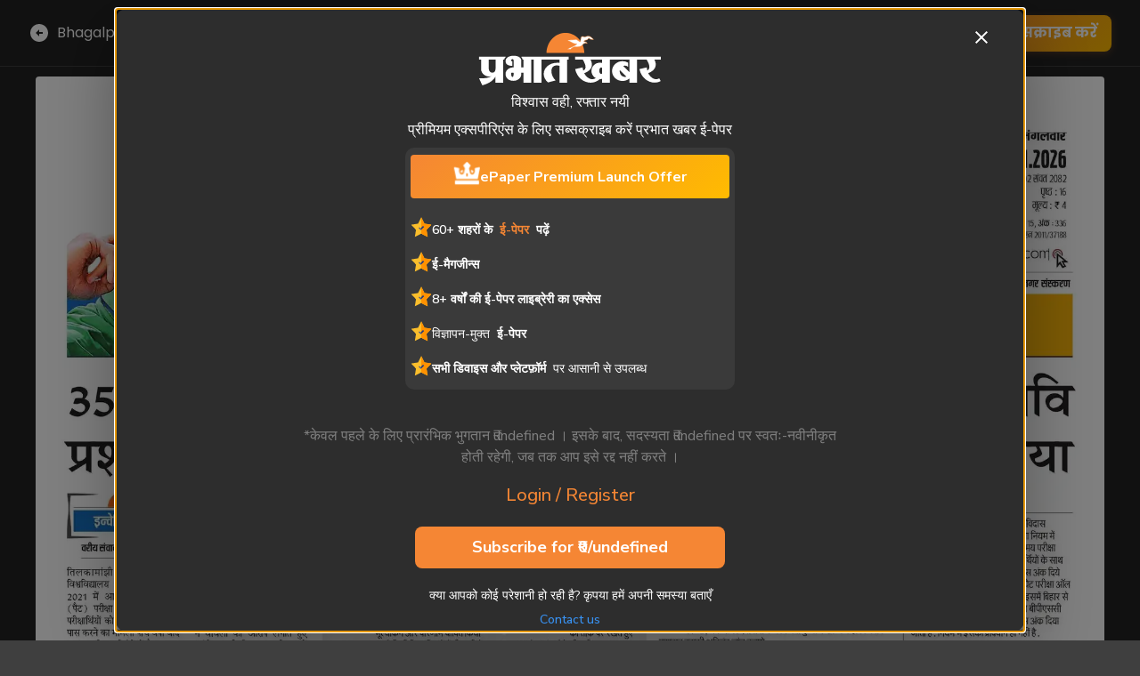

--- FILE ---
content_type: text/html; charset=utf-8
request_url: https://epaper.prabhatkhabar.com/bhagalpur/bhagalpur-city/2026-01-20/1
body_size: 15122
content:
<!DOCTYPE html><html lang="hi"><head><meta charSet="utf-8"/><meta charSet="utf-8"/><meta name="viewport" content="width=device-width, initial-scale=1"/><meta name="viewport" content="width=device-width, initial-scale=1"/><link rel="preload" as="image" href="https://sb.scorecardresearch.com/p?c1=2&amp;c2=40289467&amp;cv=3.9.1&amp;cj=1"/><link rel="preload" as="image" imageSrcSet="/_next/image?url=https%3A%2F%2Fcdnimg.prabhatkhabar.com%2Fimage%2F2026%2F01%2F20%2Fbgp%2Fbha%2F01%2F19jan26_pk_bgp_bha_1_r1_20260119202854.jpg&amp;w=2048&amp;q=25 1x, /_next/image?url=https%3A%2F%2Fcdnimg.prabhatkhabar.com%2Fimage%2F2026%2F01%2F20%2Fbgp%2Fbha%2F01%2F19jan26_pk_bgp_bha_1_r1_20260119202854.jpg&amp;w=3840&amp;q=25 2x" fetchPriority="high"/><link rel="stylesheet" href="/_next/static/css/2785b5da2ac7bee8.css" data-precedence="next"/><link rel="stylesheet" href="/_next/static/css/3d7f95e9ebe766b3.css" data-precedence="next"/><link rel="stylesheet" href="/_next/static/css/90d31c4fe01a3b52.css" data-precedence="next"/><link rel="preload" as="script" fetchPriority="low" href="/_next/static/chunks/webpack-3f1c75796aa684a6.js"/><script src="/_next/static/chunks/fd9d1056-c950d8fb32a91e75.js" async=""></script><script src="/_next/static/chunks/2117-ce2e483e83dc7022.js" async=""></script><script src="/_next/static/chunks/main-app-d13508b89f6b0fd5.js" async=""></script><script src="/_next/static/chunks/6138-ca4cac288bf111b2.js" async=""></script><script src="/_next/static/chunks/8827-345d3b610c95031d.js" async=""></script><script src="/_next/static/chunks/77-32f5f26040d5a418.js" async=""></script><script src="/_next/static/chunks/2972-82c33e015a4ddd10.js" async=""></script><script src="/_next/static/chunks/7816-43c01d8486960e3b.js" async=""></script><script src="/_next/static/chunks/5396-aa28747a72da6db9.js" async=""></script><script src="/_next/static/chunks/632-883400cbbaff5b0b.js" async=""></script><script src="/_next/static/chunks/3869-973cc0b1ce6fff68.js" async=""></script><script src="/_next/static/chunks/2081-1c668ebcf6abd067.js" async=""></script><script src="/_next/static/chunks/5445-d821cf0f761ddb82.js" async=""></script><script src="/_next/static/chunks/8776-87816c6da5f7ff2e.js" async=""></script><script src="/_next/static/chunks/7832-7ec3441b15386a48.js" async=""></script><script src="/_next/static/chunks/7169-6e4889deb94aec5c.js" async=""></script><script src="/_next/static/chunks/9289-986d3c3ccbdc95ab.js" async=""></script><script src="/_next/static/chunks/5514-a17f92a189fbcf65.js" async=""></script><script src="/_next/static/chunks/6201-ade20525494efb14.js" async=""></script><script src="/_next/static/chunks/app/layout-e8dcbe6ffcff772b.js" async=""></script><script src="/_next/static/chunks/8112-759fa4622ce125ef.js" async=""></script><script src="/_next/static/chunks/3669-f69152fb3f6713c1.js" async=""></script><script src="/_next/static/chunks/4017-9c8a88153a6c58fb.js" async=""></script><script src="/_next/static/chunks/3278-18a3412e0ab11fcb.js" async=""></script><script src="/_next/static/chunks/app/%5BgroupSlug%5D/%5B...editionSlug%5D/page-fa1001ae43bd6715.js" async=""></script><script src="/_next/static/chunks/app/error-ca600d83726d734c.js" async=""></script><script src="/_next/static/chunks/app/%5BgroupSlug%5D/page-8450844741f71f40.js" async=""></script><script src="/_next/static/chunks/5644-37e65dce90d479b7.js" async=""></script><script src="/_next/static/chunks/app/loading-701fda55e50c8d32.js" async=""></script><script src="/_next/static/chunks/app/global-error-6cd5e672432db104.js" async=""></script><link rel="preload" href="https://cdn.izooto.com/scripts/6c106b20ab974ea956443f288188c30d1cf14fc0.js" as="script"/><link rel="icon" href="/favicon.ico"/><title>Bhagalpur City E-Paper | 2026-01-20 | Page 1 | Prabhat Khabar</title><meta name="description" content="Read the latest news and articles from Bhagalpur City E-Paper Page 1, 2026-01-20. Stay updated with the most recent information - Prabhat Khabar. "/><meta name="author" content="Bhagalpur City E-Paper Editorial Team"/><meta name="keywords" content="Bhagalpur City E-Paper, news, Prabhat Khabar, articles, updates, Bhagalpur City, 2026-01-20, Page 1"/><link rel="canonical" href="/bhagalpur/bhagalpur-city/2026-01-20/1"/><meta property="og:title" content="Bhagalpur City E-Paper | Prabhat Khabar | 2026-01-20 | Page 1"/><meta property="og:description" content="Read the latest news and articles from Bhagalpur City E-Paper Page 1, 2026-01-20. Stay updated with the most recent information - Prabhat Khabar. "/><meta property="og:url" content="/bhagalpur/bhagalpur-city/2026-01-20/1"/><meta property="og:image" content="https://cdnimg.prabhatkhabar.com/image/2026/01/20/bgp/bha/01/19jan26_pk_bgp_bha_1_r1_20260119202854_thumbnail.jpg"/><meta property="og:image:alt" content="Bhagalpur City E-Paper | Prabhat Khabar | 2026-01-20 | Page 1"/><meta property="og:type" content="article"/><meta property="article:published_time" content="2026-01-20T00:00:00.000Z"/><meta name="twitter:card" content="summary_large_image"/><meta name="twitter:title" content="Bhagalpur City E-Paper | Prabhat Khabar | 2026-01-20 | Page 1"/><meta name="twitter:description" content="Read the latest news and articles from Bhagalpur City E-Paper Page 1, 2026-01-20. Stay updated with the most recent information - Prabhat Khabar. "/><meta name="twitter:image" content="https://cdnimg.prabhatkhabar.com/image/2026/01/20/bgp/bha/01/19jan26_pk_bgp_bha_1_r1_20260119202854_thumbnail.jpg"/><meta name="twitter:image:alt" content="Bhagalpur City E-Paper | Prabhat Khabar | 2026-01-20 | Page 1"/><link rel="icon" href="/favicon.ico" type="image/x-icon" sizes="32x32"/><link rel="icon" href="/icon.svg?4898223db60459f6" type="image/svg+xml" sizes="any"/><meta name="next-size-adjust"/><noscript><img src="https://sb.scorecardresearch.com/p?c1=2&amp;c2=40289467&amp;cv=3.9.1&amp;cj=1" alt=""/></noscript><script src="/_next/static/chunks/polyfills-42372ed130431b0a.js" noModule=""></script><style data-emotion="mui-global 7vnlq8">html{-webkit-font-smoothing:antialiased;-moz-osx-font-smoothing:grayscale;box-sizing:border-box;-webkit-text-size-adjust:100%;}*,*::before,*::after{box-sizing:inherit;}strong,b{font-weight:700;}body{margin:0;color:#fff;font-family:inherit;font-weight:400;font-size:1rem;line-height:1.5;background-color:#3F3F3F;}@media print{body{background-color:#fff;}}body::backdrop{background-color:#3F3F3F;}</style><style data-emotion="mui-global animation-ozg7p2">@-webkit-keyframes animation-ozg7p2{0%{left:-35%;right:100%;}60%{left:100%;right:-90%;}100%{left:100%;right:-90%;}}@keyframes animation-ozg7p2{0%{left:-35%;right:100%;}60%{left:100%;right:-90%;}100%{left:100%;right:-90%;}}</style><style data-emotion="mui-global animation-19gglwu">@-webkit-keyframes animation-19gglwu{0%{left:-200%;right:100%;}60%{left:107%;right:-8%;}100%{left:107%;right:-8%;}}@keyframes animation-19gglwu{0%{left:-200%;right:100%;}60%{left:107%;right:-8%;}100%{left:107%;right:-8%;}}</style><style data-emotion="mui 5fc908 ewr1hl 1fwgmoj 192qrng 6vxrj hjmalu 100vuwi 1inzxe9 1qn1nen 1unigkx 10ele1l 1qnzbdy s5gfyb 1iginwo 1uhia1u 11g1kb8 1n2bx1i 1lvdbt 1sbes6z 7qi8aj 79elbk">.mui-5fc908{position:fixed;top:0;left:0;right:0;z-index:1000;-webkit-transition:-webkit-transform 0.3s ease-in-out;transition:transform 0.3s ease-in-out;-webkit-transform:translateY(0);-moz-transform:translateY(0);-ms-transform:translateY(0);transform:translateY(0);background-color:#232323;min-height:74px;height:74px;}.mui-ewr1hl{background-color:#232323;color:#fff;-webkit-transition:box-shadow 300ms cubic-bezier(0.4, 0, 0.2, 1) 0ms;transition:box-shadow 300ms cubic-bezier(0.4, 0, 0.2, 1) 0ms;border-radius:4px;box-shadow:none;background-image:linear-gradient(rgba(255, 255, 255, 0), rgba(255, 255, 255, 0));border-bottom:1px solid #3f3f3f;border-radius:0;min-height:74px;}@media (min-width:0px){.mui-ewr1hl{padding-left:0.75rem;padding-right:0.75rem;}}@media (min-width:1200px){.mui-ewr1hl{padding-left:1rem;padding-right:1rem;}}.mui-1fwgmoj{display:-webkit-box;display:-webkit-flex;display:-ms-flexbox;display:flex;-webkit-align-items:center;-webkit-box-align:center;-ms-flex-align:center;align-items:center;-webkit-box-pack:justify;-webkit-justify-content:space-between;justify-content:space-between;padding:0.75rem 0;min-height:74px;height:74px;}@media (min-width:900px){.mui-1fwgmoj{padding-left:16px;padding-right:16px;}}.mui-192qrng{display:-webkit-box;display:-webkit-flex;display:-ms-flexbox;display:flex;-webkit-align-items:center;-webkit-box-align:center;-ms-flex-align:center;align-items:center;-webkit-box-pack:end;-ms-flex-pack:end;-webkit-justify-content:flex-end;justify-content:flex-end;}.mui-6vxrj{display:-webkit-box;display:-webkit-flex;display:-ms-flexbox;display:flex;-webkit-flex-direction:row;-ms-flex-direction:row;flex-direction:row;-webkit-align-items:center;-webkit-box-align:center;-ms-flex-align:center;align-items:center;color:#fff;-webkit-text-decoration:none;text-decoration:none;}.mui-hjmalu{-webkit-user-select:none;-moz-user-select:none;-ms-user-select:none;user-select:none;width:1em;height:1em;display:inline-block;fill:currentColor;-webkit-flex-shrink:0;-ms-flex-negative:0;flex-shrink:0;-webkit-transition:fill 200ms cubic-bezier(0.4, 0, 0.2, 1) 0ms;transition:fill 200ms cubic-bezier(0.4, 0, 0.2, 1) 0ms;font-size:1.5rem;margin-right:8px;}.mui-100vuwi{margin:0;font-family:inherit;font-weight:400;font-size:1rem;line-height:1.5;}.mui-1inzxe9{display:-webkit-box;display:-webkit-flex;display:-ms-flexbox;display:flex;-webkit-align-items:center;-webkit-box-align:center;-ms-flex-align:center;align-items:center;-webkit-box-pack:end;-ms-flex-pack:end;-webkit-justify-content:flex-end;justify-content:flex-end;height:78px;min-height:78px;}.mui-1qn1nen{display:-webkit-box;display:-webkit-flex;display:-ms-flexbox;display:flex;-webkit-flex-direction:row;-ms-flex-direction:row;flex-direction:row;-webkit-align-items:center;-webkit-box-align:center;-ms-flex-align:center;align-items:center;min-height:40px;}@media (min-width:0px){.mui-1unigkx{height:50px;}}@media (min-width:900px){.mui-1unigkx{height:70px;}}.mui-10ele1l{position:fixed;top:0;left:0;z-index:1999;width:100%;}.mui-1qnzbdy{position:relative;overflow:hidden;display:block;height:4px;z-index:0;background-color:rgb(115, 59, 11);}@media print{.mui-1qnzbdy{-webkit-print-color-adjust:exact;color-adjust:exact;}}.mui-s5gfyb{width:100%;position:absolute;left:0;bottom:0;top:0;-webkit-transition:-webkit-transform 0.2s linear;transition:transform 0.2s linear;transform-origin:left;background-color:#E67716;width:auto;-webkit-animation:animation-ozg7p2 2.1s cubic-bezier(0.65, 0.815, 0.735, 0.395) infinite;animation:animation-ozg7p2 2.1s cubic-bezier(0.65, 0.815, 0.735, 0.395) infinite;}.mui-1iginwo{width:100%;position:absolute;left:0;bottom:0;top:0;-webkit-transition:-webkit-transform 0.2s linear;transition:transform 0.2s linear;transform-origin:left;background-color:#E67716;width:auto;-webkit-animation:animation-19gglwu 2.1s cubic-bezier(0.165, 0.84, 0.44, 1) 1.15s infinite;animation:animation-19gglwu 2.1s cubic-bezier(0.165, 0.84, 0.44, 1) 1.15s infinite;}.mui-1uhia1u{background-color:#232323;}.mui-11g1kb8{display:-webkit-box;display:-webkit-flex;display:-ms-flexbox;display:flex;-webkit-box-pack:justify;-webkit-justify-content:space-between;justify-content:space-between;-webkit-align-items:center;-webkit-box-align:center;-ms-flex-align:center;align-items:center;-webkit-box-flex:1;-webkit-flex-grow:1;-ms-flex-positive:1;flex-grow:1;}.mui-1n2bx1i{height:8rem;visibility:hidden;padding-left:0.5rem;padding-right:0.5rem;}@media (min-width:0px){.mui-1n2bx1i{display:none;}}@media (min-width:1200px){.mui-1n2bx1i{display:block;}}@media (min-width:1200px){.mui-1lvdbt{width:24px;}}@media (min-width:1400px){.mui-1lvdbt{width:35px;}}.mui-1sbes6z{max-width:100%;-webkit-box-flex:1;-webkit-flex-grow:1;-ms-flex-positive:1;flex-grow:1;}@media (min-width:0px){.mui-1sbes6z{width:100vw;}}@media (min-width:1200px){.mui-1sbes6z{width:40vw;}}@media (min-width:1400px){.mui-1sbes6z{width:50vw;}}.mui-7qi8aj{background-color:#232323;color:#fff;-webkit-transition:box-shadow 300ms cubic-bezier(0.4, 0, 0.2, 1) 0ms;transition:box-shadow 300ms cubic-bezier(0.4, 0, 0.2, 1) 0ms;border-radius:4px;box-shadow:0px 2px 1px -1px rgba(0,0,0,0.2),0px 1px 1px 0px rgba(0,0,0,0.14),0px 1px 3px 0px rgba(0,0,0,0.12);background-image:linear-gradient(rgba(255, 255, 255, 0.05), rgba(255, 255, 255, 0.05));width:100%;-webkit-box-flex:2;-webkit-flex-grow:2;-ms-flex-positive:2;flex-grow:2;height:auto;overflow-y:auto;}.mui-79elbk{position:relative;}</style></head><body class="__className_5349b0" style="overflow-y:auto;overflow-x:hidden"><!--$--><!--$!--><template data-dgst="BAILOUT_TO_CLIENT_SIDE_RENDERING"></template><!--/$--><!--$!--><template data-dgst="BAILOUT_TO_CLIENT_SIDE_RENDERING"></template><!--/$--><!--$!--><template data-dgst="BAILOUT_TO_CLIENT_SIDE_RENDERING"></template><!--/$--><div class="MuiBox-root mui-5fc908"><div class="MuiPaper-root MuiPaper-elevation MuiPaper-rounded MuiPaper-elevation0 mui-ewr1hl"><div class="MuiBox-root mui-1fwgmoj"><div class="MuiBox-root mui-192qrng"><a style="text-decoration:none" href="/"><div class="MuiStack-root mui-6vxrj"><svg class="MuiSvgIcon-root MuiSvgIcon-fontSizeMedium mui-hjmalu" focusable="false" aria-hidden="true" viewBox="0 0 24 24" data-testid="ArrowCircleLeftIcon"><path d="M2 12c0 5.52 4.48 10 10 10s10-4.48 10-10S17.52 2 12 2 2 6.48 2 12m10-1h4v2h-4v3l-4-4 4-4z"></path></svg><p class="MuiTypography-root MuiTypography-body1 mui-100vuwi">Bhagalpur City</p></div></a></div><div class="MuiBox-root mui-1inzxe9"><div class="MuiStack-root mui-1qn1nen"><!--$!--><template data-dgst="BAILOUT_TO_CLIENT_SIDE_RENDERING"></template><!--/$--></div></div></div></div><!--$!--><template data-dgst="BAILOUT_TO_CLIENT_SIDE_RENDERING"></template><!--/$--></div><div class="MuiBox-root mui-1unigkx"></div><div class="min-height-calc"><!--$--><script type="application/ld+json">{"@context":"https://schema.org","@type":"NewsArticle","keywords":"Bhagalpur City E-Paper, news, articles, updates, Bhagalpur City, 2026-01-20, Page 1","description":"Read the latest news and articles from bhagalpur-city E-Paper. Stay updated with the most recent information. Page 2, 2026-01-20","mainEntityOfPage":{"@type":"WebPage","@id":"https://epaper.prabhatkhabar.com/bhagalpur/bhagalpur-city/2026-01-20/1"},"headline":"Bhagalpur City ePaper | 2026-01-20 | Page 1","image":["https://cdnimg.prabhatkhabar.com/image/2026/01/20/bgp/bha/02/19jan26_pk_bgp_bha_2_r1.pdf_20260119202854_thumbnail.jpg"],"articleSection":"News","dateCreated":"2026-01-20T00:00:00.000Z","datePublished":"2026-01-20T00:00:00.000Z","dateModified":"2026-01-20T00:00:00.000Z","author":{"@type":"Person","name":"Prabhat Khabar"},"publisher":{"@type":"Organization","name":"Prabhat Khabar"},"articleBody":"Read the latest news and articles from bhagalpur-city E-Paper. Stay updated with the most recent information. Page 2, 2026-01-20","isAccessibleForFree":true}</script><!--$--><div class="MuiBox-root mui-1uhia1u"><!--$--><!--/$--><div class="react-transform-wrapper transform-component-module_wrapper__SPB86 " style="height:auto"><div class="react-transform-component transform-component-module_content__FBWxo " style="transform-origin:0% 0%"><div style="display:flex;justify-content:space-between;align-items:initial;padding-top:1rem;margin-left:auto;margin-right:auto;width:100%"><div class="MuiBox-root mui-11g1kb8"><div class="MuiBox-root mui-1n2bx1i"><div class="MuiBox-root mui-1lvdbt"></div></div><div class="MuiBox-root mui-1sbes6z"><!--$--><div class="fullscreen"><!--$--><div class="MuiPaper-root MuiPaper-elevation MuiPaper-rounded MuiPaper-elevation1 mui-7qi8aj" id="newspaper-page"><!--$--><div class="MuiBox-root mui-79elbk"><!--$--><!--/$--><div id="swiper-wrapper-custom"><div class="ReactCrop ReactCrop--disabled"><div class="ReactCrop__child-wrapper"><img id="main-image-page" alt="BHAGALPUR-CITY_01_20_2026" fetchPriority="high" width="1932" height="3019" decoding="async" data-nimg="1" class="main-image-page-selector" style="color:transparent;max-width:100%;height:auto;object-fit:contain" srcSet="/_next/image?url=https%3A%2F%2Fcdnimg.prabhatkhabar.com%2Fimage%2F2026%2F01%2F20%2Fbgp%2Fbha%2F01%2F19jan26_pk_bgp_bha_1_r1_20260119202854.jpg&amp;w=2048&amp;q=25 1x, /_next/image?url=https%3A%2F%2Fcdnimg.prabhatkhabar.com%2Fimage%2F2026%2F01%2F20%2Fbgp%2Fbha%2F01%2F19jan26_pk_bgp_bha_1_r1_20260119202854.jpg&amp;w=3840&amp;q=25 2x" src="/_next/image?url=https%3A%2F%2Fcdnimg.prabhatkhabar.com%2Fimage%2F2026%2F01%2F20%2Fbgp%2Fbha%2F01%2F19jan26_pk_bgp_bha_1_r1_20260119202854.jpg&amp;w=3840&amp;q=25"/></div></div></div><img alt="next-page-img" loading="lazy" width="1932" height="3019" decoding="async" data-nimg="1" style="color:transparent;width:0%;height:0%" srcSet="/_next/image?url=https%3A%2F%2Fcdnimg.prabhatkhabar.com%2Fimage%2F2026%2F01%2F20%2Fbgp%2Fbha%2F02%2F19jan26_pk_bgp_bha_2_r1.pdf_20260119202854.jpg&amp;w=2048&amp;q=25 1x, /_next/image?url=https%3A%2F%2Fcdnimg.prabhatkhabar.com%2Fimage%2F2026%2F01%2F20%2Fbgp%2Fbha%2F02%2F19jan26_pk_bgp_bha_2_r1.pdf_20260119202854.jpg&amp;w=3840&amp;q=25 2x" src="/_next/image?url=https%3A%2F%2Fcdnimg.prabhatkhabar.com%2Fimage%2F2026%2F01%2F20%2Fbgp%2Fbha%2F02%2F19jan26_pk_bgp_bha_2_r1.pdf_20260119202854.jpg&amp;w=3840&amp;q=25"/></div><!--/$--></div><!--/$--></div><!--/$--></div><div class="MuiBox-root mui-1n2bx1i"><div class="MuiBox-root mui-1lvdbt"></div></div></div></div></div></div></div><!--/$--><!--$!--><template data-dgst="BAILOUT_TO_CLIENT_SIDE_RENDERING"></template><!--/$--><!--$!--><template data-dgst="BAILOUT_TO_CLIENT_SIDE_RENDERING"></template><!--/$--><!--/$--></div><!--$!--><template data-dgst="BAILOUT_TO_CLIENT_SIDE_RENDERING"></template><!--/$--><!--$!--><template data-dgst="BAILOUT_TO_CLIENT_SIDE_RENDERING"></template><!--/$--><!--$!--><template data-dgst="BAILOUT_TO_CLIENT_SIDE_RENDERING"></template><!--/$--><!--/$--><!--$!--><template data-dgst="BAILOUT_TO_CLIENT_SIDE_RENDERING"></template><!--/$--><script src="/_next/static/chunks/webpack-3f1c75796aa684a6.js" async=""></script><script>(self.__next_f=self.__next_f||[]).push([0]);self.__next_f.push([2,null])</script><script>self.__next_f.push([1,"1:HL[\"/_next/static/media/4c285fdca692ea22-s.p.woff2\",\"font\",{\"crossOrigin\":\"\",\"type\":\"font/woff2\"}]\n2:HL[\"/_next/static/media/68180864d7f93f02.p.woff2\",\"font\",{\"crossOrigin\":\"\",\"type\":\"font/woff2\"}]\n3:HL[\"/_next/static/media/8888a3826f4a3af4-s.p.woff2\",\"font\",{\"crossOrigin\":\"\",\"type\":\"font/woff2\"}]\n4:HL[\"/_next/static/media/b957ea75a84b6ea7-s.p.woff2\",\"font\",{\"crossOrigin\":\"\",\"type\":\"font/woff2\"}]\n5:HL[\"/_next/static/media/eafabf029ad39a43-s.p.woff2\",\"font\",{\"crossOrigin\":\"\",\"type\":\"font/woff2\"}]\n6:HL[\"/_next/static/css/2785b5da2ac7bee8.css\",\"style\"]\n7:HL[\"/_next/static/css/3d7f95e9ebe766b3.css\",\"style\"]\n8:HL[\"/_next/static/css/90d31c4fe01a3b52.css\",\"style\"]\n"])</script><script>self.__next_f.push([1,"9:I[12846,[],\"\"]\nc:I[4707,[],\"\"]\nf:I[36423,[],\"\"]\n10:I[88003,[\"6138\",\"static/chunks/6138-ca4cac288bf111b2.js\",\"8827\",\"static/chunks/8827-345d3b610c95031d.js\",\"77\",\"static/chunks/77-32f5f26040d5a418.js\",\"2972\",\"static/chunks/2972-82c33e015a4ddd10.js\",\"7816\",\"static/chunks/7816-43c01d8486960e3b.js\",\"5396\",\"static/chunks/5396-aa28747a72da6db9.js\",\"632\",\"static/chunks/632-883400cbbaff5b0b.js\",\"3869\",\"static/chunks/3869-973cc0b1ce6fff68.js\",\"2081\",\"static/chunks/2081-1c668ebcf6abd067.js\",\"5445\",\"static/chunks/5445-d821cf0f761ddb82.js\",\"8776\",\"static/chunks/8776-87816c6da5f7ff2e.js\",\"7832\",\"static/chunks/7832-7ec3441b15386a48.js\",\"7169\",\"static/chunks/7169-6e4889deb94aec5c.js\",\"9289\",\"static/chunks/9289-986d3c3ccbdc95ab.js\",\"5514\",\"static/chunks/5514-a17f92a189fbcf65.js\",\"6201\",\"static/chunks/6201-ade20525494efb14.js\",\"3185\",\"static/chunks/app/layout-e8dcbe6ffcff772b.js\"],\"\"]\n11:I[62462,[\"6138\",\"static/chunks/6138-ca4cac288bf111b2.js\",\"8827\",\"static/chunks/8827-345d3b610c95031d.js\",\"77\",\"static/chunks/77-32f5f26040d5a418.js\",\"2972\",\"static/chunks/2972-82c33e015a4ddd10.js\",\"7816\",\"static/chunks/7816-43c01d8486960e3b.js\",\"5396\",\"static/chunks/5396-aa28747a72da6db9.js\",\"632\",\"static/chunks/632-883400cbbaff5b0b.js\",\"3869\",\"static/chunks/3869-973cc0b1ce6fff68.js\",\"2081\",\"static/chunks/2081-1c668ebcf6abd067.js\",\"5445\",\"static/chunks/5445-d821cf0f761ddb82.js\",\"8776\",\"static/chunks/8776-87816c6da5f7ff2e.js\",\"7832\",\"static/chunks/7832-7ec3441b15386a48.js\",\"7169\",\"static/chunks/7169-6e4889deb94aec5c.js\",\"9289\",\"static/chunks/9289-986d3c3ccbdc95ab.js\",\"5514\",\"static/chunks/5514-a17f92a189fbcf65.js\",\"6201\",\"static/chunks/6201-ade20525494efb14.js\",\"3185\",\"static/chunks/app/layout-e8dcbe6ffcff772b.js\"],\"default\"]\n12:\"$Sreact.suspense\"\n13:I[70049,[\"6138\",\"static/chunks/6138-ca4cac288bf111b2.js\",\"8827\",\"static/chunks/8827-345d3b610c95031d.js\",\"77\",\"static/chunks/77-32f5f26040d5a418.js\",\"2972\",\"static/chunks/2972-82c33e015a4ddd10.js\",\"7816\",\"static/chunks/7816-43c01d8486960e3b.js\",\"632\",\"static/chunks/632-883400cbbaff5b0b.js\",\"2081\",\"s"])</script><script>self.__next_f.push([1,"tatic/chunks/2081-1c668ebcf6abd067.js\",\"8112\",\"static/chunks/8112-759fa4622ce125ef.js\",\"3669\",\"static/chunks/3669-f69152fb3f6713c1.js\",\"4017\",\"static/chunks/4017-9c8a88153a6c58fb.js\",\"3278\",\"static/chunks/3278-18a3412e0ab11fcb.js\",\"9484\",\"static/chunks/app/%5BgroupSlug%5D/%5B...editionSlug%5D/page-fa1001ae43bd6715.js\"],\"PreloadCss\"]\n14:I[38458,[\"6138\",\"static/chunks/6138-ca4cac288bf111b2.js\",\"8827\",\"static/chunks/8827-345d3b610c95031d.js\",\"77\",\"static/chunks/77-32f5f26040d5a418.js\",\"2972\",\"static/chunks/2972-82c33e015a4ddd10.js\",\"7816\",\"static/chunks/7816-43c01d8486960e3b.js\",\"5396\",\"static/chunks/5396-aa28747a72da6db9.js\",\"632\",\"static/chunks/632-883400cbbaff5b0b.js\",\"3869\",\"static/chunks/3869-973cc0b1ce6fff68.js\",\"2081\",\"static/chunks/2081-1c668ebcf6abd067.js\",\"5445\",\"static/chunks/5445-d821cf0f761ddb82.js\",\"8776\",\"static/chunks/8776-87816c6da5f7ff2e.js\",\"7832\",\"static/chunks/7832-7ec3441b15386a48.js\",\"7169\",\"static/chunks/7169-6e4889deb94aec5c.js\",\"9289\",\"static/chunks/9289-986d3c3ccbdc95ab.js\",\"5514\",\"static/chunks/5514-a17f92a189fbcf65.js\",\"6201\",\"static/chunks/6201-ade20525494efb14.js\",\"3185\",\"static/chunks/app/layout-e8dcbe6ffcff772b.js\"],\"default\"]\n15:I[87558,[\"6138\",\"static/chunks/6138-ca4cac288bf111b2.js\",\"8827\",\"static/chunks/8827-345d3b610c95031d.js\",\"77\",\"static/chunks/77-32f5f26040d5a418.js\",\"2972\",\"static/chunks/2972-82c33e015a4ddd10.js\",\"7816\",\"static/chunks/7816-43c01d8486960e3b.js\",\"5396\",\"static/chunks/5396-aa28747a72da6db9.js\",\"632\",\"static/chunks/632-883400cbbaff5b0b.js\",\"3869\",\"static/chunks/3869-973cc0b1ce6fff68.js\",\"2081\",\"static/chunks/2081-1c668ebcf6abd067.js\",\"5445\",\"static/chunks/5445-d821cf0f761ddb82.js\",\"8776\",\"static/chunks/8776-87816c6da5f7ff2e.js\",\"7832\",\"static/chunks/7832-7ec3441b15386a48.js\",\"7169\",\"static/chunks/7169-6e4889deb94aec5c.js\",\"9289\",\"static/chunks/9289-986d3c3ccbdc95ab.js\",\"5514\",\"static/chunks/5514-a17f92a189fbcf65.js\",\"6201\",\"static/chunks/6201-ade20525494efb14.js\",\"3185\",\"static/chunks/app/layout-e8dcbe6ffcff772b.js\"],\"default\"]\n16:I[52396,[\"6138\",\"static/chunks"])</script><script>self.__next_f.push([1,"/6138-ca4cac288bf111b2.js\",\"8827\",\"static/chunks/8827-345d3b610c95031d.js\",\"77\",\"static/chunks/77-32f5f26040d5a418.js\",\"2972\",\"static/chunks/2972-82c33e015a4ddd10.js\",\"7816\",\"static/chunks/7816-43c01d8486960e3b.js\",\"5396\",\"static/chunks/5396-aa28747a72da6db9.js\",\"632\",\"static/chunks/632-883400cbbaff5b0b.js\",\"3869\",\"static/chunks/3869-973cc0b1ce6fff68.js\",\"2081\",\"static/chunks/2081-1c668ebcf6abd067.js\",\"5445\",\"static/chunks/5445-d821cf0f761ddb82.js\",\"8776\",\"static/chunks/8776-87816c6da5f7ff2e.js\",\"7832\",\"static/chunks/7832-7ec3441b15386a48.js\",\"7169\",\"static/chunks/7169-6e4889deb94aec5c.js\",\"9289\",\"static/chunks/9289-986d3c3ccbdc95ab.js\",\"5514\",\"static/chunks/5514-a17f92a189fbcf65.js\",\"6201\",\"static/chunks/6201-ade20525494efb14.js\",\"3185\",\"static/chunks/app/layout-e8dcbe6ffcff772b.js\"],\"default\"]\n17:I[1216,[\"6138\",\"static/chunks/6138-ca4cac288bf111b2.js\",\"8827\",\"static/chunks/8827-345d3b610c95031d.js\",\"77\",\"static/chunks/77-32f5f26040d5a418.js\",\"2972\",\"static/chunks/2972-82c33e015a4ddd10.js\",\"7816\",\"static/chunks/7816-43c01d8486960e3b.js\",\"5396\",\"static/chunks/5396-aa28747a72da6db9.js\",\"632\",\"static/chunks/632-883400cbbaff5b0b.js\",\"3869\",\"static/chunks/3869-973cc0b1ce6fff68.js\",\"2081\",\"static/chunks/2081-1c668ebcf6abd067.js\",\"5445\",\"static/chunks/5445-d821cf0f761ddb82.js\",\"8776\",\"static/chunks/8776-87816c6da5f7ff2e.js\",\"7832\",\"static/chunks/7832-7ec3441b15386a48.js\",\"7169\",\"static/chunks/7169-6e4889deb94aec5c.js\",\"9289\",\"static/chunks/9289-986d3c3ccbdc95ab.js\",\"5514\",\"static/chunks/5514-a17f92a189fbcf65.js\",\"6201\",\"static/chunks/6201-ade20525494efb14.js\",\"3185\",\"static/chunks/app/layout-e8dcbe6ffcff772b.js\"],\"default\"]\n18:I[62761,[\"6138\",\"static/chunks/6138-ca4cac288bf111b2.js\",\"8827\",\"static/chunks/8827-345d3b610c95031d.js\",\"77\",\"static/chunks/77-32f5f26040d5a418.js\",\"2972\",\"static/chunks/2972-82c33e015a4ddd10.js\",\"7816\",\"static/chunks/7816-43c01d8486960e3b.js\",\"5396\",\"static/chunks/5396-aa28747a72da6db9.js\",\"632\",\"static/chunks/632-883400cbbaff5b0b.js\",\"3869\",\"static/chunks/3869-973cc0b1ce6fff68.js\",\"2081\",\"stat"])</script><script>self.__next_f.push([1,"ic/chunks/2081-1c668ebcf6abd067.js\",\"5445\",\"static/chunks/5445-d821cf0f761ddb82.js\",\"8776\",\"static/chunks/8776-87816c6da5f7ff2e.js\",\"7832\",\"static/chunks/7832-7ec3441b15386a48.js\",\"7169\",\"static/chunks/7169-6e4889deb94aec5c.js\",\"9289\",\"static/chunks/9289-986d3c3ccbdc95ab.js\",\"5514\",\"static/chunks/5514-a17f92a189fbcf65.js\",\"6201\",\"static/chunks/6201-ade20525494efb14.js\",\"3185\",\"static/chunks/app/layout-e8dcbe6ffcff772b.js\"],\"default\"]\n19:I[6853,[\"6138\",\"static/chunks/6138-ca4cac288bf111b2.js\",\"8827\",\"static/chunks/8827-345d3b610c95031d.js\",\"77\",\"static/chunks/77-32f5f26040d5a418.js\",\"2972\",\"static/chunks/2972-82c33e015a4ddd10.js\",\"7816\",\"static/chunks/7816-43c01d8486960e3b.js\",\"5396\",\"static/chunks/5396-aa28747a72da6db9.js\",\"632\",\"static/chunks/632-883400cbbaff5b0b.js\",\"3869\",\"static/chunks/3869-973cc0b1ce6fff68.js\",\"2081\",\"static/chunks/2081-1c668ebcf6abd067.js\",\"5445\",\"static/chunks/5445-d821cf0f761ddb82.js\",\"8776\",\"static/chunks/8776-87816c6da5f7ff2e.js\",\"7832\",\"static/chunks/7832-7ec3441b15386a48.js\",\"7169\",\"static/chunks/7169-6e4889deb94aec5c.js\",\"9289\",\"static/chunks/9289-986d3c3ccbdc95ab.js\",\"5514\",\"static/chunks/5514-a17f92a189fbcf65.js\",\"6201\",\"static/chunks/6201-ade20525494efb14.js\",\"3185\",\"static/chunks/app/layout-e8dcbe6ffcff772b.js\"],\"default\"]\n1a:I[84857,[\"6138\",\"static/chunks/6138-ca4cac288bf111b2.js\",\"8827\",\"static/chunks/8827-345d3b610c95031d.js\",\"77\",\"static/chunks/77-32f5f26040d5a418.js\",\"2972\",\"static/chunks/2972-82c33e015a4ddd10.js\",\"7816\",\"static/chunks/7816-43c01d8486960e3b.js\",\"5396\",\"static/chunks/5396-aa28747a72da6db9.js\",\"632\",\"static/chunks/632-883400cbbaff5b0b.js\",\"3869\",\"static/chunks/3869-973cc0b1ce6fff68.js\",\"2081\",\"static/chunks/2081-1c668ebcf6abd067.js\",\"5445\",\"static/chunks/5445-d821cf0f761ddb82.js\",\"8776\",\"static/chunks/8776-87816c6da5f7ff2e.js\",\"7832\",\"static/chunks/7832-7ec3441b15386a48.js\",\"7169\",\"static/chunks/7169-6e4889deb94aec5c.js\",\"9289\",\"static/chunks/9289-986d3c3ccbdc95ab.js\",\"5514\",\"static/chunks/5514-a17f92a189fbcf65.js\",\"6201\",\"static/chunks/6201-ade20525494efb14.j"])</script><script>self.__next_f.push([1,"s\",\"3185\",\"static/chunks/app/layout-e8dcbe6ffcff772b.js\"],\"SubscriptionContextProvider\"]\n1b:I[81523,[\"6138\",\"static/chunks/6138-ca4cac288bf111b2.js\",\"8827\",\"static/chunks/8827-345d3b610c95031d.js\",\"77\",\"static/chunks/77-32f5f26040d5a418.js\",\"2972\",\"static/chunks/2972-82c33e015a4ddd10.js\",\"7816\",\"static/chunks/7816-43c01d8486960e3b.js\",\"632\",\"static/chunks/632-883400cbbaff5b0b.js\",\"2081\",\"static/chunks/2081-1c668ebcf6abd067.js\",\"8112\",\"static/chunks/8112-759fa4622ce125ef.js\",\"3669\",\"static/chunks/3669-f69152fb3f6713c1.js\",\"4017\",\"static/chunks/4017-9c8a88153a6c58fb.js\",\"3278\",\"static/chunks/3278-18a3412e0ab11fcb.js\",\"9484\",\"static/chunks/app/%5BgroupSlug%5D/%5B...editionSlug%5D/page-fa1001ae43bd6715.js\"],\"BailoutToCSR\"]\n1c:I[11758,[\"6138\",\"static/chunks/6138-ca4cac288bf111b2.js\",\"8827\",\"static/chunks/8827-345d3b610c95031d.js\",\"77\",\"static/chunks/77-32f5f26040d5a418.js\",\"2972\",\"static/chunks/2972-82c33e015a4ddd10.js\",\"7816\",\"static/chunks/7816-43c01d8486960e3b.js\",\"5396\",\"static/chunks/5396-aa28747a72da6db9.js\",\"632\",\"static/chunks/632-883400cbbaff5b0b.js\",\"3869\",\"static/chunks/3869-973cc0b1ce6fff68.js\",\"2081\",\"static/chunks/2081-1c668ebcf6abd067.js\",\"5445\",\"static/chunks/5445-d821cf0f761ddb82.js\",\"8776\",\"static/chunks/8776-87816c6da5f7ff2e.js\",\"7832\",\"static/chunks/7832-7ec3441b15386a48.js\",\"7169\",\"static/chunks/7169-6e4889deb94aec5c.js\",\"9289\",\"static/chunks/9289-986d3c3ccbdc95ab.js\",\"5514\",\"static/chunks/5514-a17f92a189fbcf65.js\",\"6201\",\"static/chunks/6201-ade20525494efb14.js\",\"3185\",\"static/chunks/app/layout-e8dcbe6ffcff772b.js\"],\"default\"]\n1d:I[76623,[\"6138\",\"static/chunks/6138-ca4cac288bf111b2.js\",\"8827\",\"static/chunks/8827-345d3b610c95031d.js\",\"77\",\"static/chunks/77-32f5f26040d5a418.js\",\"2972\",\"static/chunks/2972-82c33e015a4ddd10.js\",\"7816\",\"static/chunks/7816-43c01d8486960e3b.js\",\"5396\",\"static/chunks/5396-aa28747a72da6db9.js\",\"632\",\"static/chunks/632-883400cbbaff5b0b.js\",\"3869\",\"static/chunks/3869-973cc0b1ce6fff68.js\",\"2081\",\"static/chunks/2081-1c668ebcf6abd067.js\",\"5445\",\"static/chunks/5445-d821cf0f761ddb"])</script><script>self.__next_f.push([1,"82.js\",\"8776\",\"static/chunks/8776-87816c6da5f7ff2e.js\",\"7832\",\"static/chunks/7832-7ec3441b15386a48.js\",\"7169\",\"static/chunks/7169-6e4889deb94aec5c.js\",\"9289\",\"static/chunks/9289-986d3c3ccbdc95ab.js\",\"5514\",\"static/chunks/5514-a17f92a189fbcf65.js\",\"6201\",\"static/chunks/6201-ade20525494efb14.js\",\"3185\",\"static/chunks/app/layout-e8dcbe6ffcff772b.js\"],\"default\"]\n1e:I[20934,[\"6138\",\"static/chunks/6138-ca4cac288bf111b2.js\",\"8827\",\"static/chunks/8827-345d3b610c95031d.js\",\"77\",\"static/chunks/77-32f5f26040d5a418.js\",\"2972\",\"static/chunks/2972-82c33e015a4ddd10.js\",\"7816\",\"static/chunks/7816-43c01d8486960e3b.js\",\"5396\",\"static/chunks/5396-aa28747a72da6db9.js\",\"632\",\"static/chunks/632-883400cbbaff5b0b.js\",\"3869\",\"static/chunks/3869-973cc0b1ce6fff68.js\",\"2081\",\"static/chunks/2081-1c668ebcf6abd067.js\",\"5445\",\"static/chunks/5445-d821cf0f761ddb82.js\",\"8776\",\"static/chunks/8776-87816c6da5f7ff2e.js\",\"7832\",\"static/chunks/7832-7ec3441b15386a48.js\",\"7169\",\"static/chunks/7169-6e4889deb94aec5c.js\",\"9289\",\"static/chunks/9289-986d3c3ccbdc95ab.js\",\"5514\",\"static/chunks/5514-a17f92a189fbcf65.js\",\"6201\",\"static/chunks/6201-ade20525494efb14.js\",\"3185\",\"static/chunks/app/layout-e8dcbe6ffcff772b.js\"],\"default\"]\n1f:I[50694,[\"6138\",\"static/chunks/6138-ca4cac288bf111b2.js\",\"8827\",\"static/chunks/8827-345d3b610c95031d.js\",\"77\",\"static/chunks/77-32f5f26040d5a418.js\",\"2972\",\"static/chunks/2972-82c33e015a4ddd10.js\",\"7816\",\"static/chunks/7816-43c01d8486960e3b.js\",\"5396\",\"static/chunks/5396-aa28747a72da6db9.js\",\"632\",\"static/chunks/632-883400cbbaff5b0b.js\",\"3869\",\"static/chunks/3869-973cc0b1ce6fff68.js\",\"2081\",\"static/chunks/2081-1c668ebcf6abd067.js\",\"5445\",\"static/chunks/5445-d821cf0f761ddb82.js\",\"8776\",\"static/chunks/8776-87816c6da5f7ff2e.js\",\"7832\",\"static/chunks/7832-7ec3441b15386a48.js\",\"7169\",\"static/chunks/7169-6e4889deb94aec5c.js\",\"9289\",\"static/chunks/9289-986d3c3ccbdc95ab.js\",\"5514\",\"static/chunks/5514-a17f92a189fbcf65.js\",\"6201\",\"static/chunks/6201-ade20525494efb14.js\",\"3185\",\"static/chunks/app/layout-e8dcbe6ffcff772b.js\"],\"default\"]\n20:I[42"])</script><script>self.__next_f.push([1,"139,[\"6138\",\"static/chunks/6138-ca4cac288bf111b2.js\",\"8827\",\"static/chunks/8827-345d3b610c95031d.js\",\"77\",\"static/chunks/77-32f5f26040d5a418.js\",\"2972\",\"static/chunks/2972-82c33e015a4ddd10.js\",\"7816\",\"static/chunks/7816-43c01d8486960e3b.js\",\"5396\",\"static/chunks/5396-aa28747a72da6db9.js\",\"632\",\"static/chunks/632-883400cbbaff5b0b.js\",\"3869\",\"static/chunks/3869-973cc0b1ce6fff68.js\",\"2081\",\"static/chunks/2081-1c668ebcf6abd067.js\",\"5445\",\"static/chunks/5445-d821cf0f761ddb82.js\",\"8776\",\"static/chunks/8776-87816c6da5f7ff2e.js\",\"7832\",\"static/chunks/7832-7ec3441b15386a48.js\",\"7169\",\"static/chunks/7169-6e4889deb94aec5c.js\",\"9289\",\"static/chunks/9289-986d3c3ccbdc95ab.js\",\"5514\",\"static/chunks/5514-a17f92a189fbcf65.js\",\"6201\",\"static/chunks/6201-ade20525494efb14.js\",\"3185\",\"static/chunks/app/layout-e8dcbe6ffcff772b.js\"],\"default\"]\n21:I[77394,[\"6138\",\"static/chunks/6138-ca4cac288bf111b2.js\",\"8827\",\"static/chunks/8827-345d3b610c95031d.js\",\"77\",\"static/chunks/77-32f5f26040d5a418.js\",\"2972\",\"static/chunks/2972-82c33e015a4ddd10.js\",\"7816\",\"static/chunks/7816-43c01d8486960e3b.js\",\"5396\",\"static/chunks/5396-aa28747a72da6db9.js\",\"632\",\"static/chunks/632-883400cbbaff5b0b.js\",\"3869\",\"static/chunks/3869-973cc0b1ce6fff68.js\",\"2081\",\"static/chunks/2081-1c668ebcf6abd067.js\",\"5445\",\"static/chunks/5445-d821cf0f761ddb82.js\",\"8776\",\"static/chunks/8776-87816c6da5f7ff2e.js\",\"7832\",\"static/chunks/7832-7ec3441b15386a48.js\",\"7169\",\"static/chunks/7169-6e4889deb94aec5c.js\",\"9289\",\"static/chunks/9289-986d3c3ccbdc95ab.js\",\"5514\",\"static/chunks/5514-a17f92a189fbcf65.js\",\"6201\",\"static/chunks/6201-ade20525494efb14.js\",\"3185\",\"static/chunks/app/layout-e8dcbe6ffcff772b.js\"],\"default\"]\n22:I[13490,[\"6138\",\"static/chunks/6138-ca4cac288bf111b2.js\",\"8827\",\"static/chunks/8827-345d3b610c95031d.js\",\"77\",\"static/chunks/77-32f5f26040d5a418.js\",\"7601\",\"static/chunks/app/error-ca600d83726d734c.js\"],\"default\"]\n23:I[72972,[\"6138\",\"static/chunks/6138-ca4cac288bf111b2.js\",\"8827\",\"static/chunks/8827-345d3b610c95031d.js\",\"77\",\"static/chunks/77-32f5f26040d5a418.js\",\"2972\""])</script><script>self.__next_f.push([1,",\"static/chunks/2972-82c33e015a4ddd10.js\",\"7816\",\"static/chunks/7816-43c01d8486960e3b.js\",\"3869\",\"static/chunks/3869-973cc0b1ce6fff68.js\",\"5728\",\"static/chunks/app/%5BgroupSlug%5D/page-8450844741f71f40.js\"],\"\"]\n24:I[58902,[\"6138\",\"static/chunks/6138-ca4cac288bf111b2.js\",\"8827\",\"static/chunks/8827-345d3b610c95031d.js\",\"77\",\"static/chunks/77-32f5f26040d5a418.js\",\"2972\",\"static/chunks/2972-82c33e015a4ddd10.js\",\"7816\",\"static/chunks/7816-43c01d8486960e3b.js\",\"3869\",\"static/chunks/3869-973cc0b1ce6fff68.js\",\"5728\",\"static/chunks/app/%5BgroupSlug%5D/page-8450844741f71f40.js\"],\"\"]\n25:I[79350,[\"6138\",\"static/chunks/6138-ca4cac288bf111b2.js\",\"8827\",\"static/chunks/8827-345d3b610c95031d.js\",\"77\",\"static/chunks/77-32f5f26040d5a418.js\",\"2972\",\"static/chunks/2972-82c33e015a4ddd10.js\",\"7816\",\"static/chunks/7816-43c01d8486960e3b.js\",\"5396\",\"static/chunks/5396-aa28747a72da6db9.js\",\"632\",\"static/chunks/632-883400cbbaff5b0b.js\",\"3869\",\"static/chunks/3869-973cc0b1ce6fff68.js\",\"2081\",\"static/chunks/2081-1c668ebcf6abd067.js\",\"5445\",\"static/chunks/5445-d821cf0f761ddb82.js\",\"8776\",\"static/chunks/8776-87816c6da5f7ff2e.js\",\"7832\",\"static/chunks/7832-7ec3441b15386a48.js\",\"7169\",\"static/chunks/7169-6e4889deb94aec5c.js\",\"9289\",\"static/chunks/9289-986d3c3ccbdc95ab.js\",\"5514\",\"static/chunks/5514-a17f92a189fbcf65.js\",\"6201\",\"static/chunks/6201-ade20525494efb14.js\",\"3185\",\"static/chunks/app/layout-e8dcbe6ffcff772b.js\"],\"default\"]\n26:I[17171,[\"6138\",\"static/chunks/6138-ca4cac288bf111b2.js\",\"8827\",\"static/chunks/8827-345d3b610c95031d.js\",\"77\",\"static/chunks/77-32f5f26040d5a418.js\",\"2972\",\"static/chunks/2972-82c33e015a4ddd10.js\",\"7816\",\"static/chunks/7816-43c01d8486960e3b.js\",\"5396\",\"static/chunks/5396-aa28747a72da6db9.js\",\"632\",\"static/chunks/632-883400cbbaff5b0b.js\",\"3869\",\"static/chunks/3869-973cc0b1ce6fff68.js\",\"2081\",\"static/chunks/2081-1c668ebcf6abd067.js\",\"5445\",\"static/chunks/5445-d821cf0f761ddb82.js\",\"8776\",\"static/chunks/8776-87816c6da5f7ff2e.js\",\"7832\",\"static/chunks/7832-7ec3441b15386a48.js\",\"7169\",\"static/chunks/7169-6e4889deb94aec5c.js"])</script><script>self.__next_f.push([1,"\",\"9289\",\"static/chunks/9289-986d3c3ccbdc95ab.js\",\"5514\",\"static/chunks/5514-a17f92a189fbcf65.js\",\"6201\",\"static/chunks/6201-ade20525494efb14.js\",\"3185\",\"static/chunks/app/layout-e8dcbe6ffcff772b.js\"],\"default\"]\n27:I[12608,[\"6138\",\"static/chunks/6138-ca4cac288bf111b2.js\",\"8827\",\"static/chunks/8827-345d3b610c95031d.js\",\"77\",\"static/chunks/77-32f5f26040d5a418.js\",\"2972\",\"static/chunks/2972-82c33e015a4ddd10.js\",\"7816\",\"static/chunks/7816-43c01d8486960e3b.js\",\"5396\",\"static/chunks/5396-aa28747a72da6db9.js\",\"632\",\"static/chunks/632-883400cbbaff5b0b.js\",\"3869\",\"static/chunks/3869-973cc0b1ce6fff68.js\",\"2081\",\"static/chunks/2081-1c668ebcf6abd067.js\",\"5445\",\"static/chunks/5445-d821cf0f761ddb82.js\",\"8776\",\"static/chunks/8776-87816c6da5f7ff2e.js\",\"7832\",\"static/chunks/7832-7ec3441b15386a48.js\",\"7169\",\"static/chunks/7169-6e4889deb94aec5c.js\",\"9289\",\"static/chunks/9289-986d3c3ccbdc95ab.js\",\"5514\",\"static/chunks/5514-a17f92a189fbcf65.js\",\"6201\",\"static/chunks/6201-ade20525494efb14.js\",\"3185\",\"static/chunks/app/layout-e8dcbe6ffcff772b.js\"],\"default\"]\n28:I[41441,[\"6138\",\"static/chunks/6138-ca4cac288bf111b2.js\",\"8827\",\"static/chunks/8827-345d3b610c95031d.js\",\"77\",\"static/chunks/77-32f5f26040d5a418.js\",\"2972\",\"static/chunks/2972-82c33e015a4ddd10.js\",\"7816\",\"static/chunks/7816-43c01d8486960e3b.js\",\"5396\",\"static/chunks/5396-aa28747a72da6db9.js\",\"632\",\"static/chunks/632-883400cbbaff5b0b.js\",\"3869\",\"static/chunks/3869-973cc0b1ce6fff68.js\",\"2081\",\"static/chunks/2081-1c668ebcf6abd067.js\",\"5445\",\"static/chunks/5445-d821cf0f761ddb82.js\",\"8776\",\"static/chunks/8776-87816c6da5f7ff2e.js\",\"7832\",\"static/chunks/7832-7ec3441b15386a48.js\",\"7169\",\"static/chunks/7169-6e4889deb94aec5c.js\",\"9289\",\"static/chunks/9289-986d3c3ccbdc95ab.js\",\"5514\",\"static/chunks/5514-a17f92a189fbcf65.js\",\"6201\",\"static/chunks/6201-ade20525494efb14.js\",\"3185\",\"static/chunks/app/layout-e8dcbe6ffcff772b.js\"],\"default\"]\n29:I[49615,[\"6138\",\"static/chunks/6138-ca4cac288bf111b2.js\",\"8827\",\"static/chunks/8827-345d3b610c95031d.js\",\"5644\",\"static/chunks/5644-37e65dce90d479b7.js\","])</script><script>self.__next_f.push([1,"\"8555\",\"static/chunks/app/loading-701fda55e50c8d32.js\"],\"default\"]\n2b:I[57063,[\"6138\",\"static/chunks/6138-ca4cac288bf111b2.js\",\"8827\",\"static/chunks/8827-345d3b610c95031d.js\",\"77\",\"static/chunks/77-32f5f26040d5a418.js\",\"6470\",\"static/chunks/app/global-error-6cd5e672432db104.js\"],\"default\"]\nd:[\"groupSlug\",\"bhagalpur\",\"d\"]\ne:[\"editionSlug\",\"bhagalpur-city/2026-01-20/1\",\"c\"]\n2c:[]\n"])</script><script>self.__next_f.push([1,"0:[\"$\",\"$L9\",null,{\"buildId\":\"rh9RDbJg8GzcOfEjagctZ\",\"assetPrefix\":\"\",\"urlParts\":[\"\",\"bhagalpur\",\"bhagalpur-city\",\"2026-01-20\",\"1\"],\"initialTree\":[\"\",{\"children\":[[\"groupSlug\",\"bhagalpur\",\"d\"],{\"children\":[[\"editionSlug\",\"bhagalpur-city/2026-01-20/1\",\"c\"],{\"children\":[\"__PAGE__\",{}]}]}]},\"$undefined\",\"$undefined\",true],\"initialSeedData\":[\"\",{\"children\":[[\"groupSlug\",\"bhagalpur\",\"d\"],{\"children\":[[\"editionSlug\",\"bhagalpur-city/2026-01-20/1\",\"c\"],{\"children\":[\"__PAGE__\",{},[[\"$La\",\"$Lb\",[[\"$\",\"link\",\"0\",{\"rel\":\"stylesheet\",\"href\":\"/_next/static/css/90d31c4fe01a3b52.css\",\"precedence\":\"next\",\"crossOrigin\":\"$undefined\"}]]],null],null]},[null,[\"$\",\"$Lc\",null,{\"parallelRouterKey\":\"children\",\"segmentPath\":[\"children\",\"$d\",\"children\",\"$e\",\"children\"],\"error\":\"$undefined\",\"errorStyles\":\"$undefined\",\"errorScripts\":\"$undefined\",\"template\":[\"$\",\"$Lf\",null,{}],\"templateStyles\":\"$undefined\",\"templateScripts\":\"$undefined\",\"notFound\":\"$undefined\",\"notFoundStyles\":\"$undefined\"}]],null]},[null,[\"$\",\"$Lc\",null,{\"parallelRouterKey\":\"children\",\"segmentPath\":[\"children\",\"$d\",\"children\"],\"error\":\"$undefined\",\"errorStyles\":\"$undefined\",\"errorScripts\":\"$undefined\",\"template\":[\"$\",\"$Lf\",null,{}],\"templateStyles\":\"$undefined\",\"templateScripts\":\"$undefined\",\"notFound\":\"$undefined\",\"notFoundStyles\":\"$undefined\"}]],null]},[[[[\"$\",\"link\",\"0\",{\"rel\":\"stylesheet\",\"href\":\"/_next/static/css/2785b5da2ac7bee8.css\",\"precedence\":\"next\",\"crossOrigin\":\"$undefined\"}],[\"$\",\"link\",\"1\",{\"rel\":\"stylesheet\",\"href\":\"/_next/static/css/3d7f95e9ebe766b3.css\",\"precedence\":\"next\",\"crossOrigin\":\"$undefined\"}]],[\"$\",\"html\",null,{\"lang\":\"hi\",\"children\":[[\"$\",\"head\",null,{\"children\":[[\"$\",\"meta\",null,{\"charSet\":\"utf-8\"}],[\"$\",\"meta\",null,{\"name\":\"viewport\",\"content\":\"width=device-width, initial-scale=1\"}],[\"$\",\"link\",null,{\"rel\":\"icon\",\"href\":\"/favicon.ico\"}],[\"$\",\"$L10\",null,{\"id\":\"izooto-init\",\"strategy\":\"afterInteractive\",\"children\":\"\\n\\t\\t\\t\\t\\t\\twindow._izq = window._izq || [];\\n\\t\\t\\t\\t\\t\\twindow._izq.push([\\\"init\\\"]);\\n\\t\\t\\t\\t\\t\"}],[\"$\",\"$L10\",null,{\"id\":\"izooto-sdk\",\"src\":\"https://cdn.izooto.com/scripts/6c106b20ab974ea956443f288188c30d1cf14fc0.js\",\"strategy\":\"afterInteractive\"}],[\"$\",\"$L10\",null,{\"id\":\"comscore\",\"strategy\":\"afterInteractive\",\"children\":\"\\n\\t\\t\\t\\t\\t\\tvar _comscore = _comscore || [];\\n\\t\\t\\t\\t\\t\\t_comscore.push({ c1: \\\"2\\\", c2: \\\"40289467\\\", options: { enableFirstPartyCookie: \\\"true\\\" } });\\n\\t\\t\\t\\t\\t\\t(function() {\\n\\t\\t\\t\\t\\t\\t\\tvar s = document.createElement(\\\"script\\\"), el = document.getElementsByTagName(\\\"script\\\")[0]; s.async = true;\\n\\t\\t\\t\\t\\t\\t\\ts.src = \\\"https://sb.scorecardresearch.com/cs/40289467/beacon.js\\\";\\n\\t\\t\\t\\t\\t\\t\\tel.parentNode.insertBefore(s, el);\\n\\t\\t\\t\\t\\t\\t})();\\n\\t\\t\\t\\t\\t\"}],[\"$\",\"noscript\",null,{\"children\":[\"$\",\"img\",null,{\"src\":\"https://sb.scorecardresearch.com/p?c1=2\u0026c2=40289467\u0026cv=3.9.1\u0026cj=1\",\"alt\":\"\"}]}]]}],[\"$\",\"body\",null,{\"className\":\"__className_5349b0\",\"style\":{\"overflowY\":\"auto\",\"overflowX\":\"hidden\"},\"children\":[[\"$\",\"$L11\",null,{\"children\":[\"$\",\"$12\",null,{\"fallback\":null,\"children\":[[\"$\",\"$L13\",null,{\"moduleIds\":[\"app/layout.tsx -\u003e @/context/Provider\"]}],[\"$\",\"$L14\",null,{\"children\":[\"$\",\"$L15\",null,{\"children\":[\"$\",\"$L16\",null,{\"children\":[\"$\",\"$L17\",null,{\"children\":[\"$\",\"$L18\",null,{\"children\":[\"$\",\"$L19\",null,{\"children\":[\"$\",\"$L1a\",null,{\"children\":[[\"$\",\"$12\",null,{\"fallback\":null,\"children\":[\"$\",\"$L1b\",null,{\"reason\":\"next/dynamic\",\"children\":[\"$\",\"$L1c\",null,{}]}]}],[\"$\",\"$12\",null,{\"fallback\":null,\"children\":[\"$\",\"$L1b\",null,{\"reason\":\"next/dynamic\",\"children\":[\"$\",\"$L1d\",null,{}]}]}],[\"$\",\"$12\",null,{\"fallback\":null,\"children\":[\"$\",\"$L1b\",null,{\"reason\":\"next/dynamic\",\"children\":[\"$\",\"$L1e\",null,{}]}]}],[\"$\",\"$L1f\",null,{}],[\"$\",\"$L20\",null,{}],[\"$\",\"$L21\",null,{}],[\"$\",\"div\",null,{\"className\":\"min-height-calc\",\"children\":[\"$\",\"$Lc\",null,{\"parallelRouterKey\":\"children\",\"segmentPath\":[\"children\"],\"error\":\"$22\",\"errorStyles\":[],\"errorScripts\":[],\"template\":[\"$\",\"$Lf\",null,{}],\"templateStyles\":\"$undefined\",\"templateScripts\":\"$undefined\",\"notFound\":[\"$\",\"div\",null,{\"style\":{\"width\":\"100vw\",\"display\":\"flex\",\"justifyContent\":\"center\",\"alignItems\":\"center\",\"minHeight\":\"60vh\"},\"children\":[\"$\",\"div\",null,{\"style\":{\"display\":\"flex\",\"justifyContent\":\"center\",\"alignItems\":\"center\",\"flexDirection\":\"column\"},\"children\":[[\"$\",\"h2\",null,{\"children\":\"Not Found\"}],[\"$\",\"p\",null,{\"children\":\"Could not find requested resource\"}],[\"$\",\"$L23\",null,{\"href\":\"/\",\"children\":[\"$\",\"$L24\",null,{\"variant\":\"contained\",\"color\":\"primary\",\"children\":\"Return Home\"}]}]]}]}],\"notFoundStyles\":[]}]}],[\"$\",\"$12\",null,{\"fallback\":null,\"children\":[\"$\",\"$L1b\",null,{\"reason\":\"next/dynamic\",\"children\":[\"$\",\"$L25\",null,{}]}]}],[\"$\",\"$L26\",null,{}],[\"$\",\"$12\",null,{\"fallback\":null,\"children\":[\"$\",\"$L1b\",null,{\"reason\":\"next/dynamic\",\"children\":[\"$\",\"$L27\",null,{}]}]}],[\"$\",\"$12\",null,{\"fallback\":null,\"children\":[\"$\",\"$L1b\",null,{\"reason\":\"next/dynamic\",\"children\":[\"$\",\"$L28\",null,{}]}]}]]}]}]}]}]}]}]}]]}]}],[\"$\",\"$12\",null,{\"fallback\":null,\"children\":[\"$\",\"$L1b\",null,{\"reason\":\"next/dynamic\",\"children\":[[\"$\",\"$L10\",null,{\"src\":\"https://www.googletagmanager.com/gtag/js?id=G-BB78HHVKKG\",\"strategy\":\"afterInteractive\"}],[\"$\",\"$L10\",null,{\"id\":\"google-analytics\",\"strategy\":\"afterInteractive\",\"dangerouslySetInnerHTML\":{\"__html\":\"\\n            window.dataLayer = window.dataLayer || [];\\n            function gtag(){dataLayer.push(arguments);}\\n            gtag('js', new Date());\\n            gtag('config', 'G-BB78HHVKKG', {\\n              send_page_view: false\\n            });\\n            console.log('GA Initialized');\\n          \"}}]]}]}]]}]]}]],null],[[\"$\",\"$L29\",null,{}],[],[]]],\"couldBeIntercepted\":false,\"initialHead\":[null,\"$L2a\"],\"globalErrorComponent\":\"$2b\",\"missingSlots\":\"$W2c\"}]\n"])</script><script>self.__next_f.push([1,"2e:I[5424,[\"6138\",\"static/chunks/6138-ca4cac288bf111b2.js\",\"8827\",\"static/chunks/8827-345d3b610c95031d.js\",\"77\",\"static/chunks/77-32f5f26040d5a418.js\",\"2972\",\"static/chunks/2972-82c33e015a4ddd10.js\",\"7816\",\"static/chunks/7816-43c01d8486960e3b.js\",\"632\",\"static/chunks/632-883400cbbaff5b0b.js\",\"2081\",\"static/chunks/2081-1c668ebcf6abd067.js\",\"8112\",\"static/chunks/8112-759fa4622ce125ef.js\",\"3669\",\"static/chunks/3669-f69152fb3f6713c1.js\",\"4017\",\"static/chunks/4017-9c8a88153a6c58fb.js\",\"3278\",\"static/chunks/3278-18a3412e0ab11fcb.js\",\"9484\",\"static/chunks/app/%5BgroupSlug%5D/%5B...editionSlug%5D/page-fa1001ae43bd6715.js\"],\"\"]\n2f:I[38144,[\"6138\",\"static/chunks/6138-ca4cac288bf111b2.js\",\"8827\",\"static/chunks/8827-345d3b610c95031d.js\",\"77\",\"static/chunks/77-32f5f26040d5a418.js\",\"2972\",\"static/chunks/2972-82c33e015a4ddd10.js\",\"7816\",\"static/chunks/7816-43c01d8486960e3b.js\",\"632\",\"static/chunks/632-883400cbbaff5b0b.js\",\"2081\",\"static/chunks/2081-1c668ebcf6abd067.js\",\"8112\",\"static/chunks/8112-759fa4622ce125ef.js\",\"3669\",\"static/chunks/3669-f69152fb3f6713c1.js\",\"4017\",\"static/chunks/4017-9c8a88153a6c58fb.js\",\"3278\",\"static/chunks/3278-18a3412e0ab11fcb.js\",\"9484\",\"static/chunks/app/%5BgroupSlug%5D/%5B...editionSlug%5D/page-fa1001ae43bd6715.js\"],\"default\"]\n30:I[11373,[\"6138\",\"static/chunks/6138-ca4cac288bf111b2.js\",\"8827\",\"static/chunks/8827-345d3b610c95031d.js\",\"77\",\"static/chunks/77-32f5f26040d5a418.js\",\"2972\",\"static/chunks/2972-82c33e015a4ddd10.js\",\"7816\",\"static/chunks/7816-43c01d8486960e3b.js\",\"632\",\"static/chunks/632-883400cbbaff5b0b.js\",\"2081\",\"static/chunks/2081-1c668ebcf6abd067.js\",\"8112\",\"static/chunks/8112-759fa4622ce125ef.js\",\"3669\",\"static/chunks/3669-f69152fb3f6713c1.js\",\"4017\",\"static/chunks/4017-9c8a88153a6c58fb.js\",\"3278\",\"static/chunks/3278-18a3412e0ab11fcb.js\",\"9484\",\"static/chunks/app/%5BgroupSlug%5D/%5B...editionSlug%5D/page-fa1001ae43bd6715.js\"],\"default\"]\n31:I[33772,[\"6138\",\"static/chunks/6138-ca4cac288bf111b2.js\",\"8827\",\"static/chunks/8827-345d3b610c95031d.js\",\"77\",\"static/chunks/77-32f5f26040d5a418.js\""])</script><script>self.__next_f.push([1,",\"2972\",\"static/chunks/2972-82c33e015a4ddd10.js\",\"7816\",\"static/chunks/7816-43c01d8486960e3b.js\",\"632\",\"static/chunks/632-883400cbbaff5b0b.js\",\"2081\",\"static/chunks/2081-1c668ebcf6abd067.js\",\"8112\",\"static/chunks/8112-759fa4622ce125ef.js\",\"3669\",\"static/chunks/3669-f69152fb3f6713c1.js\",\"4017\",\"static/chunks/4017-9c8a88153a6c58fb.js\",\"3278\",\"static/chunks/3278-18a3412e0ab11fcb.js\",\"9484\",\"static/chunks/app/%5BgroupSlug%5D/%5B...editionSlug%5D/page-fa1001ae43bd6715.js\"],\"default\"]\n32:I[14208,[\"6138\",\"static/chunks/6138-ca4cac288bf111b2.js\",\"8827\",\"static/chunks/8827-345d3b610c95031d.js\",\"77\",\"static/chunks/77-32f5f26040d5a418.js\",\"2972\",\"static/chunks/2972-82c33e015a4ddd10.js\",\"7816\",\"static/chunks/7816-43c01d8486960e3b.js\",\"632\",\"static/chunks/632-883400cbbaff5b0b.js\",\"2081\",\"static/chunks/2081-1c668ebcf6abd067.js\",\"8112\",\"static/chunks/8112-759fa4622ce125ef.js\",\"3669\",\"static/chunks/3669-f69152fb3f6713c1.js\",\"4017\",\"static/chunks/4017-9c8a88153a6c58fb.js\",\"3278\",\"static/chunks/3278-18a3412e0ab11fcb.js\",\"9484\",\"static/chunks/app/%5BgroupSlug%5D/%5B...editionSlug%5D/page-fa1001ae43bd6715.js\"],\"default\"]\n35:I[59300,[\"6138\",\"static/chunks/6138-ca4cac288bf111b2.js\",\"8827\",\"static/chunks/8827-345d3b610c95031d.js\",\"77\",\"static/chunks/77-32f5f26040d5a418.js\",\"2972\",\"static/chunks/2972-82c33e015a4ddd10.js\",\"7816\",\"static/chunks/7816-43c01d8486960e3b.js\",\"632\",\"static/chunks/632-883400cbbaff5b0b.js\",\"2081\",\"static/chunks/2081-1c668ebcf6abd067.js\",\"8112\",\"static/chunks/8112-759fa4622ce125ef.js\",\"3669\",\"static/chunks/3669-f69152fb3f6713c1.js\",\"4017\",\"static/chunks/4017-9c8a88153a6c58fb.js\",\"3278\",\"static/chunks/3278-18a3412e0ab11fcb.js\",\"9484\",\"static/chunks/app/%5BgroupSlug%5D/%5B...editionSlug%5D/page-fa1001ae43bd6715.js\"],\"default\"]\n36:I[65878,[\"6138\",\"static/chunks/6138-ca4cac288bf111b2.js\",\"8827\",\"static/chunks/8827-345d3b610c95031d.js\",\"77\",\"static/chunks/77-32f5f26040d5a418.js\",\"2972\",\"static/chunks/2972-82c33e015a4ddd10.js\",\"7816\",\"static/chunks/7816-43c01d8486960e3b.js\",\"632\",\"static/chunks/632-883400cbbaff5b0b.js\","])</script><script>self.__next_f.push([1,"\"2081\",\"static/chunks/2081-1c668ebcf6abd067.js\",\"8112\",\"static/chunks/8112-759fa4622ce125ef.js\",\"3669\",\"static/chunks/3669-f69152fb3f6713c1.js\",\"4017\",\"static/chunks/4017-9c8a88153a6c58fb.js\",\"3278\",\"static/chunks/3278-18a3412e0ab11fcb.js\",\"9484\",\"static/chunks/app/%5BgroupSlug%5D/%5B...editionSlug%5D/page-fa1001ae43bd6715.js\"],\"Image\"]\n37:I[69394,[\"6138\",\"static/chunks/6138-ca4cac288bf111b2.js\",\"8827\",\"static/chunks/8827-345d3b610c95031d.js\",\"77\",\"static/chunks/77-32f5f26040d5a418.js\",\"2972\",\"static/chunks/2972-82c33e015a4ddd10.js\",\"7816\",\"static/chunks/7816-43c01d8486960e3b.js\",\"632\",\"static/chunks/632-883400cbbaff5b0b.js\",\"2081\",\"static/chunks/2081-1c668ebcf6abd067.js\",\"8112\",\"static/chunks/8112-759fa4622ce125ef.js\",\"3669\",\"static/chunks/3669-f69152fb3f6713c1.js\",\"4017\",\"static/chunks/4017-9c8a88153a6c58fb.js\",\"3278\",\"static/chunks/3278-18a3412e0ab11fcb.js\",\"9484\",\"static/chunks/app/%5BgroupSlug%5D/%5B...editionSlug%5D/page-fa1001ae43bd6715.js\"],\"default\"]\n38:I[51029,[\"6138\",\"static/chunks/6138-ca4cac288bf111b2.js\",\"8827\",\"static/chunks/8827-345d3b610c95031d.js\",\"77\",\"static/chunks/77-32f5f26040d5a418.js\",\"2972\",\"static/chunks/2972-82c33e015a4ddd10.js\",\"7816\",\"static/chunks/7816-43c01d8486960e3b.js\",\"632\",\"static/chunks/632-883400cbbaff5b0b.js\",\"2081\",\"static/chunks/2081-1c668ebcf6abd067.js\",\"8112\",\"static/chunks/8112-759fa4622ce125ef.js\",\"3669\",\"static/chunks/3669-f69152fb3f6713c1.js\",\"4017\",\"static/chunks/4017-9c8a88153a6c58fb.js\",\"3278\",\"static/chunks/3278-18a3412e0ab11fcb.js\",\"9484\",\"static/chunks/app/%5BgroupSlug%5D/%5B...editionSlug%5D/page-fa1001ae43bd6715.js\"],\"default\"]\n2d:T40d,{\"@context\":\"https://schema.org\",\"@type\":\"NewsArticle\",\"keywords\":\"Bhagalpur City E-Paper, news, articles, updates, Bhagalpur City, 2026-01-20, Page 1\",\"description\":\"Read the latest news and articles from bhagalpur-city E-Paper. Stay updated with the most recent information. Page 2, 2026-01-20\",\"mainEntityOfPage\":{\"@type\":\"WebPage\",\"@id\":\"https://epaper.prabhatkhabar.com/bhagalpur/bhagalpur-city/2026-01-20/1\"},\"headline\":\"Bhag"])</script><script>self.__next_f.push([1,"alpur City ePaper | 2026-01-20 | Page 1\",\"image\":[\"https://cdnimg.prabhatkhabar.com/image/2026/01/20/bgp/bha/02/19jan26_pk_bgp_bha_2_r1.pdf_20260119202854_thumbnail.jpg\"],\"articleSection\":\"News\",\"dateCreated\":\"2026-01-20T00:00:00.000Z\",\"datePublished\":\"2026-01-20T00:00:00.000Z\",\"dateModified\":\"2026-01-20T00:00:00.000Z\",\"author\":{\"@type\":\"Person\",\"name\":\"Prabhat Khabar\"},\"publisher\":{\"@type\":\"Organization\",\"name\":\"Prabhat Khabar\"},\"articleBody\":\"Read the latest news and articles from bhagalpur-city E-Paper. Stay updated with the most recent information. Page 2, 2026-01-20\",\"isAccessibleForFree\":true}34:{\"image\":\"2026/01/20/bgp/bha/01/19jan26_pk_bgp_bha_1_r1_20260119202854.jpg\",\"thumbnail\":\"2026/01/20/bgp/bha/01/19jan26_pk_bgp_bha_1_r1_20260119202854_thumbnail.jpg\",\"pdf\":\"2026/01/20/bgp/bha/01/19jan26_pk_bgp_bha_1_r1_20260119202854.pdf\",\"_id\":\"696e940bfcb2df20bbf946c6\"}\n33:{\"_id\":\"696e9406fcb2df20bbf944d0\",\"name\":\"19jan26_pk_bgp_bha_1_r1_20260119202854\",\"pageNumber\":1,\"currentImage\":\"$34\",\"folderPath\":\"2026/01/20/bgp/bha/01/\"}\n"])</script><script>self.__next_f.push([1,"b:[[\"$\",\"script\",\"jsonld-NewsArticle\",{\"type\":\"application/ld+json\",\"id\":\"$undefined\",\"data-testid\":\"$undefined\",\"dangerouslySetInnerHTML\":{\"__html\":\"$2d\"}}],[\"$\",\"$12\",null,{\"fallback\":null,\"children\":[[\"$\",\"$L13\",null,{\"moduleIds\":[\"app/[groupSlug]/[...editionSlug]/page.tsx -\u003e @/components/Template\"]}],[\"$\",\"$L2e\",null,{\"bgcolor\":\"bgColor1.main\",\"children\":[\"$\",\"$L2f\",null,{\"style\":{\"display\":\"flex\",\"justifyContent\":\"space-between\",\"alignItems\":\"initial\",\"paddingTop\":\"1rem\",\"marginLeft\":\"auto\",\"marginRight\":\"auto\"},\"children\":[\"$\",\"$L2e\",null,{\"sx\":{\"display\":\"flex\",\"justifyContent\":\"space-between\",\"alignItems\":\"center\",\"flexGrow\":1},\"children\":[[\"$\",\"$L2e\",null,{\"height\":\"8rem\",\"visibility\":\"hidden\",\"sx\":{\"display\":{\"xs\":\"none\",\"lg\":\"block\"},\"px\":\"0.5rem\"},\"children\":[\"$\",\"$L2e\",null,{\"sx\":{\"width\":{\"lg\":\"24px\",\"lg2\":\"35px\"}}}]}],[\"$\",\"$L2e\",null,{\"sx\":{\"width\":{\"xs\":\"100vw\",\"lg\":\"40vw\",\"lg2\":\"50vw\"},\"maxWidth\":\"100%\",\"flexGrow\":1},\"children\":[\"$\",\"$12\",null,{\"fallback\":null,\"children\":[[\"$\",\"$L13\",null,{\"moduleIds\":[\"app/[groupSlug]/[...editionSlug]/page.tsx -\u003e @/Providers/FullScreenWrapper\"]}],[\"$\",\"$L30\",null,{\"children\":[\"$\",\"$12\",null,{\"fallback\":null,\"children\":[[\"$\",\"$L13\",null,{\"moduleIds\":[\"app/[groupSlug]/[...editionSlug]/page.tsx -\u003e @/components/PaperImgComponent\"]}],[\"$\",\"$L31\",null,{\"children\":[\"$\",\"$12\",null,{\"fallback\":null,\"children\":[[\"$\",\"$L13\",null,{\"moduleIds\":[\"app/[groupSlug]/[...editionSlug]/page.tsx -\u003e @/components/CropAndShare\"]}],[\"$\",\"$L32\",null,{\"pageData\":{\"_id\":\"696e9406fcb2df20bbf944d0\",\"name\":\"19jan26_pk_bgp_bha_1_r1_20260119202854\",\"pageNumber\":1,\"currentImage\":{\"image\":\"2026/01/20/bgp/bha/01/19jan26_pk_bgp_bha_1_r1_20260119202854.jpg\",\"thumbnail\":\"2026/01/20/bgp/bha/01/19jan26_pk_bgp_bha_1_r1_20260119202854_thumbnail.jpg\",\"pdf\":\"2026/01/20/bgp/bha/01/19jan26_pk_bgp_bha_1_r1_20260119202854.pdf\",\"_id\":\"696e940bfcb2df20bbf946c6\"},\"folderPath\":\"2026/01/20/bgp/bha/01/\"},\"clipData\":[],\"pages\":[\"$33\",{\"_id\":\"696e9406fcb2df20bbf944e2\",\"name\":\"19jan26_pk_bgp_bha_2_r1.pdf_20260119202854\",\"pageNumber\":2,\"currentImage\":{\"image\":\"2026/01/20/bgp/bha/02/19jan26_pk_bgp_bha_2_r1.pdf_20260119202854.jpg\",\"thumbnail\":\"2026/01/20/bgp/bha/02/19jan26_pk_bgp_bha_2_r1.pdf_20260119202854_thumbnail.jpg\",\"pdf\":\"2026/01/20/bgp/bha/02/19jan26_pk_bgp_bha_2_r1.pdf_20260119202854.pdf\",\"_id\":\"696e940cfcb2df20bbf94709\"},\"folderPath\":\"2026/01/20/bgp/bha/02/\"},{\"_id\":\"696e9406fcb2df20bbf94635\",\"name\":\"19jan26_pk_bgp_bha_3_r1.pdf_20260119202854\",\"pageNumber\":3,\"currentImage\":{\"image\":\"2026/01/20/bgp/bha/03/19jan26_pk_bgp_bha_3_r1.pdf_20260119202854.jpg\",\"thumbnail\":\"2026/01/20/bgp/bha/03/19jan26_pk_bgp_bha_3_r1.pdf_20260119202854_thumbnail.jpg\",\"pdf\":\"2026/01/20/bgp/bha/03/19jan26_pk_bgp_bha_3_r1.pdf_20260119202854.pdf\",\"_id\":\"696e940cfcb2df20bbf9470e\"},\"folderPath\":\"2026/01/20/bgp/bha/03/\"},{\"_id\":\"696e9406fcb2df20bbf94650\",\"name\":\"19jan26_pk_bgp_bha_4_r1.pdf_20260119202854\",\"pageNumber\":4,\"currentImage\":{\"image\":\"2026/01/20/bgp/bha/04/19jan26_pk_bgp_bha_4_r1.pdf_20260119202854.jpg\",\"thumbnail\":\"2026/01/20/bgp/bha/04/19jan26_pk_bgp_bha_4_r1.pdf_20260119202854_thumbnail.jpg\",\"pdf\":\"2026/01/20/bgp/bha/04/19jan26_pk_bgp_bha_4_r1.pdf_20260119202854.pdf\",\"_id\":\"696e940bfcb2df20bbf946f3\"},\"folderPath\":\"2026/01/20/bgp/bha/04/\"},{\"_id\":\"696e9406fcb2df20bbf944d3\",\"name\":\"19jan26_pk_bgp_bha_5_r1.pdf_20260119202854\",\"pageNumber\":5,\"currentImage\":{\"image\":\"2026/01/20/bgp/bha/05/19jan26_pk_bgp_bha_5_r1.pdf_20260119202854.jpg\",\"thumbnail\":\"2026/01/20/bgp/bha/05/19jan26_pk_bgp_bha_5_r1.pdf_20260119202854_thumbnail.jpg\",\"pdf\":\"2026/01/20/bgp/bha/05/19jan26_pk_bgp_bha_5_r1.pdf_20260119202854.pdf\",\"_id\":\"696e940cfcb2df20bbf94707\"},\"folderPath\":\"2026/01/20/bgp/bha/05/\"},{\"_id\":\"696e9406fcb2df20bbf944d6\",\"name\":\"19jan26_pk_bgp_bha_6_r1.pdf_20260119202854\",\"pageNumber\":6,\"currentImage\":{\"image\":\"2026/01/20/bgp/bha/06/19jan26_pk_bgp_bha_6_r1.pdf_20260119202854.jpg\",\"thumbnail\":\"2026/01/20/bgp/bha/06/19jan26_pk_bgp_bha_6_r1.pdf_20260119202854_thumbnail.jpg\",\"pdf\":\"2026/01/20/bgp/bha/06/19jan26_pk_bgp_bha_6_r1.pdf_20260119202854.pdf\",\"_id\":\"696e940cfcb2df20bbf946fd\"},\"folderPath\":\"2026/01/20/bgp/bha/06/\"},{\"_id\":\"696e9406fcb2df20bbf944d9\",\"name\":\"19jan26_pk_bgp_bha_7_r1.pdf_20260119202854\",\"pageNumber\":7,\"currentImage\":{\"image\":\"2026/01/20/bgp/bha/07/19jan26_pk_bgp_bha_7_r1.pdf_20260119202854.jpg\",\"thumbnail\":\"2026/01/20/bgp/bha/07/19jan26_pk_bgp_bha_7_r1.pdf_20260119202854_thumbnail.jpg\",\"pdf\":\"2026/01/20/bgp/bha/07/19jan26_pk_bgp_bha_7_r1.pdf_20260119202854.pdf\",\"_id\":\"696e940bfcb2df20bbf946f6\"},\"folderPath\":\"2026/01/20/bgp/bha/07/\"},{\"_id\":\"696e9406fcb2df20bbf944dc\",\"name\":\"19jan26_pk_bgp_bha_8_r1_20260119202854\",\"pageNumber\":8,\"currentImage\":{\"image\":\"2026/01/20/bgp/bha/08/19jan26_pk_bgp_bha_8_r1_20260119202854.jpg\",\"thumbnail\":\"2026/01/20/bgp/bha/08/19jan26_pk_bgp_bha_8_r1_20260119202854_thumbnail.jpg\",\"pdf\":\"2026/01/20/bgp/bha/08/19jan26_pk_bgp_bha_8_r1_20260119202854.pdf\",\"_id\":\"696e940bfcb2df20bbf946dc\"},\"folderPath\":\"2026/01/20/bgp/bha/08/\"},{\"_id\":\"696e9406fcb2df20bbf944df\",\"name\":\"19jan26_pk_bgp_bha_9_r1_20260119202854\",\"pageNumber\":9,\"currentImage\":{\"image\":\"2026/01/20/bgp/bha/09/19jan26_pk_bgp_bha_9_r1_20260119202854.jpg\",\"thumbnail\":\"2026/01/20/bgp/bha/09/19jan26_pk_bgp_bha_9_r1_20260119202854_thumbnail.jpg\",\"pdf\":\"2026/01/20/bgp/bha/09/19jan26_pk_bgp_bha_9_r1_20260119202854.pdf\",\"_id\":\"696e940bfcb2df20bbf946eb\"},\"folderPath\":\"2026/01/20/bgp/bha/09/\"},{\"_id\":\"696e9406fcb2df20bbf944be\",\"name\":\"19jan26_pk_bgp_bha_10_r1_20260119202854\",\"pageNumber\":10,\"currentImage\":{\"image\":\"2026/01/20/bgp/bha/10/19jan26_pk_bgp_bha_10_r1_20260119202854.jpg\",\"thumbnail\":\"2026/01/20/bgp/bha/10/19jan26_pk_bgp_bha_10_r1_20260119202854_thumbnail.jpg\",\"pdf\":\"2026/01/20/bgp/bha/10/19jan26_pk_bgp_bha_10_r1_20260119202854.pdf\",\"_id\":\"696e940bfcb2df20bbf946df\"},\"folderPath\":\"2026/01/20/bgp/bha/10/\"},{\"_id\":\"696e9406fcb2df20bbf944bb\",\"name\":\"19jan26_pk_bgp_bha_11_r1.pdf_20260119202854\",\"pageNumber\":11,\"currentImage\":{\"image\":\"2026/01/20/bgp/bha/11/19jan26_pk_bgp_bha_11_r1.pdf_20260119202854.jpg\",\"thumbnail\":\"2026/01/20/bgp/bha/11/19jan26_pk_bgp_bha_11_r1.pdf_20260119202854_thumbnail.jpg\",\"pdf\":\"2026/01/20/bgp/bha/11/19jan26_pk_bgp_bha_11_r1.pdf_20260119202854.pdf\",\"_id\":\"696e940bfcb2df20bbf946cc\"},\"folderPath\":\"2026/01/20/bgp/bha/11/\"},{\"_id\":\"696e9406fcb2df20bbf944c4\",\"name\":\"19jan26_pk_bgp_bha_12_r3_20260119202854\",\"pageNumber\":12,\"currentImage\":{\"image\":\"2026/01/20/bgp/bha/12/19jan26_pk_bgp_bha_12_r3_20260119202854.jpg\",\"thumbnail\":\"2026/01/20/bgp/bha/12/19jan26_pk_bgp_bha_12_r3_20260119202854_thumbnail.jpg\",\"pdf\":\"2026/01/20/bgp/bha/12/19jan26_pk_bgp_bha_12_r3_20260119202854.pdf\",\"_id\":\"696e940bfcb2df20bbf946ce\"},\"folderPath\":\"2026/01/20/bgp/bha/12/\"},{\"_id\":\"696e9406fcb2df20bbf944c1\",\"name\":\"19jan26_pk_bgp_bha_13_r2.pdf_20260119202854\",\"pageNumber\":13,\"currentImage\":{\"image\":\"2026/01/20/bgp/bha/13/19jan26_pk_bgp_bha_13_r2.pdf_20260119202854.jpg\",\"thumbnail\":\"2026/01/20/bgp/bha/13/19jan26_pk_bgp_bha_13_r2.pdf_20260119202854_thumbnail.jpg\",\"pdf\":\"2026/01/20/bgp/bha/13/19jan26_pk_bgp_bha_13_r2.pdf_20260119202854.pdf\",\"_id\":\"696e940cfcb2df20bbf946fb\"},\"folderPath\":\"2026/01/20/bgp/bha/13/\"},{\"_id\":\"696e9406fcb2df20bbf944c7\",\"name\":\"19jan26_pk_bgp_bha_14_r1.pdf_20260119202854\",\"pageNumber\":14,\"currentImage\":{\"image\":\"2026/01/20/bgp/bha/14/19jan26_pk_bgp_bha_14_r1.pdf_20260119202854.jpg\",\"thumbnail\":\"2026/01/20/bgp/bha/14/19jan26_pk_bgp_bha_14_r1.pdf_20260119202854_thumbnail.jpg\",\"pdf\":\"2026/01/20/bgp/bha/14/19jan26_pk_bgp_bha_14_r1.pdf_20260119202854.pdf\",\"_id\":\"696e940cfcb2df20bbf94702\"},\"folderPath\":\"2026/01/20/bgp/bha/14/\"},{\"_id\":\"696e9406fcb2df20bbf944ca\",\"name\":\"19jan26_pk_bgp_bha_15_r1.pdf_20260119202854\",\"pageNumber\":15,\"currentImage\":{\"image\":\"2026/01/20/bgp/bha/15/19jan26_pk_bgp_bha_15_r1.pdf_20260119202854.jpg\",\"thumbnail\":\"2026/01/20/bgp/bha/15/19jan26_pk_bgp_bha_15_r1.pdf_20260119202854_thumbnail.jpg\",\"pdf\":\"2026/01/20/bgp/bha/15/19jan26_pk_bgp_bha_15_r1.pdf_20260119202854.pdf\",\"_id\":\"696e940bfcb2df20bbf946ed\"},\"folderPath\":\"2026/01/20/bgp/bha/15/\"},{\"_id\":\"696e9406fcb2df20bbf944cd\",\"name\":\"19jan26_pk_bgp_bha_16_r1.pdf_20260119202854\",\"pageNumber\":16,\"currentImage\":{\"image\":\"2026/01/20/bgp/bha/16/19jan26_pk_bgp_bha_16_r1.pdf_20260119202854.jpg\",\"thumbnail\":\"2026/01/20/bgp/bha/16/19jan26_pk_bgp_bha_16_r1.pdf_20260119202854_thumbnail.jpg\",\"pdf\":\"2026/01/20/bgp/bha/16/19jan26_pk_bgp_bha_16_r1.pdf_20260119202854.pdf\",\"_id\":\"696e940cfcb2df20bbf94712\"},\"folderPath\":\"2026/01/20/bgp/bha/16/\"}],\"children\":[[\"$\",\"$L35\",null,{\"url\":\"https://cdnimg.prabhatkhabar.com/image/2026/01/20/bgp/bha/01/19jan26_pk_bgp_bha_1_r1_20260119202854.jpg\",\"alt\":\"BHAGALPUR-CITY_01_20_2026\"}],false,[\"$\",\"$L36\",null,{\"src\":\"https://cdnimg.prabhatkhabar.com/image/2026/01/20/bgp/bha/02/19jan26_pk_bgp_bha_2_r1.pdf_20260119202854.jpg\",\"width\":1932,\"height\":3019,\"alt\":\"next-page-img\",\"style\":{\"width\":\"0%\",\"height\":\"0%\"},\"loading\":\"lazy\",\"quality\":25}]]}]]}]}]]}]}]]}]}],[\"$\",\"$L2e\",null,{\"height\":\"8rem\",\"visibility\":\"hidden\",\"sx\":{\"display\":{\"xs\":\"none\",\"lg\":\"block\"},\"px\":\"0.5rem\"},\"children\":[\"$\",\"$L2e\",null,{\"sx\":{\"width\":{\"lg\":\"24px\",\"lg2\":\"35px\"}}}]}]]}]}]}]]}],[\"$\",\"$12\",null,{\"fallback\":null,\"children\":[\"$\",\"$L1b\",null,{\"reason\":\"next/dynamic\",\"children\":[\"$\",\"$L37\",null,{}]}]}],[\"$\",\"$12\",null,{\"fallback\":null,\"children\":[\"$\",\"$L1b\",null,{\"reason\":\"next/dynamic\",\"children\":[\"$\",\"$L38\",null,{}]}]}]]\n"])</script><script>self.__next_f.push([1,"2a:[[\"$\",\"meta\",\"0\",{\"name\":\"viewport\",\"content\":\"width=device-width, initial-scale=1\"}],[\"$\",\"meta\",\"1\",{\"charSet\":\"utf-8\"}],[\"$\",\"title\",\"2\",{\"children\":\"Bhagalpur City E-Paper | 2026-01-20 | Page 1 | Prabhat Khabar\"}],[\"$\",\"meta\",\"3\",{\"name\":\"description\",\"content\":\"Read the latest news and articles from Bhagalpur City E-Paper Page 1, 2026-01-20. Stay updated with the most recent information - Prabhat Khabar. \"}],[\"$\",\"meta\",\"4\",{\"name\":\"author\",\"content\":\"Bhagalpur City E-Paper Editorial Team\"}],[\"$\",\"meta\",\"5\",{\"name\":\"keywords\",\"content\":\"Bhagalpur City E-Paper, news, Prabhat Khabar, articles, updates, Bhagalpur City, 2026-01-20, Page 1\"}],[\"$\",\"link\",\"6\",{\"rel\":\"canonical\",\"href\":\"/bhagalpur/bhagalpur-city/2026-01-20/1\"}],[\"$\",\"meta\",\"7\",{\"property\":\"og:title\",\"content\":\"Bhagalpur City E-Paper | Prabhat Khabar | 2026-01-20 | Page 1\"}],[\"$\",\"meta\",\"8\",{\"property\":\"og:description\",\"content\":\"Read the latest news and articles from Bhagalpur City E-Paper Page 1, 2026-01-20. Stay updated with the most recent information - Prabhat Khabar. \"}],[\"$\",\"meta\",\"9\",{\"property\":\"og:url\",\"content\":\"/bhagalpur/bhagalpur-city/2026-01-20/1\"}],[\"$\",\"meta\",\"10\",{\"property\":\"og:image\",\"content\":\"https://cdnimg.prabhatkhabar.com/image/2026/01/20/bgp/bha/01/19jan26_pk_bgp_bha_1_r1_20260119202854_thumbnail.jpg\"}],[\"$\",\"meta\",\"11\",{\"property\":\"og:image:alt\",\"content\":\"Bhagalpur City E-Paper | Prabhat Khabar | 2026-01-20 | Page 1\"}],[\"$\",\"meta\",\"12\",{\"property\":\"og:type\",\"content\":\"article\"}],[\"$\",\"meta\",\"13\",{\"property\":\"article:published_time\",\"content\":\"2026-01-20T00:00:00.000Z\"}],[\"$\",\"meta\",\"14\",{\"name\":\"twitter:card\",\"content\":\"summary_large_image\"}],[\"$\",\"meta\",\"15\",{\"name\":\"twitter:title\",\"content\":\"Bhagalpur City E-Paper | Prabhat Khabar | 2026-01-20 | Page 1\"}],[\"$\",\"meta\",\"16\",{\"name\":\"twitter:description\",\"content\":\"Read the latest news and articles from Bhagalpur City E-Paper Page 1, 2026-01-20. Stay updated with the most recent information - Prabhat Khabar. \"}],[\"$\",\"meta\",\"17\",{\"name\":\"twitter:image\",\"content\":\"https://cdnimg.prabhatkhabar.com/image/2026/01/20/bgp/bha/01/19jan26_pk_bgp_bha_1_r1_20260119202854_thumbnail.jpg\"}],[\"$\",\"meta\",\"18\",{\"name\":\"twitter:image:alt\",\"content\":\"Bhagalpur City E-Paper | Prabhat Khabar | 2026-01-20 | Page 1\"}],[\"$\",\"link\",\"19\",{\"rel\":\"icon\",\"href\":\"/favicon.ico\",\"type\":\"image/x-icon\",\"sizes\":\"32x32\"}],[\"$\",\"link\",\"20\",{\"rel\":\"icon\",\"href\":\"/icon.svg?4898223db60459f6\",\"type\":\"image/svg+xml\",\"sizes\":\"any\"}],[\"$\",\"meta\",\"21\",{\"name\":\"next-size-adjust\"}]]\n"])</script><script>self.__next_f.push([1,"a:null\n"])</script></body></html>

--- FILE ---
content_type: text/x-component
request_url: https://epaper.prabhatkhabar.com/?_rsc=ztd1v
body_size: 10365
content:
0:["rh9RDbJg8GzcOfEjagctZ",[["children","__PAGE__",["__PAGE__",{}],["__PAGE__",{},[["$L1","$L2",null],null],null],["$L3",null]]]]
4:I[5424,["6138","static/chunks/6138-ca4cac288bf111b2.js","8827","static/chunks/8827-345d3b610c95031d.js","77","static/chunks/77-32f5f26040d5a418.js","2972","static/chunks/2972-82c33e015a4ddd10.js","7816","static/chunks/7816-43c01d8486960e3b.js","632","static/chunks/632-883400cbbaff5b0b.js","3869","static/chunks/3869-973cc0b1ce6fff68.js","4017","static/chunks/4017-9c8a88153a6c58fb.js","1931","static/chunks/app/page-9c9793fa2ec7078d.js"],""]
5:I[58296,["6138","static/chunks/6138-ca4cac288bf111b2.js","8827","static/chunks/8827-345d3b610c95031d.js","77","static/chunks/77-32f5f26040d5a418.js","2972","static/chunks/2972-82c33e015a4ddd10.js","7816","static/chunks/7816-43c01d8486960e3b.js","632","static/chunks/632-883400cbbaff5b0b.js","3869","static/chunks/3869-973cc0b1ce6fff68.js","4017","static/chunks/4017-9c8a88153a6c58fb.js","1931","static/chunks/app/page-9c9793fa2ec7078d.js"],""]
6:"$Sreact.suspense"
7:I[70049,["6138","static/chunks/6138-ca4cac288bf111b2.js","8827","static/chunks/8827-345d3b610c95031d.js","77","static/chunks/77-32f5f26040d5a418.js","2972","static/chunks/2972-82c33e015a4ddd10.js","7816","static/chunks/7816-43c01d8486960e3b.js","632","static/chunks/632-883400cbbaff5b0b.js","3869","static/chunks/3869-973cc0b1ce6fff68.js","4017","static/chunks/4017-9c8a88153a6c58fb.js","1931","static/chunks/app/page-9c9793fa2ec7078d.js"],"PreloadCss"]
8:I[68921,["6138","static/chunks/6138-ca4cac288bf111b2.js","8827","static/chunks/8827-345d3b610c95031d.js","77","static/chunks/77-32f5f26040d5a418.js","2972","static/chunks/2972-82c33e015a4ddd10.js","7816","static/chunks/7816-43c01d8486960e3b.js","632","static/chunks/632-883400cbbaff5b0b.js","3869","static/chunks/3869-973cc0b1ce6fff68.js","4017","static/chunks/4017-9c8a88153a6c58fb.js","1931","static/chunks/app/page-9c9793fa2ec7078d.js"],"default"]
9:I[57347,["6138","static/chunks/6138-ca4cac288bf111b2.js","8827","static/chunks/8827-345d3b610c95031d.js","77","static/chunks/77-32f5f26040d5a418.js","2972","static/chunks/2972-82c33e015a4ddd10.js","7816","static/chunks/7816-43c01d8486960e3b.js","632","static/chunks/632-883400cbbaff5b0b.js","3869","static/chunks/3869-973cc0b1ce6fff68.js","4017","static/chunks/4017-9c8a88153a6c58fb.js","1931","static/chunks/app/page-9c9793fa2ec7078d.js"],""]
a:I[72972,["6138","static/chunks/6138-ca4cac288bf111b2.js","8827","static/chunks/8827-345d3b610c95031d.js","77","static/chunks/77-32f5f26040d5a418.js","2972","static/chunks/2972-82c33e015a4ddd10.js","7816","static/chunks/7816-43c01d8486960e3b.js","632","static/chunks/632-883400cbbaff5b0b.js","3869","static/chunks/3869-973cc0b1ce6fff68.js","4017","static/chunks/4017-9c8a88153a6c58fb.js","1931","static/chunks/app/page-9c9793fa2ec7078d.js"],""]
b:I[78352,["6138","static/chunks/6138-ca4cac288bf111b2.js","8827","static/chunks/8827-345d3b610c95031d.js","77","static/chunks/77-32f5f26040d5a418.js","2972","static/chunks/2972-82c33e015a4ddd10.js","7816","static/chunks/7816-43c01d8486960e3b.js","632","static/chunks/632-883400cbbaff5b0b.js","3869","static/chunks/3869-973cc0b1ce6fff68.js","4017","static/chunks/4017-9c8a88153a6c58fb.js","1931","static/chunks/app/page-9c9793fa2ec7078d.js"],""]
c:"$Sreact.fragment"
d:I[35650,["6138","static/chunks/6138-ca4cac288bf111b2.js","8827","static/chunks/8827-345d3b610c95031d.js","77","static/chunks/77-32f5f26040d5a418.js","2972","static/chunks/2972-82c33e015a4ddd10.js","7816","static/chunks/7816-43c01d8486960e3b.js","632","static/chunks/632-883400cbbaff5b0b.js","3869","static/chunks/3869-973cc0b1ce6fff68.js","4017","static/chunks/4017-9c8a88153a6c58fb.js","1931","static/chunks/app/page-9c9793fa2ec7078d.js"],"default"]
13:I[65878,["6138","static/chunks/6138-ca4cac288bf111b2.js","8827","static/chunks/8827-345d3b610c95031d.js","77","static/chunks/77-32f5f26040d5a418.js","2972","static/chunks/2972-82c33e015a4ddd10.js","7816","static/chunks/7816-43c01d8486960e3b.js","632","static/chunks/632-883400cbbaff5b0b.js","3869","static/chunks/3869-973cc0b1ce6fff68.js","4017","static/chunks/4017-9c8a88153a6c58fb.js","1931","static/chunks/app/page-9c9793fa2ec7078d.js"],"Image"]
10:{"maxAge":604800}
f:{"name":"savedCity","value":"ranchi-city","options":"$10"}
12:{"maxAge":604800}
11:{"name":"savedGroup","value":"ranchi","options":"$12"}
e:["$f","$11"]
16:{"maxAge":604800}
15:{"name":"savedCity","value":"hazaribagh","options":"$16"}
18:{"maxAge":604800}
17:{"name":"savedGroup","value":"ranchi","options":"$18"}
14:["$15","$17"]
1b:{"maxAge":604800}
1a:{"name":"savedCity","value":"gumla","options":"$1b"}
1d:{"maxAge":604800}
1c:{"name":"savedGroup","value":"ranchi","options":"$1d"}
19:["$1a","$1c"]
20:{"maxAge":604800}
1f:{"name":"savedCity","value":"koderma","options":"$20"}
22:{"maxAge":604800}
21:{"name":"savedGroup","value":"ranchi","options":"$22"}
1e:["$1f","$21"]
25:{"maxAge":604800}
24:{"name":"savedCity","value":"khalari","options":"$25"}
27:{"maxAge":604800}
26:{"name":"savedGroup","value":"ranchi","options":"$27"}
23:["$24","$26"]
2a:{"maxAge":604800}
29:{"name":"savedCity","value":"khunti","options":"$2a"}
2c:{"maxAge":604800}
2b:{"name":"savedGroup","value":"ranchi","options":"$2c"}
28:["$29","$2b"]
2f:{"maxAge":604800}
2e:{"name":"savedCity","value":"lohardaga","options":"$2f"}
31:{"maxAge":604800}
30:{"name":"savedGroup","value":"ranchi","options":"$31"}
2d:["$2e","$30"]
34:{"maxAge":604800}
33:{"name":"savedCity","value":"palamu","options":"$34"}
36:{"maxAge":604800}
35:{"name":"savedGroup","value":"ranchi","options":"$36"}
32:["$33","$35"]
39:{"maxAge":604800}
38:{"name":"savedCity","value":"ramgarh","options":"$39"}
3b:{"maxAge":604800}
3a:{"name":"savedGroup","value":"ranchi","options":"$3b"}
37:["$38","$3a"]
3e:{"maxAge":604800}
3d:{"name":"savedCity","value":"silli","options":"$3e"}
40:{"maxAge":604800}
3f:{"name":"savedGroup","value":"ranchi","options":"$40"}
3c:["$3d","$3f"]
43:{"maxAge":604800}
42:{"name":"savedCity","value":"chatra","options":"$43"}
45:{"maxAge":604800}
44:{"name":"savedGroup","value":"ranchi","options":"$45"}
41:["$42","$44"]
48:{"maxAge":604800}
47:{"name":"savedCity","value":"garhwa","options":"$48"}
4a:{"maxAge":604800}
49:{"name":"savedGroup","value":"ranchi","options":"$4a"}
46:["$47","$49"]
4d:{"maxAge":604800}
4c:{"name":"savedCity","value":"simdega","options":"$4d"}
4f:{"maxAge":604800}
4e:{"name":"savedGroup","value":"ranchi","options":"$4f"}
4b:["$4c","$4e"]
52:{"maxAge":604800}
51:{"name":"savedCity","value":"latehar","options":"$52"}
54:{"maxAge":604800}
53:{"name":"savedGroup","value":"ranchi","options":"$54"}
50:["$51","$53"]
55:["app/page.tsx -> @/components/EditionGroupAndViewAll"]
58:{"maxAge":604800}
57:{"name":"savedCity","value":"patna-city","options":"$58"}
5a:{"maxAge":604800}
59:{"name":"savedGroup","value":"patna","options":"$5a"}
56:["$57","$59"]
5d:{"maxAge":604800}
5c:{"name":"savedCity","value":"arah","options":"$5d"}
5f:{"maxAge":604800}
5e:{"name":"savedGroup","value":"patna","options":"$5f"}
5b:["$5c","$5e"]
62:{"maxAge":604800}
61:{"name":"savedCity","value":"begusarai","options":"$62"}
64:{"maxAge":604800}
63:{"name":"savedGroup","value":"patna","options":"$64"}
60:["$61","$63"]
67:{"maxAge":604800}
66:{"name":"savedCity","value":"biharsharif","options":"$67"}
69:{"maxAge":604800}
68:{"name":"savedGroup","value":"patna","options":"$69"}
65:["$66","$68"]
6c:{"maxAge":604800}
6b:{"name":"savedCity","value":"buxar","options":"$6c"}
6e:{"maxAge":604800}
6d:{"name":"savedGroup","value":"patna","options":"$6e"}
6a:["$6b","$6d"]
71:{"maxAge":604800}
70:{"name":"savedCity","value":"gopalganj","options":"$71"}
73:{"maxAge":604800}
72:{"name":"savedGroup","value":"patna","options":"$73"}
6f:["$70","$72"]
76:{"maxAge":604800}
75:{"name":"savedCity","value":"hajipur","options":"$76"}
78:{"maxAge":604800}
77:{"name":"savedGroup","value":"patna","options":"$78"}
74:["$75","$77"]
7b:{"maxAge":604800}
7a:{"name":"savedCity","value":"jehanabad","options":"$7b"}
7d:{"maxAge":604800}
7c:{"name":"savedGroup","value":"patna","options":"$7d"}
79:["$7a","$7c"]
80:{"maxAge":604800}
7f:{"name":"savedCity","value":"saran","options":"$80"}
82:{"maxAge":604800}
81:{"name":"savedGroup","value":"patna","options":"$82"}
7e:["$7f","$81"]
85:{"maxAge":604800}
84:{"name":"savedCity","value":"siwan","options":"$85"}
87:{"maxAge":604800}
86:{"name":"savedGroup","value":"patna","options":"$87"}
83:["$84","$86"]
8a:{"maxAge":604800}
89:{"name":"savedCity","value":"kolkata-city","options":"$8a"}
8c:{"maxAge":604800}
8b:{"name":"savedGroup","value":"kolkata","options":"$8c"}
88:["$89","$8b"]
8f:{"maxAge":604800}
8e:{"name":"savedCity","value":"silpanchal","options":"$8f"}
91:{"maxAge":604800}
90:{"name":"savedGroup","value":"kolkata","options":"$91"}
8d:["$8e","$90"]
94:{"maxAge":604800}
93:{"name":"savedCity","value":"jamshedpur-city","options":"$94"}
96:{"maxAge":604800}
95:{"name":"savedGroup","value":"jamshedpur","options":"$96"}
92:["$93","$95"]
99:{"maxAge":604800}
98:{"name":"savedCity","value":"chaibasa","options":"$99"}
9b:{"maxAge":604800}
9a:{"name":"savedGroup","value":"jamshedpur","options":"$9b"}
97:["$98","$9a"]
9e:{"maxAge":604800}
9d:{"name":"savedCity","value":"ghatsila","options":"$9e"}
a0:{"maxAge":604800}
9f:{"name":"savedGroup","value":"jamshedpur","options":"$a0"}
9c:["$9d","$9f"]
a3:{"maxAge":604800}
a2:{"name":"savedCity","value":"rourkela","options":"$a3"}
a5:{"maxAge":604800}
a4:{"name":"savedGroup","value":"jamshedpur","options":"$a5"}
a1:["$a2","$a4"]
a8:{"maxAge":604800}
a7:{"name":"savedCity","value":"dhanbad-city","options":"$a8"}
aa:{"maxAge":604800}
a9:{"name":"savedGroup","value":"dhanbad","options":"$aa"}
a6:["$a7","$a9"]
ad:{"maxAge":604800}
ac:{"name":"savedCity","value":"bokaro","options":"$ad"}
af:{"maxAge":604800}
ae:{"name":"savedGroup","value":"dhanbad","options":"$af"}
ab:["$ac","$ae"]
b2:{"maxAge":604800}
b1:{"name":"savedCity","value":"giridih","options":"$b2"}
b4:{"maxAge":604800}
b3:{"name":"savedGroup","value":"dhanbad","options":"$b4"}
b0:["$b1","$b3"]
b7:{"maxAge":604800}
b6:{"name":"savedCity","value":"deoghar-city","options":"$b7"}
b9:{"maxAge":604800}
b8:{"name":"savedGroup","value":"deoghar","options":"$b9"}
b5:["$b6","$b8"]
bc:{"maxAge":604800}
bb:{"name":"savedCity","value":"jamtara","options":"$bc"}
be:{"maxAge":604800}
bd:{"name":"savedGroup","value":"deoghar","options":"$be"}
ba:["$bb","$bd"]
c1:{"maxAge":604800}
c0:{"name":"savedCity","value":"dumka","options":"$c1"}
c3:{"maxAge":604800}
c2:{"name":"savedGroup","value":"deoghar","options":"$c3"}
bf:["$c0","$c2"]
c6:{"maxAge":604800}
c5:{"name":"savedCity","value":"godda","options":"$c6"}
c8:{"maxAge":604800}
c7:{"name":"savedGroup","value":"deoghar","options":"$c8"}
c4:["$c5","$c7"]
cb:{"maxAge":604800}
ca:{"name":"savedCity","value":"sahibganj","options":"$cb"}
cd:{"maxAge":604800}
cc:{"name":"savedGroup","value":"deoghar","options":"$cd"}
c9:["$ca","$cc"]
d0:{"maxAge":604800}
cf:{"name":"savedCity","value":"pakur","options":"$d0"}
d2:{"maxAge":604800}
d1:{"name":"savedGroup","value":"deoghar","options":"$d2"}
ce:["$cf","$d1"]
d5:{"maxAge":604800}
d4:{"name":"savedCity","value":"muzaffarpur-city","options":"$d5"}
d7:{"maxAge":604800}
d6:{"name":"savedGroup","value":"muzaffarpur","options":"$d7"}
d3:["$d4","$d6"]
da:{"maxAge":604800}
d9:{"name":"savedCity","value":"betiah","options":"$da"}
dc:{"maxAge":604800}
db:{"name":"savedGroup","value":"muzaffarpur","options":"$dc"}
d8:["$d9","$db"]
df:{"maxAge":604800}
de:{"name":"savedCity","value":"darbhanga","options":"$df"}
e1:{"maxAge":604800}
e0:{"name":"savedGroup","value":"muzaffarpur","options":"$e1"}
dd:["$de","$e0"]
e4:{"maxAge":604800}
e3:{"name":"savedCity","value":"madhubani","options":"$e4"}
e6:{"maxAge":604800}
e5:{"name":"savedGroup","value":"muzaffarpur","options":"$e6"}
e2:["$e3","$e5"]
e9:{"maxAge":604800}
e8:{"name":"savedCity","value":"motihari","options":"$e9"}
eb:{"maxAge":604800}
ea:{"name":"savedGroup","value":"muzaffarpur","options":"$eb"}
e7:["$e8","$ea"]
ee:{"maxAge":604800}
ed:{"name":"savedCity","value":"sitamarahi","options":"$ee"}
f0:{"maxAge":604800}
ef:{"name":"savedGroup","value":"muzaffarpur","options":"$f0"}
ec:["$ed","$ef"]
f3:{"maxAge":604800}
f2:{"name":"savedCity","value":"samstipur","options":"$f3"}
f5:{"maxAge":604800}
f4:{"name":"savedGroup","value":"muzaffarpur","options":"$f5"}
f1:["$f2","$f4"]
f8:{"maxAge":604800}
f7:{"name":"savedCity","value":"bhagalpur-city","options":"$f8"}
fa:{"maxAge":604800}
f9:{"name":"savedGroup","value":"bhagalpur","options":"$fa"}
f6:["$f7","$f9"]
fd:{"maxAge":604800}
fc:{"name":"savedCity","value":"kishanganj","options":"$fd"}
ff:{"maxAge":604800}
fe:{"name":"savedGroup","value":"bhagalpur","options":"$ff"}
fb:["$fc","$fe"]
102:{"maxAge":604800}
101:{"name":"savedCity","value":"araria","options":"$102"}
104:{"maxAge":604800}
103:{"name":"savedGroup","value":"bhagalpur","options":"$104"}
100:["$101","$103"]
107:{"maxAge":604800}
106:{"name":"savedCity","value":"banka","options":"$107"}
109:{"maxAge":604800}
108:{"name":"savedGroup","value":"bhagalpur","options":"$109"}
105:["$106","$108"]
10c:{"maxAge":604800}
10b:{"name":"savedCity","value":"katihar","options":"$10c"}
10e:{"maxAge":604800}
10d:{"name":"savedGroup","value":"bhagalpur","options":"$10e"}
10a:["$10b","$10d"]
111:{"maxAge":604800}
110:{"name":"savedCity","value":"khagaria","options":"$111"}
113:{"maxAge":604800}
112:{"name":"savedGroup","value":"bhagalpur","options":"$113"}
10f:["$110","$112"]
116:{"maxAge":604800}
115:{"name":"savedCity","value":"lakhisarai","options":"$116"}
118:{"maxAge":604800}
117:{"name":"savedGroup","value":"bhagalpur","options":"$118"}
114:["$115","$117"]
11b:{"maxAge":604800}
11a:{"name":"savedCity","value":"jamui","options":"$11b"}
11d:{"maxAge":604800}
11c:{"name":"savedGroup","value":"bhagalpur","options":"$11d"}
119:["$11a","$11c"]
120:{"maxAge":604800}
11f:{"name":"savedCity","value":"madhepura","options":"$120"}
122:{"maxAge":604800}
121:{"name":"savedGroup","value":"bhagalpur","options":"$122"}
11e:["$11f","$121"]
125:{"maxAge":604800}
124:{"name":"savedCity","value":"munger","options":"$125"}
127:{"maxAge":604800}
126:{"name":"savedGroup","value":"bhagalpur","options":"$127"}
123:["$124","$126"]
12a:{"maxAge":604800}
129:{"name":"savedCity","value":"purnia","options":"$12a"}
12c:{"maxAge":604800}
12b:{"name":"savedGroup","value":"bhagalpur","options":"$12c"}
128:["$129","$12b"]
12f:{"maxAge":604800}
12e:{"name":"savedCity","value":"sahrsa","options":"$12f"}
131:{"maxAge":604800}
130:{"name":"savedGroup","value":"bhagalpur","options":"$131"}
12d:["$12e","$130"]
134:{"maxAge":604800}
133:{"name":"savedCity","value":"supaul","options":"$134"}
136:{"maxAge":604800}
135:{"name":"savedGroup","value":"bhagalpur","options":"$136"}
132:["$133","$135"]
139:{"maxAge":604800}
138:{"name":"savedCity","value":"kaimur","options":"$139"}
13b:{"maxAge":604800}
13a:{"name":"savedGroup","value":"gaya","options":"$13b"}
137:["$138","$13a"]
13e:{"maxAge":604800}
13d:{"name":"savedCity","value":"sasaram","options":"$13e"}
140:{"maxAge":604800}
13f:{"name":"savedGroup","value":"gaya","options":"$140"}
13c:["$13d","$13f"]
143:{"maxAge":604800}
142:{"name":"savedCity","value":"aurangabad","options":"$143"}
145:{"maxAge":604800}
144:{"name":"savedGroup","value":"gaya","options":"$145"}
141:["$142","$144"]
148:{"maxAge":604800}
147:{"name":"savedCity","value":"nawada","options":"$148"}
14a:{"maxAge":604800}
149:{"name":"savedGroup","value":"gaya","options":"$14a"}
146:["$147","$149"]
14d:{"maxAge":604800}
14c:{"name":"savedCity","value":"gaya-city","options":"$14d"}
14f:{"maxAge":604800}
14e:{"name":"savedGroup","value":"gaya","options":"$14f"}
14b:["$14c","$14e"]
2:["$","$L4",null,{"bgcolor":"bgColor1.main","children":["$","$L5",null,{"elevation":0,"sx":{"mt":"10px"},"children":[["$","div","home-grp-65154b08ca948d907283d449",{"children":[["$","$L4",null,{"sx":{"padding":"1rem","bgcolor":"bgColor.main"},"children":[["$","$6",null,{"fallback":null,"children":[["$","$L7",null,{"moduleIds":["app/page.tsx -> @/components/EditionGroupAndViewAll"]}],["$","$L8",null,{"direction":"row","justifyContent":"space-between","alignItems":"center","mx":"1rem","position":"relative","zIndex":99,"children":[["$","$L4",null,{"color":"orange","children":["$","$L9",null,{"fontSize":"1.5rem","fontWeight":"bold","color":"inherit","children":"Ranchi"}]}],["$","$L4",null,{"color":"orange","children":["$","$L9",null,{"fontSize":"1.25rem","color":"inherit","children":["$","$La",null,{"href":{"pathname":"/ranchi"},"style":{"color":"inherit","textDecoration":"underline"},"children":"View All"}]}]}]]}]]}],["$","$Lb",null,{"container":true,"spacing":3,"sx":{"mb":"1rem","overflowX":"auto","pt":"0.4rem","flexWrap":{"lg":"wrap","xs":"nowrap"}},"children":[["$","$c","home-ed-[object Object]_0",{"children":["$","$Lb","RANCHI-CITY",{"item":true,"xs":12,"sm":6,"md":6,"lg":2,"children":["$","$L4",null,{"display":"flex","flexDirection":"column","justifyContent":"center","alignItems":"center","children":["$","$L4",null,{"sx":{"p":"0px 0.8rem 0.3rem","textAlign":"center","bgcolor":"background.paper","border":"1px solid","borderColor":"background.default","borderRadius":"3px","boxShadow":"rgba(0, 0, 0, 0.18) 0px 2px 4px"},"children":[["$","$L4",null,{"sx":{"zIndex":100,"my":"0.2rem"},"children":["$","$Ld",null,{"url":"ranchi/ranchi-city/2026-01-19/1","cookiesObj":[{"name":"savedCity","value":"ranchi-city","options":{"maxAge":604800}},{"name":"savedGroup","value":"ranchi","options":{"maxAge":604800}}],"style":{"textDecoration":"none","color":"inherit"},"ariaLabel":"ranchi/ranchi-city","children":[["$","$L9",null,{"sx":{"display":{"xs":"block","lg":"none"}},"children":"Ranchi City"}],["$","$L9",null,{"sx":{"display":{"xs":"none","lg":"block"}},"children":"Ranchi City"}]]}]}],["$","$L4",null,{"sx":{"px":{"xs":"0.25rem","sm":"0.5rem","md":"0.75rem","lg":"1rem"},"width":"100%","textAlign":"center"},"children":["$","$Ld",null,{"url":"ranchi/ranchi-city/2026-01-19/1","cookiesObj":"$e","ariaLabel":"ranchi/ranchi-city","children":["$","$L13",null,{"src":"https://cdnimg.prabhatkhabar.com/image/2026/01/19/rnc/ran/01/18jan26_pk_rnc_ran_1_r1.pdf_20260118195918_thumbnail.jpg","alt":"ranchi/ranchi-city","width":128,"height":200,"style":{"objectFit":"contain"},"priority":true,"placeholder":"blur","blurDataURL":"[data-uri]"}]}]}]]}]}]}]}],["$","$c","home-ed-[object Object]_1",{"children":["$","$Lb","HAZARIBAGH",{"item":true,"xs":12,"sm":6,"md":6,"lg":2,"children":["$","$L4",null,{"display":"flex","flexDirection":"column","justifyContent":"center","alignItems":"center","children":["$","$L4",null,{"sx":{"p":"0px 0.8rem 0.3rem","textAlign":"center","bgcolor":"background.paper","border":"1px solid","borderColor":"background.default","borderRadius":"3px","boxShadow":"rgba(0, 0, 0, 0.18) 0px 2px 4px"},"children":[["$","$L4",null,{"sx":{"zIndex":100,"my":"0.2rem"},"children":["$","$Ld",null,{"url":"ranchi/hazaribagh/2026-01-19/1","cookiesObj":[{"name":"savedCity","value":"hazaribagh","options":{"maxAge":604800}},{"name":"savedGroup","value":"ranchi","options":{"maxAge":604800}}],"style":{"textDecoration":"none","color":"inherit"},"ariaLabel":"ranchi/hazaribagh","children":[["$","$L9",null,{"sx":{"display":{"xs":"block","lg":"none"}},"children":"Hazaribagh"}],["$","$L9",null,{"sx":{"display":{"xs":"none","lg":"block"}},"children":"Hazaribagh"}]]}]}],["$","$L4",null,{"sx":{"px":{"xs":"0.25rem","sm":"0.5rem","md":"0.75rem","lg":"1rem"},"width":"100%","textAlign":"center"},"children":["$","$Ld",null,{"url":"ranchi/hazaribagh/2026-01-19/1","cookiesObj":"$14","ariaLabel":"ranchi/hazaribagh","children":["$","$L13",null,{"src":"https://cdnimg.prabhatkhabar.com/image/2026/01/19/rnc/haz/01/18jan26_pk_rnc_haz_1_r1.pdf_20260118195340_thumbnail.jpg","alt":"ranchi/hazaribagh","width":128,"height":200,"style":{"objectFit":"contain"},"priority":false,"placeholder":"blur","blurDataURL":"[data-uri]"}]}]}]]}]}]}]}],["$","$c","home-ed-[object Object]_2",{"children":["$","$Lb","GUMLA",{"item":true,"xs":12,"sm":6,"md":6,"lg":2,"children":["$","$L4",null,{"display":"flex","flexDirection":"column","justifyContent":"center","alignItems":"center","children":["$","$L4",null,{"sx":{"p":"0px 0.8rem 0.3rem","textAlign":"center","bgcolor":"background.paper","border":"1px solid","borderColor":"background.default","borderRadius":"3px","boxShadow":"rgba(0, 0, 0, 0.18) 0px 2px 4px"},"children":[["$","$L4",null,{"sx":{"zIndex":100,"my":"0.2rem"},"children":["$","$Ld",null,{"url":"ranchi/gumla/2026-01-19/1","cookiesObj":[{"name":"savedCity","value":"gumla","options":{"maxAge":604800}},{"name":"savedGroup","value":"ranchi","options":{"maxAge":604800}}],"style":{"textDecoration":"none","color":"inherit"},"ariaLabel":"ranchi/gumla","children":[["$","$L9",null,{"sx":{"display":{"xs":"block","lg":"none"}},"children":"Gumla"}],["$","$L9",null,{"sx":{"display":{"xs":"none","lg":"block"}},"children":"Gumla"}]]}]}],["$","$L4",null,{"sx":{"px":{"xs":"0.25rem","sm":"0.5rem","md":"0.75rem","lg":"1rem"},"width":"100%","textAlign":"center"},"children":["$","$Ld",null,{"url":"ranchi/gumla/2026-01-19/1","cookiesObj":"$19","ariaLabel":"ranchi/gumla","children":["$","$L13",null,{"src":"https://cdnimg.prabhatkhabar.com/image/2026/01/19/rnc/gum/01/18jan26_pk_rnc_gum_1_r1.pdf_20260118195328_thumbnail.jpg","alt":"ranchi/gumla","width":128,"height":200,"style":{"objectFit":"contain"},"priority":false,"placeholder":"blur","blurDataURL":"[data-uri]"}]}]}]]}]}]}]}],["$","$c","home-ed-[object Object]_3",{"children":["$","$Lb","KODERMA",{"item":true,"xs":12,"sm":6,"md":6,"lg":2,"children":["$","$L4",null,{"display":"flex","flexDirection":"column","justifyContent":"center","alignItems":"center","children":["$","$L4",null,{"sx":{"p":"0px 0.8rem 0.3rem","textAlign":"center","bgcolor":"background.paper","border":"1px solid","borderColor":"background.default","borderRadius":"3px","boxShadow":"rgba(0, 0, 0, 0.18) 0px 2px 4px"},"children":[["$","$L4",null,{"sx":{"zIndex":100,"my":"0.2rem"},"children":["$","$Ld",null,{"url":"ranchi/koderma/2026-01-19/1","cookiesObj":[{"name":"savedCity","value":"koderma","options":{"maxAge":604800}},{"name":"savedGroup","value":"ranchi","options":{"maxAge":604800}}],"style":{"textDecoration":"none","color":"inherit"},"ariaLabel":"ranchi/koderma","children":[["$","$L9",null,{"sx":{"display":{"xs":"block","lg":"none"}},"children":"Koderma"}],["$","$L9",null,{"sx":{"display":{"xs":"none","lg":"block"}},"children":"Koderma"}]]}]}],["$","$L4",null,{"sx":{"px":{"xs":"0.25rem","sm":"0.5rem","md":"0.75rem","lg":"1rem"},"width":"100%","textAlign":"center"},"children":["$","$Ld",null,{"url":"ranchi/koderma/2026-01-19/1","cookiesObj":"$1e","ariaLabel":"ranchi/koderma","children":["$","$L13",null,{"src":"https://cdnimg.prabhatkhabar.com/image/2026/01/19/rnc/kod/01/18jan26_pk_rnc_kod_1_r1.pdf_20260118195353_thumbnail.jpg","alt":"ranchi/koderma","width":128,"height":200,"style":{"objectFit":"contain"},"priority":false,"placeholder":"blur","blurDataURL":"[data-uri]"}]}]}]]}]}]}]}],["$","$c","home-ed-[object Object]_4",{"children":["$","$Lb","KHALARI",{"item":true,"xs":12,"sm":6,"md":6,"lg":2,"children":["$","$L4",null,{"display":"flex","flexDirection":"column","justifyContent":"center","alignItems":"center","children":["$","$L4",null,{"sx":{"p":"0px 0.8rem 0.3rem","textAlign":"center","bgcolor":"background.paper","border":"1px solid","borderColor":"background.default","borderRadius":"3px","boxShadow":"rgba(0, 0, 0, 0.18) 0px 2px 4px"},"children":[["$","$L4",null,{"sx":{"zIndex":100,"my":"0.2rem"},"children":["$","$Ld",null,{"url":"ranchi/khalari/2026-01-19/1","cookiesObj":[{"name":"savedCity","value":"khalari","options":{"maxAge":604800}},{"name":"savedGroup","value":"ranchi","options":{"maxAge":604800}}],"style":{"textDecoration":"none","color":"inherit"},"ariaLabel":"ranchi/khalari","children":[["$","$L9",null,{"sx":{"display":{"xs":"block","lg":"none"}},"children":"Khalari"}],["$","$L9",null,{"sx":{"display":{"xs":"none","lg":"block"}},"children":"Khalari"}]]}]}],["$","$L4",null,{"sx":{"px":{"xs":"0.25rem","sm":"0.5rem","md":"0.75rem","lg":"1rem"},"width":"100%","textAlign":"center"},"children":["$","$Ld",null,{"url":"ranchi/khalari/2026-01-19/1","cookiesObj":"$23","ariaLabel":"ranchi/khalari","children":["$","$L13",null,{"src":"https://cdnimg.prabhatkhabar.com/image/2026/01/19/rnc/kha/01/18jan26_pk_rnc_kha_1_r1.pdf_20260118200948_thumbnail.jpg","alt":"ranchi/khalari","width":128,"height":200,"style":{"objectFit":"contain"},"priority":false,"placeholder":"blur","blurDataURL":"[data-uri]"}]}]}]]}]}]}]}],["$","$c","home-ed-[object Object]_5",{"children":["$","$Lb","KHUNTI",{"item":true,"xs":12,"sm":6,"md":6,"lg":2,"children":["$","$L4",null,{"display":"flex","flexDirection":"column","justifyContent":"center","alignItems":"center","children":["$","$L4",null,{"sx":{"p":"0px 0.8rem 0.3rem","textAlign":"center","bgcolor":"background.paper","border":"1px solid","borderColor":"background.default","borderRadius":"3px","boxShadow":"rgba(0, 0, 0, 0.18) 0px 2px 4px"},"children":[["$","$L4",null,{"sx":{"zIndex":100,"my":"0.2rem"},"children":["$","$Ld",null,{"url":"ranchi/khunti/2026-01-19/1","cookiesObj":[{"name":"savedCity","value":"khunti","options":{"maxAge":604800}},{"name":"savedGroup","value":"ranchi","options":{"maxAge":604800}}],"style":{"textDecoration":"none","color":"inherit"},"ariaLabel":"ranchi/khunti","children":[["$","$L9",null,{"sx":{"display":{"xs":"block","lg":"none"}},"children":"Khunti"}],["$","$L9",null,{"sx":{"display":{"xs":"none","lg":"block"}},"children":"Khunti"}]]}]}],["$","$L4",null,{"sx":{"px":{"xs":"0.25rem","sm":"0.5rem","md":"0.75rem","lg":"1rem"},"width":"100%","textAlign":"center"},"children":["$","$Ld",null,{"url":"ranchi/khunti/2026-01-19/1","cookiesObj":"$28","ariaLabel":"ranchi/khunti","children":["$","$L13",null,{"src":"https://cdnimg.prabhatkhabar.com/image/2026/01/19/rnc/khu/01/18jan26_pk_rnc_khu_1_r1.pdf_20260118195844_thumbnail.jpg","alt":"ranchi/khunti","width":128,"height":200,"style":{"objectFit":"contain"},"priority":false,"placeholder":"blur","blurDataURL":"[data-uri]"}]}]}]]}]}]}]}],["$","$c","home-ed-[object Object]_6",{"children":["$","$Lb","LOHARDAGA",{"item":true,"xs":12,"sm":6,"md":6,"lg":2,"children":["$","$L4",null,{"display":"flex","flexDirection":"column","justifyContent":"center","alignItems":"center","children":["$","$L4",null,{"sx":{"p":"0px 0.8rem 0.3rem","textAlign":"center","bgcolor":"background.paper","border":"1px solid","borderColor":"background.default","borderRadius":"3px","boxShadow":"rgba(0, 0, 0, 0.18) 0px 2px 4px"},"children":[["$","$L4",null,{"sx":{"zIndex":100,"my":"0.2rem"},"children":["$","$Ld",null,{"url":"ranchi/lohardaga/2026-01-19/1","cookiesObj":[{"name":"savedCity","value":"lohardaga","options":{"maxAge":604800}},{"name":"savedGroup","value":"ranchi","options":{"maxAge":604800}}],"style":{"textDecoration":"none","color":"inherit"},"ariaLabel":"ranchi/lohardaga","children":[["$","$L9",null,{"sx":{"display":{"xs":"block","lg":"none"}},"children":"Lohardaga"}],["$","$L9",null,{"sx":{"display":{"xs":"none","lg":"block"}},"children":"Lohardaga"}]]}]}],["$","$L4",null,{"sx":{"px":{"xs":"0.25rem","sm":"0.5rem","md":"0.75rem","lg":"1rem"},"width":"100%","textAlign":"center"},"children":["$","$Ld",null,{"url":"ranchi/lohardaga/2026-01-19/1","cookiesObj":"$2d","ariaLabel":"ranchi/lohardaga","children":["$","$L13",null,{"src":"https://cdnimg.prabhatkhabar.com/image/2026/01/19/rnc/loh/01/18jan26_pk_rnc_loh_1_r1.pdf_20260118195420_thumbnail.jpg","alt":"ranchi/lohardaga","width":128,"height":200,"style":{"objectFit":"contain"},"priority":false,"placeholder":"blur","blurDataURL":"[data-uri]"}]}]}]]}]}]}]}],["$","$c","home-ed-[object Object]_7",{"children":["$","$Lb","PALAMU",{"item":true,"xs":12,"sm":6,"md":6,"lg":2,"children":["$","$L4",null,{"display":"flex","flexDirection":"column","justifyContent":"center","alignItems":"center","children":["$","$L4",null,{"sx":{"p":"0px 0.8rem 0.3rem","textAlign":"center","bgcolor":"background.paper","border":"1px solid","borderColor":"background.default","borderRadius":"3px","boxShadow":"rgba(0, 0, 0, 0.18) 0px 2px 4px"},"children":[["$","$L4",null,{"sx":{"zIndex":100,"my":"0.2rem"},"children":["$","$Ld",null,{"url":"ranchi/palamu/2026-01-19/1","cookiesObj":[{"name":"savedCity","value":"palamu","options":{"maxAge":604800}},{"name":"savedGroup","value":"ranchi","options":{"maxAge":604800}}],"style":{"textDecoration":"none","color":"inherit"},"ariaLabel":"ranchi/palamu","children":[["$","$L9",null,{"sx":{"display":{"xs":"block","lg":"none"}},"children":"Palamu"}],["$","$L9",null,{"sx":{"display":{"xs":"none","lg":"block"}},"children":"Palamu"}]]}]}],["$","$L4",null,{"sx":{"px":{"xs":"0.25rem","sm":"0.5rem","md":"0.75rem","lg":"1rem"},"width":"100%","textAlign":"center"},"children":["$","$Ld",null,{"url":"ranchi/palamu/2026-01-19/1","cookiesObj":"$32","ariaLabel":"ranchi/palamu","children":["$","$L13",null,{"src":"https://cdnimg.prabhatkhabar.com/image/2026/01/19/rnc/pal/01/18jan26_pk_rnc_pal_1_r1.pdf_20260118195435_thumbnail.jpg","alt":"ranchi/palamu","width":128,"height":200,"style":{"objectFit":"contain"},"priority":false,"placeholder":"blur","blurDataURL":"[data-uri]"}]}]}]]}]}]}]}],["$","$c","home-ed-[object Object]_8",{"children":["$","$Lb","RAMGARH",{"item":true,"xs":12,"sm":6,"md":6,"lg":2,"children":["$","$L4",null,{"display":"flex","flexDirection":"column","justifyContent":"center","alignItems":"center","children":["$","$L4",null,{"sx":{"p":"0px 0.8rem 0.3rem","textAlign":"center","bgcolor":"background.paper","border":"1px solid","borderColor":"background.default","borderRadius":"3px","boxShadow":"rgba(0, 0, 0, 0.18) 0px 2px 4px"},"children":[["$","$L4",null,{"sx":{"zIndex":100,"my":"0.2rem"},"children":["$","$Ld",null,{"url":"ranchi/ramgarh/2026-01-19/1","cookiesObj":[{"name":"savedCity","value":"ramgarh","options":{"maxAge":604800}},{"name":"savedGroup","value":"ranchi","options":{"maxAge":604800}}],"style":{"textDecoration":"none","color":"inherit"},"ariaLabel":"ranchi/ramgarh","children":[["$","$L9",null,{"sx":{"display":{"xs":"block","lg":"none"}},"children":"Ramgarh"}],["$","$L9",null,{"sx":{"display":{"xs":"none","lg":"block"}},"children":"Ramgarh"}]]}]}],["$","$L4",null,{"sx":{"px":{"xs":"0.25rem","sm":"0.5rem","md":"0.75rem","lg":"1rem"},"width":"100%","textAlign":"center"},"children":["$","$Ld",null,{"url":"ranchi/ramgarh/2026-01-19/1","cookiesObj":"$37","ariaLabel":"ranchi/ramgarh","children":["$","$L13",null,{"src":"https://cdnimg.prabhatkhabar.com/image/2026/01/19/rnc/ram/01/18jan26_pk_rnc_ram_1_r1.pdf_20260118195447_thumbnail.jpg","alt":"ranchi/ramgarh","width":128,"height":200,"style":{"objectFit":"contain"},"priority":false,"placeholder":"blur","blurDataURL":"[data-uri]"}]}]}]]}]}]}]}],["$","$c","home-ed-[object Object]_9",{"children":["$","$Lb","SILLI",{"item":true,"xs":12,"sm":6,"md":6,"lg":2,"children":["$","$L4",null,{"display":"flex","flexDirection":"column","justifyContent":"center","alignItems":"center","children":["$","$L4",null,{"sx":{"p":"0px 0.8rem 0.3rem","textAlign":"center","bgcolor":"background.paper","border":"1px solid","borderColor":"background.default","borderRadius":"3px","boxShadow":"rgba(0, 0, 0, 0.18) 0px 2px 4px"},"children":[["$","$L4",null,{"sx":{"zIndex":100,"my":"0.2rem"},"children":["$","$Ld",null,{"url":"ranchi/silli/2026-01-19/1","cookiesObj":[{"name":"savedCity","value":"silli","options":{"maxAge":604800}},{"name":"savedGroup","value":"ranchi","options":{"maxAge":604800}}],"style":{"textDecoration":"none","color":"inherit"},"ariaLabel":"ranchi/silli","children":[["$","$L9",null,{"sx":{"display":{"xs":"block","lg":"none"}},"children":"Silli"}],["$","$L9",null,{"sx":{"display":{"xs":"none","lg":"block"}},"children":"Silli"}]]}]}],["$","$L4",null,{"sx":{"px":{"xs":"0.25rem","sm":"0.5rem","md":"0.75rem","lg":"1rem"},"width":"100%","textAlign":"center"},"children":["$","$Ld",null,{"url":"ranchi/silli/2026-01-19/1","cookiesObj":"$3c","ariaLabel":"ranchi/silli","children":["$","$L13",null,{"src":"https://cdnimg.prabhatkhabar.com/image/2026/01/19/rnc/sll/01/18jan26_pk_rnc_sll_1_r1.pdf_20260118200019_thumbnail.jpg","alt":"ranchi/silli","width":128,"height":200,"style":{"objectFit":"contain"},"priority":false,"placeholder":"blur","blurDataURL":"[data-uri]"}]}]}]]}]}]}]}],["$","$c","home-ed-[object Object]_10",{"children":["$","$Lb","CHATRA",{"item":true,"xs":12,"sm":6,"md":6,"lg":2,"children":["$","$L4",null,{"display":"flex","flexDirection":"column","justifyContent":"center","alignItems":"center","children":["$","$L4",null,{"sx":{"p":"0px 0.8rem 0.3rem","textAlign":"center","bgcolor":"background.paper","border":"1px solid","borderColor":"background.default","borderRadius":"3px","boxShadow":"rgba(0, 0, 0, 0.18) 0px 2px 4px"},"children":[["$","$L4",null,{"sx":{"zIndex":100,"my":"0.2rem"},"children":["$","$Ld",null,{"url":"ranchi/chatra/2026-01-19/1","cookiesObj":[{"name":"savedCity","value":"chatra","options":{"maxAge":604800}},{"name":"savedGroup","value":"ranchi","options":{"maxAge":604800}}],"style":{"textDecoration":"none","color":"inherit"},"ariaLabel":"ranchi/chatra","children":[["$","$L9",null,{"sx":{"display":{"xs":"block","lg":"none"}},"children":"Chatra"}],["$","$L9",null,{"sx":{"display":{"xs":"none","lg":"block"}},"children":"Chatra"}]]}]}],["$","$L4",null,{"sx":{"px":{"xs":"0.25rem","sm":"0.5rem","md":"0.75rem","lg":"1rem"},"width":"100%","textAlign":"center"},"children":["$","$Ld",null,{"url":"ranchi/chatra/2026-01-19/1","cookiesObj":"$41","ariaLabel":"ranchi/chatra","children":["$","$L13",null,{"src":"https://cdnimg.prabhatkhabar.com/image/2026/01/19/rnc/cht/01/18jan26_pk_rnc_cht_1_r1.pdf_20260118195238_thumbnail.jpg","alt":"ranchi/chatra","width":128,"height":200,"style":{"objectFit":"contain"},"priority":false,"placeholder":"blur","blurDataURL":"[data-uri]"}]}]}]]}]}]}]}],["$","$c","home-ed-[object Object]_11",{"children":["$","$Lb","GARHWA",{"item":true,"xs":12,"sm":6,"md":6,"lg":2,"children":["$","$L4",null,{"display":"flex","flexDirection":"column","justifyContent":"center","alignItems":"center","children":["$","$L4",null,{"sx":{"p":"0px 0.8rem 0.3rem","textAlign":"center","bgcolor":"background.paper","border":"1px solid","borderColor":"background.default","borderRadius":"3px","boxShadow":"rgba(0, 0, 0, 0.18) 0px 2px 4px"},"children":[["$","$L4",null,{"sx":{"zIndex":100,"my":"0.2rem"},"children":["$","$Ld",null,{"url":"ranchi/garhwa/2026-01-19/1","cookiesObj":[{"name":"savedCity","value":"garhwa","options":{"maxAge":604800}},{"name":"savedGroup","value":"ranchi","options":{"maxAge":604800}}],"style":{"textDecoration":"none","color":"inherit"},"ariaLabel":"ranchi/garhwa","children":[["$","$L9",null,{"sx":{"display":{"xs":"block","lg":"none"}},"children":"Garhwa"}],["$","$L9",null,{"sx":{"display":{"xs":"none","lg":"block"}},"children":"Garhwa"}]]}]}],["$","$L4",null,{"sx":{"px":{"xs":"0.25rem","sm":"0.5rem","md":"0.75rem","lg":"1rem"},"width":"100%","textAlign":"center"},"children":["$","$Ld",null,{"url":"ranchi/garhwa/2026-01-19/1","cookiesObj":"$46","ariaLabel":"ranchi/garhwa","children":["$","$L13",null,{"src":"https://cdnimg.prabhatkhabar.com/image/2026/01/19/rnc/gar/01/18jan26_pk_rnc_gar_1_r1.pdf_20260118195310_thumbnail.jpg","alt":"ranchi/garhwa","width":128,"height":200,"style":{"objectFit":"contain"},"priority":false,"placeholder":"blur","blurDataURL":"[data-uri]"}]}]}]]}]}]}]}],["$","$c","home-ed-[object Object]_12",{"children":["$","$Lb","SIMDEGA",{"item":true,"xs":12,"sm":6,"md":6,"lg":2,"children":["$","$L4",null,{"display":"flex","flexDirection":"column","justifyContent":"center","alignItems":"center","children":["$","$L4",null,{"sx":{"p":"0px 0.8rem 0.3rem","textAlign":"center","bgcolor":"background.paper","border":"1px solid","borderColor":"background.default","borderRadius":"3px","boxShadow":"rgba(0, 0, 0, 0.18) 0px 2px 4px"},"children":[["$","$L4",null,{"sx":{"zIndex":100,"my":"0.2rem"},"children":["$","$Ld",null,{"url":"ranchi/simdega/2026-01-19/1","cookiesObj":[{"name":"savedCity","value":"simdega","options":{"maxAge":604800}},{"name":"savedGroup","value":"ranchi","options":{"maxAge":604800}}],"style":{"textDecoration":"none","color":"inherit"},"ariaLabel":"ranchi/simdega","children":[["$","$L9",null,{"sx":{"display":{"xs":"block","lg":"none"}},"children":"Simdega"}],["$","$L9",null,{"sx":{"display":{"xs":"none","lg":"block"}},"children":"Simdega"}]]}]}],["$","$L4",null,{"sx":{"px":{"xs":"0.25rem","sm":"0.5rem","md":"0.75rem","lg":"1rem"},"width":"100%","textAlign":"center"},"children":["$","$Ld",null,{"url":"ranchi/simdega/2026-01-19/1","cookiesObj":"$4b","ariaLabel":"ranchi/simdega","children":["$","$L13",null,{"src":"https://cdnimg.prabhatkhabar.com/image/2026/01/19/rnc/sim/01/18jan26_pk_rnc_sim_1_r1.pdf_20260118195459_thumbnail.jpg","alt":"ranchi/simdega","width":128,"height":200,"style":{"objectFit":"contain"},"priority":false,"placeholder":"blur","blurDataURL":"[data-uri]"}]}]}]]}]}]}]}],["$","$c","home-ed-[object Object]_13",{"children":["$","$Lb","LATEHAR",{"item":true,"xs":12,"sm":6,"md":6,"lg":2,"children":["$","$L4",null,{"display":"flex","flexDirection":"column","justifyContent":"center","alignItems":"center","children":["$","$L4",null,{"sx":{"p":"0px 0.8rem 0.3rem","textAlign":"center","bgcolor":"background.paper","border":"1px solid","borderColor":"background.default","borderRadius":"3px","boxShadow":"rgba(0, 0, 0, 0.18) 0px 2px 4px"},"children":[["$","$L4",null,{"sx":{"zIndex":100,"my":"0.2rem"},"children":["$","$Ld",null,{"url":"ranchi/latehar/2026-01-19/1","cookiesObj":[{"name":"savedCity","value":"latehar","options":{"maxAge":604800}},{"name":"savedGroup","value":"ranchi","options":{"maxAge":604800}}],"style":{"textDecoration":"none","color":"inherit"},"ariaLabel":"ranchi/latehar","children":[["$","$L9",null,{"sx":{"display":{"xs":"block","lg":"none"}},"children":"Latehar"}],["$","$L9",null,{"sx":{"display":{"xs":"none","lg":"block"}},"children":"Latehar"}]]}]}],["$","$L4",null,{"sx":{"px":{"xs":"0.25rem","sm":"0.5rem","md":"0.75rem","lg":"1rem"},"width":"100%","textAlign":"center"},"children":["$","$Ld",null,{"url":"ranchi/latehar/2026-01-19/1","cookiesObj":"$50","ariaLabel":"ranchi/latehar","children":["$","$L13",null,{"src":"https://cdnimg.prabhatkhabar.com/image/2026/01/19/rnc/lat/01/18jan26_pk_rnc_lat_1_r1.pdf_20260118195406_thumbnail.jpg","alt":"ranchi/latehar","width":128,"height":200,"style":{"objectFit":"contain"},"priority":false,"placeholder":"blur","blurDataURL":"[data-uri]"}]}]}]]}]}]}]}]]}]]}],["$","$L4",null,{"display":"flex","justifyContent":"center","sx":{"backgroundColor":"bgColor1.main","py":{"xs":"1px","md":"1rem"}}}]]}],["$","$6",null,{"children":["$","div","home-grp-6516796df3f0eca03f22d889",{"children":[["$","$L4",null,{"sx":{"padding":"1rem","bgcolor":"bgColor.main"},"children":[["$","$6",null,{"fallback":null,"children":[["$","$L7",null,{"moduleIds":"$55"}],["$","$L8",null,{"direction":"row","justifyContent":"space-between","alignItems":"center","mx":"1rem","position":"relative","zIndex":99,"children":[["$","$L4",null,{"color":"orange","children":["$","$L9",null,{"fontSize":"1.5rem","fontWeight":"bold","color":"inherit","children":"PATNA"}]}],["$","$L4",null,{"color":"orange","children":["$","$L9",null,{"fontSize":"1.25rem","color":"inherit","children":["$","$La",null,{"href":{"pathname":"/patna"},"style":{"color":"inherit","textDecoration":"underline"},"children":"View All"}]}]}]]}]]}],["$","$Lb",null,{"container":true,"spacing":3,"sx":{"mb":"1rem","overflowX":"auto","pt":"0.4rem","flexWrap":{"lg":"wrap","xs":"nowrap"}},"children":[["$","$c","home-ed-[object Object]_0",{"children":["$","$Lb","PATNA-CITY",{"item":true,"xs":12,"sm":6,"md":6,"lg":2,"children":["$","$L4",null,{"display":"flex","flexDirection":"column","justifyContent":"center","alignItems":"center","children":["$","$L4",null,{"sx":{"p":"0px 0.8rem 0.3rem","textAlign":"center","bgcolor":"background.paper","border":"1px solid","borderColor":"background.default","borderRadius":"3px","boxShadow":"rgba(0, 0, 0, 0.18) 0px 2px 4px"},"children":[["$","$L4",null,{"sx":{"zIndex":100,"my":"0.2rem"},"children":["$","$Ld",null,{"url":"patna/patna-city/2026-01-19/1","cookiesObj":[{"name":"savedCity","value":"patna-city","options":{"maxAge":604800}},{"name":"savedGroup","value":"patna","options":{"maxAge":604800}}],"style":{"textDecoration":"none","color":"inherit"},"ariaLabel":"patna/patna-city","children":[["$","$L9",null,{"sx":{"display":{"xs":"block","lg":"none"}},"children":"Patna City"}],["$","$L9",null,{"sx":{"display":{"xs":"none","lg":"block"}},"children":"Patna City"}]]}]}],["$","$L4",null,{"sx":{"px":{"xs":"0.25rem","sm":"0.5rem","md":"0.75rem","lg":"1rem"},"width":"100%","textAlign":"center"},"children":["$","$Ld",null,{"url":"patna/patna-city/2026-01-19/1","cookiesObj":"$56","ariaLabel":"patna/patna-city","children":["$","$L13",null,{"src":"https://cdnimg.prabhatkhabar.com/image/2026/01/19/pat/ptn/01/18jan26_pk_pat_ptn_01_20260118200614_thumbnail.jpg","alt":"patna/patna-city","width":128,"height":200,"style":{"objectFit":"contain"},"priority":false,"placeholder":"blur","blurDataURL":"[data-uri]"}]}]}]]}]}]}]}],["$","$c","home-ed-[object Object]_1",{"children":["$","$Lb","ARRAH",{"item":true,"xs":12,"sm":6,"md":6,"lg":2,"children":["$","$L4",null,{"display":"flex","flexDirection":"column","justifyContent":"center","alignItems":"center","children":["$","$L4",null,{"sx":{"p":"0px 0.8rem 0.3rem","textAlign":"center","bgcolor":"background.paper","border":"1px solid","borderColor":"background.default","borderRadius":"3px","boxShadow":"rgba(0, 0, 0, 0.18) 0px 2px 4px"},"children":[["$","$L4",null,{"sx":{"zIndex":100,"my":"0.2rem"},"children":["$","$Ld",null,{"url":"patna/arah/2026-01-19/1","cookiesObj":[{"name":"savedCity","value":"arah","options":{"maxAge":604800}},{"name":"savedGroup","value":"patna","options":{"maxAge":604800}}],"style":{"textDecoration":"none","color":"inherit"},"ariaLabel":"patna/arah","children":[["$","$L9",null,{"sx":{"display":{"xs":"block","lg":"none"}},"children":"Arrah"}],["$","$L9",null,{"sx":{"display":{"xs":"none","lg":"block"}},"children":"Arrah"}]]}]}],["$","$L4",null,{"sx":{"px":{"xs":"0.25rem","sm":"0.5rem","md":"0.75rem","lg":"1rem"},"width":"100%","textAlign":"center"},"children":["$","$Ld",null,{"url":"patna/arah/2026-01-19/1","cookiesObj":"$5b","ariaLabel":"patna/arah","children":["$","$L13",null,{"src":"https://cdnimg.prabhatkhabar.com/image/2026/01/19/pat/ara/01/19jan26_pk_pat_ara_01_20260118191325_thumbnail.jpg","alt":"patna/arah","width":128,"height":200,"style":{"objectFit":"contain"},"priority":false,"placeholder":"blur","blurDataURL":"[data-uri]"}]}]}]]}]}]}]}],["$","$c","home-ed-[object Object]_2",{"children":["$","$Lb","BEGUSARAI",{"item":true,"xs":12,"sm":6,"md":6,"lg":2,"children":["$","$L4",null,{"display":"flex","flexDirection":"column","justifyContent":"center","alignItems":"center","children":["$","$L4",null,{"sx":{"p":"0px 0.8rem 0.3rem","textAlign":"center","bgcolor":"background.paper","border":"1px solid","borderColor":"background.default","borderRadius":"3px","boxShadow":"rgba(0, 0, 0, 0.18) 0px 2px 4px"},"children":[["$","$L4",null,{"sx":{"zIndex":100,"my":"0.2rem"},"children":["$","$Ld",null,{"url":"patna/begusarai/2026-01-19/1","cookiesObj":[{"name":"savedCity","value":"begusarai","options":{"maxAge":604800}},{"name":"savedGroup","value":"patna","options":{"maxAge":604800}}],"style":{"textDecoration":"none","color":"inherit"},"ariaLabel":"patna/begusarai","children":[["$","$L9",null,{"sx":{"display":{"xs":"block","lg":"none"}},"children":"Begusarai"}],["$","$L9",null,{"sx":{"display":{"xs":"none","lg":"block"}},"children":"Begusarai"}]]}]}],["$","$L4",null,{"sx":{"px":{"xs":"0.25rem","sm":"0.5rem","md":"0.75rem","lg":"1rem"},"width":"100%","textAlign":"center"},"children":["$","$Ld",null,{"url":"patna/begusarai/2026-01-19/1","cookiesObj":"$60","ariaLabel":"patna/begusarai","children":["$","$L13",null,{"src":"https://cdnimg.prabhatkhabar.com/image/2026/01/19/pat/beg/01/18jan26_pk_pat_beg_01_20260118191342_thumbnail.jpg","alt":"patna/begusarai","width":128,"height":200,"style":{"objectFit":"contain"},"priority":false,"placeholder":"blur","blurDataURL":"[data-uri]"}]}]}]]}]}]}]}],["$","$c","home-ed-[object Object]_3",{"children":["$","$Lb","BIHARSHARIF",{"item":true,"xs":12,"sm":6,"md":6,"lg":2,"children":["$","$L4",null,{"display":"flex","flexDirection":"column","justifyContent":"center","alignItems":"center","children":["$","$L4",null,{"sx":{"p":"0px 0.8rem 0.3rem","textAlign":"center","bgcolor":"background.paper","border":"1px solid","borderColor":"background.default","borderRadius":"3px","boxShadow":"rgba(0, 0, 0, 0.18) 0px 2px 4px"},"children":[["$","$L4",null,{"sx":{"zIndex":100,"my":"0.2rem"},"children":["$","$Ld",null,{"url":"patna/biharsharif/2026-01-19/1","cookiesObj":[{"name":"savedCity","value":"biharsharif","options":{"maxAge":604800}},{"name":"savedGroup","value":"patna","options":{"maxAge":604800}}],"style":{"textDecoration":"none","color":"inherit"},"ariaLabel":"patna/biharsharif","children":[["$","$L9",null,{"sx":{"display":{"xs":"block","lg":"none"}},"children":"Biharsharif"}],["$","$L9",null,{"sx":{"display":{"xs":"none","lg":"block"}},"children":"Biharsharif"}]]}]}],["$","$L4",null,{"sx":{"px":{"xs":"0.25rem","sm":"0.5rem","md":"0.75rem","lg":"1rem"},"width":"100%","textAlign":"center"},"children":["$","$Ld",null,{"url":"patna/biharsharif/2026-01-19/1","cookiesObj":"$65","ariaLabel":"patna/biharsharif","children":["$","$L13",null,{"src":"https://cdnimg.prabhatkhabar.com/image/2026/01/19/pat/bih/01/18jan26_pk_pat_bih_01_20260118191411_thumbnail.jpg","alt":"patna/biharsharif","width":128,"height":200,"style":{"objectFit":"contain"},"priority":false,"placeholder":"blur","blurDataURL":"[data-uri]"}]}]}]]}]}]}]}],["$","$c","home-ed-[object Object]_4",{"children":["$","$Lb","BUXAR",{"item":true,"xs":12,"sm":6,"md":6,"lg":2,"children":["$","$L4",null,{"display":"flex","flexDirection":"column","justifyContent":"center","alignItems":"center","children":["$","$L4",null,{"sx":{"p":"0px 0.8rem 0.3rem","textAlign":"center","bgcolor":"background.paper","border":"1px solid","borderColor":"background.default","borderRadius":"3px","boxShadow":"rgba(0, 0, 0, 0.18) 0px 2px 4px"},"children":[["$","$L4",null,{"sx":{"zIndex":100,"my":"0.2rem"},"children":["$","$Ld",null,{"url":"patna/buxar/2026-01-19/1","cookiesObj":[{"name":"savedCity","value":"buxar","options":{"maxAge":604800}},{"name":"savedGroup","value":"patna","options":{"maxAge":604800}}],"style":{"textDecoration":"none","color":"inherit"},"ariaLabel":"patna/buxar","children":[["$","$L9",null,{"sx":{"display":{"xs":"block","lg":"none"}},"children":"Buxar"}],["$","$L9",null,{"sx":{"display":{"xs":"none","lg":"block"}},"children":"Buxar"}]]}]}],["$","$L4",null,{"sx":{"px":{"xs":"0.25rem","sm":"0.5rem","md":"0.75rem","lg":"1rem"},"width":"100%","textAlign":"center"},"children":["$","$Ld",null,{"url":"patna/buxar/2026-01-19/1","cookiesObj":"$6a","ariaLabel":"patna/buxar","children":["$","$L13",null,{"src":"https://cdnimg.prabhatkhabar.com/image/2026/01/19/pat/bux/01/18jan26_pk_pat_bux_01_20260118191432_thumbnail.jpg","alt":"patna/buxar","width":128,"height":200,"style":{"objectFit":"contain"},"priority":false,"placeholder":"blur","blurDataURL":"[data-uri]"}]}]}]]}]}]}]}],["$","$c","home-ed-[object Object]_5",{"children":["$","$Lb","GOPALGUNJ",{"item":true,"xs":12,"sm":6,"md":6,"lg":2,"children":["$","$L4",null,{"display":"flex","flexDirection":"column","justifyContent":"center","alignItems":"center","children":["$","$L4",null,{"sx":{"p":"0px 0.8rem 0.3rem","textAlign":"center","bgcolor":"background.paper","border":"1px solid","borderColor":"background.default","borderRadius":"3px","boxShadow":"rgba(0, 0, 0, 0.18) 0px 2px 4px"},"children":[["$","$L4",null,{"sx":{"zIndex":100,"my":"0.2rem"},"children":["$","$Ld",null,{"url":"patna/gopalganj/2026-01-19/1","cookiesObj":[{"name":"savedCity","value":"gopalganj","options":{"maxAge":604800}},{"name":"savedGroup","value":"patna","options":{"maxAge":604800}}],"style":{"textDecoration":"none","color":"inherit"},"ariaLabel":"patna/gopalganj","children":[["$","$L9",null,{"sx":{"display":{"xs":"block","lg":"none"}},"children":"Gopalgunj"}],["$","$L9",null,{"sx":{"display":{"xs":"none","lg":"block"}},"children":"Gopalgunj"}]]}]}],["$","$L4",null,{"sx":{"px":{"xs":"0.25rem","sm":"0.5rem","md":"0.75rem","lg":"1rem"},"width":"100%","textAlign":"center"},"children":["$","$Ld",null,{"url":"patna/gopalganj/2026-01-19/1","cookiesObj":"$6f","ariaLabel":"patna/gopalganj","children":["$","$L13",null,{"src":"https://cdnimg.prabhatkhabar.com/image/2026/01/19/pat/gop/01/18jan26_pk_pat_gop_01_r1_20260118192352_thumbnail.jpg","alt":"patna/gopalganj","width":128,"height":200,"style":{"objectFit":"contain"},"priority":false,"placeholder":"blur","blurDataURL":"[data-uri]"}]}]}]]}]}]}]}],["$","$c","home-ed-[object Object]_6",{"children":["$","$Lb","HAJIPUR",{"item":true,"xs":12,"sm":6,"md":6,"lg":2,"children":["$","$L4",null,{"display":"flex","flexDirection":"column","justifyContent":"center","alignItems":"center","children":["$","$L4",null,{"sx":{"p":"0px 0.8rem 0.3rem","textAlign":"center","bgcolor":"background.paper","border":"1px solid","borderColor":"background.default","borderRadius":"3px","boxShadow":"rgba(0, 0, 0, 0.18) 0px 2px 4px"},"children":[["$","$L4",null,{"sx":{"zIndex":100,"my":"0.2rem"},"children":["$","$Ld",null,{"url":"patna/hajipur/2026-01-19/1","cookiesObj":[{"name":"savedCity","value":"hajipur","options":{"maxAge":604800}},{"name":"savedGroup","value":"patna","options":{"maxAge":604800}}],"style":{"textDecoration":"none","color":"inherit"},"ariaLabel":"patna/hajipur","children":[["$","$L9",null,{"sx":{"display":{"xs":"block","lg":"none"}},"children":"Hajipur"}],["$","$L9",null,{"sx":{"display":{"xs":"none","lg":"block"}},"children":"Hajipur"}]]}]}],["$","$L4",null,{"sx":{"px":{"xs":"0.25rem","sm":"0.5rem","md":"0.75rem","lg":"1rem"},"width":"100%","textAlign":"center"},"children":["$","$Ld",null,{"url":"patna/hajipur/2026-01-19/1","cookiesObj":"$74","ariaLabel":"patna/hajipur","children":["$","$L13",null,{"src":"https://cdnimg.prabhatkhabar.com/image/2026/01/19/pat/haj/01/19jan26_pk_pat_haj_01_20260118191535_thumbnail.jpg","alt":"patna/hajipur","width":128,"height":200,"style":{"objectFit":"contain"},"priority":false,"placeholder":"blur","blurDataURL":"[data-uri]"}]}]}]]}]}]}]}],["$","$c","home-ed-[object Object]_7",{"children":["$","$Lb","JEHANABAD",{"item":true,"xs":12,"sm":6,"md":6,"lg":2,"children":["$","$L4",null,{"display":"flex","flexDirection":"column","justifyContent":"center","alignItems":"center","children":["$","$L4",null,{"sx":{"p":"0px 0.8rem 0.3rem","textAlign":"center","bgcolor":"background.paper","border":"1px solid","borderColor":"background.default","borderRadius":"3px","boxShadow":"rgba(0, 0, 0, 0.18) 0px 2px 4px"},"children":[["$","$L4",null,{"sx":{"zIndex":100,"my":"0.2rem"},"children":["$","$Ld",null,{"url":"patna/jehanabad/2026-01-19/1","cookiesObj":[{"name":"savedCity","value":"jehanabad","options":{"maxAge":604800}},{"name":"savedGroup","value":"patna","options":{"maxAge":604800}}],"style":{"textDecoration":"none","color":"inherit"},"ariaLabel":"patna/jehanabad","children":[["$","$L9",null,{"sx":{"display":{"xs":"block","lg":"none"}},"children":"Jehanabad"}],["$","$L9",null,{"sx":{"display":{"xs":"none","lg":"block"}},"children":"Jehanabad"}]]}]}],["$","$L4",null,{"sx":{"px":{"xs":"0.25rem","sm":"0.5rem","md":"0.75rem","lg":"1rem"},"width":"100%","textAlign":"center"},"children":["$","$Ld",null,{"url":"patna/jehanabad/2026-01-19/1","cookiesObj":"$79","ariaLabel":"patna/jehanabad","children":["$","$L13",null,{"src":"https://cdnimg.prabhatkhabar.com/image/2026/01/19/pat/jeh/01/19jan26_pk_pat_jeh_01_20260118191707_thumbnail.jpg","alt":"patna/jehanabad","width":128,"height":200,"style":{"objectFit":"contain"},"priority":false,"placeholder":"blur","blurDataURL":"[data-uri]"}]}]}]]}]}]}]}],["$","$c","home-ed-[object Object]_8",{"children":["$","$Lb","SARAN",{"item":true,"xs":12,"sm":6,"md":6,"lg":2,"children":["$","$L4",null,{"display":"flex","flexDirection":"column","justifyContent":"center","alignItems":"center","children":["$","$L4",null,{"sx":{"p":"0px 0.8rem 0.3rem","textAlign":"center","bgcolor":"background.paper","border":"1px solid","borderColor":"background.default","borderRadius":"3px","boxShadow":"rgba(0, 0, 0, 0.18) 0px 2px 4px"},"children":[["$","$L4",null,{"sx":{"zIndex":100,"my":"0.2rem"},"children":["$","$Ld",null,{"url":"patna/saran/2026-01-19/1","cookiesObj":[{"name":"savedCity","value":"saran","options":{"maxAge":604800}},{"name":"savedGroup","value":"patna","options":{"maxAge":604800}}],"style":{"textDecoration":"none","color":"inherit"},"ariaLabel":"patna/saran","children":[["$","$L9",null,{"sx":{"display":{"xs":"block","lg":"none"}},"children":"Saran"}],["$","$L9",null,{"sx":{"display":{"xs":"none","lg":"block"}},"children":"Saran"}]]}]}],["$","$L4",null,{"sx":{"px":{"xs":"0.25rem","sm":"0.5rem","md":"0.75rem","lg":"1rem"},"width":"100%","textAlign":"center"},"children":["$","$Ld",null,{"url":"patna/saran/2026-01-19/1","cookiesObj":"$7e","ariaLabel":"patna/saran","children":["$","$L13",null,{"src":"https://cdnimg.prabhatkhabar.com/image/2026/01/19/pat/sar/01/18jan26_pk_pat_sar_01_20260118191723_thumbnail.jpg","alt":"patna/saran","width":128,"height":200,"style":{"objectFit":"contain"},"priority":false,"placeholder":"blur","blurDataURL":"[data-uri]"}]}]}]]}]}]}]}],["$","$c","home-ed-[object Object]_9",{"children":["$","$Lb","SIWAN",{"item":true,"xs":12,"sm":6,"md":6,"lg":2,"children":["$","$L4",null,{"display":"flex","flexDirection":"column","justifyContent":"center","alignItems":"center","children":["$","$L4",null,{"sx":{"p":"0px 0.8rem 0.3rem","textAlign":"center","bgcolor":"background.paper","border":"1px solid","borderColor":"background.default","borderRadius":"3px","boxShadow":"rgba(0, 0, 0, 0.18) 0px 2px 4px"},"children":[["$","$L4",null,{"sx":{"zIndex":100,"my":"0.2rem"},"children":["$","$Ld",null,{"url":"patna/siwan/2026-01-19/1","cookiesObj":[{"name":"savedCity","value":"siwan","options":{"maxAge":604800}},{"name":"savedGroup","value":"patna","options":{"maxAge":604800}}],"style":{"textDecoration":"none","color":"inherit"},"ariaLabel":"patna/siwan","children":[["$","$L9",null,{"sx":{"display":{"xs":"block","lg":"none"}},"children":"Siwan"}],["$","$L9",null,{"sx":{"display":{"xs":"none","lg":"block"}},"children":"Siwan"}]]}]}],["$","$L4",null,{"sx":{"px":{"xs":"0.25rem","sm":"0.5rem","md":"0.75rem","lg":"1rem"},"width":"100%","textAlign":"center"},"children":["$","$Ld",null,{"url":"patna/siwan/2026-01-19/1","cookiesObj":"$83","ariaLabel":"patna/siwan","children":["$","$L13",null,{"src":"https://cdnimg.prabhatkhabar.com/image/2026/01/19/pat/siw/01/18jan26_pk_pat_siw_01_20260118191748_thumbnail.jpg","alt":"patna/siwan","width":128,"height":200,"style":{"objectFit":"contain"},"priority":false,"placeholder":"blur","blurDataURL":"[data-uri]"}]}]}]]}]}]}]}]]}]]}],["$","$L4",null,{"display":"flex","justifyContent":"center","sx":{"backgroundColor":"bgColor1.main","py":{"xs":"1px","md":"1rem"}}}]]}]}],["$","$6",null,{"children":["$","div","home-grp-65168210ed31ebfcc9ec4876",{"children":[["$","$L4",null,{"sx":{"padding":"1rem","bgcolor":"bgColor.main"},"children":[["$","$6",null,{"fallback":null,"children":[["$","$L7",null,{"moduleIds":"$55"}],["$","$L8",null,{"direction":"row","justifyContent":"space-between","alignItems":"center","mx":"1rem","position":"relative","zIndex":99,"children":[["$","$L4",null,{"color":"orange","children":["$","$L9",null,{"fontSize":"1.5rem","fontWeight":"bold","color":"inherit","children":"KOLKATA"}]}],["$","$L4",null,{"color":"orange","children":["$","$L9",null,{"fontSize":"1.25rem","color":"inherit","children":["$","$La",null,{"href":{"pathname":"/kolkata"},"style":{"color":"inherit","textDecoration":"underline"},"children":"View All"}]}]}]]}]]}],["$","$Lb",null,{"container":true,"spacing":3,"sx":{"mb":"1rem","overflowX":"auto","pt":"0.4rem","flexWrap":{"lg":"wrap","xs":"nowrap"}},"children":[["$","$c","home-ed-[object Object]_0",{"children":["$","$Lb","KOLKATA-CITY",{"item":true,"xs":12,"sm":6,"md":4,"lg":2,"children":["$","$L4",null,{"display":"flex","flexDirection":"column","justifyContent":"center","alignItems":"center","children":["$","$L4",null,{"sx":{"p":"0px 0.8rem 0.3rem","textAlign":"center","bgcolor":"background.paper","border":"1px solid","borderColor":"background.default","borderRadius":"3px","boxShadow":"rgba(0, 0, 0, 0.18) 0px 2px 4px"},"children":[["$","$L4",null,{"sx":{"zIndex":100,"my":"0.2rem"},"children":["$","$Ld",null,{"url":"kolkata/kolkata-city/2026-01-19/1","cookiesObj":[{"name":"savedCity","value":"kolkata-city","options":{"maxAge":604800}},{"name":"savedGroup","value":"kolkata","options":{"maxAge":604800}}],"style":{"textDecoration":"none","color":"inherit"},"ariaLabel":"kolkata/kolkata-city","children":[["$","$L9",null,{"sx":{"display":{"xs":"block","lg":"none"}},"children":"Kolkata Ci..."}],["$","$L9",null,{"sx":{"display":{"xs":"none","lg":"block"}},"children":"Kolkata City"}]]}]}],["$","$L4",null,{"sx":{"px":{"xs":"0.25rem","sm":"0.5rem","md":"0.75rem","lg":"1rem"},"width":"100%","textAlign":"center"},"children":["$","$Ld",null,{"url":"kolkata/kolkata-city/2026-01-19/1","cookiesObj":"$88","ariaLabel":"kolkata/kolkata-city","children":["$","$L13",null,{"src":"https://cdnimg.prabhatkhabar.com/image/2026/01/19/kka/kol/01/18jan26_pk_kka_kol_1_r1.pdf_20260118212451_thumbnail.jpg","alt":"kolkata/kolkata-city","width":128,"height":200,"style":{"objectFit":"contain"},"priority":false,"placeholder":"blur","blurDataURL":"[data-uri]"}]}]}]]}]}]}]}],["$","$c","home-ed-[object Object]_1",{"children":["$","$Lb","SILPANCHAL",{"item":true,"xs":12,"sm":6,"md":4,"lg":2,"children":["$","$L4",null,{"display":"flex","flexDirection":"column","justifyContent":"center","alignItems":"center","children":["$","$L4",null,{"sx":{"p":"0px 0.8rem 0.3rem","textAlign":"center","bgcolor":"background.paper","border":"1px solid","borderColor":"background.default","borderRadius":"3px","boxShadow":"rgba(0, 0, 0, 0.18) 0px 2px 4px"},"children":[["$","$L4",null,{"sx":{"zIndex":100,"my":"0.2rem"},"children":["$","$Ld",null,{"url":"kolkata/silpanchal/2026-01-19/1","cookiesObj":[{"name":"savedCity","value":"silpanchal","options":{"maxAge":604800}},{"name":"savedGroup","value":"kolkata","options":{"maxAge":604800}}],"style":{"textDecoration":"none","color":"inherit"},"ariaLabel":"kolkata/silpanchal","children":[["$","$L9",null,{"sx":{"display":{"xs":"block","lg":"none"}},"children":"Silpanchal"}],["$","$L9",null,{"sx":{"display":{"xs":"none","lg":"block"}},"children":"Silpanchal"}]]}]}],["$","$L4",null,{"sx":{"px":{"xs":"0.25rem","sm":"0.5rem","md":"0.75rem","lg":"1rem"},"width":"100%","textAlign":"center"},"children":["$","$Ld",null,{"url":"kolkata/silpanchal/2026-01-19/1","cookiesObj":"$8d","ariaLabel":"kolkata/silpanchal","children":["$","$L13",null,{"src":"https://cdnimg.prabhatkhabar.com/image/2026/01/19/kka/sil/01/18jan26_pk_kka_sil_1_r2.pdf_20260118170538_thumbnail.jpg","alt":"kolkata/silpanchal","width":128,"height":200,"style":{"objectFit":"contain"},"priority":false,"placeholder":"blur","blurDataURL":"[data-uri]"}]}]}]]}]}]}]}]]}]]}],["$","$L4",null,{"display":"flex","justifyContent":"center","sx":{"backgroundColor":"bgColor1.main","py":{"xs":"1px","md":"1rem"}}}]]}]}],["$","$6",null,{"children":["$","div","home-grp-65167767f3f0eca03f22d77b",{"children":[["$","$L4",null,{"sx":{"padding":"1rem","bgcolor":"bgColor.main"},"children":[["$","$6",null,{"fallback":null,"children":[["$","$L7",null,{"moduleIds":"$55"}],["$","$L8",null,{"direction":"row","justifyContent":"space-between","alignItems":"center","mx":"1rem","position":"relative","zIndex":99,"children":[["$","$L4",null,{"color":"orange","children":["$","$L9",null,{"fontSize":"1.5rem","fontWeight":"bold","color":"inherit","children":"JAMSHEDPUR"}]}],["$","$L4",null,{"color":"orange","children":["$","$L9",null,{"fontSize":"1.25rem","color":"inherit","children":["$","$La",null,{"href":{"pathname":"/jamshedpur"},"style":{"color":"inherit","textDecoration":"underline"},"children":"View All"}]}]}]]}]]}],["$","$Lb",null,{"container":true,"spacing":3,"sx":{"mb":"1rem","overflowX":"auto","pt":"0.4rem","flexWrap":{"lg":"wrap","xs":"nowrap"}},"children":[["$","$c","home-ed-[object Object]_0",{"children":["$","$Lb","JAMSHEDPUR-CITY",{"item":true,"xs":12,"sm":6,"md":4,"lg":2,"children":["$","$L4",null,{"display":"flex","flexDirection":"column","justifyContent":"center","alignItems":"center","children":["$","$L4",null,{"sx":{"p":"0px 0.8rem 0.3rem","textAlign":"center","bgcolor":"background.paper","border":"1px solid","borderColor":"background.default","borderRadius":"3px","boxShadow":"rgba(0, 0, 0, 0.18) 0px 2px 4px"},"children":[["$","$L4",null,{"sx":{"zIndex":100,"my":"0.2rem"},"children":["$","$Ld",null,{"url":"jamshedpur/jamshedpur-city/2026-01-19/1","cookiesObj":[{"name":"savedCity","value":"jamshedpur-city","options":{"maxAge":604800}},{"name":"savedGroup","value":"jamshedpur","options":{"maxAge":604800}}],"style":{"textDecoration":"none","color":"inherit"},"ariaLabel":"jamshedpur/jamshedpur-city","children":[["$","$L9",null,{"sx":{"display":{"xs":"block","lg":"none"}},"children":"Jamshedpur..."}],["$","$L9",null,{"sx":{"display":{"xs":"none","lg":"block"}},"children":"Jamshedpur City"}]]}]}],["$","$L4",null,{"sx":{"px":{"xs":"0.25rem","sm":"0.5rem","md":"0.75rem","lg":"1rem"},"width":"100%","textAlign":"center"},"children":["$","$Ld",null,{"url":"jamshedpur/jamshedpur-city/2026-01-19/1","cookiesObj":"$92","ariaLabel":"jamshedpur/jamshedpur-city","children":["$","$L13",null,{"src":"https://cdnimg.prabhatkhabar.com/image/2026/01/19/jsr/jct/01/18jan26_pk_jsr_jct_1_r1.pdf_20260118204706_thumbnail.jpg","alt":"jamshedpur/jamshedpur-city","width":128,"height":200,"style":{"objectFit":"contain"},"priority":false,"placeholder":"blur","blurDataURL":"[data-uri]"}]}]}]]}]}]}]}],["$","$c","home-ed-[object Object]_1",{"children":["$","$Lb","CHAIBASA",{"item":true,"xs":12,"sm":6,"md":4,"lg":2,"children":["$","$L4",null,{"display":"flex","flexDirection":"column","justifyContent":"center","alignItems":"center","children":["$","$L4",null,{"sx":{"p":"0px 0.8rem 0.3rem","textAlign":"center","bgcolor":"background.paper","border":"1px solid","borderColor":"background.default","borderRadius":"3px","boxShadow":"rgba(0, 0, 0, 0.18) 0px 2px 4px"},"children":[["$","$L4",null,{"sx":{"zIndex":100,"my":"0.2rem"},"children":["$","$Ld",null,{"url":"jamshedpur/chaibasa/2026-01-19/1","cookiesObj":[{"name":"savedCity","value":"chaibasa","options":{"maxAge":604800}},{"name":"savedGroup","value":"jamshedpur","options":{"maxAge":604800}}],"style":{"textDecoration":"none","color":"inherit"},"ariaLabel":"jamshedpur/chaibasa","children":[["$","$L9",null,{"sx":{"display":{"xs":"block","lg":"none"}},"children":"Chaibasa"}],["$","$L9",null,{"sx":{"display":{"xs":"none","lg":"block"}},"children":"Chaibasa"}]]}]}],["$","$L4",null,{"sx":{"px":{"xs":"0.25rem","sm":"0.5rem","md":"0.75rem","lg":"1rem"},"width":"100%","textAlign":"center"},"children":["$","$Ld",null,{"url":"jamshedpur/chaibasa/2026-01-19/1","cookiesObj":"$97","ariaLabel":"jamshedpur/chaibasa","children":["$","$L13",null,{"src":"https://cdnimg.prabhatkhabar.com/image/2026/01/19/jsr/cha/01/18jan26_pk_jsr_cha_1_r1.pdf_20260118203845_thumbnail.jpg","alt":"jamshedpur/chaibasa","width":128,"height":200,"style":{"objectFit":"contain"},"priority":false,"placeholder":"blur","blurDataURL":"[data-uri]"}]}]}]]}]}]}]}],["$","$c","home-ed-[object Object]_2",{"children":["$","$Lb","GHATSILA",{"item":true,"xs":12,"sm":6,"md":4,"lg":2,"children":["$","$L4",null,{"display":"flex","flexDirection":"column","justifyContent":"center","alignItems":"center","children":["$","$L4",null,{"sx":{"p":"0px 0.8rem 0.3rem","textAlign":"center","bgcolor":"background.paper","border":"1px solid","borderColor":"background.default","borderRadius":"3px","boxShadow":"rgba(0, 0, 0, 0.18) 0px 2px 4px"},"children":[["$","$L4",null,{"sx":{"zIndex":100,"my":"0.2rem"},"children":["$","$Ld",null,{"url":"jamshedpur/ghatsila/2026-01-19/1","cookiesObj":[{"name":"savedCity","value":"ghatsila","options":{"maxAge":604800}},{"name":"savedGroup","value":"jamshedpur","options":{"maxAge":604800}}],"style":{"textDecoration":"none","color":"inherit"},"ariaLabel":"jamshedpur/ghatsila","children":[["$","$L9",null,{"sx":{"display":{"xs":"block","lg":"none"}},"children":"Ghatsila"}],["$","$L9",null,{"sx":{"display":{"xs":"none","lg":"block"}},"children":"Ghatsila"}]]}]}],["$","$L4",null,{"sx":{"px":{"xs":"0.25rem","sm":"0.5rem","md":"0.75rem","lg":"1rem"},"width":"100%","textAlign":"center"},"children":["$","$Ld",null,{"url":"jamshedpur/ghatsila/2026-01-19/1","cookiesObj":"$9c","ariaLabel":"jamshedpur/ghatsila","children":["$","$L13",null,{"src":"https://cdnimg.prabhatkhabar.com/image/2026/01/19/jsr/gha/01/18jan26_pk_jsr_gha_1_r1.pdf_20260118204702_thumbnail.jpg","alt":"jamshedpur/ghatsila","width":128,"height":200,"style":{"objectFit":"contain"},"priority":false,"placeholder":"blur","blurDataURL":"[data-uri]"}]}]}]]}]}]}]}],["$","$c","home-ed-[object Object]_3",{"children":["$","$Lb","ROURKELA",{"item":true,"xs":12,"sm":6,"md":4,"lg":2,"children":["$","$L4",null,{"display":"flex","flexDirection":"column","justifyContent":"center","alignItems":"center","children":["$","$L4",null,{"sx":{"p":"0px 0.8rem 0.3rem","textAlign":"center","bgcolor":"background.paper","border":"1px solid","borderColor":"background.default","borderRadius":"3px","boxShadow":"rgba(0, 0, 0, 0.18) 0px 2px 4px"},"children":[["$","$L4",null,{"sx":{"zIndex":100,"my":"0.2rem"},"children":["$","$Ld",null,{"url":"jamshedpur/rourkela/2026-01-19/1","cookiesObj":[{"name":"savedCity","value":"rourkela","options":{"maxAge":604800}},{"name":"savedGroup","value":"jamshedpur","options":{"maxAge":604800}}],"style":{"textDecoration":"none","color":"inherit"},"ariaLabel":"jamshedpur/rourkela","children":[["$","$L9",null,{"sx":{"display":{"xs":"block","lg":"none"}},"children":"Rourkela"}],["$","$L9",null,{"sx":{"display":{"xs":"none","lg":"block"}},"children":"Rourkela"}]]}]}],["$","$L4",null,{"sx":{"px":{"xs":"0.25rem","sm":"0.5rem","md":"0.75rem","lg":"1rem"},"width":"100%","textAlign":"center"},"children":["$","$Ld",null,{"url":"jamshedpur/rourkela/2026-01-19/1","cookiesObj":"$a1","ariaLabel":"jamshedpur/rourkela","children":["$","$L13",null,{"src":"https://cdnimg.prabhatkhabar.com/image/2026/01/19/jsr/rou/01/18jan26_pk_jsr_rou_1_r3.pdf_20260118203839_thumbnail.jpg","alt":"jamshedpur/rourkela","width":128,"height":200,"style":{"objectFit":"contain"},"priority":false,"placeholder":"blur","blurDataURL":"[data-uri]"}]}]}]]}]}]}]}]]}]]}],["$","$L4",null,{"display":"flex","justifyContent":"center","sx":{"backgroundColor":"bgColor1.main","py":{"xs":"1px","md":"1rem"}}}]]}]}],["$","$6",null,{"children":["$","div","home-grp-6516738cf3f0eca03f22d600",{"children":[["$","$L4",null,{"sx":{"padding":"1rem","bgcolor":"bgColor.main"},"children":[["$","$6",null,{"fallback":null,"children":[["$","$L7",null,{"moduleIds":"$55"}],["$","$L8",null,{"direction":"row","justifyContent":"space-between","alignItems":"center","mx":"1rem","position":"relative","zIndex":99,"children":[["$","$L4",null,{"color":"orange","children":["$","$L9",null,{"fontSize":"1.5rem","fontWeight":"bold","color":"inherit","children":"DHANBAD"}]}],["$","$L4",null,{"color":"orange","children":["$","$L9",null,{"fontSize":"1.25rem","color":"inherit","children":["$","$La",null,{"href":{"pathname":"/dhanbad"},"style":{"color":"inherit","textDecoration":"underline"},"children":"View All"}]}]}]]}]]}],["$","$Lb",null,{"container":true,"spacing":3,"sx":{"mb":"1rem","overflowX":"auto","pt":"0.4rem","flexWrap":{"lg":"wrap","xs":"nowrap"}},"children":[["$","$c","home-ed-[object Object]_0",{"children":["$","$Lb","DHANBAD-CITY",{"item":true,"xs":12,"sm":6,"md":4,"lg":2,"children":["$","$L4",null,{"display":"flex","flexDirection":"column","justifyContent":"center","alignItems":"center","children":["$","$L4",null,{"sx":{"p":"0px 0.8rem 0.3rem","textAlign":"center","bgcolor":"background.paper","border":"1px solid","borderColor":"background.default","borderRadius":"3px","boxShadow":"rgba(0, 0, 0, 0.18) 0px 2px 4px"},"children":[["$","$L4",null,{"sx":{"zIndex":100,"my":"0.2rem"},"children":["$","$Ld",null,{"url":"dhanbad/dhanbad-city/2026-01-19/1","cookiesObj":[{"name":"savedCity","value":"dhanbad-city","options":{"maxAge":604800}},{"name":"savedGroup","value":"dhanbad","options":{"maxAge":604800}}],"style":{"textDecoration":"none","color":"inherit"},"ariaLabel":"dhanbad/dhanbad-city","children":[["$","$L9",null,{"sx":{"display":{"xs":"block","lg":"none"}},"children":"Dhanbad Ci..."}],["$","$L9",null,{"sx":{"display":{"xs":"none","lg":"block"}},"children":"Dhanbad City"}]]}]}],["$","$L4",null,{"sx":{"px":{"xs":"0.25rem","sm":"0.5rem","md":"0.75rem","lg":"1rem"},"width":"100%","textAlign":"center"},"children":["$","$Ld",null,{"url":"dhanbad/dhanbad-city/2026-01-19/1","cookiesObj":"$a6","ariaLabel":"dhanbad/dhanbad-city","children":["$","$L13",null,{"src":"https://cdnimg.prabhatkhabar.com/image/2026/01/19/dhn/dct/01/18jan26_pk_dhn_dct_01_r1.pdf_20260118210329_thumbnail.jpg","alt":"dhanbad/dhanbad-city","width":128,"height":200,"style":{"objectFit":"contain"},"priority":false,"placeholder":"blur","blurDataURL":"[data-uri]"}]}]}]]}]}]}]}],["$","$c","home-ed-[object Object]_1",{"children":["$","$Lb","BOKARO",{"item":true,"xs":12,"sm":6,"md":4,"lg":2,"children":["$","$L4",null,{"display":"flex","flexDirection":"column","justifyContent":"center","alignItems":"center","children":["$","$L4",null,{"sx":{"p":"0px 0.8rem 0.3rem","textAlign":"center","bgcolor":"background.paper","border":"1px solid","borderColor":"background.default","borderRadius":"3px","boxShadow":"rgba(0, 0, 0, 0.18) 0px 2px 4px"},"children":[["$","$L4",null,{"sx":{"zIndex":100,"my":"0.2rem"},"children":["$","$Ld",null,{"url":"dhanbad/bokaro/2026-01-19/1","cookiesObj":[{"name":"savedCity","value":"bokaro","options":{"maxAge":604800}},{"name":"savedGroup","value":"dhanbad","options":{"maxAge":604800}}],"style":{"textDecoration":"none","color":"inherit"},"ariaLabel":"dhanbad/bokaro","children":[["$","$L9",null,{"sx":{"display":{"xs":"block","lg":"none"}},"children":"Bokaro"}],["$","$L9",null,{"sx":{"display":{"xs":"none","lg":"block"}},"children":"Bokaro"}]]}]}],["$","$L4",null,{"sx":{"px":{"xs":"0.25rem","sm":"0.5rem","md":"0.75rem","lg":"1rem"},"width":"100%","textAlign":"center"},"children":["$","$Ld",null,{"url":"dhanbad/bokaro/2026-01-19/1","cookiesObj":"$ab","ariaLabel":"dhanbad/bokaro","children":["$","$L13",null,{"src":"https://cdnimg.prabhatkhabar.com/image/2026/01/19/dhn/bok/01/18jan26_pk_dhn_bok_01_r1.pdf_20260118200800_thumbnail.jpg","alt":"dhanbad/bokaro","width":128,"height":200,"style":{"objectFit":"contain"},"priority":false,"placeholder":"blur","blurDataURL":"[data-uri]"}]}]}]]}]}]}]}],["$","$c","home-ed-[object Object]_2",{"children":["$","$Lb","GIRIDIH",{"item":true,"xs":12,"sm":6,"md":4,"lg":2,"children":["$","$L4",null,{"display":"flex","flexDirection":"column","justifyContent":"center","alignItems":"center","children":["$","$L4",null,{"sx":{"p":"0px 0.8rem 0.3rem","textAlign":"center","bgcolor":"background.paper","border":"1px solid","borderColor":"background.default","borderRadius":"3px","boxShadow":"rgba(0, 0, 0, 0.18) 0px 2px 4px"},"children":[["$","$L4",null,{"sx":{"zIndex":100,"my":"0.2rem"},"children":["$","$Ld",null,{"url":"dhanbad/giridih/2026-01-19/1","cookiesObj":[{"name":"savedCity","value":"giridih","options":{"maxAge":604800}},{"name":"savedGroup","value":"dhanbad","options":{"maxAge":604800}}],"style":{"textDecoration":"none","color":"inherit"},"ariaLabel":"dhanbad/giridih","children":[["$","$L9",null,{"sx":{"display":{"xs":"block","lg":"none"}},"children":"Giridih"}],["$","$L9",null,{"sx":{"display":{"xs":"none","lg":"block"}},"children":"Giridih"}]]}]}],["$","$L4",null,{"sx":{"px":{"xs":"0.25rem","sm":"0.5rem","md":"0.75rem","lg":"1rem"},"width":"100%","textAlign":"center"},"children":["$","$Ld",null,{"url":"dhanbad/giridih/2026-01-19/1","cookiesObj":"$b0","ariaLabel":"dhanbad/giridih","children":["$","$L13",null,{"src":"https://cdnimg.prabhatkhabar.com/image/2026/01/19/dhn/gir/01/18jan26_pk_dhn_gir_01_r1.pdf_20260118200556_thumbnail.jpg","alt":"dhanbad/giridih","width":128,"height":200,"style":{"objectFit":"contain"},"priority":false,"placeholder":"blur","blurDataURL":"[data-uri]"}]}]}]]}]}]}]}]]}]]}],["$","$L4",null,{"display":"flex","justifyContent":"center","sx":{"backgroundColor":"bgColor1.main","py":{"xs":"1px","md":"1rem"}}}]]}]}],["$","$6",null,{"children":["$","div","home-grp-65167824f3f0eca03f22d7dd",{"children":[["$","$L4",null,{"sx":{"padding":"1rem","bgcolor":"bgColor.main"},"children":[["$","$6",null,{"fallback":null,"children":[["$","$L7",null,{"moduleIds":"$55"}],["$","$L8",null,{"direction":"row","justifyContent":"space-between","alignItems":"center","mx":"1rem","position":"relative","zIndex":99,"children":[["$","$L4",null,{"color":"orange","children":["$","$L9",null,{"fontSize":"1.5rem","fontWeight":"bold","color":"inherit","children":"DEOGHAR"}]}],["$","$L4",null,{"color":"orange","children":["$","$L9",null,{"fontSize":"1.25rem","color":"inherit","children":["$","$La",null,{"href":{"pathname":"/deoghar"},"style":{"color":"inherit","textDecoration":"underline"},"children":"View All"}]}]}]]}]]}],["$","$Lb",null,{"container":true,"spacing":3,"sx":{"mb":"1rem","overflowX":"auto","pt":"0.4rem","flexWrap":{"lg":"wrap","xs":"nowrap"}},"children":[["$","$c","home-ed-[object Object]_0",{"children":["$","$Lb","DEOGHAR-CITY",{"item":true,"xs":12,"sm":6,"md":6,"lg":2,"children":["$","$L4",null,{"display":"flex","flexDirection":"column","justifyContent":"center","alignItems":"center","children":["$","$L4",null,{"sx":{"p":"0px 0.8rem 0.3rem","textAlign":"center","bgcolor":"background.paper","border":"1px solid","borderColor":"background.default","borderRadius":"3px","boxShadow":"rgba(0, 0, 0, 0.18) 0px 2px 4px"},"children":[["$","$L4",null,{"sx":{"zIndex":100,"my":"0.2rem"},"children":["$","$Ld",null,{"url":"deoghar/deoghar-city/2026-01-19/1","cookiesObj":[{"name":"savedCity","value":"deoghar-city","options":{"maxAge":604800}},{"name":"savedGroup","value":"deoghar","options":{"maxAge":604800}}],"style":{"textDecoration":"none","color":"inherit"},"ariaLabel":"deoghar/deoghar-city","children":[["$","$L9",null,{"sx":{"display":{"xs":"block","lg":"none"}},"children":"Deoghar Ci..."}],["$","$L9",null,{"sx":{"display":{"xs":"none","lg":"block"}},"children":"Deoghar City"}]]}]}],["$","$L4",null,{"sx":{"px":{"xs":"0.25rem","sm":"0.5rem","md":"0.75rem","lg":"1rem"},"width":"100%","textAlign":"center"},"children":["$","$Ld",null,{"url":"deoghar/deoghar-city/2026-01-19/1","cookiesObj":"$b5","ariaLabel":"deoghar/deoghar-city","children":["$","$L13",null,{"src":"https://cdnimg.prabhatkhabar.com/image/2026/01/19/dgr/deo/01/18jan26_pk_dgr_deo_1_r2.pdf_20260118211703_thumbnail.jpg","alt":"deoghar/deoghar-city","width":128,"height":200,"style":{"objectFit":"contain"},"priority":false,"placeholder":"blur","blurDataURL":"[data-uri]"}]}]}]]}]}]}]}],["$","$c","home-ed-[object Object]_1",{"children":["$","$Lb","JAMTARA",{"item":true,"xs":12,"sm":6,"md":6,"lg":2,"children":["$","$L4",null,{"display":"flex","flexDirection":"column","justifyContent":"center","alignItems":"center","children":["$","$L4",null,{"sx":{"p":"0px 0.8rem 0.3rem","textAlign":"center","bgcolor":"background.paper","border":"1px solid","borderColor":"background.default","borderRadius":"3px","boxShadow":"rgba(0, 0, 0, 0.18) 0px 2px 4px"},"children":[["$","$L4",null,{"sx":{"zIndex":100,"my":"0.2rem"},"children":["$","$Ld",null,{"url":"deoghar/jamtara/2026-01-19/1","cookiesObj":[{"name":"savedCity","value":"jamtara","options":{"maxAge":604800}},{"name":"savedGroup","value":"deoghar","options":{"maxAge":604800}}],"style":{"textDecoration":"none","color":"inherit"},"ariaLabel":"deoghar/jamtara","children":[["$","$L9",null,{"sx":{"display":{"xs":"block","lg":"none"}},"children":"Jamtara"}],["$","$L9",null,{"sx":{"display":{"xs":"none","lg":"block"}},"children":"Jamtara"}]]}]}],["$","$L4",null,{"sx":{"px":{"xs":"0.25rem","sm":"0.5rem","md":"0.75rem","lg":"1rem"},"width":"100%","textAlign":"center"},"children":["$","$Ld",null,{"url":"deoghar/jamtara/2026-01-19/1","cookiesObj":"$ba","ariaLabel":"deoghar/jamtara","children":["$","$L13",null,{"src":"https://cdnimg.prabhatkhabar.com/image/2026/01/19/dgr/jmt/02/18jan26_pk_dgr_dum_2_r1_20260118203034_thumbnail.jpg","alt":"deoghar/jamtara","width":128,"height":200,"style":{"objectFit":"contain"},"priority":false,"placeholder":"blur","blurDataURL":"[data-uri]"}]}]}]]}]}]}]}],["$","$c","home-ed-[object Object]_2",{"children":["$","$Lb","DUMKA",{"item":true,"xs":12,"sm":6,"md":6,"lg":2,"children":["$","$L4",null,{"display":"flex","flexDirection":"column","justifyContent":"center","alignItems":"center","children":["$","$L4",null,{"sx":{"p":"0px 0.8rem 0.3rem","textAlign":"center","bgcolor":"background.paper","border":"1px solid","borderColor":"background.default","borderRadius":"3px","boxShadow":"rgba(0, 0, 0, 0.18) 0px 2px 4px"},"children":[["$","$L4",null,{"sx":{"zIndex":100,"my":"0.2rem"},"children":["$","$Ld",null,{"url":"deoghar/dumka/2026-01-19/1","cookiesObj":[{"name":"savedCity","value":"dumka","options":{"maxAge":604800}},{"name":"savedGroup","value":"deoghar","options":{"maxAge":604800}}],"style":{"textDecoration":"none","color":"inherit"},"ariaLabel":"deoghar/dumka","children":[["$","$L9",null,{"sx":{"display":{"xs":"block","lg":"none"}},"children":"Dumka"}],["$","$L9",null,{"sx":{"display":{"xs":"none","lg":"block"}},"children":"Dumka"}]]}]}],["$","$L4",null,{"sx":{"px":{"xs":"0.25rem","sm":"0.5rem","md":"0.75rem","lg":"1rem"},"width":"100%","textAlign":"center"},"children":["$","$Ld",null,{"url":"deoghar/dumka/2026-01-19/1","cookiesObj":"$bf","ariaLabel":"deoghar/dumka","children":["$","$L13",null,{"src":"https://cdnimg.prabhatkhabar.com/image/2026/01/19/dgr/dum/02/18jan26_pk_dgr_dum_2_r1_20260118202923_thumbnail.jpg","alt":"deoghar/dumka","width":128,"height":200,"style":{"objectFit":"contain"},"priority":false,"placeholder":"blur","blurDataURL":"[data-uri]"}]}]}]]}]}]}]}],["$","$c","home-ed-[object Object]_3",{"children":["$","$Lb","GODDA",{"item":true,"xs":12,"sm":6,"md":6,"lg":2,"children":["$","$L4",null,{"display":"flex","flexDirection":"column","justifyContent":"center","alignItems":"center","children":["$","$L4",null,{"sx":{"p":"0px 0.8rem 0.3rem","textAlign":"center","bgcolor":"background.paper","border":"1px solid","borderColor":"background.default","borderRadius":"3px","boxShadow":"rgba(0, 0, 0, 0.18) 0px 2px 4px"},"children":[["$","$L4",null,{"sx":{"zIndex":100,"my":"0.2rem"},"children":["$","$Ld",null,{"url":"deoghar/godda/2026-01-19/1","cookiesObj":[{"name":"savedCity","value":"godda","options":{"maxAge":604800}},{"name":"savedGroup","value":"deoghar","options":{"maxAge":604800}}],"style":{"textDecoration":"none","color":"inherit"},"ariaLabel":"deoghar/godda","children":[["$","$L9",null,{"sx":{"display":{"xs":"block","lg":"none"}},"children":"Godda"}],["$","$L9",null,{"sx":{"display":{"xs":"none","lg":"block"}},"children":"Godda"}]]}]}],["$","$L4",null,{"sx":{"px":{"xs":"0.25rem","sm":"0.5rem","md":"0.75rem","lg":"1rem"},"width":"100%","textAlign":"center"},"children":["$","$Ld",null,{"url":"deoghar/godda/2026-01-19/1","cookiesObj":"$c4","ariaLabel":"deoghar/godda","children":["$","$L13",null,{"src":"https://cdnimg.prabhatkhabar.com/image/2026/01/19/dgr/god/02/18jan26_pk_dgr_god_2_r1_20260118202835_thumbnail.jpg","alt":"deoghar/godda","width":128,"height":200,"style":{"objectFit":"contain"},"priority":false,"placeholder":"blur","blurDataURL":"[data-uri]"}]}]}]]}]}]}]}],["$","$c","home-ed-[object Object]_4",{"children":["$","$Lb","SAHIBGANJ",{"item":true,"xs":12,"sm":6,"md":6,"lg":2,"children":["$","$L4",null,{"display":"flex","flexDirection":"column","justifyContent":"center","alignItems":"center","children":["$","$L4",null,{"sx":{"p":"0px 0.8rem 0.3rem","textAlign":"center","bgcolor":"background.paper","border":"1px solid","borderColor":"background.default","borderRadius":"3px","boxShadow":"rgba(0, 0, 0, 0.18) 0px 2px 4px"},"children":[["$","$L4",null,{"sx":{"zIndex":100,"my":"0.2rem"},"children":["$","$Ld",null,{"url":"deoghar/sahibganj/2026-01-19/1","cookiesObj":[{"name":"savedCity","value":"sahibganj","options":{"maxAge":604800}},{"name":"savedGroup","value":"deoghar","options":{"maxAge":604800}}],"style":{"textDecoration":"none","color":"inherit"},"ariaLabel":"deoghar/sahibganj","children":[["$","$L9",null,{"sx":{"display":{"xs":"block","lg":"none"}},"children":"Sahibganj"}],["$","$L9",null,{"sx":{"display":{"xs":"none","lg":"block"}},"children":"Sahibganj"}]]}]}],["$","$L4",null,{"sx":{"px":{"xs":"0.25rem","sm":"0.5rem","md":"0.75rem","lg":"1rem"},"width":"100%","textAlign":"center"},"children":["$","$Ld",null,{"url":"deoghar/sahibganj/2026-01-19/1","cookiesObj":"$c9","ariaLabel":"deoghar/sahibganj","children":["$","$L13",null,{"src":"https://cdnimg.prabhatkhabar.com/image/2026/01/19/dgr/sbg/01/18jan26_pk_dgr_sbg_1_r2.pdf_20260118202657_thumbnail.jpg","alt":"deoghar/sahibganj","width":128,"height":200,"style":{"objectFit":"contain"},"priority":false,"placeholder":"blur","blurDataURL":"[data-uri]"}]}]}]]}]}]}]}],["$","$c","home-ed-[object Object]_5",{"children":["$","$Lb","PAKUR",{"item":true,"xs":12,"sm":6,"md":6,"lg":2,"children":["$","$L4",null,{"display":"flex","flexDirection":"column","justifyContent":"center","alignItems":"center","children":["$","$L4",null,{"sx":{"p":"0px 0.8rem 0.3rem","textAlign":"center","bgcolor":"background.paper","border":"1px solid","borderColor":"background.default","borderRadius":"3px","boxShadow":"rgba(0, 0, 0, 0.18) 0px 2px 4px"},"children":[["$","$L4",null,{"sx":{"zIndex":100,"my":"0.2rem"},"children":["$","$Ld",null,{"url":"deoghar/pakur/2026-01-19/1","cookiesObj":[{"name":"savedCity","value":"pakur","options":{"maxAge":604800}},{"name":"savedGroup","value":"deoghar","options":{"maxAge":604800}}],"style":{"textDecoration":"none","color":"inherit"},"ariaLabel":"deoghar/pakur","children":[["$","$L9",null,{"sx":{"display":{"xs":"block","lg":"none"}},"children":"Pakur"}],["$","$L9",null,{"sx":{"display":{"xs":"none","lg":"block"}},"children":"Pakur"}]]}]}],["$","$L4",null,{"sx":{"px":{"xs":"0.25rem","sm":"0.5rem","md":"0.75rem","lg":"1rem"},"width":"100%","textAlign":"center"},"children":["$","$Ld",null,{"url":"deoghar/pakur/2026-01-19/1","cookiesObj":"$ce","ariaLabel":"deoghar/pakur","children":["$","$L13",null,{"src":"https://cdnimg.prabhatkhabar.com/image/2026/01/19/dgr/pkr/01/18jan26_pk_dgr_sbg_1_r2.pdf_20260118202746_thumbnail.jpg","alt":"deoghar/pakur","width":128,"height":200,"style":{"objectFit":"contain"},"priority":false,"placeholder":"blur","blurDataURL":"[data-uri]"}]}]}]]}]}]}]}]]}]]}],["$","$L4",null,{"display":"flex","justifyContent":"center","sx":{"backgroundColor":"bgColor1.main","py":{"xs":"1px","md":"1rem"}}}]]}]}],["$","$6",null,{"children":["$","div","home-grp-65167b93f3f0eca03f22d9ef",{"children":[["$","$L4",null,{"sx":{"padding":"1rem","bgcolor":"bgColor.main"},"children":[["$","$6",null,{"fallback":null,"children":[["$","$L7",null,{"moduleIds":"$55"}],["$","$L8",null,{"direction":"row","justifyContent":"space-between","alignItems":"center","mx":"1rem","position":"relative","zIndex":99,"children":[["$","$L4",null,{"color":"orange","children":["$","$L9",null,{"fontSize":"1.5rem","fontWeight":"bold","color":"inherit","children":"MUZAFFARPUR"}]}],["$","$L4",null,{"color":"orange","children":["$","$L9",null,{"fontSize":"1.25rem","color":"inherit","children":["$","$La",null,{"href":{"pathname":"/muzaffarpur"},"style":{"color":"inherit","textDecoration":"underline"},"children":"View All"}]}]}]]}]]}],["$","$Lb",null,{"container":true,"spacing":3,"sx":{"mb":"1rem","overflowX":"auto","pt":"0.4rem","flexWrap":{"lg":"wrap","xs":"nowrap"}},"children":[["$","$c","home-ed-[object Object]_0",{"children":["$","$Lb","MUZAFFARPUR-CITY",{"item":true,"xs":12,"sm":6,"md":6,"lg":2,"children":["$","$L4",null,{"display":"flex","flexDirection":"column","justifyContent":"center","alignItems":"center","children":["$","$L4",null,{"sx":{"p":"0px 0.8rem 0.3rem","textAlign":"center","bgcolor":"background.paper","border":"1px solid","borderColor":"background.default","borderRadius":"3px","boxShadow":"rgba(0, 0, 0, 0.18) 0px 2px 4px"},"children":[["$","$L4",null,{"sx":{"zIndex":100,"my":"0.2rem"},"children":["$","$Ld",null,{"url":"muzaffarpur/muzaffarpur-city/2026-01-19/1","cookiesObj":[{"name":"savedCity","value":"muzaffarpur-city","options":{"maxAge":604800}},{"name":"savedGroup","value":"muzaffarpur","options":{"maxAge":604800}}],"style":{"textDecoration":"none","color":"inherit"},"ariaLabel":"muzaffarpur/muzaffarpur-city","children":[["$","$L9",null,{"sx":{"display":{"xs":"block","lg":"none"}},"children":"Muzaffarpu..."}],["$","$L9",null,{"sx":{"display":{"xs":"none","lg":"block"}},"children":"Muzaffarpur City"}]]}]}],["$","$L4",null,{"sx":{"px":{"xs":"0.25rem","sm":"0.5rem","md":"0.75rem","lg":"1rem"},"width":"100%","textAlign":"center"},"children":["$","$Ld",null,{"url":"muzaffarpur/muzaffarpur-city/2026-01-19/1","cookiesObj":"$d3","ariaLabel":"muzaffarpur/muzaffarpur-city","children":["$","$L13",null,{"src":"https://cdnimg.prabhatkhabar.com/image/2026/01/19/muz/mct/01/18jan26_pk_muz_mct_1_r1.pdf_20260118200438_thumbnail.jpg","alt":"muzaffarpur/muzaffarpur-city","width":128,"height":200,"style":{"objectFit":"contain"},"priority":false,"placeholder":"blur","blurDataURL":"[data-uri]"}]}]}]]}]}]}]}],["$","$c","home-ed-[object Object]_1",{"children":["$","$Lb","BETIAH",{"item":true,"xs":12,"sm":6,"md":6,"lg":2,"children":["$","$L4",null,{"display":"flex","flexDirection":"column","justifyContent":"center","alignItems":"center","children":["$","$L4",null,{"sx":{"p":"0px 0.8rem 0.3rem","textAlign":"center","bgcolor":"background.paper","border":"1px solid","borderColor":"background.default","borderRadius":"3px","boxShadow":"rgba(0, 0, 0, 0.18) 0px 2px 4px"},"children":[["$","$L4",null,{"sx":{"zIndex":100,"my":"0.2rem"},"children":["$","$Ld",null,{"url":"muzaffarpur/betiah/2026-01-19/1","cookiesObj":[{"name":"savedCity","value":"betiah","options":{"maxAge":604800}},{"name":"savedGroup","value":"muzaffarpur","options":{"maxAge":604800}}],"style":{"textDecoration":"none","color":"inherit"},"ariaLabel":"muzaffarpur/betiah","children":[["$","$L9",null,{"sx":{"display":{"xs":"block","lg":"none"}},"children":"Betiah"}],["$","$L9",null,{"sx":{"display":{"xs":"none","lg":"block"}},"children":"Betiah"}]]}]}],["$","$L4",null,{"sx":{"px":{"xs":"0.25rem","sm":"0.5rem","md":"0.75rem","lg":"1rem"},"width":"100%","textAlign":"center"},"children":["$","$Ld",null,{"url":"muzaffarpur/betiah/2026-01-19/1","cookiesObj":"$d8","ariaLabel":"muzaffarpur/betiah","children":["$","$L13",null,{"src":"https://cdnimg.prabhatkhabar.com/image/2026/01/19/muz/bet/01/18jan26_pk_muz_bet_1_r1.pdf_20260118190537_thumbnail.jpg","alt":"muzaffarpur/betiah","width":128,"height":200,"style":{"objectFit":"contain"},"priority":false,"placeholder":"blur","blurDataURL":"[data-uri]"}]}]}]]}]}]}]}],["$","$c","home-ed-[object Object]_2",{"children":["$","$Lb","DARBHANGA",{"item":true,"xs":12,"sm":6,"md":6,"lg":2,"children":["$","$L4",null,{"display":"flex","flexDirection":"column","justifyContent":"center","alignItems":"center","children":["$","$L4",null,{"sx":{"p":"0px 0.8rem 0.3rem","textAlign":"center","bgcolor":"background.paper","border":"1px solid","borderColor":"background.default","borderRadius":"3px","boxShadow":"rgba(0, 0, 0, 0.18) 0px 2px 4px"},"children":[["$","$L4",null,{"sx":{"zIndex":100,"my":"0.2rem"},"children":["$","$Ld",null,{"url":"muzaffarpur/darbhanga/2026-01-19/1","cookiesObj":[{"name":"savedCity","value":"darbhanga","options":{"maxAge":604800}},{"name":"savedGroup","value":"muzaffarpur","options":{"maxAge":604800}}],"style":{"textDecoration":"none","color":"inherit"},"ariaLabel":"muzaffarpur/darbhanga","children":[["$","$L9",null,{"sx":{"display":{"xs":"block","lg":"none"}},"children":"Darbhanga"}],["$","$L9",null,{"sx":{"display":{"xs":"none","lg":"block"}},"children":"Darbhanga"}]]}]}],["$","$L4",null,{"sx":{"px":{"xs":"0.25rem","sm":"0.5rem","md":"0.75rem","lg":"1rem"},"width":"100%","textAlign":"center"},"children":["$","$Ld",null,{"url":"muzaffarpur/darbhanga/2026-01-19/1","cookiesObj":"$dd","ariaLabel":"muzaffarpur/darbhanga","children":["$","$L13",null,{"src":"https://cdnimg.prabhatkhabar.com/image/2026/01/19/muz/dar/01/18jan26_pk_muz_dar_1_r1.pdf_20260118190609_thumbnail.jpg","alt":"muzaffarpur/darbhanga","width":128,"height":200,"style":{"objectFit":"contain"},"priority":false,"placeholder":"blur","blurDataURL":"[data-uri]"}]}]}]]}]}]}]}],["$","$c","home-ed-[object Object]_3",{"children":["$","$Lb","MADHUBANI",{"item":true,"xs":12,"sm":6,"md":6,"lg":2,"children":["$","$L4",null,{"display":"flex","flexDirection":"column","justifyContent":"center","alignItems":"center","children":["$","$L4",null,{"sx":{"p":"0px 0.8rem 0.3rem","textAlign":"center","bgcolor":"background.paper","border":"1px solid","borderColor":"background.default","borderRadius":"3px","boxShadow":"rgba(0, 0, 0, 0.18) 0px 2px 4px"},"children":[["$","$L4",null,{"sx":{"zIndex":100,"my":"0.2rem"},"children":["$","$Ld",null,{"url":"muzaffarpur/madhubani/2026-01-19/1","cookiesObj":[{"name":"savedCity","value":"madhubani","options":{"maxAge":604800}},{"name":"savedGroup","value":"muzaffarpur","options":{"maxAge":604800}}],"style":{"textDecoration":"none","color":"inherit"},"ariaLabel":"muzaffarpur/madhubani","children":[["$","$L9",null,{"sx":{"display":{"xs":"block","lg":"none"}},"children":"Madhubani"}],["$","$L9",null,{"sx":{"display":{"xs":"none","lg":"block"}},"children":"Madhubani"}]]}]}],["$","$L4",null,{"sx":{"px":{"xs":"0.25rem","sm":"0.5rem","md":"0.75rem","lg":"1rem"},"width":"100%","textAlign":"center"},"children":["$","$Ld",null,{"url":"muzaffarpur/madhubani/2026-01-19/1","cookiesObj":"$e2","ariaLabel":"muzaffarpur/madhubani","children":["$","$L13",null,{"src":"https://cdnimg.prabhatkhabar.com/image/2026/01/19/muz/mdb/01/18jan26_pk_muz_mdb_1_r2.pdf_20260118190831_thumbnail.jpg","alt":"muzaffarpur/madhubani","width":128,"height":200,"style":{"objectFit":"contain"},"priority":false,"placeholder":"blur","blurDataURL":"[data-uri]"}]}]}]]}]}]}]}],["$","$c","home-ed-[object Object]_4",{"children":["$","$Lb","MOTIHARI",{"item":true,"xs":12,"sm":6,"md":6,"lg":2,"children":["$","$L4",null,{"display":"flex","flexDirection":"column","justifyContent":"center","alignItems":"center","children":["$","$L4",null,{"sx":{"p":"0px 0.8rem 0.3rem","textAlign":"center","bgcolor":"background.paper","border":"1px solid","borderColor":"background.default","borderRadius":"3px","boxShadow":"rgba(0, 0, 0, 0.18) 0px 2px 4px"},"children":[["$","$L4",null,{"sx":{"zIndex":100,"my":"0.2rem"},"children":["$","$Ld",null,{"url":"muzaffarpur/motihari/2026-01-19/1","cookiesObj":[{"name":"savedCity","value":"motihari","options":{"maxAge":604800}},{"name":"savedGroup","value":"muzaffarpur","options":{"maxAge":604800}}],"style":{"textDecoration":"none","color":"inherit"},"ariaLabel":"muzaffarpur/motihari","children":[["$","$L9",null,{"sx":{"display":{"xs":"block","lg":"none"}},"children":"Motihari"}],["$","$L9",null,{"sx":{"display":{"xs":"none","lg":"block"}},"children":"Motihari"}]]}]}],["$","$L4",null,{"sx":{"px":{"xs":"0.25rem","sm":"0.5rem","md":"0.75rem","lg":"1rem"},"width":"100%","textAlign":"center"},"children":["$","$Ld",null,{"url":"muzaffarpur/motihari/2026-01-19/1","cookiesObj":"$e7","ariaLabel":"muzaffarpur/motihari","children":["$","$L13",null,{"src":"https://cdnimg.prabhatkhabar.com/image/2026/01/19/muz/mot/01/18jan26_pk_muz_mot_1_r1.pdf_20260118190920_thumbnail.jpg","alt":"muzaffarpur/motihari","width":128,"height":200,"style":{"objectFit":"contain"},"priority":false,"placeholder":"blur","blurDataURL":"[data-uri]"}]}]}]]}]}]}]}],["$","$c","home-ed-[object Object]_5",{"children":["$","$Lb","SITAMARAHI",{"item":true,"xs":12,"sm":6,"md":6,"lg":2,"children":["$","$L4",null,{"display":"flex","flexDirection":"column","justifyContent":"center","alignItems":"center","children":["$","$L4",null,{"sx":{"p":"0px 0.8rem 0.3rem","textAlign":"center","bgcolor":"background.paper","border":"1px solid","borderColor":"background.default","borderRadius":"3px","boxShadow":"rgba(0, 0, 0, 0.18) 0px 2px 4px"},"children":[["$","$L4",null,{"sx":{"zIndex":100,"my":"0.2rem"},"children":["$","$Ld",null,{"url":"muzaffarpur/sitamarahi/2026-01-19/1","cookiesObj":[{"name":"savedCity","value":"sitamarahi","options":{"maxAge":604800}},{"name":"savedGroup","value":"muzaffarpur","options":{"maxAge":604800}}],"style":{"textDecoration":"none","color":"inherit"},"ariaLabel":"muzaffarpur/sitamarahi","children":[["$","$L9",null,{"sx":{"display":{"xs":"block","lg":"none"}},"children":"Sitamarahi"}],["$","$L9",null,{"sx":{"display":{"xs":"none","lg":"block"}},"children":"Sitamarahi"}]]}]}],["$","$L4",null,{"sx":{"px":{"xs":"0.25rem","sm":"0.5rem","md":"0.75rem","lg":"1rem"},"width":"100%","textAlign":"center"},"children":["$","$Ld",null,{"url":"muzaffarpur/sitamarahi/2026-01-19/1","cookiesObj":"$ec","ariaLabel":"muzaffarpur/sitamarahi","children":["$","$L13",null,{"src":"https://cdnimg.prabhatkhabar.com/image/2026/01/19/muz/sit/01/18jan26_pk_muz_sit_1_r2.pdf_20260118191109_thumbnail.jpg","alt":"muzaffarpur/sitamarahi","width":128,"height":200,"style":{"objectFit":"contain"},"priority":false,"placeholder":"blur","blurDataURL":"[data-uri]"}]}]}]]}]}]}]}],["$","$c","home-ed-[object Object]_6",{"children":["$","$Lb","SAMSTIPUR",{"item":true,"xs":12,"sm":6,"md":6,"lg":2,"children":["$","$L4",null,{"display":"flex","flexDirection":"column","justifyContent":"center","alignItems":"center","children":["$","$L4",null,{"sx":{"p":"0px 0.8rem 0.3rem","textAlign":"center","bgcolor":"background.paper","border":"1px solid","borderColor":"background.default","borderRadius":"3px","boxShadow":"rgba(0, 0, 0, 0.18) 0px 2px 4px"},"children":[["$","$L4",null,{"sx":{"zIndex":100,"my":"0.2rem"},"children":["$","$Ld",null,{"url":"muzaffarpur/samstipur/2026-01-19/1","cookiesObj":[{"name":"savedCity","value":"samstipur","options":{"maxAge":604800}},{"name":"savedGroup","value":"muzaffarpur","options":{"maxAge":604800}}],"style":{"textDecoration":"none","color":"inherit"},"ariaLabel":"muzaffarpur/samstipur","children":[["$","$L9",null,{"sx":{"display":{"xs":"block","lg":"none"}},"children":"Samstipur"}],["$","$L9",null,{"sx":{"display":{"xs":"none","lg":"block"}},"children":"Samstipur"}]]}]}],["$","$L4",null,{"sx":{"px":{"xs":"0.25rem","sm":"0.5rem","md":"0.75rem","lg":"1rem"},"width":"100%","textAlign":"center"},"children":["$","$Ld",null,{"url":"muzaffarpur/samstipur/2026-01-19/1","cookiesObj":"$f1","ariaLabel":"muzaffarpur/samstipur","children":["$","$L13",null,{"src":"https://cdnimg.prabhatkhabar.com/image/2026/01/19/muz/sam/01/18jan26_pk_muz_sam_1_r1.pdf_20260118191006_thumbnail.jpg","alt":"muzaffarpur/samstipur","width":128,"height":200,"style":{"objectFit":"contain"},"priority":false,"placeholder":"blur","blurDataURL":"[data-uri]"}]}]}]]}]}]}]}]]}]]}],["$","$L4",null,{"display":"flex","justifyContent":"center","sx":{"backgroundColor":"bgColor1.main","py":{"xs":"1px","md":"1rem"}}}]]}]}],["$","$6",null,{"children":["$","div","home-grp-65167cf0f3f0eca03f22da9c",{"children":[["$","$L4",null,{"sx":{"padding":"1rem","bgcolor":"bgColor.main"},"children":[["$","$6",null,{"fallback":null,"children":[["$","$L7",null,{"moduleIds":"$55"}],["$","$L8",null,{"direction":"row","justifyContent":"space-between","alignItems":"center","mx":"1rem","position":"relative","zIndex":99,"children":[["$","$L4",null,{"color":"orange","children":["$","$L9",null,{"fontSize":"1.5rem","fontWeight":"bold","color":"inherit","children":"BHAGALPUR"}]}],["$","$L4",null,{"color":"orange","children":["$","$L9",null,{"fontSize":"1.25rem","color":"inherit","children":["$","$La",null,{"href":{"pathname":"/bhagalpur"},"style":{"color":"inherit","textDecoration":"underline"},"children":"View All"}]}]}]]}]]}],["$","$Lb",null,{"container":true,"spacing":3,"sx":{"mb":"1rem","overflowX":"auto","pt":"0.4rem","flexWrap":{"lg":"wrap","xs":"nowrap"}},"children":[["$","$c","home-ed-[object Object]_0",{"children":["$","$Lb","BHAGALPUR-CITY",{"item":true,"xs":12,"sm":6,"md":6,"lg":2,"children":["$","$L4",null,{"display":"flex","flexDirection":"column","justifyContent":"center","alignItems":"center","children":["$","$L4",null,{"sx":{"p":"0px 0.8rem 0.3rem","textAlign":"center","bgcolor":"background.paper","border":"1px solid","borderColor":"background.default","borderRadius":"3px","boxShadow":"rgba(0, 0, 0, 0.18) 0px 2px 4px"},"children":[["$","$L4",null,{"sx":{"zIndex":100,"my":"0.2rem"},"children":["$","$Ld",null,{"url":"bhagalpur/bhagalpur-city/2026-01-19/1","cookiesObj":[{"name":"savedCity","value":"bhagalpur-city","options":{"maxAge":604800}},{"name":"savedGroup","value":"bhagalpur","options":{"maxAge":604800}}],"style":{"textDecoration":"none","color":"inherit"},"ariaLabel":"bhagalpur/bhagalpur-city","children":[["$","$L9",null,{"sx":{"display":{"xs":"block","lg":"none"}},"children":"Bhagalpur ..."}],["$","$L9",null,{"sx":{"display":{"xs":"none","lg":"block"}},"children":"Bhagalpur City"}]]}]}],["$","$L4",null,{"sx":{"px":{"xs":"0.25rem","sm":"0.5rem","md":"0.75rem","lg":"1rem"},"width":"100%","textAlign":"center"},"children":["$","$Ld",null,{"url":"bhagalpur/bhagalpur-city/2026-01-19/1","cookiesObj":"$f6","ariaLabel":"bhagalpur/bhagalpur-city","children":["$","$L13",null,{"src":"https://cdnimg.prabhatkhabar.com/image/2026/01/19/bgp/bha/01/18jan26_pk_bgp_bha_1_r2.pdf_20260118194802_thumbnail.jpg","alt":"bhagalpur/bhagalpur-city","width":128,"height":200,"style":{"objectFit":"contain"},"priority":false,"placeholder":"blur","blurDataURL":"[data-uri]"}]}]}]]}]}]}]}],["$","$c","home-ed-[object Object]_1",{"children":["$","$Lb","KISHANGANJ",{"item":true,"xs":12,"sm":6,"md":6,"lg":2,"children":["$","$L4",null,{"display":"flex","flexDirection":"column","justifyContent":"center","alignItems":"center","children":["$","$L4",null,{"sx":{"p":"0px 0.8rem 0.3rem","textAlign":"center","bgcolor":"background.paper","border":"1px solid","borderColor":"background.default","borderRadius":"3px","boxShadow":"rgba(0, 0, 0, 0.18) 0px 2px 4px"},"children":[["$","$L4",null,{"sx":{"zIndex":100,"my":"0.2rem"},"children":["$","$Ld",null,{"url":"bhagalpur/kishanganj/2026-01-19/1","cookiesObj":[{"name":"savedCity","value":"kishanganj","options":{"maxAge":604800}},{"name":"savedGroup","value":"bhagalpur","options":{"maxAge":604800}}],"style":{"textDecoration":"none","color":"inherit"},"ariaLabel":"bhagalpur/kishanganj","children":[["$","$L9",null,{"sx":{"display":{"xs":"block","lg":"none"}},"children":"Kishanganj"}],["$","$L9",null,{"sx":{"display":{"xs":"none","lg":"block"}},"children":"Kishanganj"}]]}]}],["$","$L4",null,{"sx":{"px":{"xs":"0.25rem","sm":"0.5rem","md":"0.75rem","lg":"1rem"},"width":"100%","textAlign":"center"},"children":["$","$Ld",null,{"url":"bhagalpur/kishanganj/2026-01-19/1","cookiesObj":"$fb","ariaLabel":"bhagalpur/kishanganj","children":["$","$L13",null,{"src":"https://cdnimg.prabhatkhabar.com/image/2026/01/19/bgp/kis/01/18jan26_pk_bgp_kis_1_r1.pdf_20260118185606_thumbnail.jpg","alt":"bhagalpur/kishanganj","width":128,"height":200,"style":{"objectFit":"contain"},"priority":false,"placeholder":"blur","blurDataURL":"[data-uri]"}]}]}]]}]}]}]}],["$","$c","home-ed-[object Object]_2",{"children":["$","$Lb","ARARIA",{"item":true,"xs":12,"sm":6,"md":6,"lg":2,"children":["$","$L4",null,{"display":"flex","flexDirection":"column","justifyContent":"center","alignItems":"center","children":["$","$L4",null,{"sx":{"p":"0px 0.8rem 0.3rem","textAlign":"center","bgcolor":"background.paper","border":"1px solid","borderColor":"background.default","borderRadius":"3px","boxShadow":"rgba(0, 0, 0, 0.18) 0px 2px 4px"},"children":[["$","$L4",null,{"sx":{"zIndex":100,"my":"0.2rem"},"children":["$","$Ld",null,{"url":"bhagalpur/araria/2026-01-19/1","cookiesObj":[{"name":"savedCity","value":"araria","options":{"maxAge":604800}},{"name":"savedGroup","value":"bhagalpur","options":{"maxAge":604800}}],"style":{"textDecoration":"none","color":"inherit"},"ariaLabel":"bhagalpur/araria","children":[["$","$L9",null,{"sx":{"display":{"xs":"block","lg":"none"}},"children":"Araria"}],["$","$L9",null,{"sx":{"display":{"xs":"none","lg":"block"}},"children":"Araria"}]]}]}],["$","$L4",null,{"sx":{"px":{"xs":"0.25rem","sm":"0.5rem","md":"0.75rem","lg":"1rem"},"width":"100%","textAlign":"center"},"children":["$","$Ld",null,{"url":"bhagalpur/araria/2026-01-19/1","cookiesObj":"$100","ariaLabel":"bhagalpur/araria","children":["$","$L13",null,{"src":"https://cdnimg.prabhatkhabar.com/image/2026/01/19/bgp/ara/01/18jan26_pk_bgp_ara_1_r1.pdf_20260118185524_thumbnail.jpg","alt":"bhagalpur/araria","width":128,"height":200,"style":{"objectFit":"contain"},"priority":false,"placeholder":"blur","blurDataURL":"[data-uri]"}]}]}]]}]}]}]}],["$","$c","home-ed-[object Object]_3",{"children":["$","$Lb","BANKA",{"item":true,"xs":12,"sm":6,"md":6,"lg":2,"children":["$","$L4",null,{"display":"flex","flexDirection":"column","justifyContent":"center","alignItems":"center","children":["$","$L4",null,{"sx":{"p":"0px 0.8rem 0.3rem","textAlign":"center","bgcolor":"background.paper","border":"1px solid","borderColor":"background.default","borderRadius":"3px","boxShadow":"rgba(0, 0, 0, 0.18) 0px 2px 4px"},"children":[["$","$L4",null,{"sx":{"zIndex":100,"my":"0.2rem"},"children":["$","$Ld",null,{"url":"bhagalpur/banka/2026-01-19/1","cookiesObj":[{"name":"savedCity","value":"banka","options":{"maxAge":604800}},{"name":"savedGroup","value":"bhagalpur","options":{"maxAge":604800}}],"style":{"textDecoration":"none","color":"inherit"},"ariaLabel":"bhagalpur/banka","children":[["$","$L9",null,{"sx":{"display":{"xs":"block","lg":"none"}},"children":"Banka"}],["$","$L9",null,{"sx":{"display":{"xs":"none","lg":"block"}},"children":"Banka"}]]}]}],["$","$L4",null,{"sx":{"px":{"xs":"0.25rem","sm":"0.5rem","md":"0.75rem","lg":"1rem"},"width":"100%","textAlign":"center"},"children":["$","$Ld",null,{"url":"bhagalpur/banka/2026-01-19/1","cookiesObj":"$105","ariaLabel":"bhagalpur/banka","children":["$","$L13",null,{"src":"https://cdnimg.prabhatkhabar.com/image/2026/01/19/bgp/ban/01/18jan26_pk_bgp_ban_1_r1.pdf_20260118193633_thumbnail.jpg","alt":"bhagalpur/banka","width":128,"height":200,"style":{"objectFit":"contain"},"priority":false,"placeholder":"blur","blurDataURL":"[data-uri]"}]}]}]]}]}]}]}],["$","$c","home-ed-[object Object]_4",{"children":["$","$Lb","KATIHAR",{"item":true,"xs":12,"sm":6,"md":6,"lg":2,"children":["$","$L4",null,{"display":"flex","flexDirection":"column","justifyContent":"center","alignItems":"center","children":["$","$L4",null,{"sx":{"p":"0px 0.8rem 0.3rem","textAlign":"center","bgcolor":"background.paper","border":"1px solid","borderColor":"background.default","borderRadius":"3px","boxShadow":"rgba(0, 0, 0, 0.18) 0px 2px 4px"},"children":[["$","$L4",null,{"sx":{"zIndex":100,"my":"0.2rem"},"children":["$","$Ld",null,{"url":"bhagalpur/katihar/2026-01-19/1","cookiesObj":[{"name":"savedCity","value":"katihar","options":{"maxAge":604800}},{"name":"savedGroup","value":"bhagalpur","options":{"maxAge":604800}}],"style":{"textDecoration":"none","color":"inherit"},"ariaLabel":"bhagalpur/katihar","children":[["$","$L9",null,{"sx":{"display":{"xs":"block","lg":"none"}},"children":"Katihar"}],["$","$L9",null,{"sx":{"display":{"xs":"none","lg":"block"}},"children":"Katihar"}]]}]}],["$","$L4",null,{"sx":{"px":{"xs":"0.25rem","sm":"0.5rem","md":"0.75rem","lg":"1rem"},"width":"100%","textAlign":"center"},"children":["$","$Ld",null,{"url":"bhagalpur/katihar/2026-01-19/1","cookiesObj":"$10a","ariaLabel":"bhagalpur/katihar","children":["$","$L13",null,{"src":"https://cdnimg.prabhatkhabar.com/image/2026/01/19/bgp/kat/01/18jan26_pk_bgp_kat_1_r1.pdf_20260118185756_thumbnail.jpg","alt":"bhagalpur/katihar","width":128,"height":200,"style":{"objectFit":"contain"},"priority":false,"placeholder":"blur","blurDataURL":"[data-uri]"}]}]}]]}]}]}]}],["$","$c","home-ed-[object Object]_5",{"children":["$","$Lb","KHAGARIA",{"item":true,"xs":12,"sm":6,"md":6,"lg":2,"children":["$","$L4",null,{"display":"flex","flexDirection":"column","justifyContent":"center","alignItems":"center","children":["$","$L4",null,{"sx":{"p":"0px 0.8rem 0.3rem","textAlign":"center","bgcolor":"background.paper","border":"1px solid","borderColor":"background.default","borderRadius":"3px","boxShadow":"rgba(0, 0, 0, 0.18) 0px 2px 4px"},"children":[["$","$L4",null,{"sx":{"zIndex":100,"my":"0.2rem"},"children":["$","$Ld",null,{"url":"bhagalpur/khagaria/2026-01-19/1","cookiesObj":[{"name":"savedCity","value":"khagaria","options":{"maxAge":604800}},{"name":"savedGroup","value":"bhagalpur","options":{"maxAge":604800}}],"style":{"textDecoration":"none","color":"inherit"},"ariaLabel":"bhagalpur/khagaria","children":[["$","$L9",null,{"sx":{"display":{"xs":"block","lg":"none"}},"children":"Khagaria"}],["$","$L9",null,{"sx":{"display":{"xs":"none","lg":"block"}},"children":"Khagaria"}]]}]}],["$","$L4",null,{"sx":{"px":{"xs":"0.25rem","sm":"0.5rem","md":"0.75rem","lg":"1rem"},"width":"100%","textAlign":"center"},"children":["$","$Ld",null,{"url":"bhagalpur/khagaria/2026-01-19/1","cookiesObj":"$10f","ariaLabel":"bhagalpur/khagaria","children":["$","$L13",null,{"src":"https://cdnimg.prabhatkhabar.com/image/2026/01/19/bgp/kha/01/18jan26_pk_bgp_kha_1_r1.pdf_20260118191838_thumbnail.jpg","alt":"bhagalpur/khagaria","width":128,"height":200,"style":{"objectFit":"contain"},"priority":false,"placeholder":"blur","blurDataURL":"[data-uri]"}]}]}]]}]}]}]}],["$","$c","home-ed-[object Object]_6",{"children":["$","$Lb","LAKHISARAI",{"item":true,"xs":12,"sm":6,"md":6,"lg":2,"children":["$","$L4",null,{"display":"flex","flexDirection":"column","justifyContent":"center","alignItems":"center","children":["$","$L4",null,{"sx":{"p":"0px 0.8rem 0.3rem","textAlign":"center","bgcolor":"background.paper","border":"1px solid","borderColor":"background.default","borderRadius":"3px","boxShadow":"rgba(0, 0, 0, 0.18) 0px 2px 4px"},"children":[["$","$L4",null,{"sx":{"zIndex":100,"my":"0.2rem"},"children":["$","$Ld",null,{"url":"bhagalpur/lakhisarai/2026-01-19/1","cookiesObj":[{"name":"savedCity","value":"lakhisarai","options":{"maxAge":604800}},{"name":"savedGroup","value":"bhagalpur","options":{"maxAge":604800}}],"style":{"textDecoration":"none","color":"inherit"},"ariaLabel":"bhagalpur/lakhisarai","children":[["$","$L9",null,{"sx":{"display":{"xs":"block","lg":"none"}},"children":"Lakhisarai"}],["$","$L9",null,{"sx":{"display":{"xs":"none","lg":"block"}},"children":"Lakhisarai"}]]}]}],["$","$L4",null,{"sx":{"px":{"xs":"0.25rem","sm":"0.5rem","md":"0.75rem","lg":"1rem"},"width":"100%","textAlign":"center"},"children":["$","$Ld",null,{"url":"bhagalpur/lakhisarai/2026-01-19/1","cookiesObj":"$114","ariaLabel":"bhagalpur/lakhisarai","children":["$","$L13",null,{"src":"https://cdnimg.prabhatkhabar.com/image/2026/01/19/bgp/lak/01/18jan26_pk_bgp_lak_1_r1.pdf_20260118185412_thumbnail.jpg","alt":"bhagalpur/lakhisarai","width":128,"height":200,"style":{"objectFit":"contain"},"priority":false,"placeholder":"blur","blurDataURL":"[data-uri]"}]}]}]]}]}]}]}],["$","$c","home-ed-[object Object]_7",{"children":["$","$Lb","JAMUI",{"item":true,"xs":12,"sm":6,"md":6,"lg":2,"children":["$","$L4",null,{"display":"flex","flexDirection":"column","justifyContent":"center","alignItems":"center","children":["$","$L4",null,{"sx":{"p":"0px 0.8rem 0.3rem","textAlign":"center","bgcolor":"background.paper","border":"1px solid","borderColor":"background.default","borderRadius":"3px","boxShadow":"rgba(0, 0, 0, 0.18) 0px 2px 4px"},"children":[["$","$L4",null,{"sx":{"zIndex":100,"my":"0.2rem"},"children":["$","$Ld",null,{"url":"bhagalpur/jamui/2026-01-19/1","cookiesObj":[{"name":"savedCity","value":"jamui","options":{"maxAge":604800}},{"name":"savedGroup","value":"bhagalpur","options":{"maxAge":604800}}],"style":{"textDecoration":"none","color":"inherit"},"ariaLabel":"bhagalpur/jamui","children":[["$","$L9",null,{"sx":{"display":{"xs":"block","lg":"none"}},"children":"Jamui"}],["$","$L9",null,{"sx":{"display":{"xs":"none","lg":"block"}},"children":"Jamui"}]]}]}],["$","$L4",null,{"sx":{"px":{"xs":"0.25rem","sm":"0.5rem","md":"0.75rem","lg":"1rem"},"width":"100%","textAlign":"center"},"children":["$","$Ld",null,{"url":"bhagalpur/jamui/2026-01-19/1","cookiesObj":"$119","ariaLabel":"bhagalpur/jamui","children":["$","$L13",null,{"src":"https://cdnimg.prabhatkhabar.com/image/2026/01/19/bgp/jam/01/18jan26_pk_bgp_jam_1_r1.pdf_20260118185320_thumbnail.jpg","alt":"bhagalpur/jamui","width":128,"height":200,"style":{"objectFit":"contain"},"priority":false,"placeholder":"blur","blurDataURL":"[data-uri]"}]}]}]]}]}]}]}],["$","$c","home-ed-[object Object]_8",{"children":["$","$Lb","MADHEPURA",{"item":true,"xs":12,"sm":6,"md":6,"lg":2,"children":["$","$L4",null,{"display":"flex","flexDirection":"column","justifyContent":"center","alignItems":"center","children":["$","$L4",null,{"sx":{"p":"0px 0.8rem 0.3rem","textAlign":"center","bgcolor":"background.paper","border":"1px solid","borderColor":"background.default","borderRadius":"3px","boxShadow":"rgba(0, 0, 0, 0.18) 0px 2px 4px"},"children":[["$","$L4",null,{"sx":{"zIndex":100,"my":"0.2rem"},"children":["$","$Ld",null,{"url":"bhagalpur/madhepura/2026-01-19/1","cookiesObj":[{"name":"savedCity","value":"madhepura","options":{"maxAge":604800}},{"name":"savedGroup","value":"bhagalpur","options":{"maxAge":604800}}],"style":{"textDecoration":"none","color":"inherit"},"ariaLabel":"bhagalpur/madhepura","children":[["$","$L9",null,{"sx":{"display":{"xs":"block","lg":"none"}},"children":"Madhepura"}],["$","$L9",null,{"sx":{"display":{"xs":"none","lg":"block"}},"children":"Madhepura"}]]}]}],["$","$L4",null,{"sx":{"px":{"xs":"0.25rem","sm":"0.5rem","md":"0.75rem","lg":"1rem"},"width":"100%","textAlign":"center"},"children":["$","$Ld",null,{"url":"bhagalpur/madhepura/2026-01-19/1","cookiesObj":"$11e","ariaLabel":"bhagalpur/madhepura","children":["$","$L13",null,{"src":"https://cdnimg.prabhatkhabar.com/image/2026/01/19/bgp/mad/01/18jan26_pk_bgp_mad_1_r1.pdf_20260118185149_thumbnail.jpg","alt":"bhagalpur/madhepura","width":128,"height":200,"style":{"objectFit":"contain"},"priority":false,"placeholder":"blur","blurDataURL":"[data-uri]"}]}]}]]}]}]}]}],["$","$c","home-ed-[object Object]_9",{"children":["$","$Lb","MUNGER",{"item":true,"xs":12,"sm":6,"md":6,"lg":2,"children":["$","$L4",null,{"display":"flex","flexDirection":"column","justifyContent":"center","alignItems":"center","children":["$","$L4",null,{"sx":{"p":"0px 0.8rem 0.3rem","textAlign":"center","bgcolor":"background.paper","border":"1px solid","borderColor":"background.default","borderRadius":"3px","boxShadow":"rgba(0, 0, 0, 0.18) 0px 2px 4px"},"children":[["$","$L4",null,{"sx":{"zIndex":100,"my":"0.2rem"},"children":["$","$Ld",null,{"url":"bhagalpur/munger/2026-01-19/1","cookiesObj":[{"name":"savedCity","value":"munger","options":{"maxAge":604800}},{"name":"savedGroup","value":"bhagalpur","options":{"maxAge":604800}}],"style":{"textDecoration":"none","color":"inherit"},"ariaLabel":"bhagalpur/munger","children":[["$","$L9",null,{"sx":{"display":{"xs":"block","lg":"none"}},"children":"Munger"}],["$","$L9",null,{"sx":{"display":{"xs":"none","lg":"block"}},"children":"Munger"}]]}]}],["$","$L4",null,{"sx":{"px":{"xs":"0.25rem","sm":"0.5rem","md":"0.75rem","lg":"1rem"},"width":"100%","textAlign":"center"},"children":["$","$Ld",null,{"url":"bhagalpur/munger/2026-01-19/1","cookiesObj":"$123","ariaLabel":"bhagalpur/munger","children":["$","$L13",null,{"src":"https://cdnimg.prabhatkhabar.com/image/2026/01/19/bgp/mun/01/18jan26_pk_bgp_mun_1_r1.pdf_20260118185826_thumbnail.jpg","alt":"bhagalpur/munger","width":128,"height":200,"style":{"objectFit":"contain"},"priority":false,"placeholder":"blur","blurDataURL":"[data-uri]"}]}]}]]}]}]}]}],["$","$c","home-ed-[object Object]_10",{"children":["$","$Lb","PURNIA",{"item":true,"xs":12,"sm":6,"md":6,"lg":2,"children":["$","$L4",null,{"display":"flex","flexDirection":"column","justifyContent":"center","alignItems":"center","children":["$","$L4",null,{"sx":{"p":"0px 0.8rem 0.3rem","textAlign":"center","bgcolor":"background.paper","border":"1px solid","borderColor":"background.default","borderRadius":"3px","boxShadow":"rgba(0, 0, 0, 0.18) 0px 2px 4px"},"children":[["$","$L4",null,{"sx":{"zIndex":100,"my":"0.2rem"},"children":["$","$Ld",null,{"url":"bhagalpur/purnia/2026-01-19/1","cookiesObj":[{"name":"savedCity","value":"purnia","options":{"maxAge":604800}},{"name":"savedGroup","value":"bhagalpur","options":{"maxAge":604800}}],"style":{"textDecoration":"none","color":"inherit"},"ariaLabel":"bhagalpur/purnia","children":[["$","$L9",null,{"sx":{"display":{"xs":"block","lg":"none"}},"children":"Purnia"}],["$","$L9",null,{"sx":{"display":{"xs":"none","lg":"block"}},"children":"Purnia"}]]}]}],["$","$L4",null,{"sx":{"px":{"xs":"0.25rem","sm":"0.5rem","md":"0.75rem","lg":"1rem"},"width":"100%","textAlign":"center"},"children":["$","$Ld",null,{"url":"bhagalpur/purnia/2026-01-19/1","cookiesObj":"$128","ariaLabel":"bhagalpur/purnia","children":["$","$L13",null,{"src":"https://cdnimg.prabhatkhabar.com/image/2026/01/19/bgp/pur/01/18jan26_pk_bgp_pur_1_r2.pdf_20260118185711_thumbnail.jpg","alt":"bhagalpur/purnia","width":128,"height":200,"style":{"objectFit":"contain"},"priority":false,"placeholder":"blur","blurDataURL":"[data-uri]"}]}]}]]}]}]}]}],["$","$c","home-ed-[object Object]_11",{"children":["$","$Lb","SAHRSA",{"item":true,"xs":12,"sm":6,"md":6,"lg":2,"children":["$","$L4",null,{"display":"flex","flexDirection":"column","justifyContent":"center","alignItems":"center","children":["$","$L4",null,{"sx":{"p":"0px 0.8rem 0.3rem","textAlign":"center","bgcolor":"background.paper","border":"1px solid","borderColor":"background.default","borderRadius":"3px","boxShadow":"rgba(0, 0, 0, 0.18) 0px 2px 4px"},"children":[["$","$L4",null,{"sx":{"zIndex":100,"my":"0.2rem"},"children":["$","$Ld",null,{"url":"bhagalpur/sahrsa/2026-01-19/1","cookiesObj":[{"name":"savedCity","value":"sahrsa","options":{"maxAge":604800}},{"name":"savedGroup","value":"bhagalpur","options":{"maxAge":604800}}],"style":{"textDecoration":"none","color":"inherit"},"ariaLabel":"bhagalpur/sahrsa","children":[["$","$L9",null,{"sx":{"display":{"xs":"block","lg":"none"}},"children":"Sahrsa"}],["$","$L9",null,{"sx":{"display":{"xs":"none","lg":"block"}},"children":"Sahrsa"}]]}]}],["$","$L4",null,{"sx":{"px":{"xs":"0.25rem","sm":"0.5rem","md":"0.75rem","lg":"1rem"},"width":"100%","textAlign":"center"},"children":["$","$Ld",null,{"url":"bhagalpur/sahrsa/2026-01-19/1","cookiesObj":"$12d","ariaLabel":"bhagalpur/sahrsa","children":["$","$L13",null,{"src":"https://cdnimg.prabhatkhabar.com/image/2026/01/19/bgp/sah/01/18jan26_pk_bgp_sah_1_r1.pdf_20260118184925_thumbnail.jpg","alt":"bhagalpur/sahrsa","width":128,"height":200,"style":{"objectFit":"contain"},"priority":false,"placeholder":"blur","blurDataURL":"[data-uri]"}]}]}]]}]}]}]}],["$","$c","home-ed-[object Object]_12",{"children":["$","$Lb","SUPAUL",{"item":true,"xs":12,"sm":6,"md":6,"lg":2,"children":["$","$L4",null,{"display":"flex","flexDirection":"column","justifyContent":"center","alignItems":"center","children":["$","$L4",null,{"sx":{"p":"0px 0.8rem 0.3rem","textAlign":"center","bgcolor":"background.paper","border":"1px solid","borderColor":"background.default","borderRadius":"3px","boxShadow":"rgba(0, 0, 0, 0.18) 0px 2px 4px"},"children":[["$","$L4",null,{"sx":{"zIndex":100,"my":"0.2rem"},"children":["$","$Ld",null,{"url":"bhagalpur/supaul/2026-01-19/1","cookiesObj":[{"name":"savedCity","value":"supaul","options":{"maxAge":604800}},{"name":"savedGroup","value":"bhagalpur","options":{"maxAge":604800}}],"style":{"textDecoration":"none","color":"inherit"},"ariaLabel":"bhagalpur/supaul","children":[["$","$L9",null,{"sx":{"display":{"xs":"block","lg":"none"}},"children":"Supaul"}],["$","$L9",null,{"sx":{"display":{"xs":"none","lg":"block"}},"children":"Supaul"}]]}]}],["$","$L4",null,{"sx":{"px":{"xs":"0.25rem","sm":"0.5rem","md":"0.75rem","lg":"1rem"},"width":"100%","textAlign":"center"},"children":["$","$Ld",null,{"url":"bhagalpur/supaul/2026-01-19/1","cookiesObj":"$132","ariaLabel":"bhagalpur/supaul","children":["$","$L13",null,{"src":"https://cdnimg.prabhatkhabar.com/image/2026/01/19/bgp/sup/01/18jan26_pk_bgp_sup_1_r1.pdf_20260118185017_thumbnail.jpg","alt":"bhagalpur/supaul","width":128,"height":200,"style":{"objectFit":"contain"},"priority":false,"placeholder":"blur","blurDataURL":"[data-uri]"}]}]}]]}]}]}]}]]}]]}],["$","$L4",null,{"display":"flex","justifyContent":"center","sx":{"backgroundColor":"bgColor1.main","py":{"xs":"1px","md":"1rem"}}}]]}]}],["$","$6",null,{"children":["$","div","home-grp-65647e8aa858a9065bf7b59c",{"children":[["$","$L4",null,{"sx":{"padding":"1rem","bgcolor":"bgColor.main"},"children":[["$","$6",null,{"fallback":null,"children":[["$","$L7",null,{"moduleIds":"$55"}],["$","$L8",null,{"direction":"row","justifyContent":"space-between","alignItems":"center","mx":"1rem","position":"relative","zIndex":99,"children":[["$","$L4",null,{"color":"orange","children":["$","$L9",null,{"fontSize":"1.5rem","fontWeight":"bold","color":"inherit","children":"GAYA"}]}],["$","$L4",null,{"color":"orange","children":["$","$L9",null,{"fontSize":"1.25rem","color":"inherit","children":["$","$La",null,{"href":{"pathname":"/gaya"},"style":{"color":"inherit","textDecoration":"underline"},"children":"View All"}]}]}]]}]]}],["$","$Lb",null,{"container":true,"spacing":3,"sx":{"mb":"1rem","overflowX":"auto","pt":"0.4rem","flexWrap":{"lg":"wrap","xs":"nowrap"}},"children":[["$","$c","home-ed-[object Object]_0",{"children":["$","$Lb","KAIMUR",{"item":true,"xs":12,"sm":6,"md":6,"lg":2,"children":["$","$L4",null,{"display":"flex","flexDirection":"column","justifyContent":"center","alignItems":"center","children":["$","$L4",null,{"sx":{"p":"0px 0.8rem 0.3rem","textAlign":"center","bgcolor":"background.paper","border":"1px solid","borderColor":"background.default","borderRadius":"3px","boxShadow":"rgba(0, 0, 0, 0.18) 0px 2px 4px"},"children":[["$","$L4",null,{"sx":{"zIndex":100,"my":"0.2rem"},"children":["$","$Ld",null,{"url":"gaya/kaimur/2026-01-19/1","cookiesObj":[{"name":"savedCity","value":"kaimur","options":{"maxAge":604800}},{"name":"savedGroup","value":"gaya","options":{"maxAge":604800}}],"style":{"textDecoration":"none","color":"inherit"},"ariaLabel":"gaya/kaimur","children":[["$","$L9",null,{"sx":{"display":{"xs":"block","lg":"none"}},"children":"Kaimur"}],["$","$L9",null,{"sx":{"display":{"xs":"none","lg":"block"}},"children":"Kaimur"}]]}]}],["$","$L4",null,{"sx":{"px":{"xs":"0.25rem","sm":"0.5rem","md":"0.75rem","lg":"1rem"},"width":"100%","textAlign":"center"},"children":["$","$Ld",null,{"url":"gaya/kaimur/2026-01-19/1","cookiesObj":"$137","ariaLabel":"gaya/kaimur","children":["$","$L13",null,{"src":"https://cdnimg.prabhatkhabar.com/image/2026/01/19/gya/kai/01/18jan26_pk_pat_kai_01_20260118191957_thumbnail.jpg","alt":"gaya/kaimur","width":128,"height":200,"style":{"objectFit":"contain"},"priority":false,"placeholder":"blur","blurDataURL":"[data-uri]"}]}]}]]}]}]}]}],["$","$c","home-ed-[object Object]_1",{"children":["$","$Lb","SASARAM",{"item":true,"xs":12,"sm":6,"md":6,"lg":2,"children":["$","$L4",null,{"display":"flex","flexDirection":"column","justifyContent":"center","alignItems":"center","children":["$","$L4",null,{"sx":{"p":"0px 0.8rem 0.3rem","textAlign":"center","bgcolor":"background.paper","border":"1px solid","borderColor":"background.default","borderRadius":"3px","boxShadow":"rgba(0, 0, 0, 0.18) 0px 2px 4px"},"children":[["$","$L4",null,{"sx":{"zIndex":100,"my":"0.2rem"},"children":["$","$Ld",null,{"url":"gaya/sasaram/2026-01-19/1","cookiesObj":[{"name":"savedCity","value":"sasaram","options":{"maxAge":604800}},{"name":"savedGroup","value":"gaya","options":{"maxAge":604800}}],"style":{"textDecoration":"none","color":"inherit"},"ariaLabel":"gaya/sasaram","children":[["$","$L9",null,{"sx":{"display":{"xs":"block","lg":"none"}},"children":"Sasaram"}],["$","$L9",null,{"sx":{"display":{"xs":"none","lg":"block"}},"children":"Sasaram"}]]}]}],["$","$L4",null,{"sx":{"px":{"xs":"0.25rem","sm":"0.5rem","md":"0.75rem","lg":"1rem"},"width":"100%","textAlign":"center"},"children":["$","$Ld",null,{"url":"gaya/sasaram/2026-01-19/1","cookiesObj":"$13c","ariaLabel":"gaya/sasaram","children":["$","$L13",null,{"src":"https://cdnimg.prabhatkhabar.com/image/2026/01/19/gya/sas/01/18jan26_pk_pat_sas_01_20260118192033_thumbnail.jpg","alt":"gaya/sasaram","width":128,"height":200,"style":{"objectFit":"contain"},"priority":false,"placeholder":"blur","blurDataURL":"[data-uri]"}]}]}]]}]}]}]}],["$","$c","home-ed-[object Object]_2",{"children":["$","$Lb","AURANGABAD",{"item":true,"xs":12,"sm":6,"md":6,"lg":2,"children":["$","$L4",null,{"display":"flex","flexDirection":"column","justifyContent":"center","alignItems":"center","children":["$","$L4",null,{"sx":{"p":"0px 0.8rem 0.3rem","textAlign":"center","bgcolor":"background.paper","border":"1px solid","borderColor":"background.default","borderRadius":"3px","boxShadow":"rgba(0, 0, 0, 0.18) 0px 2px 4px"},"children":[["$","$L4",null,{"sx":{"zIndex":100,"my":"0.2rem"},"children":["$","$Ld",null,{"url":"gaya/aurangabad/2026-01-19/1","cookiesObj":[{"name":"savedCity","value":"aurangabad","options":{"maxAge":604800}},{"name":"savedGroup","value":"gaya","options":{"maxAge":604800}}],"style":{"textDecoration":"none","color":"inherit"},"ariaLabel":"gaya/aurangabad","children":[["$","$L9",null,{"sx":{"display":{"xs":"block","lg":"none"}},"children":"Aurangabad"}],["$","$L9",null,{"sx":{"display":{"xs":"none","lg":"block"}},"children":"Aurangabad"}]]}]}],["$","$L4",null,{"sx":{"px":{"xs":"0.25rem","sm":"0.5rem","md":"0.75rem","lg":"1rem"},"width":"100%","textAlign":"center"},"children":["$","$Ld",null,{"url":"gaya/aurangabad/2026-01-19/1","cookiesObj":"$141","ariaLabel":"gaya/aurangabad","children":["$","$L13",null,{"src":"https://cdnimg.prabhatkhabar.com/image/2026/01/19/gya/aur/01/18jan26_pk_pat_aur_01_20260118191819_thumbnail.jpg","alt":"gaya/aurangabad","width":128,"height":200,"style":{"objectFit":"contain"},"priority":false,"placeholder":"blur","blurDataURL":"[data-uri]"}]}]}]]}]}]}]}],["$","$c","home-ed-[object Object]_3",{"children":["$","$Lb","NAWADA",{"item":true,"xs":12,"sm":6,"md":6,"lg":2,"children":["$","$L4",null,{"display":"flex","flexDirection":"column","justifyContent":"center","alignItems":"center","children":["$","$L4",null,{"sx":{"p":"0px 0.8rem 0.3rem","textAlign":"center","bgcolor":"background.paper","border":"1px solid","borderColor":"background.default","borderRadius":"3px","boxShadow":"rgba(0, 0, 0, 0.18) 0px 2px 4px"},"children":[["$","$L4",null,{"sx":{"zIndex":100,"my":"0.2rem"},"children":["$","$Ld",null,{"url":"gaya/nawada/2026-01-19/1","cookiesObj":[{"name":"savedCity","value":"nawada","options":{"maxAge":604800}},{"name":"savedGroup","value":"gaya","options":{"maxAge":604800}}],"style":{"textDecoration":"none","color":"inherit"},"ariaLabel":"gaya/nawada","children":[["$","$L9",null,{"sx":{"display":{"xs":"block","lg":"none"}},"children":"Nawada"}],["$","$L9",null,{"sx":{"display":{"xs":"none","lg":"block"}},"children":"Nawada"}]]}]}],["$","$L4",null,{"sx":{"px":{"xs":"0.25rem","sm":"0.5rem","md":"0.75rem","lg":"1rem"},"width":"100%","textAlign":"center"},"children":["$","$Ld",null,{"url":"gaya/nawada/2026-01-19/1","cookiesObj":"$146","ariaLabel":"gaya/nawada","children":["$","$L13",null,{"src":"https://cdnimg.prabhatkhabar.com/image/2026/01/19/gya/naw/01/18jan26_pk_pat_naw_01_20260118192009_thumbnail.jpg","alt":"gaya/nawada","width":128,"height":200,"style":{"objectFit":"contain"},"priority":false,"placeholder":"blur","blurDataURL":"[data-uri]"}]}]}]]}]}]}]}],["$","$c","home-ed-[object Object]_4",{"children":["$","$Lb","GAYA-CITY",{"item":true,"xs":12,"sm":6,"md":6,"lg":2,"children":["$","$L4",null,{"display":"flex","flexDirection":"column","justifyContent":"center","alignItems":"center","children":["$","$L4",null,{"sx":{"p":"0px 0.8rem 0.3rem","textAlign":"center","bgcolor":"background.paper","border":"1px solid","borderColor":"background.default","borderRadius":"3px","boxShadow":"rgba(0, 0, 0, 0.18) 0px 2px 4px"},"children":[["$","$L4",null,{"sx":{"zIndex":100,"my":"0.2rem"},"children":["$","$Ld",null,{"url":"gaya/gaya-city/2026-01-19/1","cookiesObj":[{"name":"savedCity","value":"gaya-city","options":{"maxAge":604800}},{"name":"savedGroup","value":"gaya","options":{"maxAge":604800}}],"style":{"textDecoration":"none","color":"inherit"},"ariaLabel":"gaya/gaya-city","children":[["$","$L9",null,{"sx":{"display":{"xs":"block","lg":"none"}},"children":"Gaya City"}],["$","$L9",null,{"sx":{"display":{"xs":"none","lg":"block"}},"children":"Gaya City"}]]}]}],["$","$L4",null,{"sx":{"px":{"xs":"0.25rem","sm":"0.5rem","md":"0.75rem","lg":"1rem"},"width":"100%","textAlign":"center"},"children":["$","$Ld",null,{"url":"gaya/gaya-city/2026-01-19/1","cookiesObj":"$14b","ariaLabel":"gaya/gaya-city","children":["$","$L13",null,{"src":"https://cdnimg.prabhatkhabar.com/image/2026/01/19/gya/gya/01/19jan26_pk_pat_gya_01_20260118191834_thumbnail.jpg","alt":"gaya/gaya-city","width":128,"height":200,"style":{"objectFit":"contain"},"priority":false,"placeholder":"blur","blurDataURL":"[data-uri]"}]}]}]]}]}]}]}]]}]]}],["$","$L4",null,{"display":"flex","justifyContent":"center","sx":{"backgroundColor":"bgColor1.main","py":{"xs":"1px","md":"1rem"}}}]]}]}]]}]}]
3:[["$","meta","0",{"name":"viewport","content":"width=device-width, initial-scale=1"}],["$","meta","1",{"charSet":"utf-8"}],["$","title","2",{"children":"Prabhat Khabar | Hindi News Portal to Eastern India"}],["$","meta","3",{"name":"keywords","content":"Prabhat Khabar | Hindi News Portal to Eastern India, news, articles, updates"}],["$","link","4",{"rel":"canonical","href":"/"}],["$","meta","5",{"property":"og:title","content":"Prabhat Khabar | Hindi News Portal to Eastern India"}],["$","meta","6",{"property":"og:description","content":"Read the latest news and articles from Prabhat Khabar | Hindi News Portal to Eastern India E-Paper. Stay updated with the most recent information."}],["$","meta","7",{"property":"og:url","content":"/"}],["$","meta","8",{"property":"og:image","content":"https://cdnimg.prabhatkhabar.com/image/2026/01/19/rnc/ran/01/18jan26_pk_rnc_ran_1_r1.pdf_20260118195918_thumbnail.jpg"}],["$","meta","9",{"name":"twitter:card","content":"summary_large_image"}],["$","meta","10",{"name":"twitter:title","content":"Prabhat Khabar | Hindi News Portal to Eastern India"}],["$","meta","11",{"name":"twitter:description","content":"Read the latest news and articles from Prabhat Khabar | Hindi News Portal to Eastern India E-Paper. Stay updated with the most recent information."}],["$","meta","12",{"name":"twitter:image","content":"https://cdnimg.prabhatkhabar.com/image/2026/01/19/rnc/ran/01/18jan26_pk_rnc_ran_1_r1.pdf_20260118195918_thumbnail.jpg"}],["$","link","13",{"rel":"icon","href":"/favicon.ico","type":"image/x-icon","sizes":"32x32"}],["$","link","14",{"rel":"icon","href":"/icon.svg?4898223db60459f6","type":"image/svg+xml","sizes":"any"}],["$","meta","15",{"name":"next-size-adjust"}]]
1:null


--- FILE ---
content_type: application/javascript; charset=UTF-8
request_url: https://epaper.prabhatkhabar.com/_next/static/chunks/app/layout-e8dcbe6ffcff772b.js
body_size: 6160
content:
(self.webpackChunk_N_E=self.webpackChunk_N_E||[]).push([[3185,1441,2608,934,1758,6623,9350],{25735:function(e,t,r){Promise.resolve().then(r.t.bind(r,2528,23)),Promise.resolve().then(r.bind(r,12608)),Promise.resolve().then(r.bind(r,50694)),Promise.resolve().then(r.bind(r,76623)),Promise.resolve().then(r.bind(r,20934)),Promise.resolve().then(r.bind(r,11758)),Promise.resolve().then(r.bind(r,42139)),Promise.resolve().then(r.bind(r,41441)),Promise.resolve().then(r.bind(r,79350)),Promise.resolve().then(r.bind(r,17171)),Promise.resolve().then(r.bind(r,77394)),Promise.resolve().then(r.bind(r,84857)),Promise.resolve().then(r.t.bind(r,88003,23)),Promise.resolve().then(r.bind(r,81523)),Promise.resolve().then(r.bind(r,70049)),Promise.resolve().then(r.t.bind(r,90213,23)),Promise.resolve().then(r.t.bind(r,17222,23)),Promise.resolve().then(r.bind(r,38458)),Promise.resolve().then(r.bind(r,62761)),Promise.resolve().then(r.bind(r,52396)),Promise.resolve().then(r.bind(r,6853)),Promise.resolve().then(r.bind(r,87558)),Promise.resolve().then(r.bind(r,1216)),Promise.resolve().then(r.bind(r,62462))},38458:function(e,t,r){"use strict";var a=r(57437),o=r(2265),n=r(51482),s=r(76197),i=r(10830);let l=async(e,t)=>{try{let r="".concat("https://sso-api.prabhatkhabar.com/api","/users/").concat(t),a=await fetch(r,{headers:{Authorization:"Bearer ".concat(e),"Content-Type":"application/json","ngrok-skip-browser-warning":"true"},cache:"no-store",next:{revalidate:0}});if(a.ok)return await a.json();if(401===a.status)return(0,s.kS)(),{error:"Unauthorized access"};return console.error("API Error:",a.status,a.statusText),{error:"HTTP ".concat(a.status,": ").concat(a.statusText)}}catch(e){return console.error("Error fetching user data:",e),{error:"Network error occurred"}}};t.default=e=>{let{children:t}=e,[r,c]=(0,o.useState)(!1),[u,d]=(0,o.useState)(""),[h,p]=(0,o.useState)(!1),[m,f]=(0,o.useState)(!1),[x,b]=(0,o.useState)(!0),[g,w]=(0,o.useState)("");return(0,o.useEffect)(()=>{let e=setTimeout(async()=>{try{let e=(0,s.ej)("_sso_token"),t=(0,s.ej)("_sso_user_id");if(!e||!t){c(!1),b(!1);return}let r=await l(e,t);if(null==r?void 0:r.error){console.error("Error validating user session:",r.error),c(!1),d(""),p(!1),f(!1),b(!1);return}let a=null==r?void 0:r.data;if(a){if(c(!0),((null==a?void 0:a.firstName)||(null==a?void 0:a.fullName))&&(d((null==a?void 0:a.firstName)||(null==a?void 0:a.fullName)),p(!0)),(null==a?void 0:a.profilePicture)&&w(a.profilePicture),(null==a?void 0:a.mobileNumber)&&f(!0),null==a?void 0:a.subscription){let e=new Date(a.subscription.charge_at).getTime(),t=new Date().getTime();e>t&&(0,i.rE)({startDate:a.subscription.startDate,endDate:a.subscription.charge_at})}}else c(!1)}catch(e){console.error("Error in validateUserSession:",e),c(!1)}finally{b(!1)}},300);return()=>clearTimeout(e)},[]),(0,a.jsx)(n.V.Provider,{value:{isLoggedIn:r,setIsLoggedIn:c,userName:u,setUserName:d,hasName:h,setHasName:p,hasPhoneNumber:m,setHasPhoneNumber:f,isAuthLoading:x,setIsAuthLoading:b,userProfilePicture:g,setUserProfilePicture:w},children:t})}},62761:function(e,t,r){"use strict";r.d(t,{V:function(){return s}});var a=r(57437),o=r(2265),n=r(30925);let s={x:0,y:0,height:0,width:0,unit:"px"};t.default=e=>{let{children:t}=e,[r,s]=(0,o.useState)(null),[i,l]=(0,o.useState)(!1),[c,u]=(0,o.useState)("");return(0,a.jsx)(n.S.Provider,{value:{cropContext:r,setCropContext:s,cropStart:i,setCropStart:l,cropImgUrl:c,setCropImgUrl:u},children:t})}},52396:function(e,t,r){"use strict";var a=r(57437),o=r(2265),n=r(83856);t.default=e=>{let{children:t}=e,[r,s]=(0,o.useState)(0),[i,l]=(0,o.useState)(0);return(0,a.jsx)(n.l.Provider,{value:{footerContext:r,setFooterContext:s,footerStickyContext:i,setFooterStickyContext:l},children:t})}},6853:function(e,t,r){"use strict";var a=r(57437),o=r(2265),n=r(24362);t.default=e=>{let{children:t}=e,[r,s]=(0,o.useState)(!1),[i,l]=(0,o.useState)(!1),[c,u]=(0,o.useState)(!1),[d,h]=(0,o.useState)(0),[p,m]=(0,o.useState)(!1),[f,x]=(0,o.useState)(0);return(0,a.jsx)(n.l.Provider,{value:{imgLoaded:r,setImgLoaded:s,imgError:c,setImgError:u,imgDomLoaded:i,setImgDomLoaded:l,zoom:d,setZoom:h,fullscreen:p,setFullscreen:m,totalContext:f,setTotalContext:x},children:t})}},87558:function(e,t,r){"use strict";var a=r(57437),o=r(2265),n=r(19785);t.default=e=>{let{children:t}=e,[r,s]=(0,o.useState)(!1);return(0,a.jsx)(n.y.Provider,{value:{isTransitioning:r,setIsTransitioning:s},children:t})}},1216:function(e,t,r){"use strict";var a=r(57437),o=r(2265),n=r(80146);t.default=e=>{let{children:t}=e,[r,s]=(0,o.useState)(!1),[i,l]=(0,o.useState)(!1);return(0,a.jsx)(n.t.Provider,{value:{popup1:r,popup2:i,setPopup1:s,setPopup2:l},children:t})}},12608:function(e,t,r){"use strict";r.r(t);var a=r(57437),o=r(2265),n=r(45843),s=r(78693),i=r(46387),l=r(76631),c=r(75259),u=r(15735),d=r(31691),h=r(89594),p=r(76197);t.default=()=>{let e=(0,d.Z)(),[t,r]=(0,o.useState)(!1),[m,f]=(0,o.useState)([]),[x,b]=(0,o.useState)({open:!1,message:"",severity:"success"}),g=(e,t)=>{b({open:!0,message:e,severity:t})},w=()=>{b(e=>({...e,open:!1}))},v=async()=>{try{var e,t,a;let o=(0,p.ej)("_sso_token"),n=(0,p.ej)("_sso_user_id");if(!o)throw Error("User not authenticated");if(!n)throw Error("User ID not found");let s=await fetch("".concat("https://sso-api.prabhatkhabar.com/api","/user-sessions/my-session"),{method:"GET",headers:{"Content-Type":"application/json",Authorization:"Bearer ".concat(o)}});if(!s.ok){let e=await s.json().catch(()=>({}));throw Error(e.message||"HTTP error! status: ".concat(s.status))}let i=await s.json();return(null==i?void 0:null===(e=i.data)||void 0===e?void 0:e.canCreateNew)||(console.log(null==i?void 0:null===(t=i.data)||void 0===t?void 0:t.activeSessions),f(null==i?void 0:null===(a=i.data)||void 0===a?void 0:a.activeSessions),r(!0)),{success:!0,data:i}}catch(t){let e=t instanceof Error?t.message:"An unknown error occurred";return{success:!1,error:e,message:e}}};(0,o.useEffect)(()=>{v()},[]);let k=async e=>{try{let t=(0,p.ej)("_sso_token");if(!t){g("User not authenticated","error");return}let a=await fetch("".concat("https://sso-api.prabhatkhabar.com/api","/user-sessions/").concat(e),{method:"DELETE",headers:{"Content-Type":"application/json",Authorization:"Bearer ".concat(t)}});if(a.ok)g("Device logged out successfully","success"),r(!1),await v();else{let e=await a.json().catch(()=>({}));g(e.message||"Failed to logout device","error")}}catch(e){console.error("Logout error:",e),g("An error occurred while logging out the device","error")}};return(0,a.jsxs)(a.Fragment,{children:[(0,a.jsx)(n.Z,{open:t,className:h.BI.className,sx:{display:"flex",flexDirection:{xs:"column",md:"row"},alignItems:{xs:"flex-end",md:"center"},justifyContent:{xs:"flex-end",md:"center"},borderRadius:"12px"},children:(0,a.jsxs)(s.Z,{sx:{backgroundColor:e.palette.background.paper,borderRadius:"12px",width:{xs:"90vw",sm:"420px",md:"fit-content"},maxWidth:{xs:"98vw",md:"480px"},height:"fit-content",minWidth:{xs:"0",md:"450px"},overflow:"auto",position:"absolute",padding:{xs:"16px",sm:"20px"},boxShadow:"dark"===e.palette.mode?"0 24px 80px rgba(0,0,0,0.6)":"0 24px 80px rgba(0,0,0,0.35)",margin:"auto",p:3,left:0,right:0,top:{md:0},bottom:0,border:"dark"===e.palette.mode?"1px solid rgba(255,255,255,0.1)":"1px solid rgba(0,0,0,0.1)"},children:[(0,a.jsx)(i.Z,{sx:{textAlign:"center",fontWeight:700,color:"#EA3829",fontSize:"18px"},children:"आप अपनी डिवाइस सीमा तक पहुँच गए हैं"}),(0,a.jsx)(i.Z,{sx:{textAlign:"center",fontSize:"16px",mt:2,mb:2,maxWidth:{xs:"100%",md:"250px"},mx:"auto",color:e.palette.text.primary},children:"जारी रखने के लिए नीचे दिए गए किसी एक डिवाइस से साइन आउट करें"}),null==m?void 0:m.map(t=>{var r,o,n;return(0,a.jsxs)(s.Z,{sx:{display:"flex",justifyContent:"space-between",alignItems:"center",p:2,mt:"-1px",borderTop:"dark"===e.palette.mode?"1px solid rgba(255,255,255,0.1)":"1px solid #e0e0e0",borderBottom:"dark"===e.palette.mode?"1px solid rgba(255,255,255,0.1)":"1px solid #e0e0e0","&:hover":{backgroundColor:"dark"===e.palette.mode?"rgba(255,255,255,0.05)":"rgba(0,0,0,0.02)"}},children:[(0,a.jsx)(s.Z,{sx:{fontSize:"16px",fontWeight:700,color:e.palette.text.primary},children:null!==(n=null==t?void 0:null===(r=t.userAgentInfo)||void 0===r?void 0:r.osName)&&void 0!==n?n:null==t?void 0:null===(o=t.userAgentInfo)||void 0===o?void 0:o.browserName}),(0,a.jsxs)(s.Z,{sx:{fontSize:"12px",color:e.palette.text.secondary},children:["Last Used : ",(null==t?void 0:t.loginTime)?new Date(t.loginTime).toLocaleDateString("en-GB",{day:"2-digit",month:"short",year:"numeric"}).replace(/ /g," "):""]}),(0,a.jsx)(l.Z,{variant:"text",color:"error",size:"small",sx:{fontSize:"12px",fontWeight:"600","&:hover":{backgroundColor:"dark"===e.palette.mode?"rgba(244, 67, 54, 0.1)":"rgba(244, 67, 54, 0.08)"}},onClick:()=>k(t._id),children:"Log Out"})]},t._id)})]})}),(0,a.jsx)(c.Z,{open:x.open,autoHideDuration:6e3,onClose:w,anchorOrigin:{vertical:"top",horizontal:"right"},children:(0,a.jsx)(u.Z,{onClose:w,severity:x.severity,sx:{width:"100%",backgroundColor:e.palette.background.paper,color:e.palette.text.primary,"& .MuiAlert-icon":{color:"success"===x.severity?e.palette.success.main:e.palette.error.main}},children:x.message})})]})}},76623:function(e,t,r){"use strict";r.r(t),r.d(t,{default:function(){return n}});var a=r(2265),o=r(13855);function n(){let e=(0,a.useRef)({continue:!1,google:!1,otpContinue:!1});return(0,a.useEffect)(()=>{let t=()=>new Promise(e=>{if(void 0!==window.gtag){e();return}let t=setInterval(()=>{void 0!==window.gtag&&(clearInterval(t),e())},100);setTimeout(()=>{clearInterval(t),e()},1e4)}),r=()=>{console.log("Continue button clicked"),(0,o.j)({action:"login_continue_click",category:"Login",label:"Continue Button",value:"login_continue"})},a=()=>{console.log("Google button clicked"),(0,o.j)({action:"google_login_click",category:"Login",label:"Sign in with Google",value:"google_login"})},n=()=>{console.log("OTP Continue button clicked"),(0,o.j)({action:"otp_continue_click",category:"OTP Verification",label:"Continue Button",value:"otp_continue"})},s=async()=>{await t();let o=document.getElementById("first_flow_btn");o&&!e.current.continue&&(e.current.continue=!0,o.addEventListener("click",r),console.log("Continue button tracker attached"));let s=document.getElementById("googleSignInButton");s&&!e.current.google&&(e.current.google=!0,s.addEventListener("click",a),console.log("Google button tracker attached"));let i=document.getElementById("verify-otp-btn");i&&!e.current.otpContinue&&(e.current.otpContinue=!0,i.addEventListener("click",n),console.log("OTP Continue button tracker attached"))},i=()=>{setTimeout(s,500)};document.addEventListener("SSOLoaded",i);let l=new MutationObserver(e=>{for(let t of e)if(t.addedNodes.length>0&&Array.from(t.addedNodes).some(e=>{var t,r;return e instanceof Element&&((null===(t=e.classList)||void 0===t?void 0:t.contains("sso-login-12345"))||(null===(r=e.querySelector)||void 0===r?void 0:r.call(e,".sso-login-12345")))})){s();break}});return l.observe(document.body,{childList:!0,subtree:!0}),s(),()=>{document.removeEventListener("SSOLoaded",i),l.disconnect();let e=document.getElementById("first_flow_btn");e&&e.removeEventListener("click",r);let t=document.getElementById("googleSignInButton");t&&t.removeEventListener("click",a);let o=document.getElementById("verify-otp-btn");o&&o.removeEventListener("click",n)}},[]),null}},20934:function(e,t,r){"use strict";r.r(t),r.d(t,{default:function(){return s}});var a=r(2265),o=r(99376),n=r(13855);function s(){let e=(0,o.usePathname)(),t=(0,a.useRef)(null);return(0,a.useEffect)(()=>{e&&t.current!==e&&((0,n.d)(e),t.current=e)},[e]),null}},11758:function(e,t,r){"use strict";r.r(t);var a=r(57437),o=r(2265),n=r(99376),s=r(4110),i=r(24362);t.default=()=>{let{getParamVal:e}=(0,s.Z)(),{editionSlug:t}=(0,n.useParams)(),{setImgLoaded:r,setImgDomLoaded:l,imgDomLoaded:c,setImgError:u}=(0,o.useContext)(i.l),d=e("page");return(0,o.useEffect)(()=>{let e;if(t&&0!==t.length){if(Number(d)>0){let r=0;e=window.setInterval(()=>{r+=10,t&&t.length>0?document.querySelector(".main-image-page-selector")&&(l(!0),clearInterval(e)):(l(!1),clearInterval(e)),r>1e3&&(l(!1),clearInterval(e))},10)}return()=>clearInterval(e)}},[d,t]),(0,o.useEffect)(()=>{if(c){r(!1),u(!1);let e=document.querySelector(".main-image-page-selector"),t=document.getElementById("no-content-loading");document.getElementById("img-load-loader"),document.getElementById("img-load-error");let a=t=>{e&&(e.onerror=()=>{u(!0)}),u(!1),r(!0),l(!1),"eventTriggered"===t&&e&&e.removeEventListener("load",()=>{})};t&&t.style.display,e&&e.style.display,e&&(e.complete?a():(e.addEventListener("load",()=>{a("eventTriggered")},{passive:!0}),e.addEventListener("error",()=>{u(!0),l(!1),e&&e.removeEventListener("error",()=>{})},{passive:!0})))}},[c]),(0,a.jsx)(a.Fragment,{})}},41441:function(e,t,r){"use strict";r.r(t);var a=r(57437),o=r(78693),n=r(46387),s=r(27648);r(2265);var i=r(99376);let l=[{href:"https://www.prabhatkhabar.com/state/jharkhand/ranchi",title:"Ranchi News",label:"Ranchi News"},{href:"https://www.prabhatkhabar.com/state/jharkhand/dhanbad",title:"Dhanbad News",label:"Dhanbad News"},{href:"https://www.prabhatkhabar.com/state/jharkhand/jamshedpur",title:"Jamshedpur News",label:"Jamshedpur News"},{href:"https://www.prabhatkhabar.com/state/jharkhand/deoghar",title:"Deoghar News",label:"Deoghar News"},{href:"https://www.prabhatkhabar.com/state/jharkhand/bokaro",title:"Bokaro News",label:"Bokaro News"},{href:"https://www.prabhatkhabar.com/state/jharkhand/giridih",title:"Giridih News",label:"Giridih News"},{href:"https://www.prabhatkhabar.com/state/jharkhand/garhwa",title:"Garhwa News",label:"Garhwa News"},{href:"https://www.prabhatkhabar.com/state/jharkhand/gumla",title:"Gumla News",label:"Gumla News"},{href:"https://www.prabhatkhabar.com/state/jharkhand/dumka",title:"Dumka News",label:"Dumka News"},{href:"https://www.prabhatkhabar.com/state/jharkhand/palamu",title:"Palamu News",label:"Palamu News"}],c=[{href:"https://www.prabhatkhabar.com/state/bihar/patna",title:"Patna News",label:"Patna News"},{href:"https://www.prabhatkhabar.com/state/bihar/muzaffarpur",title:"Muzaffarpur News",label:"Muzaffarpur News"},{href:"https://www.prabhatkhabar.com/state/bihar/bhagalpur",title:"Bhagalpur News",label:"Bhagalpur News"},{href:"https://www.prabhatkhabar.com/state/bihar/siwan",title:"Siwan News",label:"Siwan News"},{href:"https://www.prabhatkhabar.com/state/bihar/gaya",title:"Gaya News",label:"Gaya News"},{href:"https://www.prabhatkhabar.com/state/bihar/purnia",title:"Purnia News",label:"Purnia News"},{href:"https://www.prabhatkhabar.com/state/bihar/darbhanga",title:"Darbhanga News",label:"Darbhanga News"},{href:"https://www.prabhatkhabar.com/state/bihar/begusarai",title:"Begusarai News",label:"Begusarai News"},{href:"https://www.prabhatkhabar.com/state/bihar/buxar",title:"Buxar News",label:"Buxar News"},{href:"https://www.prabhatkhabar.com/state/bihar/samastipur",title:"Samastipur News",label:"Samastipur News"}];t.default=()=>"/profile"===(0,i.usePathname)()?(0,a.jsx)(a.Fragment,{}):(0,a.jsx)("footer",{children:(0,a.jsxs)(o.Z,{sx:{background:e=>"dark"===e.palette.mode?"#000":"#fff",padding:"60px 20px",textAlign:"center"},children:[(0,a.jsx)(n.Z,{sx:{color:"#636977",maxWidth:"1000px",mx:"auto",fontSize:{xs:"12px",sm:"16px"}},children:"यह ई-पेपर मुद्रित संस्करण की एक डिजिटल प्रति है। समाचार लेख, चित्र और विज्ञापन सहित सभी सामग्री प्रभात खबर की संपत्ति है। अनधिकृत पुनरुत्पादन या वितरण निषिद्ध है। यद्यपि हम सटीकता के लिए प्रयास करते हैं, फिर भी प्रभात खबर किसी भी अनजाने त्रुटि के लिए ज़िम्मेदार नहीं है।"}),(0,a.jsxs)(n.Z,{sx:{color:"#636977",maxWidth:"1000px",mx:"auto",fontSize:{xs:"12px",sm:"16px"},mt:1},children:["Visit ",(0,a.jsx)(s.default,{href:"https://www.prabhatkhabar.com",style:{color:"#3892F3",textDecoration:"none"},target:"_blank",children:"www.prabhatkhabar.com"})," to read latest news"]}),(0,a.jsx)(o.Z,{sx:{display:"flex",flexWrap:"wrap",justifyContent:"center",mt:2,fontSize:{xs:"12px",sm:"16px"}},children:(0,a.jsx)(o.Z,{sx:{display:"flex",flexWrap:"wrap",justifyContent:"center",mt:3,fontSize:{xs:"12px",sm:"16px"},"& a":{textDecoration:"none"},"& a:not(:last-of-type) > div":{borderRight:"1px solid #3892F3"}},children:[{label:"Privacy Policy",link:"/privacy-policy"},{label:"Terms & Conditions",link:"/terms-and-conditions"},{label:"Access And Delivery",link:"/access-and-delivery"},{label:"Refund Policy",link:"refund-policy"},{label:"Contact Us",link:"https://docs.google.com/forms/d/e/1FAIpQLSch0aqFmdgyCY0KGVRHBKCssIxZYF7PH1dCtDtIqhaXSx1o1Q/viewform?usp=header"}].map(e=>(0,a.jsx)(s.default,{target:"_blank",href:e.link,children:(0,a.jsx)(o.Z,{sx:{px:2,color:"#3892F3"},children:e.label})},e.label))})}),(0,a.jsxs)(o.Z,{component:"ul",sx:{listStyle:"none",padding:0,margin:"32px auto 0 auto",display:{xs:"grid",sm:"flex"},flexWrap:{sm:"wrap"},justifyContent:{sm:"center"},gap:2,gridTemplateColumns:{xs:"1fr 1fr",sm:"none"},fontSize:{xs:"12px",sm:"15px"},maxWidth:{xs:360,sm:"none"}},children:[(0,a.jsx)(o.Z,{component:"li",sx:{textAlign:"left",justifySelf:{xs:"end",sm:"unset"},width:{xs:"100%",sm:"auto"}},children:l.map(e=>(0,a.jsx)("a",{href:e.href,title:e.title,target:"_blank",rel:"noopener noreferrer",style:{margin:"0 8px",color:"#3892F3",textDecoration:"none",whiteSpace:"nowrap",fontWeight:400,display:"inline-block"},children:e.label},e.href))}),(0,a.jsx)(o.Z,{component:"li",sx:{textAlign:"left",justifySelf:{xs:"start",sm:"unset"},width:{xs:"100%",sm:"auto"}},children:c.map(e=>(0,a.jsx)("a",{href:e.href,title:e.title,target:"_blank",rel:"noopener noreferrer",style:{margin:"0 8px",color:"#3892F3",textDecoration:"none",whiteSpace:"nowrap",fontWeight:400,display:"inline-block"},children:e.label},e.href))})]}),(0,a.jsx)(n.Z,{sx:{color:"#636977",maxWidth:"1000px",mx:"auto",fontSize:{xs:"12px",sm:"16px"},mt:2},children:"Copyright \xa9 2025 Prabhat Khabar\xa0(NPHL)"}),(0,a.jsxs)(o.Z,{sx:{textAlign:"center",width:"100%",fontSize:{xs:"12px",sm:"16px"},mt:2},children:["Powered by"," ",(0,a.jsx)(s.default,{href:"https://astconsulting.in",target:"_blank",style:{textDecoration:"none",color:"#3892F3"},children:"AST Consulting"})]})]})})},79350:function(e,t,r){"use strict";r.r(t);var a=r(57437),o=r(2265),n=r(83856);t.default=()=>{let[e,t]=(0,o.useState)(0),{footerStickyContext:r}=(0,o.useContext)(n.l);return(0,o.useEffect)(()=>{t(r)},[r]),(0,a.jsx)("div",{style:{marginBottom:"".concat(e+5,"px")}})}},24362:function(e,t,r){"use strict";r.d(t,{l:function(){return a}});let a=r(2265).createContext({imgLoaded:!1,setImgLoaded:e=>{},imgError:!1,setImgError:e=>{},imgDomLoaded:!1,setImgDomLoaded:e=>{},zoom:0,setZoom:e=>{},fullscreen:!1,setFullscreen:e=>{},totalContext:0,setTotalContext:e=>{}})},19785:function(e,t,r){"use strict";r.d(t,{y:function(){return a}});let a=r(2265).createContext({isTransitioning:!1,setIsTransitioning:e=>{}})},80146:function(e,t,r){"use strict";r.d(t,{t:function(){return a}});let a=r(2265).createContext({popup1:!1,popup2:!1,setPopup1:e=>{},setPopup2:e=>{}})},83856:function(e,t,r){"use strict";r.d(t,{l:function(){return a}});let a=r(2265).createContext({footerContext:0,setFooterContext:e=>{},footerStickyContext:0,setFooterStickyContext:e=>{}})},90213:function(e){e.exports={style:{fontFamily:"'__Poppins_5349b0', '__Poppins_Fallback_5349b0'",fontStyle:"normal"},className:"__className_5349b0"}}},function(e){e.O(0,[6906,6005,6138,8827,77,2972,7816,5396,632,3869,2081,5445,8776,7832,7169,9289,5514,6201,2971,2117,1744],function(){return e(e.s=25735)}),_N_E=e.O()}]);

--- FILE ---
content_type: application/javascript; charset=UTF-8
request_url: https://epaper.prabhatkhabar.com/_next/static/chunks/8112-759fa4622ce125ef.js
body_size: 9631
content:
"use strict";(self.webpackChunk_N_E=self.webpackChunk_N_E||[]).push([[8112],{2958:function(n,t,e){var o=e(9973);t.Z=void 0;var i=o(e(59815)),a=e(57437);t.Z=(0,i.default)((0,a.jsx)("path",{d:"M15.41 7.41 14 6l-6 6 6 6 1.41-1.41L10.83 12z"}),"ChevronLeft")},93209:function(n,t,e){var o=e(9973);t.Z=void 0;var i=o(e(59815)),a=e(57437);t.Z=(0,i.default)((0,a.jsx)("path",{d:"M10 6 8.59 7.41 13.17 12l-4.58 4.59L10 18l6-6z"}),"ChevronRight")},81705:function(n,t,e){var o=e(9973);t.Z=void 0;var i=o(e(59815)),a=e(57437);t.Z=(0,i.default)((0,a.jsx)("path",{d:"M19 6.41 17.59 5 12 10.59 6.41 5 5 6.41 10.59 12 5 17.59 6.41 19 12 13.41 17.59 19 19 17.59 13.41 12z"}),"Close")},5424:function(n,t,e){e.r(t),e.d(t,{boxClasses:function(){return i.Z},default:function(){return o.Z}});var o=e(78693),i=e(31194)},57347:function(n,t,e){e.r(t),e.d(t,{default:function(){return o.Z},getTypographyUtilityClass:function(){return i.f},typographyClasses:function(){return i.Z}});var o=e(46387),i=e(56200)},30166:function(n,t,e){e.d(t,{default:function(){return i.a}});var o=e(55775),i=e.n(o)},55775:function(n,t,e){Object.defineProperty(t,"__esModule",{value:!0}),Object.defineProperty(t,"default",{enumerable:!0,get:function(){return a}});let o=e(47043);e(57437),e(2265);let i=o._(e(15602));function a(n,t){var e;let o={loading:n=>{let{error:t,isLoading:e,pastDelay:o}=n;return null}};"function"==typeof n&&(o.loader=n);let a={...o,...t};return(0,i.default)({...a,modules:null==(e=a.loadableGenerated)?void 0:e.modules})}("function"==typeof t.default||"object"==typeof t.default&&null!==t.default)&&void 0===t.default.__esModule&&(Object.defineProperty(t.default,"__esModule",{value:!0}),Object.assign(t.default,t),n.exports=t.default)},81523:function(n,t,e){Object.defineProperty(t,"__esModule",{value:!0}),Object.defineProperty(t,"BailoutToCSR",{enumerable:!0,get:function(){return i}});let o=e(18993);function i(n){let{reason:t,children:e}=n;if("undefined"==typeof window)throw new o.BailoutToCSRError(t);return e}},15602:function(n,t,e){Object.defineProperty(t,"__esModule",{value:!0}),Object.defineProperty(t,"default",{enumerable:!0,get:function(){return u}});let o=e(57437),i=e(2265),a=e(81523),r=e(70049);function s(n){return{default:n&&"default"in n?n.default:n}}let l={loader:()=>Promise.resolve(s(()=>null)),loading:null,ssr:!0},u=function(n){let t={...l,...n},e=(0,i.lazy)(()=>t.loader().then(s)),u=t.loading;function c(n){let s=u?(0,o.jsx)(u,{isLoading:!0,pastDelay:!0,error:null}):null,l=t.ssr?(0,o.jsxs)(o.Fragment,{children:["undefined"==typeof window?(0,o.jsx)(r.PreloadCss,{moduleIds:t.modules}):null,(0,o.jsx)(e,{...n})]}):(0,o.jsx)(a.BailoutToCSR,{reason:"next/dynamic",children:(0,o.jsx)(e,{...n})});return(0,o.jsx)(i.Suspense,{fallback:s,children:l})}return c.displayName="LoadableComponent",c}},70049:function(n,t,e){Object.defineProperty(t,"__esModule",{value:!0}),Object.defineProperty(t,"PreloadCss",{enumerable:!0,get:function(){return a}});let o=e(57437),i=e(20544);function a(n){let{moduleIds:t}=n;if("undefined"!=typeof window)return null;let e=(0,i.getExpectedRequestStore)("next/dynamic css"),a=[];if(e.reactLoadableManifest&&t){let n=e.reactLoadableManifest;for(let e of t){if(!n[e])continue;let t=n[e].files.filter(n=>n.endsWith(".css"));a.push(...t)}}return 0===a.length?null:(0,o.jsx)(o.Fragment,{children:a.map(n=>(0,o.jsx)("link",{precedence:"dynamic",rel:"stylesheet",href:e.assetPrefix+"/_next/"+encodeURI(n),as:"style"},n))})}},69590:function(n,t,e){e.d(t,{MF:function(){return Q},Uv:function(){return ng},W3:function(){return nb},d$:function(){return nh}});var o=e(2265),i=function(n,t){return Number(n.toFixed(t))},a=function(n,t,e){e&&"function"==typeof e&&e(n,t)},r={easeOut:function(n){return-Math.cos(n*Math.PI)/2+.5},linear:function(n){return n},easeInQuad:function(n){return n*n},easeOutQuad:function(n){return n*(2-n)},easeInOutQuad:function(n){return n<.5?2*n*n:-1+(4-2*n)*n},easeInCubic:function(n){return n*n*n},easeOutCubic:function(n){return--n*n*n+1},easeInOutCubic:function(n){return n<.5?4*n*n*n:(n-1)*(2*n-2)*(2*n-2)+1},easeInQuart:function(n){return n*n*n*n},easeOutQuart:function(n){return 1- --n*n*n*n},easeInOutQuart:function(n){return n<.5?8*n*n*n*n:1-8*--n*n*n*n},easeInQuint:function(n){return n*n*n*n*n},easeOutQuint:function(n){return 1+--n*n*n*n*n},easeInOutQuint:function(n){return n<.5?16*n*n*n*n*n:1+16*--n*n*n*n*n}},s=function(n){"number"==typeof n&&cancelAnimationFrame(n)},l=function(n){n.mounted&&(s(n.animation),n.animate=!1,n.animation=null,n.velocity=null)};function u(n,t,e,o){if(n.mounted){var i=new Date().getTime();l(n),n.animation=function(){if(!n.mounted)return s(n.animation);var a=new Date().getTime()-i,l=(0,r[t])(a/e);a>=e?(o(1),n.animation=null):n.animation&&(o(l),requestAnimationFrame(n.animation))},requestAnimationFrame(n.animation)}}function c(n,t,e,o){var i,a,r,s=(i=t.scale,a=t.positionX,r=t.positionY,!(Number.isNaN(i)||Number.isNaN(a)||Number.isNaN(r)));if(n.mounted&&s){var l=n.setTransformState,c=n.transformState,d=c.scale,p=c.positionX,f=c.positionY,m=t.scale-d,v=t.positionX-p,h=t.positionY-f;0===e?l(t.scale,t.positionX,t.positionY):u(n,o,e,function(n){l(d+m*n,p+v*n,f+h*n)})}}var d=function(n,t,e,o,i,a,r){var s=n>t?e*(r?1:.5):0,l=o>i?a*(r?1:.5):0;return{minPositionX:n-t-s,maxPositionX:s,minPositionY:o-i-l,maxPositionY:l}},p=function(n,t){var e,o,i,a,r,s,l=n.wrapperComponent,u=n.contentComponent,c=n.setup.centerZoomedOut;if(!l||!u)throw Error("Components are not mounted");var p=(e=l.offsetWidth,o=l.offsetHeight,i=u.offsetWidth,a=u.offsetHeight,{wrapperWidth:e,wrapperHeight:o,newContentWidth:r=i*t,newDiffWidth:e-r,newContentHeight:s=a*t,newDiffHeight:o-s}),f=p.wrapperWidth,m=p.wrapperHeight;return d(f,p.newContentWidth,p.newDiffWidth,m,p.newContentHeight,p.newDiffHeight,!!c)},f=function(n,t,e,o){return o?n<t?i(t,2):n>e?i(e,2):i(n,2):i(n,2)},m=function(n,t){var e=p(n,t);return n.bounds=e,e};function v(n,t,e,o,i,a,r){var s=e.minPositionX,l=e.minPositionY,u=e.maxPositionX,c=e.maxPositionY,d=0,p=0;return r&&(d=i,p=a),{x:f(n,s-d,u+d,o),y:f(t,l-p,c+p,o)}}function h(n,t,e,o,i,a){var r=n.transformState,s=r.scale,l=r.positionX,u=r.positionY,c=o-s;return"number"!=typeof t||"number"!=typeof e?(console.error("Mouse X and Y position were not provided!"),{x:l,y:u}):v(l-t*c,u-e*c,i,a,0,0,null)}function g(n,t,e,o,i){var a=t-(i?o:0);return!Number.isNaN(e)&&n>=e?e:!Number.isNaN(t)&&n<=a?a:n}var y=function(n,t){var e=n.setup.panning.excluded,o=n.isInitialized,i=n.wrapperComponent,a=t.target,r="shadowRoot"in a&&"composedPath"in t?t.composedPath().some(function(n){return n instanceof Element&&(null==i?void 0:i.contains(n))}):null==i?void 0:i.contains(a);return!(!(o&&a&&r)||F(a,e))},b=function(n){var t=n.isInitialized,e=n.isPanning,o=n.setup.panning.disabled;return!!t&&!!e&&!o},S=function(n,t){var e=n.transformState,o=e.positionX,i=e.positionY;n.isPanning=!0;var a=t.clientX,r=t.clientY;n.startCoords={x:a-o,y:r-i}},w=function(n,t){var e=t.touches,o=n.transformState,i=o.positionX,a=o.positionY;if(n.isPanning=!0,1===e.length){var r=e[0].clientX,s=e[0].clientY;n.startCoords={x:r-i,y:s-a}}};function C(n,t,e,o,i){var a=n.setup.limitToBounds,r=n.wrapperComponent,s=n.bounds,l=n.transformState,u=l.scale,c=l.positionX,d=l.positionY;if(null!==r&&null!==s&&(t!==c||e!==d)){var p=v(t,e,s,a,o,i,r),f=p.x,m=p.y;n.setTransformState(u,f,m)}}var P=function(n,t,e){var o=n.startCoords,i=n.transformState,a=n.setup.panning,r=a.lockAxisX,s=a.lockAxisY,l=i.positionX,u=i.positionY;if(!o)return{x:l,y:u};var c=t-o.x,d=e-o.y;return{x:r?l:c,y:s?u:d}},x=function(n,t){var e=n.setup,o=n.transformState.scale,i=e.minScale,a=e.disablePadding;return t>0&&o>=i&&!a?t:0},T=function(n){var t=n.mounted,e=n.setup,o=e.disabled,i=e.velocityAnimation,a=n.transformState.scale;return!i.disabled||a>1||!o||!!t},Y=function(n){var t=n.mounted,e=n.velocity,o=n.bounds,i=n.setup,a=i.disabled,r=i.velocityAnimation,s=n.transformState.scale;return(!r.disabled||s>1||!a||!!t)&&!!e&&!!o};function E(n,t,e,o,i,a,r,s,l,u){if(i){if(t>r&&e>r){var c=r+(n-r)*u;return c>l?l:c<r?r:c}if(t<a&&e<a){var c=a+(n-a)*u;return c<s?s:c>a?a:c}}return o?t:f(n,a,r,i)}function X(n,t){var e=n.transformState.scale;l(n),m(n,e),void 0!==window.TouchEvent&&t instanceof TouchEvent?w(n,t):S(n,t)}function z(n){var t=n.transformState.scale,e=n.setup,o=e.minScale,i=e.alignmentAnimation,a=i.disabled,r=i.sizeX,s=i.sizeY,l=i.animationTime,u=i.animationType;if(!(a||t<o||!r&&!s)){var d=function(n){var t=n.transformState,e=t.positionX,o=t.positionY,i=t.scale,a=n.setup,r=a.disabled,s=a.limitToBounds,l=a.centerZoomedOut,u=n.wrapperComponent;if(!r&&u&&n.bounds){var c=n.bounds,d=c.maxPositionX,p=c.minPositionX,f=c.maxPositionY,m=c.minPositionY,v=e>d?u.offsetWidth:n.setup.minPositionX||0,g=o>f?u.offsetHeight:n.setup.minPositionY||0,y=h(n,v,g,i,n.bounds,s||l),b=y.x,S=y.y;return{scale:i,positionX:e>d||e<p?b:e,positionY:o>f||o<m?S:o}}}(n);d&&c(n,d,l,u)}}function N(n,t,e){var o=n.startCoords,i=n.setup.alignmentAnimation,a=i.sizeX,r=i.sizeY;if(o){var s=P(n,t,e),l=s.x,u=s.y,c=x(n,a),d=x(n,r);!function(n,t){if(T(n)){var e=n.lastMousePosition,o=n.velocityTime,i=n.setup,a=n.wrapperComponent,r=i.velocityAnimation.equalToMove,s=Date.now();if(e&&o&&a){var l=r?Math.min(1,a.offsetWidth/window.innerWidth):1,u=t.x-e.x,c=t.y-e.y;n.velocity={velocityX:u/l,velocityY:c/l,total:Math.sqrt(u*u+c*c)/(s-o)}}n.lastMousePosition=t,n.velocityTime=s}}(n,{x:l,y:u}),C(n,l,u,c,d)}}function k(n,t,e,o){var a=n.setup,r=a.minScale,s=a.maxScale,l=a.limitToBounds,u=g(i(t,2),r,s,0,!1),c=m(n,u),d=h(n,e,o,u,c,l);return{scale:u,positionX:d.x,positionY:d.y}}function O(n,t,e){var o=n.transformState.scale,i=n.wrapperComponent,a=n.setup,r=a.minScale,s=a.limitToBounds,l=a.zoomAnimation,u=l.disabled,d=l.animationTime,p=l.animationType,f=u||o>=r;if((o>=1||s)&&z(n),!f&&i&&n.mounted){var m=k(n,r,t||i.offsetWidth/2,e||i.offsetHeight/2);m&&c(n,m,d,p)}}var W=function(){return(W=Object.assign||function(n){for(var t,e=1,o=arguments.length;e<o;e++)for(var i in t=arguments[e])Object.prototype.hasOwnProperty.call(t,i)&&(n[i]=t[i]);return n}).apply(this,arguments)};function M(n,t,e){if(e||2==arguments.length)for(var o,i=0,a=t.length;i<a;i++)!o&&i in t||(o||(o=Array.prototype.slice.call(t,0,i)),o[i]=t[i]);return n.concat(o||Array.prototype.slice.call(t))}var D={scale:1,positionX:0,positionY:0},A={disabled:!1,minPositionX:null,maxPositionX:null,minPositionY:null,maxPositionY:null,minScale:1,maxScale:8,limitToBounds:!0,centerZoomedOut:!1,centerOnInit:!1,disablePadding:!1,smooth:!0,wheel:{step:.2,disabled:!1,smoothStep:.001,wheelDisabled:!1,touchPadDisabled:!1,activationKeys:[],excluded:[]},panning:{disabled:!1,velocityDisabled:!1,lockAxisX:!1,lockAxisY:!1,allowLeftClickPan:!0,allowMiddleClickPan:!0,allowRightClickPan:!0,wheelPanning:!1,activationKeys:[],excluded:[]},pinch:{step:5,disabled:!1,excluded:[]},doubleClick:{disabled:!1,step:.7,mode:"zoomIn",animationType:"easeOut",animationTime:200,excluded:[]},zoomAnimation:{disabled:!1,size:.4,animationTime:200,animationType:"easeOut"},alignmentAnimation:{disabled:!1,sizeX:100,sizeY:100,animationTime:200,velocityAlignmentTime:400,animationType:"easeOut"},velocityAnimation:{disabled:!1,sensitivity:1,animationTime:400,animationType:"easeOut",equalToMove:!0}},I=function(n){var t,e,o,i;return{previousScale:null!==(t=n.initialScale)&&void 0!==t?t:D.scale,scale:null!==(e=n.initialScale)&&void 0!==e?e:D.scale,positionX:null!==(o=n.initialPositionX)&&void 0!==o?o:D.positionX,positionY:null!==(i=n.initialPositionY)&&void 0!==i?i:D.positionY}},_=function(n){var t=W({},A);return Object.keys(n).forEach(function(e){var o=void 0!==n[e];if(void 0!==A[e]&&o){var i=Object.prototype.toString.call(A[e]);"[object Object]"===i?t[e]=W(W({},A[e]),n[e]):"[object Array]"===i?t[e]=M(M([],A[e],!0),n[e],!0):t[e]=n[e]}}),t},j=function(n,t,e){var o=n.transformState.scale,a=n.wrapperComponent,r=n.setup,s=r.maxScale,l=r.minScale,u=r.zoomAnimation,c=r.smooth,d=u.size;if(!a)throw Error("Wrapper is not mounted");return g(i(c?o*Math.exp(t*e):o+t*e,3),l,s,d,!1)};function B(n,t,e,o,i){var a=n.wrapperComponent,r=n.transformState,s=r.scale,l=r.positionX,u=r.positionY;if(!a)return console.error("No WrapperComponent found");var d=a.offsetWidth,p=a.offsetHeight,f=j(n,t,e),m=k(n,f,(d/2-l)/s,(p/2-u)/s);if(!m)return console.error("Error during zoom event. New transformation state was not calculated.");c(n,m,o,i)}function L(n,t,e,o){var i=n.setup,a=n.wrapperComponent,r=i.limitToBounds,s=I(n.props),l=n.transformState,u=l.scale,d=l.positionX,f=l.positionY;if(a){var m=p(n,s.scale),h=v(s.positionX,s.positionY,m,r,0,0,a),g={scale:s.scale,positionX:h.x,positionY:h.y};if(u===s.scale&&d===s.positionX&&f===s.positionY)return;null==o||o(),c(n,g,t,e)}}var Z=function(n){return{instance:n,zoomIn:function(t,e,o){void 0===t&&(t=.5),void 0===e&&(e=300),void 0===o&&(o="easeOut"),B(n,1,t,e,o)},zoomOut:function(t,e,o){void 0===t&&(t=.5),void 0===e&&(e=300),void 0===o&&(o="easeOut"),B(n,-1,t,e,o)},setTransform:function(t,e,o,i,a){void 0===i&&(i=300),void 0===a&&(a="easeOut");var r=n.transformState,s=r.positionX,l=r.positionY,u=r.scale,d=n.wrapperComponent,p=n.contentComponent;!n.setup.disabled&&d&&p&&c(n,{positionX:Number.isNaN(t)?s:t,positionY:Number.isNaN(e)?l:e,scale:Number.isNaN(o)?u:o},i,a)},resetTransform:function(t,e){void 0===t&&(t=200),void 0===e&&(e="easeOut"),L(n,t,e)},centerView:function(t,e,o){void 0===e&&(e=200),void 0===o&&(o="easeOut");var i=n.transformState,a=n.wrapperComponent,r=n.contentComponent;a&&r&&c(n,U(t||i.scale,a,r),e,o)},zoomToElement:function(t,e,o,i){void 0===o&&(o=600),void 0===i&&(i="easeOut"),l(n);var a=n.wrapperComponent,r="string"==typeof t?document.getElementById(t):t;if(a&&r&&a.contains(r)){var s=function(n,t,e){var o,i,a,r,s,l=n.wrapperComponent,u=n.contentComponent,c=n.transformState,d=n.setup,f=d.limitToBounds,m=d.minScale,h=d.maxScale;if(!l||!u)return c;var y=l.getBoundingClientRect(),b=t.getBoundingClientRect(),S=(o=t.getBoundingClientRect(),i=l.getBoundingClientRect(),a=u.getBoundingClientRect(),r=i.x*c.scale,s=i.y*c.scale,{x:(o.x-a.x+r)/c.scale,y:(o.y-a.y+s)/c.scale}),w=S.x,C=S.y,P=b.width/c.scale,x=b.height/c.scale,T=l.offsetWidth/P,Y=l.offsetHeight/x,E=g(e||Math.min(T,Y),m,h,0,!1),X=(y.width-P*E)/2,z=(y.height-x*E)/2,N=v((y.left-w)*E+X,(y.top-C)*E+z,p(n,E),f,0,0,l);return{positionX:N.x,positionY:N.y,scale:E}}(n,r,e);c(n,s,o,i)}}}},R=function(n){return{instance:n,state:n.transformState}},K=function(n){var t={};return Object.assign(t,R(n)),Object.assign(t,Z(n)),t};function H(){try{return{get passive(){return!1}}}catch(n){return!1}}var F=function(n,t){return t.some(function(t){return n.matches("".concat(t,", .").concat(t,", ").concat(t," *, .").concat(t," *"))})},q=function(n){n&&clearTimeout(n)},Q=function(n,t,e){return"matrix3d(".concat(e,", ").concat(0,", 0, 0, ").concat(0,", ").concat(e,", 0, 0, 0, 0, 1, 0, ").concat(n,", ").concat(t,", 0, 1)")},U=function(n,t,e){var o=e.offsetWidth*n,i=e.offsetHeight*n;return{scale:n,positionX:(t.offsetWidth-o)/2,positionY:(t.offsetHeight-i)/2}},V=function(n,t){var e=n.setup.wheel,o=e.disabled,i=e.wheelDisabled,a=e.touchPadDisabled,r=e.excluded,s=n.isInitialized,l=n.isPanning,u=t.target;return!(!(s&&!l&&!o&&u)||i&&!t.ctrlKey||a&&t.ctrlKey||F(u,r))};function G(n,t,e){var o=t.getBoundingClientRect(),i=0,a=0;if("clientX"in n)i=(n.clientX-o.left)/e,a=(n.clientY-o.top)/e;else{var r=n.touches[0];i=(r.clientX-o.left)/e,a=(r.clientY-o.top)/e}return(Number.isNaN(i)||Number.isNaN(a))&&console.error("No mouse or touch offset found"),{x:i,y:a}}var $=function(n,t,e,o,a){var r=n.transformState.scale,s=n.wrapperComponent,l=n.setup,u=l.maxScale,c=l.minScale,d=l.zoomAnimation,p=l.disablePadding,f=d.size,m=d.disabled;if(!s)throw Error("Wrapper is not mounted");var v=r+t*e;return a?v:g(i(v,3),c,u,f,!o&&!m&&!p)},J=function(n,t){var e=n.previousWheelEvent,o=n.transformState.scale,i=n.setup,a=i.maxScale,r=i.minScale;return!!e&&(o<a||o>r||Math.sign(e.deltaY)!==Math.sign(t.deltaY)||e.deltaY>0&&e.deltaY<t.deltaY||e.deltaY<0&&e.deltaY>t.deltaY||Math.sign(e.deltaY)!==Math.sign(t.deltaY))},nn=function(n,t){var e=n.setup.pinch,o=e.disabled,i=e.excluded,a=n.isInitialized,r=t.target;return!(!(a&&!o&&r)||F(r,i))},nt=function(n){var t=n.setup.pinch.disabled,e=n.isInitialized,o=n.pinchStartDistance;return!!e&&!t&&!!o},ne=function(n,t,e){var o=e.getBoundingClientRect(),a=n.touches,r=i(a[0].clientX-o.left,5),s=i(a[0].clientY-o.top,5);return{x:(r+i(a[1].clientX-o.left,5))/2/t,y:(s+i(a[1].clientY-o.top,5))/2/t}},no=function(n){return Math.sqrt(Math.pow(n.touches[0].pageX-n.touches[1].pageX,2)+Math.pow(n.touches[0].pageY-n.touches[1].pageY,2))},ni=function(n,t){var e=n.pinchStartScale,o=n.pinchStartDistance,a=n.setup,r=a.maxScale,s=a.minScale,l=a.zoomAnimation,u=a.disablePadding,c=l.size,d=l.disabled;if(!e||null===o||!t)throw Error("Pinch touches distance was not provided");return t<0?n.transformState.scale:g(i(t/o*e,2),s,r,c,!d&&!u)},na=function(n,t){var e=n.props,o=e.onWheelStart,i=e.onZoomStart;n.wheelStopEventTimer||(l(n),a(K(n),t,o),a(K(n),t,i))},nr=function(n,t){var e,o=n.props,i=o.onWheel,r=o.onZoom,s=n.contentComponent,l=n.setup,u=n.transformState.scale,c=l.limitToBounds,d=l.centerZoomedOut,p=l.zoomAnimation,f=l.wheel,v=l.disablePadding,g=l.smooth,y=p.size,b=p.disabled,S=f.step,w=f.smoothStep;if(!s)throw Error("Component not mounted");t.preventDefault(),t.stopPropagation();var C=$(n,e=t?t.deltaY<0?1:-1:0,g?w*Math.abs(t.deltaY):S,!t.ctrlKey);if(u!==C){var P=m(n,C),x=G(t,s,u),T=h(n,x.x,x.y,C,P,c&&(b||0===y||d||v)),Y=T.x,E=T.y;n.previousWheelEvent=t,n.setTransformState(C,Y,E),a(K(n),t,i),a(K(n),t,r)}},ns=function(n,t){var e=n.props,o=e.onWheelStop,i=e.onZoomStop;q(n.wheelAnimationTimer),n.wheelAnimationTimer=setTimeout(function(){n.mounted&&(O(n,t.x,t.y),n.wheelAnimationTimer=null)},100),J(n,t)&&(q(n.wheelStopEventTimer),n.wheelStopEventTimer=setTimeout(function(){n.mounted&&(n.wheelStopEventTimer=null,a(K(n),t,o),a(K(n),t,i))},160))},nl=function(n,t){var e=no(t);n.pinchStartDistance=e,n.lastDistance=e,n.pinchStartScale=n.transformState.scale,n.isPanning=!1,l(n)},nu=function(n,t){var e=n.contentComponent,o=n.pinchStartDistance,i=n.transformState.scale,a=n.setup,r=a.limitToBounds,s=a.centerZoomedOut,l=a.zoomAnimation,u=l.disabled,c=l.size;if(null!==o&&e){var d=ne(t,i,e);if(Number.isFinite(d.x)&&Number.isFinite(d.y)){var p=no(t),f=ni(n,p);if(f!==i){var v=m(n,f),g=h(n,d.x,d.y,f,v,r&&(u||0===c||s)),y=g.x,b=g.y;n.pinchMidpoint=d,n.lastDistance=p,n.setTransformState(f,y,b)}}}},nc=function(n){var t=n.pinchMidpoint;n.velocity=null,n.lastDistance=null,n.pinchMidpoint=null,n.pinchStartScale=null,n.pinchStartDistance=null,O(n,null==t?void 0:t.x,null==t?void 0:t.y)},nd=function(n,t){var e=n.props.onZoomStop,o=n.setup.doubleClick.animationTime;q(n.doubleClickStopEventTimer),n.doubleClickStopEventTimer=setTimeout(function(){n.doubleClickStopEventTimer=null,a(K(n),t,e)},o)},np=function(n,t){var e=n.props,o=e.onZoomStart,i=e.onZoom,r=n.setup.doubleClick,s=r.animationTime,l=r.animationType;a(K(n),t,o),L(n,s,l,function(){return a(K(n),t,i)}),nd(n,t)},nf=function(n,t){var e=n.isInitialized,o=n.setup,i=n.wrapperComponent,a=o.doubleClick,r=a.disabled,s=a.excluded,l=t.target,u=null==i?void 0:i.contains(l);return!(!(e&&l&&u&&!r)||F(l,s))},nm=function(n){var t=this;this.mounted=!0,this.onChangeCallbacks=new Set,this.onInitCallbacks=new Set,this.wrapperComponent=null,this.contentComponent=null,this.isInitialized=!1,this.bounds=null,this.previousWheelEvent=null,this.wheelStopEventTimer=null,this.wheelAnimationTimer=null,this.isPanning=!1,this.isWheelPanning=!1,this.startCoords=null,this.lastTouch=null,this.distance=null,this.lastDistance=null,this.pinchStartDistance=null,this.pinchStartScale=null,this.pinchMidpoint=null,this.doubleClickStopEventTimer=null,this.velocity=null,this.velocityTime=null,this.lastMousePosition=null,this.animate=!1,this.animation=null,this.maxBounds=null,this.pressedKeys={},this.mount=function(){t.initializeWindowEvents()},this.unmount=function(){t.cleanupWindowEvents()},this.update=function(n){t.props=n,m(t,t.transformState.scale),t.setup=_(n)},this.initializeWindowEvents=function(){var n,e,o=H(),i=null===(n=t.wrapperComponent)||void 0===n?void 0:n.ownerDocument,a=null==i?void 0:i.defaultView;null===(e=t.wrapperComponent)||void 0===e||e.addEventListener("wheel",t.onWheelPanning,o),null==a||a.addEventListener("mousedown",t.onPanningStart,o),null==a||a.addEventListener("mousemove",t.onPanning,o),null==a||a.addEventListener("mouseup",t.onPanningStop,o),null==i||i.addEventListener("mouseleave",t.clearPanning,o),null==a||a.addEventListener("keyup",t.setKeyUnPressed,o),null==a||a.addEventListener("keydown",t.setKeyPressed,o)},this.cleanupWindowEvents=function(){var n,e,o=H(),i=null===(n=t.wrapperComponent)||void 0===n?void 0:n.ownerDocument,a=null==i?void 0:i.defaultView;null==a||a.removeEventListener("mousedown",t.onPanningStart,o),null==a||a.removeEventListener("mousemove",t.onPanning,o),null==a||a.removeEventListener("mouseup",t.onPanningStop,o),null==i||i.removeEventListener("mouseleave",t.clearPanning,o),null==a||a.removeEventListener("keyup",t.setKeyUnPressed,o),null==a||a.removeEventListener("keydown",t.setKeyPressed,o),document.removeEventListener("mouseleave",t.clearPanning,o),l(t),null===(e=t.observer)||void 0===e||e.disconnect()},this.handleInitializeWrapperEvents=function(n){var e=H();n.addEventListener("wheel",t.onWheelZoom,e),n.addEventListener("dblclick",t.onDoubleClick,e),n.addEventListener("touchstart",t.onTouchPanningStart,e),n.addEventListener("touchmove",t.onTouchPanning,e),n.addEventListener("touchend",t.onTouchPanningStop,e)},this.handleInitialize=function(n){var e=t.setup.centerOnInit;t.applyTransformation(),t.onInitCallbacks.forEach(function(n){return n(K(t))}),e&&(t.setCenter(),t.observer=new ResizeObserver(function(){var e,o=n.offsetWidth,i=n.offsetHeight;(o>0||i>0)&&(t.onInitCallbacks.forEach(function(n){return n(K(t))}),t.setCenter(),null===(e=t.observer)||void 0===e||e.disconnect())}),setTimeout(function(){var n;null===(n=t.observer)||void 0===n||n.disconnect()},5e3),t.observer.observe(n))},this.onWheelZoom=function(n){!t.setup.disabled&&V(t,n)&&t.isPressingKeys(t.setup.wheel.activationKeys)&&(na(t,n),nr(t,n),ns(t,n))},this.onWheelPanning=function(n){var e=t.setup,o=e.disabled,i=e.wheel,a=e.panning;if(t.wrapperComponent&&t.contentComponent&&!o&&i.wheelDisabled&&!a.disabled&&a.wheelPanning&&!n.ctrlKey){n.preventDefault(),n.stopPropagation();var r=t.transformState,s=r.positionX,l=r.positionY,u=s-n.deltaX,c=l-n.deltaY,d=a.lockAxisX?s:u,p=a.lockAxisY?l:c,f=t.setup.alignmentAnimation,m=f.sizeX,v=f.sizeY,h=x(t,m),g=x(t,v);(d!==s||p!==l)&&C(t,d,p,h,g)}},this.onPanningStart=function(n){var e=t.setup.disabled,o=t.props.onPanningStart;!e&&y(t,n)&&t.isPressingKeys(t.setup.panning.activationKeys)&&(0!==n.button||t.setup.panning.allowLeftClickPan)&&(1!==n.button||t.setup.panning.allowMiddleClickPan)&&(2!==n.button||t.setup.panning.allowRightClickPan)&&(n.preventDefault(),n.stopPropagation(),l(t),X(t,n),a(K(t),n,o))},this.onPanning=function(n){var e=t.setup.disabled,o=t.props.onPanning;!e&&b(t)&&t.isPressingKeys(t.setup.panning.activationKeys)&&(n.preventDefault(),n.stopPropagation(),N(t,n.clientX,n.clientY),a(K(t),n,o))},this.onPanningStop=function(n){var e=t.props.onPanningStop;t.isPanning&&(function(n){if(n.isPanning){var t=n.setup.panning.velocityDisabled,e=n.velocity,o=n.wrapperComponent,i=n.contentComponent;n.isPanning=!1,n.animate=!1,n.animation=null;var a=null==o?void 0:o.getBoundingClientRect(),s=null==i?void 0:i.getBoundingClientRect(),l=(null==a?void 0:a.width)||0,c=(null==a?void 0:a.height)||0,d=(null==s?void 0:s.width)||0,p=(null==s?void 0:s.height)||0;!t&&e&&(null==e?void 0:e.total)>.1&&(l<d||c<p)?function(n){var t,e,o,i,a=n.velocity,s=n.bounds,l=n.setup,c=n.wrapperComponent;if(Y(n)&&a&&s&&c){var d=a.velocityX,p=a.velocityY,f=a.total,m=s.maxPositionX,v=s.minPositionX,h=s.maxPositionY,g=s.minPositionY,y=l.limitToBounds,b=l.alignmentAnimation,S=l.zoomAnimation,w=l.panning,C=w.lockAxisY,P=w.lockAxisX,T=S.animationType,X=b.sizeX,z=b.sizeY,N=b.velocityAlignmentTime,k=(e=(t=n.setup.velocityAnimation).equalToMove,o=t.animationTime,i=t.sensitivity,e?o*f*i:o),O=x(n,X),W=x(n,z),M=O*c.offsetWidth/100,D=W*c.offsetHeight/100,A=m+M,I=v-M,_=h+D,j=g-D,B=n.transformState,L=new Date().getTime();u(n,T,Math.max(k,N),function(t){var e=n.transformState,o=e.scale,i=e.positionX,a=e.positionY,s=new Date().getTime()-L,l=1-(0,r[b.animationType])(Math.min(1,s/N)),u=1-t,c=i+d*u,f=a+p*u,S=E(c,B.positionX,i,P,y,v,m,I,A,l),w=E(f,B.positionY,a,C,y,g,h,j,_,l);(i!==c||a!==f)&&n.setTransformState(o,S,w)})}}(n):z(n)}}(t),a(K(t),n,e))},this.onPinchStart=function(n){var e=t.setup.disabled,o=t.props,i=o.onPinchingStart,r=o.onZoomStart;!e&&nn(t,n)&&(nl(t,n),l(t),a(K(t),n,i),a(K(t),n,r))},this.onPinch=function(n){var e=t.setup.disabled,o=t.props,i=o.onPinching,r=o.onZoom;!e&&nt(t)&&(n.preventDefault(),n.stopPropagation(),nu(t,n),a(K(t),n,i),a(K(t),n,r))},this.onPinchStop=function(n){var e=t.props,o=e.onPinchingStop,i=e.onZoomStop;t.pinchStartScale&&(nc(t),a(K(t),n,o),a(K(t),n,i))},this.onTouchPanningStart=function(n){var e=t.setup.disabled,o=t.props.onPanningStart;if(!e&&y(t,n)){if(t.lastTouch&&+new Date-t.lastTouch<200&&1===n.touches.length)t.onDoubleClick(n);else{t.lastTouch=+new Date,l(t);var i=n.touches,r=1===i.length,s=2===i.length;r&&(l(t),X(t,n),a(K(t),n,o)),s&&t.onPinchStart(n)}}},this.onTouchPanning=function(n){var e=t.setup.disabled,o=t.props.onPanning;if(t.isPanning&&1===n.touches.length){if(e||!b(t))return;n.preventDefault(),n.stopPropagation();var i=n.touches[0];N(t,i.clientX,i.clientY),a(K(t),n,o)}else n.touches.length>1&&t.onPinch(n)},this.onTouchPanningStop=function(n){t.onPanningStop(n),t.onPinchStop(n)},this.onDoubleClick=function(n){!t.setup.disabled&&nf(t,n)&&function(n,t){var e,o=n.setup,i=n.doubleClickStopEventTimer,r=n.transformState,s=n.contentComponent,l=r.scale,u=n.props,d=u.onZoomStart,p=u.onZoom,f=o.doubleClick,m=f.disabled,v=f.mode,h=f.step,g=f.animationTime,y=f.animationType;if(!m&&!i){if("reset"===v)return np(n,t);if(!s)return console.error("No ContentComponent found");var b=(e=n.transformState.scale,"toggle"===v?1===e?1:-1:"zoomOut"===v?-1:1),S=j(n,b,h);if(l!==S){a(K(n),t,d);var w=G(t,s,l),C=k(n,S,w.x,w.y);if(!C)return console.error("Error during zoom event. New transformation state was not calculated.");a(K(n),t,p),c(n,C,g,y),nd(n,t)}}}(t,n)},this.clearPanning=function(n){t.isPanning&&t.onPanningStop(n)},this.setKeyPressed=function(n){t.pressedKeys[n.key]=!0},this.setKeyUnPressed=function(n){t.pressedKeys[n.key]=!1},this.isPressingKeys=function(n){return!n.length||!!n.find(function(n){return t.pressedKeys[n]})},this.setTransformState=function(n,e,o){var i=t.props.onTransformed;if(Number.isNaN(n)||Number.isNaN(e)||Number.isNaN(o))console.error("Detected NaN set state values");else{n!==t.transformState.scale&&(t.transformState.previousScale=t.transformState.scale,t.transformState.scale=n),t.transformState.positionX=e,t.transformState.positionY=o,t.applyTransformation();var r=K(t);t.onChangeCallbacks.forEach(function(n){return n(r)}),a(r,{scale:n,positionX:e,positionY:o},i)}},this.setCenter=function(){if(t.wrapperComponent&&t.contentComponent){var n=U(t.transformState.scale,t.wrapperComponent,t.contentComponent);t.setTransformState(n.scale,n.positionX,n.positionY)}},this.handleTransformStyles=function(n,e,o){return t.props.customTransform?t.props.customTransform(n,e,o):"translate(".concat(n,"px, ").concat(e,"px) scale(").concat(o,")")},this.applyTransformation=function(){if(t.mounted&&t.contentComponent){var n=t.transformState,e=n.scale,o=n.positionX,i=n.positionY,a=t.handleTransformStyles(o,i,e);t.contentComponent.style.transform=a}},this.getContext=function(){return K(t)},this.onChange=function(n){return t.onChangeCallbacks.has(n)||t.onChangeCallbacks.add(n),function(){t.onChangeCallbacks.delete(n)}},this.onInit=function(n){return t.onInitCallbacks.has(n)||t.onInitCallbacks.add(n),function(){t.onInitCallbacks.delete(n)}},this.init=function(n,e){t.cleanupWindowEvents(),t.wrapperComponent=n,t.contentComponent=e,m(t,t.transformState.scale),t.handleInitializeWrapperEvents(n),t.handleInitialize(e),t.initializeWindowEvents(),t.isInitialized=!0,a(K(t),void 0,t.props.onInit)},this.props=n,this.setup=_(this.props),this.transformState=I(this.props)},nv=o.createContext(null),nh=o.forwardRef(function(n,t){var e,i,a=(0,o.useRef)(new nm(n)).current,r=(e=n.children,i=Z(a),"function"==typeof e?e(i):e);return(0,o.useImperativeHandle)(t,function(){return Z(a)},[a]),(0,o.useEffect)(function(){a.update(n)},[a,n]),o.createElement(nv.Provider,{value:a},r)});o.forwardRef(function(n,t){var e,i=(0,o.useRef)(null),a=(0,o.useContext)(nv);return(0,o.useEffect)(function(){return a.onChange(function(n){i.current&&(i.current.style.transform=a.handleTransformStyles(0,0,1/n.instance.transformState.scale))})},[a]),o.createElement("div",W({},n,{ref:(e=[i,t],function(n){e.forEach(function(t){"function"==typeof t?t(n):null!=t&&(t.current=n)})})}))}),!function(n,t){void 0===t&&(t={});var e=t.insertAt;if(n&&"undefined"!=typeof document){var o=document.head||document.getElementsByTagName("head")[0],i=document.createElement("style");i.type="text/css","top"===e&&o.firstChild?o.insertBefore(i,o.firstChild):o.appendChild(i),i.styleSheet?i.styleSheet.cssText=n:i.appendChild(document.createTextNode(n))}}(".transform-component-module_wrapper__SPB86 {\n  position: relative;\n  width: -moz-fit-content;\n  width: fit-content;\n  height: -moz-fit-content;\n  height: fit-content;\n  overflow: hidden;\n  -webkit-touch-callout: none; /* iOS Safari */\n  -webkit-user-select: none; /* Safari */\n  -khtml-user-select: none; /* Konqueror HTML */\n  -moz-user-select: none; /* Firefox */\n  -ms-user-select: none; /* Internet Explorer/Edge */\n  user-select: none;\n  margin: 0;\n  padding: 0;\n}\n.transform-component-module_content__FBWxo {\n  display: flex;\n  flex-wrap: wrap;\n  width: -moz-fit-content;\n  width: fit-content;\n  height: -moz-fit-content;\n  height: fit-content;\n  margin: 0;\n  padding: 0;\n  transform-origin: 0% 0%;\n}\n.transform-component-module_content__FBWxo img {\n  pointer-events: none;\n}\n");var ng=function(n){var t=n.children,e=n.wrapperClass,i=n.contentClass,a=n.wrapperStyle,r=n.contentStyle,s=n.wrapperProps,l=n.contentProps,u=(0,o.useContext)(nv),c=u.init,d=u.cleanupWindowEvents,p=(0,o.useRef)(null),f=(0,o.useRef)(null);return(0,o.useEffect)(function(){var n=p.current,t=f.current;return null!==n&&null!==t&&c&&(null==c||c(n,t)),function(){null==d||d()}},[]),o.createElement("div",W({},void 0===s?{}:s,{ref:p,className:"react-transform-wrapper ".concat("transform-component-module_wrapper__SPB86"," ").concat(void 0===e?"":e),style:a}),o.createElement("div",W({},void 0===l?{}:l,{ref:f,className:"react-transform-component ".concat("transform-component-module_content__FBWxo"," ").concat(void 0===i?"":i),style:r}),t))},ny=function(){var n=(0,o.useContext)(nv);if(!n)throw Error("Transform context must be placed inside TransformWrapper");return n},nb=function(n){var t=ny();(0,o.useEffect)(function(){var e,o=t.onChange(function(t){e=n(R(t.instance))});return function(){o(),null==e||e()}},[n,t])}}}]);

--- FILE ---
content_type: text/x-component
request_url: https://epaper.prabhatkhabar.com/bhagalpur/bhagalpur-city/2026-01-20/2?_rsc=ztd1v
body_size: 914
content:
1:I[4707,[],""]
4:I[36423,[],""]
2:["groupSlug","bhagalpur","d"]
3:["editionSlug","bhagalpur-city/2026-01-20/2","c"]
0:["rh9RDbJg8GzcOfEjagctZ",[["children",["groupSlug","bhagalpur","d"],"children",["editionSlug","bhagalpur-city/2026-01-20/2","c"],[["editionSlug","bhagalpur-city/2026-01-20/2","c"],{"children":["__PAGE__",{}]}],[["editionSlug","bhagalpur-city/2026-01-20/2","c"],{"children":null},[null,["$","$L1",null,{"parallelRouterKey":"children","segmentPath":["children","$2","children","$3","children"],"error":"$undefined","errorStyles":"$undefined","errorScripts":"$undefined","template":["$","$L4",null,{}],"templateStyles":"$undefined","templateScripts":"$undefined","notFound":"$undefined","notFoundStyles":"$undefined"}]],null],["$L5",null]]]]
5:[["$","meta","0",{"name":"viewport","content":"width=device-width, initial-scale=1"}],["$","meta","1",{"charSet":"utf-8"}],["$","title","2",{"children":"Bhagalpur City E-Paper | 2026-01-20 | Page 2 | Prabhat Khabar"}],["$","meta","3",{"name":"description","content":"Read the latest news and articles from Bhagalpur City E-Paper Page 2, 2026-01-20. Stay updated with the most recent information - Prabhat Khabar. "}],["$","meta","4",{"name":"author","content":"Bhagalpur City E-Paper Editorial Team"}],["$","meta","5",{"name":"keywords","content":"Bhagalpur City E-Paper, news, Prabhat Khabar, articles, updates, Bhagalpur City, 2026-01-20, Page 2"}],["$","link","6",{"rel":"canonical","href":"/bhagalpur/bhagalpur-city/2026-01-20/2"}],["$","meta","7",{"property":"og:title","content":"Bhagalpur City E-Paper | Prabhat Khabar | 2026-01-20 | Page 2"}],["$","meta","8",{"property":"og:description","content":"Read the latest news and articles from Bhagalpur City E-Paper Page 2, 2026-01-20. Stay updated with the most recent information - Prabhat Khabar. "}],["$","meta","9",{"property":"og:url","content":"/bhagalpur/bhagalpur-city/2026-01-20/2"}],["$","meta","10",{"property":"og:image","content":"https://cdnimg.prabhatkhabar.com/image/2026/01/20/bgp/bha/02/19jan26_pk_bgp_bha_2_r1.pdf_20260119202854_thumbnail.jpg"}],["$","meta","11",{"property":"og:image:alt","content":"Bhagalpur City E-Paper | Prabhat Khabar | 2026-01-20 | Page 2"}],["$","meta","12",{"property":"og:type","content":"article"}],["$","meta","13",{"property":"article:published_time","content":"2026-01-20T00:00:00.000Z"}],["$","meta","14",{"name":"twitter:card","content":"summary_large_image"}],["$","meta","15",{"name":"twitter:title","content":"Bhagalpur City E-Paper | Prabhat Khabar | 2026-01-20 | Page 2"}],["$","meta","16",{"name":"twitter:description","content":"Read the latest news and articles from Bhagalpur City E-Paper Page 2, 2026-01-20. Stay updated with the most recent information - Prabhat Khabar. "}],["$","meta","17",{"name":"twitter:image","content":"https://cdnimg.prabhatkhabar.com/image/2026/01/20/bgp/bha/02/19jan26_pk_bgp_bha_2_r1.pdf_20260119202854_thumbnail.jpg"}],["$","meta","18",{"name":"twitter:image:alt","content":"Bhagalpur City E-Paper | Prabhat Khabar | 2026-01-20 | Page 2"}],["$","link","19",{"rel":"icon","href":"/favicon.ico","type":"image/x-icon","sizes":"32x32"}],["$","link","20",{"rel":"icon","href":"/icon.svg?4898223db60459f6","type":"image/svg+xml","sizes":"any"}],["$","meta","21",{"name":"next-size-adjust"}]]


--- FILE ---
content_type: application/javascript; charset=UTF-8
request_url: https://epaper.prabhatkhabar.com/_next/static/chunks/3869-973cc0b1ce6fff68.js
body_size: 6425
content:
"use strict";(self.webpackChunk_N_E=self.webpackChunk_N_E||[]).push([[3869],{76631:function(e,t,r){r.d(t,{Z:function(){return z}});var n=r(74610),o=r(1119),a=r(2265),i=r(61994),c=r(92405),l=r(88333),s=r(14031),u=r(16210),d=r(34765),p=r(64119),m=r(90077),f=r(85657),v=r(43860);let h=a.createContext({}),g=a.createContext(void 0);var x=r(57437);let b=["children","color","component","className","disabled","disableElevation","disableFocusRipple","endIcon","focusVisibleClassName","fullWidth","size","startIcon","type","variant"],Z=e=>{let{color:t,disableElevation:r,fullWidth:n,size:a,variant:i,classes:c}=e,s={root:["root",i,"".concat(i).concat((0,f.Z)(t)),"size".concat((0,f.Z)(a)),"".concat(i,"Size").concat((0,f.Z)(a)),"color".concat((0,f.Z)(t)),r&&"disableElevation",n&&"fullWidth"],label:["label"],startIcon:["icon","startIcon","iconSize".concat((0,f.Z)(a))],endIcon:["icon","endIcon","iconSize".concat((0,f.Z)(a))]},u=(0,l.Z)(s,v.F,c);return(0,o.Z)({},c,u)},y=e=>(0,o.Z)({},"small"===e.size&&{"& > *:nth-of-type(1)":{fontSize:18}},"medium"===e.size&&{"& > *:nth-of-type(1)":{fontSize:20}},"large"===e.size&&{"& > *:nth-of-type(1)":{fontSize:22}}),S=(0,u.ZP)(m.Z,{shouldForwardProp:e=>(0,d.Z)(e)||"classes"===e,name:"MuiButton",slot:"Root",overridesResolver:(e,t)=>{let{ownerState:r}=e;return[t.root,t[r.variant],t["".concat(r.variant).concat((0,f.Z)(r.color))],t["size".concat((0,f.Z)(r.size))],t["".concat(r.variant,"Size").concat((0,f.Z)(r.size))],"inherit"===r.color&&t.colorInherit,r.disableElevation&&t.disableElevation,r.fullWidth&&t.fullWidth]}})(e=>{var t,r;let{theme:n,ownerState:a}=e,i="light"===n.palette.mode?n.palette.grey[300]:n.palette.grey[800],c="light"===n.palette.mode?n.palette.grey.A100:n.palette.grey[700];return(0,o.Z)({},n.typography.button,{minWidth:64,padding:"6px 16px",borderRadius:(n.vars||n).shape.borderRadius,transition:n.transitions.create(["background-color","box-shadow","border-color","color"],{duration:n.transitions.duration.short}),"&:hover":(0,o.Z)({textDecoration:"none",backgroundColor:n.vars?"rgba(".concat(n.vars.palette.text.primaryChannel," / ").concat(n.vars.palette.action.hoverOpacity,")"):(0,s.Fq)(n.palette.text.primary,n.palette.action.hoverOpacity),"@media (hover: none)":{backgroundColor:"transparent"}},"text"===a.variant&&"inherit"!==a.color&&{backgroundColor:n.vars?"rgba(".concat(n.vars.palette[a.color].mainChannel," / ").concat(n.vars.palette.action.hoverOpacity,")"):(0,s.Fq)(n.palette[a.color].main,n.palette.action.hoverOpacity),"@media (hover: none)":{backgroundColor:"transparent"}},"outlined"===a.variant&&"inherit"!==a.color&&{border:"1px solid ".concat((n.vars||n).palette[a.color].main),backgroundColor:n.vars?"rgba(".concat(n.vars.palette[a.color].mainChannel," / ").concat(n.vars.palette.action.hoverOpacity,")"):(0,s.Fq)(n.palette[a.color].main,n.palette.action.hoverOpacity),"@media (hover: none)":{backgroundColor:"transparent"}},"contained"===a.variant&&{backgroundColor:n.vars?n.vars.palette.Button.inheritContainedHoverBg:c,boxShadow:(n.vars||n).shadows[4],"@media (hover: none)":{boxShadow:(n.vars||n).shadows[2],backgroundColor:(n.vars||n).palette.grey[300]}},"contained"===a.variant&&"inherit"!==a.color&&{backgroundColor:(n.vars||n).palette[a.color].dark,"@media (hover: none)":{backgroundColor:(n.vars||n).palette[a.color].main}}),"&:active":(0,o.Z)({},"contained"===a.variant&&{boxShadow:(n.vars||n).shadows[8]}),["&.".concat(v.Z.focusVisible)]:(0,o.Z)({},"contained"===a.variant&&{boxShadow:(n.vars||n).shadows[6]}),["&.".concat(v.Z.disabled)]:(0,o.Z)({color:(n.vars||n).palette.action.disabled},"outlined"===a.variant&&{border:"1px solid ".concat((n.vars||n).palette.action.disabledBackground)},"contained"===a.variant&&{color:(n.vars||n).palette.action.disabled,boxShadow:(n.vars||n).shadows[0],backgroundColor:(n.vars||n).palette.action.disabledBackground})},"text"===a.variant&&{padding:"6px 8px"},"text"===a.variant&&"inherit"!==a.color&&{color:(n.vars||n).palette[a.color].main},"outlined"===a.variant&&{padding:"5px 15px",border:"1px solid currentColor"},"outlined"===a.variant&&"inherit"!==a.color&&{color:(n.vars||n).palette[a.color].main,border:n.vars?"1px solid rgba(".concat(n.vars.palette[a.color].mainChannel," / 0.5)"):"1px solid ".concat((0,s.Fq)(n.palette[a.color].main,.5))},"contained"===a.variant&&{color:n.vars?n.vars.palette.text.primary:null==(t=(r=n.palette).getContrastText)?void 0:t.call(r,n.palette.grey[300]),backgroundColor:n.vars?n.vars.palette.Button.inheritContainedBg:i,boxShadow:(n.vars||n).shadows[2]},"contained"===a.variant&&"inherit"!==a.color&&{color:(n.vars||n).palette[a.color].contrastText,backgroundColor:(n.vars||n).palette[a.color].main},"inherit"===a.color&&{color:"inherit",borderColor:"currentColor"},"small"===a.size&&"text"===a.variant&&{padding:"4px 5px",fontSize:n.typography.pxToRem(13)},"large"===a.size&&"text"===a.variant&&{padding:"8px 11px",fontSize:n.typography.pxToRem(15)},"small"===a.size&&"outlined"===a.variant&&{padding:"3px 9px",fontSize:n.typography.pxToRem(13)},"large"===a.size&&"outlined"===a.variant&&{padding:"7px 21px",fontSize:n.typography.pxToRem(15)},"small"===a.size&&"contained"===a.variant&&{padding:"4px 10px",fontSize:n.typography.pxToRem(13)},"large"===a.size&&"contained"===a.variant&&{padding:"8px 22px",fontSize:n.typography.pxToRem(15)},a.fullWidth&&{width:"100%"})},e=>{let{ownerState:t}=e;return t.disableElevation&&{boxShadow:"none","&:hover":{boxShadow:"none"},["&.".concat(v.Z.focusVisible)]:{boxShadow:"none"},"&:active":{boxShadow:"none"},["&.".concat(v.Z.disabled)]:{boxShadow:"none"}}}),k=(0,u.ZP)("span",{name:"MuiButton",slot:"StartIcon",overridesResolver:(e,t)=>{let{ownerState:r}=e;return[t.startIcon,t["iconSize".concat((0,f.Z)(r.size))]]}})(e=>{let{ownerState:t}=e;return(0,o.Z)({display:"inherit",marginRight:8,marginLeft:-4},"small"===t.size&&{marginLeft:-2},y(t))}),w=(0,u.ZP)("span",{name:"MuiButton",slot:"EndIcon",overridesResolver:(e,t)=>{let{ownerState:r}=e;return[t.endIcon,t["iconSize".concat((0,f.Z)(r.size))]]}})(e=>{let{ownerState:t}=e;return(0,o.Z)({display:"inherit",marginRight:-4,marginLeft:8},"small"===t.size&&{marginRight:-2},y(t))});var z=a.forwardRef(function(e,t){let r=a.useContext(h),l=a.useContext(g),s=(0,c.Z)(r,e),u=(0,p.Z)({props:s,name:"MuiButton"}),{children:d,color:m="primary",component:f="button",className:v,disabled:y=!1,disableElevation:z=!1,disableFocusRipple:C=!1,endIcon:P,focusVisibleClassName:R,fullWidth:M=!1,size:N="medium",startIcon:I,type:W,variant:j="text"}=u,E=(0,n.Z)(u,b),B=(0,o.Z)({},u,{color:m,component:f,disabled:y,disableElevation:z,disableFocusRipple:C,fullWidth:M,size:N,type:W,variant:j}),O=Z(B),_=I&&(0,x.jsx)(k,{className:O.startIcon,ownerState:B,children:I}),F=P&&(0,x.jsx)(w,{className:O.endIcon,ownerState:B,children:P});return(0,x.jsxs)(S,(0,o.Z)({ownerState:B,className:(0,i.Z)(r.className,O.root,v,l||""),component:f,disabled:y,focusRipple:!C,focusVisibleClassName:(0,i.Z)(O.focusVisible,R),ref:t,type:W},E,{classes:O,children:[_,d,F]}))})},43860:function(e,t,r){r.d(t,{F:function(){return a}});var n=r(94514),o=r(67405);function a(e){return(0,o.ZP)("MuiButton",e)}let i=(0,n.Z)("MuiButton",["root","text","textInherit","textPrimary","textSecondary","textSuccess","textError","textInfo","textWarning","outlined","outlinedInherit","outlinedPrimary","outlinedSecondary","outlinedSuccess","outlinedError","outlinedInfo","outlinedWarning","contained","containedInherit","containedPrimary","containedSecondary","containedSuccess","containedError","containedInfo","containedWarning","disableElevation","focusVisible","disabled","colorInherit","colorPrimary","colorSecondary","colorSuccess","colorError","colorInfo","colorWarning","textSizeSmall","textSizeMedium","textSizeLarge","outlinedSizeSmall","outlinedSizeMedium","outlinedSizeLarge","containedSizeSmall","containedSizeMedium","containedSizeLarge","sizeMedium","sizeSmall","sizeLarge","fullWidth","startIcon","endIcon","icon","iconSizeSmall","iconSizeMedium","iconSizeLarge"]);t.Z=i},73053:function(e,t,r){var n=r(45008),o=r(74610),a=r(1119),i=r(2265),c=r(61994),l=r(88333),s=r(3146),u=r(85657),d=r(64119),p=r(16210),m=r(84964),f=r(57437);function v(){let e=(0,n._)(["\n  0% {\n    transform: rotate(0deg);\n  }\n\n  100% {\n    transform: rotate(360deg);\n  }\n"]);return v=function(){return e},e}function h(){let e=(0,n._)(["\n  0% {\n    stroke-dasharray: 1px, 200px;\n    stroke-dashoffset: 0;\n  }\n\n  50% {\n    stroke-dasharray: 100px, 200px;\n    stroke-dashoffset: -15px;\n  }\n\n  100% {\n    stroke-dasharray: 100px, 200px;\n    stroke-dashoffset: -125px;\n  }\n"]);return h=function(){return e},e}function g(){let e=(0,n._)(["\n      animation: "," 1.4s linear infinite;\n    "]);return g=function(){return e},e}function x(){let e=(0,n._)(["\n      animation: "," 1.4s ease-in-out infinite;\n    "]);return x=function(){return e},e}let b=["className","color","disableShrink","size","style","thickness","value","variant"],Z=e=>e,y,S,k,w,z=(0,s.F4)(y||(y=Z(v()))),C=(0,s.F4)(S||(S=Z(h()))),P=e=>{let{classes:t,variant:r,color:n,disableShrink:o}=e,a={root:["root",r,"color".concat((0,u.Z)(n))],svg:["svg"],circle:["circle","circle".concat((0,u.Z)(r)),o&&"circleDisableShrink"]};return(0,l.Z)(a,m.C,t)},R=(0,p.ZP)("span",{name:"MuiCircularProgress",slot:"Root",overridesResolver:(e,t)=>{let{ownerState:r}=e;return[t.root,t[r.variant],t["color".concat((0,u.Z)(r.color))]]}})(e=>{let{ownerState:t,theme:r}=e;return(0,a.Z)({display:"inline-block"},"determinate"===t.variant&&{transition:r.transitions.create("transform")},"inherit"!==t.color&&{color:(r.vars||r).palette[t.color].main})},e=>{let{ownerState:t}=e;return"indeterminate"===t.variant&&(0,s.iv)(k||(k=Z(g(),0)),z)}),M=(0,p.ZP)("svg",{name:"MuiCircularProgress",slot:"Svg",overridesResolver:(e,t)=>t.svg})({display:"block"}),N=(0,p.ZP)("circle",{name:"MuiCircularProgress",slot:"Circle",overridesResolver:(e,t)=>{let{ownerState:r}=e;return[t.circle,t["circle".concat((0,u.Z)(r.variant))],r.disableShrink&&t.circleDisableShrink]}})(e=>{let{ownerState:t,theme:r}=e;return(0,a.Z)({stroke:"currentColor"},"determinate"===t.variant&&{transition:r.transitions.create("stroke-dashoffset")},"indeterminate"===t.variant&&{strokeDasharray:"80px, 200px",strokeDashoffset:0})},e=>{let{ownerState:t}=e;return"indeterminate"===t.variant&&!t.disableShrink&&(0,s.iv)(w||(w=Z(x(),0)),C)}),I=i.forwardRef(function(e,t){let r=(0,d.Z)({props:e,name:"MuiCircularProgress"}),{className:n,color:i="primary",disableShrink:l=!1,size:s=40,style:u,thickness:p=3.6,value:m=0,variant:v="indeterminate"}=r,h=(0,o.Z)(r,b),g=(0,a.Z)({},r,{color:i,disableShrink:l,size:s,thickness:p,value:m,variant:v}),x=P(g),Z={},y={},S={};if("determinate"===v){let e=2*Math.PI*((44-p)/2);Z.strokeDasharray=e.toFixed(3),S["aria-valuenow"]=Math.round(m),Z.strokeDashoffset="".concat(((100-m)/100*e).toFixed(3),"px"),y.transform="rotate(-90deg)"}return(0,f.jsx)(R,(0,a.Z)({className:(0,c.Z)(x.root,n),style:(0,a.Z)({width:s,height:s},y,u),ownerState:g,ref:t,role:"progressbar"},S,h,{children:(0,f.jsx)(M,{className:x.svg,ownerState:g,viewBox:"".concat(22," ").concat(22," ").concat(44," ").concat(44),children:(0,f.jsx)(N,{className:x.circle,style:Z,ownerState:g,cx:44,cy:44,r:(44-p)/2,fill:"none",strokeWidth:p})})}))});t.Z=I},84964:function(e,t,r){r.d(t,{C:function(){return a}});var n=r(94514),o=r(67405);function a(e){return(0,o.ZP)("MuiCircularProgress",e)}let i=(0,n.Z)("MuiCircularProgress",["root","determinate","indeterminate","colorPrimary","colorSecondary","svg","circle","circleDeterminate","circleIndeterminate","circleDisableShrink"]);t.Z=i},62069:function(e,t,r){r.d(t,{ZP:function(){return y}});var n=r(74610),o=r(1119),a=r(2265),i=r(61994),c=r(80990),l=r(95086),s=r(88333),u=r(16210),d=r(64119),p=r(31691);let m=a.createContext();var f=r(8942),v=r(57437);let h=["className","columns","columnSpacing","component","container","direction","item","rowSpacing","spacing","wrap","zeroMinWidth"];function g(e){let t=parseFloat(e);return"".concat(t).concat(String(e).replace(String(t),"")||"px")}function x(e){let{breakpoints:t,values:r}=e,n="";Object.keys(r).forEach(e=>{""===n&&0!==r[e]&&(n=e)});let o=Object.keys(t).sort((e,r)=>t[e]-t[r]);return o.slice(0,o.indexOf(n))}let b=(0,u.ZP)("div",{name:"MuiGrid",slot:"Root",overridesResolver:(e,t)=>{let{ownerState:r}=e,{container:n,direction:o,item:a,spacing:i,wrap:c,zeroMinWidth:l,breakpoints:s}=r,u=[];n&&(u=function(e,t){let r=arguments.length>2&&void 0!==arguments[2]?arguments[2]:{};if(!e||e<=0)return[];if("string"==typeof e&&!Number.isNaN(Number(e))||"number"==typeof e)return[r["spacing-xs-".concat(String(e))]];let n=[];return t.forEach(t=>{let o=e[t];Number(o)>0&&n.push(r["spacing-".concat(t,"-").concat(String(o))])}),n}(i,s,t));let d=[];return s.forEach(e=>{let n=r[e];n&&d.push(t["grid-".concat(e,"-").concat(String(n))])}),[t.root,n&&t.container,a&&t.item,l&&t.zeroMinWidth,...u,"row"!==o&&t["direction-xs-".concat(String(o))],"wrap"!==c&&t["wrap-xs-".concat(String(c))],...d]}})(e=>{let{ownerState:t}=e;return(0,o.Z)({boxSizing:"border-box"},t.container&&{display:"flex",flexWrap:"wrap",width:"100%"},t.item&&{margin:0},t.zeroMinWidth&&{minWidth:0},"wrap"!==t.wrap&&{flexWrap:t.wrap})},function(e){let{theme:t,ownerState:r}=e,n=(0,c.P$)({values:r.direction,breakpoints:t.breakpoints.values});return(0,c.k9)({theme:t},n,e=>{let t={flexDirection:e};return 0===e.indexOf("column")&&(t["& > .".concat(f.Z.item)]={maxWidth:"none"}),t})},function(e){let{theme:t,ownerState:r}=e,{container:n,rowSpacing:o}=r,a={};if(n&&0!==o){let e;let r=(0,c.P$)({values:o,breakpoints:t.breakpoints.values});"object"==typeof r&&(e=x({breakpoints:t.breakpoints.values,values:r})),a=(0,c.k9)({theme:t},r,(r,n)=>{var o;let a=t.spacing(r);return"0px"!==a?{marginTop:"-".concat(g(a)),["& > .".concat(f.Z.item)]:{paddingTop:g(a)}}:null!=(o=e)&&o.includes(n)?{}:{marginTop:0,["& > .".concat(f.Z.item)]:{paddingTop:0}}})}return a},function(e){let{theme:t,ownerState:r}=e,{container:n,columnSpacing:o}=r,a={};if(n&&0!==o){let e;let r=(0,c.P$)({values:o,breakpoints:t.breakpoints.values});"object"==typeof r&&(e=x({breakpoints:t.breakpoints.values,values:r})),a=(0,c.k9)({theme:t},r,(r,n)=>{var o;let a=t.spacing(r);return"0px"!==a?{width:"calc(100% + ".concat(g(a),")"),marginLeft:"-".concat(g(a)),["& > .".concat(f.Z.item)]:{paddingLeft:g(a)}}:null!=(o=e)&&o.includes(n)?{}:{width:"100%",marginLeft:0,["& > .".concat(f.Z.item)]:{paddingLeft:0}}})}return a},function(e){let t,{theme:r,ownerState:n}=e;return r.breakpoints.keys.reduce((e,a)=>{let i={};if(n[a]&&(t=n[a]),!t)return e;if(!0===t)i={flexBasis:0,flexGrow:1,maxWidth:"100%"};else if("auto"===t)i={flexBasis:"auto",flexGrow:0,flexShrink:0,maxWidth:"none",width:"auto"};else{let l=(0,c.P$)({values:n.columns,breakpoints:r.breakpoints.values}),s="object"==typeof l?l[a]:l;if(null==s)return e;let u="".concat(Math.round(t/s*1e8)/1e6,"%"),d={};if(n.container&&n.item&&0!==n.columnSpacing){let e=r.spacing(n.columnSpacing);if("0px"!==e){let t="calc(".concat(u," + ").concat(g(e),")");d={flexBasis:t,maxWidth:t}}}i=(0,o.Z)({flexBasis:u,flexGrow:0,maxWidth:u},d)}return 0===r.breakpoints.values[a]?Object.assign(e,i):e[r.breakpoints.up(a)]=i,e},{})}),Z=e=>{let{classes:t,container:r,direction:n,item:o,spacing:a,wrap:i,zeroMinWidth:c,breakpoints:l}=e,u=[];r&&(u=function(e,t){if(!e||e<=0)return[];if("string"==typeof e&&!Number.isNaN(Number(e))||"number"==typeof e)return["spacing-xs-".concat(String(e))];let r=[];return t.forEach(t=>{let n=e[t];if(Number(n)>0){let e="spacing-".concat(t,"-").concat(String(n));r.push(e)}}),r}(a,l));let d=[];l.forEach(t=>{let r=e[t];r&&d.push("grid-".concat(t,"-").concat(String(r)))});let p={root:["root",r&&"container",o&&"item",c&&"zeroMinWidth",...u,"row"!==n&&"direction-xs-".concat(String(n)),"wrap"!==i&&"wrap-xs-".concat(String(i)),...d]};return(0,s.Z)(p,f.H,t)};var y=a.forwardRef(function(e,t){let r=(0,d.Z)({props:e,name:"MuiGrid"}),{breakpoints:c}=(0,p.Z)(),s=(0,l.Z)(r),{className:u,columns:f,columnSpacing:g,component:x="div",container:y=!1,direction:S="row",item:k=!1,rowSpacing:w,spacing:z=0,wrap:C="wrap",zeroMinWidth:P=!1}=s,R=(0,n.Z)(s,h),M=w||z,N=g||z,I=a.useContext(m),W=y?f||12:I,j={},E=(0,o.Z)({},R);c.keys.forEach(e=>{null!=R[e]&&(j[e]=R[e],delete E[e])});let B=(0,o.Z)({},s,{columns:W,container:y,direction:S,item:k,rowSpacing:M,columnSpacing:N,wrap:C,zeroMinWidth:P,spacing:z},j,{breakpoints:c.keys}),O=Z(B);return(0,v.jsx)(m.Provider,{value:W,children:(0,v.jsx)(b,(0,o.Z)({ownerState:B,className:(0,i.Z)(O.root,u),as:x,ref:t},E))})})},8942:function(e,t,r){r.d(t,{H:function(){return a}});var n=r(94514),o=r(67405);function a(e){return(0,o.ZP)("MuiGrid",e)}let i=["auto",!0,1,2,3,4,5,6,7,8,9,10,11,12],c=(0,n.Z)("MuiGrid",["root","container","item","zeroMinWidth",...[0,1,2,3,4,5,6,7,8,9,10].map(e=>"spacing-xs-".concat(e)),...["column-reverse","column","row-reverse","row"].map(e=>"direction-xs-".concat(e)),...["nowrap","wrap-reverse","wrap"].map(e=>"wrap-xs-".concat(e)),...i.map(e=>"grid-xs-".concat(e)),...i.map(e=>"grid-sm-".concat(e)),...i.map(e=>"grid-md-".concat(e)),...i.map(e=>"grid-lg-".concat(e)),...i.map(e=>"grid-xl-".concat(e))]);t.Z=c},19643:function(e,t,r){r.d(t,{Z:function(){return z}});var n=r(74610),o=r(1119),a=r(2265),i=r(61994),c=r(16875),l=r(67405),s=r(88333),u=r(88195),d=r(94873),p=r(95086),m=r(35680),f=r(80990),v=r(66167),h=r(57437);let g=["component","direction","spacing","divider","children","className","useFlexGap"],x=(0,m.Z)(),b=(0,u.Z)("div",{name:"MuiStack",slot:"Root",overridesResolver:(e,t)=>t.root});function Z(e){return(0,d.Z)({props:e,name:"MuiStack",defaultTheme:x})}let y=e=>({row:"Left","row-reverse":"Right",column:"Top","column-reverse":"Bottom"})[e],S=({ownerState:e,theme:t})=>{let r=(0,o.Z)({display:"flex",flexDirection:"column"},(0,f.k9)({theme:t},(0,f.P$)({values:e.direction,breakpoints:t.breakpoints.values}),e=>({flexDirection:e})));if(e.spacing){let n=(0,v.hB)(t),o=Object.keys(t.breakpoints.values).reduce((t,r)=>(("object"==typeof e.spacing&&null!=e.spacing[r]||"object"==typeof e.direction&&null!=e.direction[r])&&(t[r]=!0),t),{}),a=(0,f.P$)({values:e.direction,base:o}),i=(0,f.P$)({values:e.spacing,base:o});"object"==typeof a&&Object.keys(a).forEach((e,t,r)=>{if(!a[e]){let n=t>0?a[r[t-1]]:"column";a[e]=n}}),r=(0,c.Z)(r,(0,f.k9)({theme:t},i,(t,r)=>e.useFlexGap?{gap:(0,v.NA)(n,t)}:{"& > :not(style):not(style)":{margin:0},"& > :not(style) ~ :not(style)":{[`margin${y(r?a[r]:e.direction)}`]:(0,v.NA)(n,t)}}))}return(0,f.dt)(t.breakpoints,r)};var k=r(16210),w=r(64119),z=function(e={}){let{createStyledComponent:t=b,useThemeProps:r=Z,componentName:c="MuiStack"}=e,u=()=>(0,s.Z)({root:["root"]},e=>(0,l.ZP)(c,e),{}),d=t(S);return a.forwardRef(function(e,t){let c=r(e),l=(0,p.Z)(c),{component:s="div",direction:m="column",spacing:f=0,divider:v,children:x,className:b,useFlexGap:Z=!1}=l,y=(0,n.Z)(l,g),S=u();return(0,h.jsx)(d,(0,o.Z)({as:s,ownerState:{direction:m,spacing:f,useFlexGap:Z},ref:t,className:(0,i.Z)(S.root,b)},y,{children:v?function(e,t){let r=a.Children.toArray(e).filter(Boolean);return r.reduce((e,n,o)=>(e.push(n),o<r.length-1&&e.push(a.cloneElement(t,{key:`separator-${o}`})),e),[])}(x,v):x}))})}({createStyledComponent:(0,k.ZP)("div",{name:"MuiStack",slot:"Root",overridesResolver:(e,t)=>t.root}),useThemeProps:e=>(0,w.Z)({props:e,name:"MuiStack"})})},40794:function(e,t,r){r.d(t,{ZP:function(){return g},x9:function(){return p}});var n=r(1119),o=r(74610),a=r(90702),i=r(16875),c=r(35680),l=r(38720);let s=["ownerState"],u=["variants"],d=["name","slot","skipVariantsResolver","skipSx","overridesResolver"];function p(e){return"ownerState"!==e&&"theme"!==e&&"sx"!==e&&"as"!==e}let m=(0,c.Z)(),f=e=>e?e.charAt(0).toLowerCase()+e.slice(1):e;function v({defaultTheme:e,theme:t,themeId:r}){return 0===Object.keys(t).length?e:t[r]||t}function h(e,t){let{ownerState:r}=t,a=(0,o.Z)(t,s),i="function"==typeof e?e((0,n.Z)({ownerState:r},a)):e;if(Array.isArray(i))return i.flatMap(e=>h(e,(0,n.Z)({ownerState:r},a)));if(i&&"object"==typeof i&&Array.isArray(i.variants)){let{variants:e=[]}=i,t=(0,o.Z)(i,u);return e.forEach(e=>{let o=!0;"function"==typeof e.props?o=e.props((0,n.Z)({ownerState:r},a,r)):Object.keys(e.props).forEach(t=>{(null==r?void 0:r[t])!==e.props[t]&&a[t]!==e.props[t]&&(o=!1)}),o&&(Array.isArray(t)||(t=[t]),t.push("function"==typeof e.style?e.style((0,n.Z)({ownerState:r},a,r)):e.style))}),t}return i}function g(e={}){let{themeId:t,defaultTheme:r=m,rootShouldForwardProp:c=p,slotShouldForwardProp:s=p}=e,u=e=>(0,l.Z)((0,n.Z)({},e,{theme:v((0,n.Z)({},e,{defaultTheme:r,themeId:t}))}));return u.__mui_systemSx=!0,(e,l={})=>{var m;let g;(0,a.internal_processStyles)(e,e=>e.filter(e=>!(null!=e&&e.__mui_systemSx)));let{name:x,slot:b,skipVariantsResolver:Z,skipSx:y,overridesResolver:S=(m=f(b))?(e,t)=>t[m]:null}=l,k=(0,o.Z)(l,d),w=void 0!==Z?Z:b&&"Root"!==b&&"root"!==b||!1,z=y||!1,C=p;"Root"===b||"root"===b?C=c:b?C=s:"string"==typeof e&&e.charCodeAt(0)>96&&(C=void 0);let P=(0,a.default)(e,(0,n.Z)({shouldForwardProp:C,label:g},k)),R=e=>"function"==typeof e&&e.__emotion_real!==e||(0,i.P)(e)?o=>h(e,(0,n.Z)({},o,{theme:v({theme:o.theme,defaultTheme:r,themeId:t})})):e,M=(o,...a)=>{let i=R(o),c=a?a.map(R):[];x&&S&&c.push(e=>{let o=v((0,n.Z)({},e,{defaultTheme:r,themeId:t}));if(!o.components||!o.components[x]||!o.components[x].styleOverrides)return null;let a=o.components[x].styleOverrides,i={};return Object.entries(a).forEach(([t,r])=>{i[t]=h(r,(0,n.Z)({},e,{theme:o}))}),S(e,i)}),x&&!w&&c.push(e=>{var o;let a=v((0,n.Z)({},e,{defaultTheme:r,themeId:t}));return h({variants:null==a||null==(o=a.components)||null==(o=o[x])?void 0:o.variants},(0,n.Z)({},e,{theme:a}))}),z||c.push(u);let l=c.length-a.length;if(Array.isArray(o)&&l>0){let e=Array(l).fill("");(i=[...o,...e]).raw=[...o.raw,...e]}let s=P(i,...c);return e.muiName&&(s.muiName=e.muiName),s};return P.withConfig&&(M.withConfig=P.withConfig),M}}},88195:function(e,t,r){let n=(0,r(40794).ZP)();t.Z=n}}]);

--- FILE ---
content_type: application/javascript; charset=UTF-8
request_url: https://epaper.prabhatkhabar.com/_next/static/chunks/312.99802e0783a73e26.js
body_size: 2808
content:
"use strict";(self.webpackChunk_N_E=self.webpackChunk_N_E||[]).push([[312],{64213:function(e,t,n){n.d(t,{Z:function(){return Z}});var a=n(57437),o=n(2265),r=n(71096),l=n.n(r),i=n(78693),s=n(46387),c=n(38398),d=n(37865),f=n(23851),u=n(69250),p=n(3989),h=e=>{let{children:t}=e;return(0,a.jsx)(u._,{dateAdapter:p.y,children:t})},x=n(4110),Y=e=>l()(e).format("YYYY-MM-DD"),m=n(76850);let g=(e,t)=>-1===t.findIndex(t=>l()(e).format("YYYY-MM-DD")===l()(t).format("YYYY-MM-DD")),M=e=>{let{value:t,setValue:n,displayType:r="icon"}=e,{getType:u,getParamVal:p}=(0,x.Z)(),M=(0,o.useRef)(null),Z=u(),b=p("edition"),[k,j]=(0,o.useState)(Y(t)),[v,S]=(0,o.useState)("none"),[C,y]=(0,o.useState)(""),[E,w]=(0,o.useState)(null),{data:z}=D({type:v,date:k,slug:C});(0,o.useEffect)(()=>{(0,m.Z)(t)&&j(Y(t))},[t]),(0,o.useEffect)(()=>{S(u()),y(p("edition"))},[b,Z,u,p]);let P=e=>{e.preventDefault(),e.stopPropagation(),w(e.currentTarget)},A=()=>{w(null)};return(0,a.jsxs)(h,{children:[(0,a.jsx)(i.Z,{ref:M,component:"div",onTouchEnd:P,onClick:P,sx:{cursor:"pointer",touchAction:"manipulation",WebkitTapHighlightColor:"transparent",userSelect:"none",WebkitUserSelect:"none",display:"inline-flex",flexDirection:"column",alignItems:"center",textAlign:"center"},children:"fullDate"===r?(0,a.jsx)(s.Z,{fontSize:"14px",sx:{color:e=>"dark"===e.palette.mode?"#fff":"#000",pointerEvents:"none"},children:l()("".concat(t)).isValid()?l()("".concat(t)).format("Do MMMM YYYY"):l()().format("Do MMMM YYYY")}):(0,a.jsxs)(a.Fragment,{children:[(0,a.jsxs)(i.Z,{sx:{position:"relative",display:"inline-flex",justifyContent:"center",alignItems:"center",p:"8px",color:e=>"dark"===e.palette.mode?"#fff":"#000",pointerEvents:"none"},children:[(0,a.jsx)(d.Z,{}),(0,a.jsx)(s.Z,{sx:{position:"absolute",lineHeight:1,color:e=>"dark"===e.palette.mode?"#fff":"#000",top:"48%",fontSize:"0.4em"},children:l()("".concat(t)).isValid()?"".concat(l()("".concat(t)).get("date")):""})]}),(0,a.jsx)(s.Z,{fontSize:"12px",sx:{color:e=>"dark"===e.palette.mode?"#fff":"#000",pointerEvents:"none"},children:l()("".concat(t)).isValid()?l()("".concat(t)).format("MMM"):l()().format("MMM")})]})}),(0,a.jsx)(c.ZP,{open:!!E,anchorEl:E,onClose:A,anchorOrigin:{vertical:"fullDate"===r?"bottom":"top",horizontal:"left"},transformOrigin:{vertical:"top",horizontal:"left"},slotProps:{paper:{sx:{mt:1}}},children:(0,a.jsx)(f.w,{displayStaticWrapperAs:"desktop",value:t,onChange:e=>{n(e),A()},minDate:l()("".concat("2013-01-01")),maxDate:l()(),onMonthChange:e=>j(Y(e)),shouldDisableDate:e=>"magazine"===v&&g(e,z)})})]})},D=e=>{let{type:t,date:n,slug:a}=e,[r,l]=(0,o.useState)([]);return(0,o.useEffect)(()=>{n&&a&&"magazine"===t&&(async()=>{let e=await fetch("".concat("https://epaper.prabhatkhabar.com/api","/published-magazines/availableDates/?date=").concat(n,"&slug=").concat(a));l((await e.json()).data)})()},[n,a,t]),{data:r}};M.displayName="DatePick";var Z=M},312:function(e,t,n){n.r(t);var a=n(57437),o=n(2265),r=n(30166),l=n(71096),i=n.n(l),s=n(27072),c=n(78693),d=n(59832),f=n(46387),u=n(29117),p=n(40385),h=n(64213);let x=(0,r.default)(()=>n.e(5312).then(n.bind(n,85312)),{loadableGenerated:{webpack:()=>[85312]}}),Y=(0,r.default)(()=>n.e(5430).then(n.bind(n,75430)),{loadableGenerated:{webpack:()=>[75430]}}),m=(0,r.default)(()=>Promise.all([n.e(5396),n.e(8776),n.e(7169),n.e(3578)]).then(n.bind(n,3578)),{loadableGenerated:{webpack:()=>[3578]}}),g=(0,r.default)(()=>Promise.all([n.e(9126),n.e(4610)]).then(n.bind(n,64242)),{loadableGenerated:{webpack:()=>[64242]}});t.default=e=>{var t;let{editionGroupedData:n}=e,{prevPath:r,setValue:l,pickerDate:M,capitalizedEditionSlug:D,edition:Z}=(0,p.Z)(),b=(0,o.useRef)(null),[k,j]=(0,o.useState)(!1),[v,S]=(0,o.useState)("auto"),C=(0,s.QS)({onSwipedUp:()=>{j(!0)}});return((0,o.useEffect)(()=>{b.current&&S(b.current.offsetWidth)},[r,null===(t=b.current)||void 0===t?void 0:t.offsetWidth]),Z)?(0,a.jsxs)(a.Fragment,{children:[(0,a.jsxs)(c.Z,{display:"flex",alignItems:"center",justifyContent:"center",sx:{width:"fit-content",gap:"30px",bgcolor:e=>"dark"===e.palette.mode?"rgba(0, 0, 0, 0.7)":"rgba(256	, 256, 256, 0.7)",px:2,borderRadius:"25px",mb:1,py:"2px"},...C,children:[Z&&(0,a.jsx)(Y,{type:"Prev",text:"Prev"}),(0,a.jsx)(x,{}),(0,a.jsxs)(c.Z,{textAlign:"center",sx:{cursor:"pointer",color:e=>"dark"===e.palette.mode?"#fff":"#000"},onClick:()=>j(!k),children:[(0,a.jsx)(d.Z,{sx:{p:"0px",color:e=>"dark"===e.palette.mode?"#fff":"#000"},"aria-label":"choose-city",children:(0,a.jsx)(u.Z,{})}),(0,a.jsx)(f.Z,{sx:{color:e=>"dark"===e.palette.mode?"#fff":"#000"},fontSize:"12px",children:D})]}),(0,a.jsx)(c.Z,{width:v,children:(0,a.jsx)(h.Z,{value:i()(M),setValue:l})}),Z&&(0,a.jsx)(Y,{type:"Next",text:"Next"})]}),(0,a.jsx)(g,{open:k,setOpen:j,paperStyles:{width:{lg:"25vw"}},heading:"Select Edition",children:(0,a.jsx)(m,{data:n,setOpen:j})})]}):(0,a.jsx)(a.Fragment,{})}},40385:function(e,t,n){n.d(t,{Z:function(){return m}});var a=n(2265),o=n(71096),r=n.n(o),l=n(11614),i=n(99376),s=n(82156),c=n(31691),d=n(4110),f=n(21031),u=(e,t)=>r()(e).format("YYYY-MM-DD")===r()(t).format("YYYY-MM-DD"),p=n(96121),h=n(76850);let x=e=>{let t=r()().hour(),n=!1;return e&&(n=u(r()(e),r()())),t>=0&&t<4&&n?(0,p.Z)():e||(0,p.Z)()};var Y=n(30925),m=()=>{let e=(0,i.useRouter)(),t=(0,c.Z)(),n=(0,s.Z)(t.breakpoints.up("lg")),{setCropStart:o}=(0,a.useContext)(Y.S),{getUrl:m,getParamVal:g,queryParams:M,setQueryParams:D,setNewParams:Z}=(0,d.Z)(),b=m("pathname"),k=g("edition"),j=g("date")||"",v=g("crop"),S=M.get("date"),C=(0,l.getCookie)("date")||(0,p.Z)(),y=(0,l.getCookie)("savedCity"),E=(0,l.getCookie)("savedGroup"),w="City",z="City";k&&k.length>0&&(w=(0,f.Z)(k),z=(0,f.Z)(k),w.length>(n?17:5)&&(w=w.slice(0,n?17:5)+".."));let[P,A]=(0,a.useState)("/"),[G,N]=(0,a.useState)(!1),[V,W]=(0,a.useState)(C),[_,I]=(0,a.useState)(j.length>0?(0,h.Z)(j)?r()(j):null:r()());return(0,a.useEffect)(()=>{0!==j.length||u(C,(0,p.Z)())||((0,l.setCookie)("date",(0,p.Z)()),e.refresh()),m("pathname"),N(!0)},[]),(0,a.useEffect)(()=>{C&&G&&r()(C).format("YYYY-MM-DD")!==r()(V).format("YYYY-MM-DD")&&W(C)},[C]),(0,a.useEffect)(()=>{let e=r()(_).format("YYYY-MM-DD");j.length>0&&(0,h.Z)(j)&&j!==e&&(S&&D({date:null}),(0,l.setCookie)("date",j),W(j))},[j]),(0,a.useEffect)(()=>{b&&(P!==b&&o(!1),"/"!==P&&"/"===b&&(D({date:null}),e.refresh()),A(b))},[b]),(0,a.useEffect)(()=>{if((G||j&&j.length>0)&&_&&(0,h.Z)(_)){let t=r()(_).format("YYYY-MM-DD");if(y&&E&&"/"===b&&(!j||0===j.length)&&(0,i.redirect)("/".concat(E,"/").concat(y,"/").concat(t,"/1")),C!==t){let e=x(t);j&&0!==j.length||D({date:e}),(0,l.setCookie)("date",e)}j&&j.length>0&&j!==t&&"crop"!==v&&Z({date:t}),C===t||j&&0!==j.length||e.refresh()}},[_]),{capitalizedEditionSlug:w,edition:!!(k&&k.length>0),pickerDate:V,prevPath:P,setValue:I,fullCapitalizedEditionSlug:z}}},21031:function(e,t){let n=e=>e?e.includes("-")?e.split("-").map(e=>n(e)).join(" "):"".concat(e).slice(0,1).toUpperCase()+"".concat(e).slice(1).toLowerCase():"";t.Z=n},96121:function(e,t,n){var a=n(71096),o=n.n(a);t.Z=()=>4>o()().hour()?o()().subtract(1,"day").format("YYYY-MM-DD"):o()().format("YYYY-MM-DD")},76850:function(e,t,n){var a=n(71096),o=n.n(a),r=n(64043),l=n.n(r);o().extend(l()),t.Z=function(e){let t=arguments.length>1&&void 0!==arguments[1]?arguments[1]:"YYYY-MM-DD",n=!(arguments.length>2)||void 0===arguments[2]||arguments[2];return o()(e,t,n).isValid()}}}]);

--- FILE ---
content_type: application/javascript; charset=UTF-8
request_url: https://epaper.prabhatkhabar.com/_next/static/chunks/6201-ade20525494efb14.js
body_size: 19765
content:
(self.webpackChunk_N_E=self.webpackChunk_N_E||[]).push([[6201],{62462:function(e,t,i){"use strict";i.d(t,{default:function(){return p}});var n=i(57437),a=i(2265),o=i(93062),l=i(10422),r=i(78356),s=i(13216),d=i(66808);let c=e=>"dark"===e?{background:{default:"#3F3F3F",paper:"#232323"}}:{background:{default:"#EFEFEF",paper:"#FFFFFF"}};var u=e=>(0,d.Z)({palette:{mode:e,...c(e),primary:{main:"#E67716",light:"#fbe9ca",dark:"#8b2f15",contrastText:"#fff"},bgColor:{main:"dark"===e?"#3F3F3F":"#FFFFFF"},bgColor1:{main:"dark"===e?"#232323":"#EFEFEF"},bgAd1:{main:"dark"===e?"#3F3F3F":"#CCC",contrastText:"dark"===e?"#fff":"#000"}},typography:{fontFamily:"inherit"},breakpoints:{values:{xs:0,sm:600,md:900,lg:1200,lg2:1400,xl:1536}},components:{MuiOutlinedInput:{styleOverrides:{root:{"&.Mui-focused":{"& .MuiOutlinedInput-notchedOutline":{borderColor:"dark"===e?"#f6f6f6":"primary"}}}}}}});function p(e){let{children:t}=e,[i,d]=a.useState("dark");a.useEffect(()=>{let e=localStorage.getItem("mode");null!==e&&d(e)},[]);let c=a.useMemo(()=>({toggleColorMode:e=>{localStorage.setItem("mode",e),d(e)}}),[]),p=a.useMemo(()=>u(i),[i]);return(0,n.jsx)(r.Z,{children:(0,n.jsx)(s.R.Provider,{value:c,children:(0,n.jsxs)(l.Z,{theme:p,children:[(0,n.jsx)(o.ZP,{}),t]})})})}},89594:function(e,t,i){"use strict";i.d(t,{BI:function(){return a()}}),i(57437);var n=i(17222),a=i.n(n),o=i(30166);i(2265),i(42139),i(50694),i(17171),i(84857),i(77394),i(62462),i(48667),i(2528),(0,o.default)(()=>i.e(1441).then(i.bind(i,41441)),{loadableGenerated:{webpack:()=>[41441]},ssr:!1}),(0,o.default)(()=>i.e(2608).then(i.bind(i,12608)),{loadableGenerated:{webpack:()=>[12608]},ssr:!1}),(0,o.default)(()=>i.e(5488).then(i.bind(i,95488)),{loadableGenerated:{webpack:()=>[95488]}}),(0,o.default)(()=>i.e(934).then(i.bind(i,20934)),{loadableGenerated:{webpack:()=>[20934]},ssr:!1}),(0,o.default)(()=>i.e(8428).then(i.bind(i,38428)),{loadableGenerated:{webpack:()=>[38428]},ssr:!1}),(0,o.default)(()=>i.e(1758).then(i.bind(i,11758)),{loadableGenerated:{webpack:()=>[11758]},ssr:!1}),(0,o.default)(()=>i.e(6623).then(i.bind(i,76623)),{loadableGenerated:{webpack:()=>[76623]},ssr:!1}),(0,o.default)(()=>i.e(9350).then(i.bind(i,79350)),{loadableGenerated:{webpack:()=>[79350]},ssr:!1}),new URL("".concat("https://epaper.prabhatkhabar.com/"))},50694:function(e,t,i){"use strict";var n=i(57437),a=i(2265);t.default=()=>((0,a.useEffect)(()=>{document.oncontextmenu=e=>(e.preventDefault(),!1),document.onkeydown=e=>{if(123===e.keyCode)return e.preventDefault(),!1}},[]),(0,n.jsx)(n.Fragment,{}))},40385:function(e,t,i){"use strict";i.d(t,{Z:function(){return g}});var n=i(2265),a=i(71096),o=i.n(a),l=i(11614),r=i(99376),s=i(82156),d=i(31691),c=i(4110),u=i(21031),p=(e,t)=>o()(e).format("YYYY-MM-DD")===o()(t).format("YYYY-MM-DD"),x=i(96121),h=i(76850);let f=e=>{let t=o()().hour(),i=!1;return e&&(i=p(o()(e),o()())),t>=0&&t<4&&i?(0,x.Z)():e||(0,x.Z)()};var m=i(30925),g=()=>{let e=(0,r.useRouter)(),t=(0,d.Z)(),i=(0,s.Z)(t.breakpoints.up("lg")),{setCropStart:a}=(0,n.useContext)(m.S),{getUrl:g,getParamVal:b,queryParams:v,setQueryParams:j,setNewParams:y}=(0,c.Z)(),C=g("pathname"),Z=b("edition"),S=b("date")||"",w=b("crop"),k=v.get("date"),A=(0,l.getCookie)("date")||(0,x.Z)(),F=(0,l.getCookie)("savedCity"),z=(0,l.getCookie)("savedGroup"),D="City",_="City";Z&&Z.length>0&&(D=(0,u.Z)(Z),_=(0,u.Z)(Z),D.length>(i?17:5)&&(D=D.slice(0,i?17:5)+".."));let[I,E]=(0,n.useState)("/"),[N,P]=(0,n.useState)(!1),[H,M]=(0,n.useState)(A),[W,R]=(0,n.useState)(S.length>0?(0,h.Z)(S)?o()(S):null:o()());return(0,n.useEffect)(()=>{0!==S.length||p(A,(0,x.Z)())||((0,l.setCookie)("date",(0,x.Z)()),e.refresh()),g("pathname"),P(!0)},[]),(0,n.useEffect)(()=>{A&&N&&o()(A).format("YYYY-MM-DD")!==o()(H).format("YYYY-MM-DD")&&M(A)},[A]),(0,n.useEffect)(()=>{let e=o()(W).format("YYYY-MM-DD");S.length>0&&(0,h.Z)(S)&&S!==e&&(k&&j({date:null}),(0,l.setCookie)("date",S),M(S))},[S]),(0,n.useEffect)(()=>{C&&(I!==C&&a(!1),"/"!==I&&"/"===C&&(j({date:null}),e.refresh()),E(C))},[C]),(0,n.useEffect)(()=>{if((N||S&&S.length>0)&&W&&(0,h.Z)(W)){let t=o()(W).format("YYYY-MM-DD");if(F&&z&&"/"===C&&(!S||0===S.length)&&(0,r.redirect)("/".concat(z,"/").concat(F,"/").concat(t,"/1")),A!==t){let e=f(t);S&&0!==S.length||j({date:e}),(0,l.setCookie)("date",e)}S&&S.length>0&&S!==t&&"crop"!==w&&y({date:t}),A===t||S&&0!==S.length||e.refresh()}},[W]),{capitalizedEditionSlug:D,edition:!!(Z&&Z.length>0),pickerDate:H,prevPath:I,setValue:R,fullCapitalizedEditionSlug:_}}},42139:function(e,t,i){"use strict";i.d(t,{default:function(){return Z}});var n=i(57437),a=i(2265),o=i(30166),l=i(78693),r=i(8516),s=i(19643),d=i(99376),c=i(40385),u=i(46387),p=i(96121);let x=(0,o.default)(()=>Promise.resolve().then(i.bind(i,59010)),{loadableGenerated:{webpack:()=>[59010]}}),h=(0,o.default)(()=>i.e(5650).then(i.bind(i,35650)),{loadableGenerated:{webpack:()=>[35650]}});(0,o.default)(()=>i.e(2607).then(i.bind(i,82607)),{loadableGenerated:{webpack:()=>[82607]},ssr:!1});var f=()=>{let e=(0,p.Z)();return(0,n.jsx)(h,{url:"/",ariaLabel:"prabhat-khabar-logo-home",cookiesObj:[{name:"date",value:e}],style:{textDecoration:"none",color:"inherit"},children:(0,n.jsx)(l.Z,{sx:{width:{xs:"67px",sm:"108px"}},children:(0,n.jsx)(x,{width:"100%",height:"100%"})})})},m=i(74570),g=i(27648),b=i(31691),v=()=>{let e="dark"===(0,b.Z)().palette.mode?"#fff":"#000";return(0,n.jsxs)("svg",{width:"100%",viewBox:"0 0 73 21",fill:"none",xmlns:"http://www.w3.org/2000/svg",children:[(0,n.jsx)("path",{d:"M6.93996 16.2268C5.68502 16.2268 4.60396 15.9924 3.69678 15.5237C2.78959 15.055 2.08652 14.3897 1.58757 13.5279C1.10374 12.6661 0.861825 11.6455 0.861825 10.4662C0.861825 9.31707 1.09618 8.31161 1.56489 7.44979C2.04872 6.58796 2.70643 5.91513 3.53802 5.4313C4.38473 4.93235 5.34483 4.68287 6.41833 4.68287C7.47671 4.68287 8.3839 4.90967 9.13988 5.36326C9.89587 5.81685 10.478 6.45944 10.8862 7.29103C11.3096 8.12261 11.5212 9.11296 11.5212 10.2621V11.1012H3.15247V9.46827H9.52544L9.16256 9.80847C9.16256 8.78032 8.93577 7.9941 8.48217 7.44979C8.02858 6.89036 7.37843 6.61064 6.53173 6.61064C5.8967 6.61064 5.35239 6.76184 4.8988 7.06423C4.46032 7.35151 4.12013 7.7673 3.87821 8.31161C3.65142 8.8408 3.53802 9.47583 3.53802 10.2167V10.3755C3.53802 11.207 3.66654 11.895 3.92357 12.4393C4.18061 12.9836 4.56616 13.3918 5.08023 13.664C5.5943 13.9362 6.22933 14.0722 6.98532 14.0722C7.60523 14.0722 8.22514 13.9815 8.84505 13.8001C9.46496 13.6035 10.0319 13.3011 10.546 12.8929L11.3398 14.798C10.8106 15.2365 10.1453 15.5842 9.344 15.8412C8.54265 16.0983 7.74131 16.2268 6.93996 16.2268Z",fill:"#F58634"}),(0,n.jsx)("path",{d:"M13.8078 16V0.0108731H20.7478C21.9271 0.0108731 22.925 0.20743 23.7415 0.600544C24.558 0.993656 25.1779 1.56065 25.6012 2.30151C26.0246 3.04238 26.2363 3.94201 26.2363 5.00039C26.2363 6.04365 26.0246 6.94327 25.6012 7.69926C25.1779 8.44013 24.558 9.01468 23.7415 9.42291C22.925 9.81603 21.9271 10.0126 20.7478 10.0126H16.7108V16H13.8078ZM16.7108 7.72194H20.2942C21.3223 7.72194 22.101 7.49515 22.6302 7.04155C23.1594 6.57284 23.424 5.89245 23.424 5.00039C23.424 4.10832 23.1594 3.43549 22.6302 2.9819C22.101 2.52831 21.3223 2.30151 20.2942 2.30151H16.7108V7.72194ZM31.2198 16.2268C30.4184 16.2268 29.7002 16.0756 29.0652 15.7732C28.4453 15.4557 27.9539 15.0323 27.591 14.5031C27.2433 13.974 27.0694 13.3767 27.0694 12.7115C27.0694 11.895 27.2811 11.2524 27.7044 10.7837C28.1278 10.2999 28.8157 9.9521 29.7683 9.74043C30.7208 9.52875 31.9984 9.42291 33.6011 9.42291H34.7351V11.0558H33.6238C32.9132 11.0558 32.3159 11.0861 31.8321 11.1466C31.3483 11.1919 30.9552 11.2751 30.6528 11.396C30.3655 11.5019 30.1538 11.6531 30.0177 11.8496C29.8968 12.0462 29.8363 12.2881 29.8363 12.5754C29.8363 13.0743 30.0102 13.4826 30.3579 13.8001C30.7057 14.1176 31.1895 14.2763 31.8094 14.2763C32.3084 14.2763 32.7469 14.163 33.1248 13.9362C33.518 13.6942 33.8279 13.3692 34.0547 12.9609C34.2815 12.5527 34.3949 12.084 34.3949 11.5548V8.94664C34.3949 8.19065 34.2286 7.64634 33.896 7.31371C33.5633 6.98107 33.0039 6.81476 32.2177 6.81476C31.5978 6.81476 30.9627 6.91304 30.3126 7.10959C29.6624 7.29103 29.0047 7.5783 28.3395 7.97142L27.523 6.04365C27.9161 5.7715 28.3773 5.53714 28.9064 5.34058C29.4508 5.12891 30.0177 4.97015 30.6074 4.86431C31.2122 4.74335 31.7792 4.68287 32.3084 4.68287C33.397 4.68287 34.2891 4.84919 34.9846 5.18182C35.6952 5.51446 36.2244 6.02097 36.5722 6.70136C36.9199 7.36663 37.0938 8.22845 37.0938 9.28683V16H34.4403V13.6413H34.6217C34.5159 14.1705 34.3042 14.6317 33.9867 15.0248C33.6843 15.4028 33.2987 15.6976 32.83 15.9093C32.3613 16.121 31.8246 16.2268 31.2198 16.2268ZM39.7406 20.0823V4.90967H42.5075V7.24567H42.2807C42.5075 6.47456 42.9686 5.85465 43.6642 5.38594C44.3748 4.91723 45.1988 4.68287 46.1362 4.68287C47.1039 4.68287 47.9506 4.91723 48.6763 5.38594C49.4172 5.85465 49.9918 6.51992 50.4 7.38175C50.8082 8.22845 51.0123 9.24904 51.0123 10.4435C51.0123 11.6228 50.8082 12.651 50.4 13.5279C49.9918 14.3897 49.4248 15.055 48.699 15.5237C47.9733 15.9924 47.119 16.2268 46.1362 16.2268C45.2139 16.2268 44.405 16 43.7095 15.5464C43.014 15.0777 42.5453 14.4729 42.3034 13.732H42.5755V20.0823H39.7406ZM45.3424 14.0722C46.1892 14.0722 46.8695 13.7698 47.3836 13.165C47.8977 12.5451 48.1547 11.638 48.1547 10.4435C48.1547 9.23392 47.8977 8.33429 47.3836 7.74462C46.8695 7.13983 46.1892 6.83744 45.3424 6.83744C44.4957 6.83744 43.8154 7.13983 43.3013 7.74462C42.7872 8.33429 42.5302 9.23392 42.5302 10.4435C42.5302 11.638 42.7872 12.5451 43.3013 13.165C43.8154 13.7698 44.4957 14.0722 45.3424 14.0722ZM58.5746 16.2268C57.3197 16.2268 56.2386 15.9924 55.3314 15.5237C54.4242 15.055 53.7212 14.3897 53.2222 13.5279C52.7384 12.6661 52.4965 11.6455 52.4965 10.4662C52.4965 9.31707 52.7308 8.31161 53.1995 7.44979C53.6834 6.58796 54.3411 5.91513 55.1727 5.4313C56.0194 4.93235 56.9795 4.68287 58.053 4.68287C59.1113 4.68287 60.0185 4.90967 60.7745 5.36326C61.5305 5.81685 62.1126 6.45944 62.5208 7.29103C62.9442 8.12261 63.1559 9.11296 63.1559 10.2621V11.1012H54.7871V9.46827H61.1601L60.7972 9.80847C60.7972 8.78032 60.5704 7.9941 60.1168 7.44979C59.6632 6.89036 59.0131 6.61064 58.1664 6.61064C57.5313 6.61064 56.987 6.76184 56.5334 7.06423C56.095 7.35151 55.7548 7.7673 55.5128 8.31161C55.2861 8.8408 55.1727 9.47583 55.1727 10.2167V10.3755C55.1727 11.207 55.3012 11.895 55.5582 12.4393C55.8152 12.9836 56.2008 13.3918 56.7149 13.664C57.2289 13.9362 57.864 14.0722 58.62 14.0722C59.2399 14.0722 59.8598 13.9815 60.4797 13.8001C61.0996 13.6035 61.6666 13.3011 62.1807 12.8929L62.9744 14.798C62.4453 15.2365 61.78 15.5842 60.9786 15.8412C60.1773 16.0983 59.3759 16.2268 58.5746 16.2268ZM65.1703 16V4.90967H67.9372V7.58586H67.7104C67.9221 6.67868 68.3379 5.99073 68.9578 5.52202C69.5777 5.03819 70.4017 4.75847 71.4299 4.68287L72.2917 4.61483L72.4731 7.01887L70.8402 7.17763C69.9179 7.26835 69.2224 7.55562 68.7537 8.03946C68.285 8.50817 68.0506 9.17344 68.0506 10.0353V16H65.1703Z",fill:e})]})},j=()=>{let{edition:e,fullCapitalizedEditionSlug:t}=(0,c.Z)();return e?(0,n.jsx)(l.Z,{sx:{display:"flex",alignItems:"center",justifyContent:"flex-end"},children:(0,n.jsx)(g.default,{style:{textDecoration:"none"},href:"/",children:(0,n.jsxs)(s.Z,{sx:{color:e=>"dark"===e.palette.mode?"#fff":"#000",textDecoration:"none"},direction:"row",alignItems:"center",children:[(0,n.jsx)(m.Z,{sx:{mr:1}}),(0,n.jsx)(u.Z,{children:t})]})})}):(0,n.jsx)(l.Z,{sx:{display:"flex",alignItems:"center",justifyContent:"flex-end"},children:(0,n.jsxs)(s.Z,{sx:{display:"flex",alignItems:"center",gap:"10px"},direction:"row",alignItems:"center",children:[(0,n.jsx)(f,{}),(0,n.jsx)(g.default,{href:"/",children:(0,n.jsx)(l.Z,{sx:{width:{xs:"58px",sm:"73px"},display:"flex",alignItems:"center"},children:(0,n.jsx)(v,{})})})]})})};let y=(0,o.default)(()=>i.e(9371).then(i.bind(i,59371)),{loadableGenerated:{webpack:()=>[59371]},ssr:!1}),C=(0,o.default)(()=>i.e(2473).then(i.bind(i,42473)),{loadableGenerated:{webpack:()=>[42473]},ssr:!1});var Z=()=>{let e=(0,d.usePathname)(),t=(0,d.useSearchParams)().get("src"),[i,o]=(0,a.useState)(!0),[c,u]=(0,a.useState)(0);return((0,a.useEffect)(()=>{let e=()=>{let e=window.scrollY;o(c>e||e<10),u(e)};return window.addEventListener("scroll",e),()=>window.removeEventListener("scroll",e)},[c]),("/profile"===e||e.startsWith("/crop"))&&("android"===t||"ios"===t))?(0,n.jsx)(n.Fragment,{}):(0,n.jsxs)(l.Z,{sx:{position:"fixed",top:0,left:0,right:0,zIndex:1e3,transition:"transform 0.3s ease-in-out",transform:i?"translateY(0)":"translateY(-100%)",backgroundColor:"background.paper",minHeight:"74px",height:"74px"},children:[(0,n.jsx)(r.Z,{elevation:0,sx:{px:{lg:"1rem",xs:"0.75rem"},borderBottom:e=>"1px solid ".concat("dark"===e.palette.mode?"#3f3f3f":"#ebebeb"),borderRadius:0,minHeight:"74px"},children:(0,n.jsxs)(l.Z,{sx:{display:"flex",alignItems:"center",justifyContent:"space-between",padding:"0.75rem 0",px:{md:2},minHeight:"74px",height:"74px"},children:[(0,n.jsx)(j,{}),(0,n.jsx)(l.Z,{sx:{display:"flex",alignItems:"center",justifyContent:"flex-end",height:"78px",minHeight:"78px"},children:(0,n.jsx)(s.Z,{direction:"row",alignItems:"center",sx:{minHeight:"40px"},children:(0,n.jsx)(y,{})})})]})}),"/profile"!==e&&(0,n.jsx)(C,{})]})}},66148:function(e,t,i){"use strict";var n=i(57437),a=i(31691),o=i(82156),l=i(78693),r=i(46387),s=i(81705);i(2265);var d=i(59010),c=i(84857);t.Z=e=>{let{onClose:t,showLogo:i}=e,u=(0,a.Z)();(0,o.Z)(u.breakpoints.down("sm"));let{toggleOpen:p}=(0,c.X)();return(0,n.jsxs)(l.Z,{sx:{position:"relative",width:"100%",padding:"".concat(i?"40px 0":"5px 0"),mb:i?3:0},children:[i&&(0,n.jsxs)(l.Z,{sx:{position:"absolute",top:"50%",left:"50%",transform:"translate(-50%, -50%)",width:"max-content",height:"min-content",display:"flex",flexDirection:"column",alignItems:"center",mb:"8px"},children:[(0,n.jsx)(l.Z,{sx:{pt:3},children:(0,n.jsx)(d.default,{width:"205px"})}),(0,n.jsx)(r.Z,{fontSize:"16px",children:"विश्वास वही, रफ्तार नयी"})]}),(0,n.jsx)(l.Z,{onClick:t||p,sx:{width:"30px",height:"30px",position:"absolute",right:"10px",top:0,cursor:"pointer"},children:(0,n.jsx)(s.Z,{width:30,height:30})})]})}},96647:function(e,t,i){"use strict";i.d(t,{Z:function(){return J}});var n=i(57437),a=i(78693),o=i(2265),l=i(46387),r=i(19643),s=i(33145),d=i(31691),c=i(82156),u={src:"/_next/static/media/star.122ec999.svg",height:25,width:24,blurWidth:0,blurHeight:0},p=i(44504),x=e=>{let{features:t=[]}=e,i=(0,d.Z)(),o=(0,c.Z)(i.breakpoints.down("sm"));return(0,n.jsxs)(a.Z,{sx:{width:"100%",maxWidth:"370px",backgroundColor:e=>"dark"===e.palette.mode?"#3A3A3A":"#FFEEE2",padding:"8px 6px",borderRadius:"10px"},children:[(0,n.jsxs)(a.Z,{sx:{background:"linear-gradient(135deg, #F58634 0%, #FFBB00 100%)",borderRadius:"4px",padding:o?"6px 16px":"6px 20px",display:"flex",alignItems:"center",justifyContent:"center",gap:"8px",marginBottom:o?"16px":"20px"},children:[(0,n.jsx)(a.Z,{sx:{display:"inline-block"},children:(0,n.jsx)(s.default,{src:p.Z,unoptimized:!0,width:30,height:30,alt:"Crown icon"})}),(0,n.jsx)(l.Z,{sx:{color:"#fff",fontSize:"16px",fontWeight:700},children:"ePaper Premium Launch Offer"})]}),(0,n.jsxs)(r.Z,{spacing:1,children:[(0,n.jsxs)(a.Z,{sx:{display:"flex",alignItems:"center",gap:"8px"},children:[(0,n.jsx)(a.Z,{sx:{display:"inline-block"},children:(0,n.jsx)(s.default,{src:u,unoptimized:!0,width:24,height:24,alt:"Star icon"})}),(0,n.jsxs)(l.Z,{sx:{fontSize:"14px",color:e=>"dark"===e.palette.mode?"#fff":"#333",lineHeight:"20px",fontWeight:600},children:["60+ शहरों के \xa0",(0,n.jsx)(l.Z,{sx:{display:"inline",color:"#F58634",fontWeight:600,fontSize:"14px"},children:"ई-पेपर"}),"\xa0 पढ़ें"]})]},0),(0,n.jsxs)(a.Z,{sx:{display:"flex",alignItems:"center",gap:1},children:[(0,n.jsx)(a.Z,{sx:{display:"inline-block"},children:(0,n.jsx)(s.default,{src:u,unoptimized:!0,width:24,height:24,alt:"Star icon"})}),(0,n.jsx)(l.Z,{sx:{fontSize:"14px",color:e=>"dark"===e.palette.mode?"#fff":"#333",lineHeight:"20px",fontWeight:600},children:"ई-मैगजीन्स"})]},0),(0,n.jsxs)(a.Z,{sx:{display:"flex",alignItems:"center",gap:1},children:[(0,n.jsx)(a.Z,{sx:{display:"inline-block"},children:(0,n.jsx)(s.default,{src:u,unoptimized:!0,width:24,height:24,alt:"Star icon"})}),(0,n.jsx)(l.Z,{sx:{fontSize:"14px",color:e=>"dark"===e.palette.mode?"#fff":"#333",lineHeight:"20px",fontWeight:600},children:"8+ वर्षों की ई-पेपर लाइब्रेरी का एक्सेस"})]},0),(0,n.jsxs)(a.Z,{sx:{display:"flex",alignItems:"center",gap:1},children:[(0,n.jsx)(a.Z,{sx:{display:"inline-block"},children:(0,n.jsx)(s.default,{src:u,unoptimized:!0,width:24,height:24,alt:"Star icon"})}),(0,n.jsxs)(l.Z,{sx:{fontSize:"14px",color:e=>"dark"===e.palette.mode?"#fff":"#333",lineHeight:"20px",fontWeight:600},children:[(0,n.jsx)(l.Z,{sx:{display:"inline",fontSize:"14px"},children:"विज्ञापन-मुक्त \xa0"}),"ई-पेपर"]})]},0),(0,n.jsxs)(a.Z,{sx:{display:"flex",alignItems:"center",gap:1},children:[(0,n.jsx)(a.Z,{sx:{display:"inline-block"},children:(0,n.jsx)(s.default,{src:u,unoptimized:!0,width:24,height:24,alt:"Star icon"})}),(0,n.jsxs)(l.Z,{sx:{fontSize:"14px",color:e=>"dark"===e.palette.mode?"#fff":"#333",lineHeight:"20px",fontWeight:600},children:["सभी डिवाइस और प्लेटफ़ॉर्म \xa0",(0,n.jsx)(l.Z,{sx:{display:"inline",fontSize:"14px"},children:"पर आसानी से उपलब्ध"})]})]},0)]})]})},h=i(12527),f=e=>{let{isSelected:t,onSelect:i,plan:o}=e,{id:r,_id:u,title:p,duration:x,originalPrice:f,discountedPrice:m,mrp:g,sellingPrice:b,savings:v,icon:j,isRecommended:y,specialNote:C,frequency:Z,features:S,image:w,currency:k="INR"}=o,A=f||(null==g?void 0:g.toString())||"0",F=m||(null==b?void 0:b.toString())||"0",z=(null==j?void 0:j.url)?(0,n.jsx)(s.default,{src:null==j?void 0:j.url,width:24,height:24,alt:"plan icon"}):null,D=(0,d.Z)(),_=(0,c.Z)(D.breakpoints.down("sm")),I="INR"===k?"₹":"$";return(0,n.jsxs)(a.Z,{onClick:()=>{i(o)},sx:{position:"relative",border:t?"2px solid #F58733":e=>"dark"===e.palette.mode?"1.5px solid #404040":"1.5px solid #E6EAF0",borderRadius:"8px",background:e=>"dark"===e.palette.mode?"#3A3A3A":"#fff",px:"8px",py:"11px",cursor:"pointer",transition:"all 0.2s ease",boxShadow:t?"0 4px 16px rgba(242, 142, 55, 0.15)":"none",display:"flex",flexDirection:"column",gap:.5,width:_?"100%":"auto","&:hover":{boxShadow:e=>"dark"===e.palette.mode?"0 2px 12px rgba(255,255,255,0.06)":"0 2px 12px rgba(0,0,0,0.06)",borderColor:t?"#F28E37":e=>"dark"===e.palette.mode?"#555":"#D0D7DE"}},children:[y&&(0,n.jsx)(a.Z,{sx:{position:"absolute",top:-12,left:"50%",transform:"translateX(-50%)",background:"#F58733",color:"#fff",fontSize:"12px",lineHeight:"20px",fontWeight:700,px:"8px",py:"0",borderRadius:"8px",zIndex:1},children:"Recommended"}),t&&(0,n.jsx)(a.Z,{sx:{position:"absolute",top:_?16:12,right:_?16:12,zIndex:2},children:(0,n.jsx)(h.Z,{sx:{color:"#F28E37",fontSize:_?28:24}})}),(0,n.jsxs)(a.Z,{sx:{display:"flex",alignItems:"center"},children:[z&&(0,n.jsx)(a.Z,{sx:{width:"24px",height:"24px",borderRadius:"50%",display:"flex",alignItems:"center",justifyContent:"center",mr:"4px",position:"relative","& > *":{width:"100%",height:"100%"}},children:z}),(0,n.jsx)(l.Z,{sx:{fontWeight:700,fontSize:"16px",color:e=>"dark"===e.palette.mode?"#fff":"#222",lineHeight:"28px"},children:p})]}),(0,n.jsxs)(a.Z,{sx:{display:"flex",alignItems:"flex-end",gap:1,ml:.5,mt:1,flexWrap:"wrap"},children:[(0,n.jsxs)(l.Z,{sx:{fontSize:"14px",color:e=>"dark"===e.palette.mode?"#888":"#A0A4AB",textDecoration:"line-through",fontWeight:400},children:[I,A]}),(0,n.jsxs)(l.Z,{sx:{fontSize:"24px",fontWeight:700,color:e=>"dark"===e.palette.mode?"#fff":"#111",lineHeight:1,mr:1},children:[I,F]}),(0,n.jsx)(a.Z,{sx:{background:"#C1FFB9",color:"#00721D",fontWeight:700,fontSize:"12px",px:"14px",py:"4px",borderRadius:"12px",lineHeight:1,display:"inline-block"},children:v||(g&&b?"Save ".concat(Math.round((g-b)/g*100),"%"):"")})]}),C&&(0,n.jsx)(l.Z,{sx:{fontSize:_?12:14,color:e=>"dark"===e.palette.mode?"#B0B0B0":"#666",mt:1,ml:.5,fontStyle:"italic"},children:C})]})},m=i(51482),g=i(76197),b=i(35514),v=i(84857),j=i(10830),y=e=>{let{selectedSubscription:t,onCouponApply:i,onPriceChange:r}=e,{isLoggedIn:s}=o.useContext(m.V),{handleIsSubscribed:d}=(0,v.X)();return(0,o.useEffect)(()=>{(async()=>{if(s){let s=(0,g.ej)("_sso_token"),c=(0,g.ej)("_sso_user_id");if(s&&c)try{var e,t,i,n,a,o,l,r;let u=await (0,b.J)({ssoToken:s,userId:c});if(null==u?void 0:u.error){console.error("Error fetching user data:",u.error);return}let p=null==u?void 0:u.data;((null==p?void 0:null===(e=p.subscription)||void 0===e?void 0:e.status)==="active"||new Date(null==p?void 0:null===(t=p.subscription)||void 0===t?void 0:t.charge_at).getTime()>new Date().getTime())&&(d({type:"success",data:{startDate:null==p?void 0:null===(i=p.subscription)||void 0===i?void 0:i.startDate,endDate:null==p?void 0:null===(n=p.subscription)||void 0===n?void 0:n.charge_at,status:null==p?void 0:null===(a=p.subscription)||void 0===a?void 0:a.status,charge_at:null==p?void 0:null===(o=p.subscription)||void 0===o?void 0:o.charge_at}}),(0,j.rE)({startDate:null==p?void 0:null===(l=p.subscription)||void 0===l?void 0:l.startDate,endDate:null==p?void 0:null===(r=p.subscription)||void 0===r?void 0:r.charge_at}),window.location.href.includes("subscription-plans")||window.location.reload())}catch(e){console.error("Error checking subscription:",e)}}})()},[s,d]),(0,n.jsx)(n.Fragment,{children:s?(0,n.jsx)(n.Fragment,{}):(0,n.jsx)(a.Z,{sx:{textAlign:"center",marginBottom:{xs:"60px",sm:"20px"},position:{xs:"fixed",sm:"static"},bottom:{xs:"15px",sm:"auto"},left:{xs:"50%",sm:"auto"},transform:{xs:"translateX(-50%)",sm:"none"},zIndex:{xs:999,sm:"auto"},backgroundColor:{xs:e=>"dark"===e.palette.mode?"#2D2D2D":"#fff",sm:"transparent"},boxShadow:{xs:"0 -2px 10px rgba(0,0,0,0.1)",sm:"none"},backdropFilter:{xs:"blur(10px)",sm:"none"},borderRadius:{xs:"6px",sm:0},px:{xs:2,sm:0},py:{xs:1,sm:0}},children:(0,n.jsx)(l.Z,{onClick:()=>{var e;null===(e=document.querySelector(".ast-24-login"))||void 0===e||e.click(),document.dispatchEvent(new Event("SubscriptionLoginError"))},sx:{color:"#F58634",fontSize:{xs:"16px",md:"20px"},fontWeight:500,cursor:"pointer","&:hover":{color:"#E67716"},whiteSpace:"nowrap"},children:"Login / Register"})})})},C=e=>{let{cardsData:t,selectedSubscription:i,setSelectedSubscription:o,onCouponApply:s,onPriceChange:d}=e,c=(null==i?void 0:i.frequency)==="monthly"?"1 माह":(null==i?void 0:i.frequency)==="quarterly"?"3 माह":(null==i?void 0:i.frequency)==="halfyearly"?"6 माह":(null==i?void 0:i.frequency)==="yearly"?"साल":"";return(0,n.jsxs)(a.Z,{children:[(0,n.jsxs)(a.Z,{sx:{display:"flex",flexDirection:"column",justifyContent:"center",alignItems:"center",marginBottom:"20px"},children:[(0,n.jsx)(l.Z,{sx:{mb:1},children:"प्रीमियम एक्सपीरिएंस के लिए सब्सक्राइब करें प्रभात खबर ई-पेपर"}),(0,n.jsx)(x,{features:null==i?void 0:i.features})]}),(0,n.jsx)(a.Z,{sx:{marginBottom:"20px"},children:(0,n.jsx)(r.Z,{direction:{xs:"column",md:"row"},spacing:3,sx:{display:"flex",justifyContent:"center",alignItems:"stretch",flexWrap:"wrap"},children:t.map(e=>(0,n.jsxs)(n.Fragment,{children:[(0,n.jsx)(f,{plan:e,isSelected:(null==i?void 0:i._id)===e._id,onSelect:o},e._id),(null==i?void 0:i._id)===e._id&&(0,n.jsx)(a.Z,{sx:{display:{xs:"block",md:"none"},margin:"0 auto"},children:(0,n.jsx)(l.Z,{sx:{textAlign:"center",fontSize:"14px",color:"gray"},children:"*केवल पहले ".concat(c," के लिए प्रारंभिक भुगतान ₹").concat(null==i?void 0:i.sellingPrice," । इसके बाद, सदस्यता ₹").concat(null==i?void 0:i.mrpPrice," पर स्वतः-नवीनीकृत होती रहेगी, जब तक आप इसे रद्द\xa0नहीं\xa0करते\xa0।")})})]}))})}),(0,n.jsx)(a.Z,{sx:{display:{xs:"none",md:"block"},maxWidth:"600px",margin:"0 auto"},children:(0,n.jsx)(l.Z,{sx:{mb:2,textAlign:"center",fontSize:"16px",color:"gray"},children:"*केवल पहले ".concat(c," के लिए प्रारंभिक भुगतान ₹").concat(null==i?void 0:i.sellingPrice," ।  इसके बाद, सदस्यता ₹").concat(null==i?void 0:i.mrpPrice," पर स्वतः-नवीनीकृत होती रहेगी, जब तक आप इसे रद्द\xa0नहीं\xa0करते\xa0।")})}),(0,n.jsx)(y,{selectedSubscription:i,onCouponApply:s,onPriceChange:d})]})},Z=i(76631),S=i(99376),w=i(38549),k=i(45843),A=i(59832),F=i(12713),z=i(30494),D=i(8430),_=i(13855),I=e=>{let{isModalOpen:t,handleProfileModalClose:i,handleProfileModalSuccess:s}=e,[d,c]=(0,o.useState)({fullName:"",state:"",city:"",mobileNumber:"",postalCode:""}),[u,p]=(0,o.useState)(!1),[x,h]=(0,o.useState)(null),[f,m]=(0,o.useState)([]),[b,v]=(0,o.useState)([]),[j,y]=(0,o.useState)({isVerified:!1,isOpen:!1}),[C,S]=(0,o.useState)(""),I=()=>{var e;let t=JSON.parse(localStorage.getItem("_sso_user")||"{}");return(null==t?void 0:null===(e=t.device)||void 0===e?void 0:e.countryCode)!=="IN"};async function E(e){try{if(!e)return;await fetch("".concat("https://sso-api.prabhatkhabar.com/api","/auth/send-otp"),{method:"POST",headers:{"Content-Type":"application/json"},body:JSON.stringify({mobileNumber:e})})}catch(e){}}async function N(){if(!d.mobileNumber){h("Enter mobile number to verify");return}if(!(0,g.a$)(String(d.mobileNumber))){h("Enter a valid 10-digit mobile number");return}await E(d.mobileNumber),y(e=>({...e,isOpen:!0}))}async function P(){try{let e=await fetch("".concat("https://sso-api.prabhatkhabar.com/api","/users/get-states"),{next:{revalidate:0}});if(e.ok){let{data:t}=await e.json(),i=[...(null==t?void 0:t.states)||[],...(null==t?void 0:t.union_territories)||[]];m(i)}}catch(e){}}async function H(e){e.preventDefault(),h(null),(0,_.j)({action:"profile_update_submit",category:"Profile Update",label:"Profile Update Submit",value:"profile_update_submit"});let{fullName:t,state:i,city:n,mobileNumber:a,postalCode:o}=d;if(!t||!I()&&(!i||!n||!a)){h("All fields are required");return}try{p(!0);let e=(0,g.ej)("_sso_token"),l=(0,g.ej)("_sso_user_id");if(!e||!l){h("You are not logged in");return}let r="".concat("https://sso-api.prabhatkhabar.com/api","/users/").concat(l),d={fullName:t};I()||(d.state=i,d.city=n,d.postalCode=o,d.mobileNumber=a);let c=await fetch(r,{method:"PUT",headers:{Authorization:"Bearer ".concat(e),"Content-Type":"application/json"},body:JSON.stringify(d)});if(c.ok){let e=await c.json();try{let t=localStorage.getItem("_sso_user")||"{}",i=JSON.parse(t),n=(null==e?void 0:e.data)||e,a=i&&i.token?{...i,...n}:{...n};localStorage.setItem("_sso_user",JSON.stringify(a))}catch(e){}s()}else{let e=await c.json();h((null==e?void 0:e.message)||"Failed to update profile")}}catch(e){h((null==e?void 0:e.message)||"Something went wrong")}finally{p(!1)}}return(0,o.useEffect)(()=>{(function(){try{var e,t;let i=JSON.parse(localStorage.getItem("_sso_user")||"{}");c({fullName:(null==i?void 0:i.fullName)||(null==i?void 0:i.firstName)||"",state:(null==i?void 0:i.state)||"",city:(null==i?void 0:i.city)||"",mobileNumber:(null==i?void 0:null===(e=i.mobileNumber)||void 0===e?void 0:e.number)||(null==i?void 0:i.mobileNumber)||"",postalCode:(null==i?void 0:i.postalCode)||""});let n=(null==i?void 0:null===(t=i.mobileNumber)||void 0===t?void 0:t.number)||(null==i?void 0:i.mobileNumber)||"";S(n),y({isVerified:!!n,isOpen:!1})}catch(e){}})(),P()},[]),(0,n.jsxs)(n.Fragment,{children:[(0,n.jsx)(k.Z,{open:t,"aria-labelledby":"profile-form-title","aria-describedby":"profile-form-description",children:(0,n.jsxs)(a.Z,{sx:{position:"absolute",top:"50%",left:"50%",transform:"translate(-50%, -50%)",bgcolor:"background.paper",boxShadow:24,p:6,display:"flex",flexDirection:"column",maxWidth:{md:"600px"},width:"90%",borderRadius:"12px"},children:[(0,n.jsx)(A.Z,{onClick:i,"aria-label":"close",sx:{position:"absolute",top:8,right:8},children:(0,n.jsx)(D.Z,{})}),(0,n.jsx)(l.Z,{id:"profile-form-title",variant:"h6",sx:{mb:2,mt:2,textAlign:"center"},children:"Complete your profile"}),(0,n.jsx)("form",{onSubmit:H,children:(0,n.jsxs)(r.Z,{spacing:2,children:[(0,n.jsx)(F.Z,{size:"small",label:"Full Name",value:d.fullName,onChange:e=>c(t=>({...t,fullName:e.target.value})),required:!0}),!I()&&(0,n.jsxs)(n.Fragment,{children:[(0,n.jsx)(z.Z,{size:"small",options:f,value:d.state||null,onChange:(e,t)=>{c(e=>({...e,state:t||"",city:""})),v([]),t&&function(e){try{let t="".concat("https://sso-api.prabhatkhabar.com/api","/users/get-cities?state=").concat(e);fetch(t).then(e=>e.json()).then(e=>{v((null==e?void 0:e.data)?e.data:[])})}catch(e){}}(t)},renderInput:e=>(0,n.jsx)(F.Z,{...e,label:"State",required:!0})}),(0,n.jsx)(z.Z,{size:"small",options:b,value:d.city||null,disabled:!d.state,onChange:(e,t)=>c(e=>({...e,city:t||""})),renderInput:e=>(0,n.jsx)(F.Z,{...e,label:"City",required:!0})}),(0,n.jsx)(F.Z,{size:"small",label:"Postal Code",value:d.postalCode,onChange:e=>c(t=>({...t,postalCode:e.target.value}))}),(0,n.jsxs)(r.Z,{direction:"row",spacing:1,alignItems:"center",children:[(0,n.jsx)(F.Z,{fullWidth:!0,size:"small",label:"Mobile Number",value:d.mobileNumber,onChange:e=>{let t=e.target.value;c(e=>({...e,mobileNumber:t})),y(e=>({...e,isVerified:t===C}))},required:!0}),(0,n.jsx)(Z.Z,{variant:"outlined",onClick:N,disabled:!(0,g.a$)(String(d.mobileNumber)),children:"Verify"})]})]}),j.isVerified&&(0,n.jsx)(l.Z,{color:"success.main",variant:"caption",children:"Number verified"}),x&&(0,n.jsx)(l.Z,{color:"error",variant:"body2",children:x}),(0,n.jsxs)(r.Z,{direction:"row",spacing:2,justifyContent:"flex-end",children:[(0,n.jsx)(Z.Z,{variant:"outlined",onClick:i,disabled:u,children:"Cancel"}),(0,n.jsx)(Z.Z,{type:"submit",variant:"contained",disabled:u||!j.isVerified&&d.mobileNumber!==C,children:u?"Saving...":"Save"})]})]})})]})}),(0,n.jsx)(w.Z,{open:j.isOpen,type:"phone",value:d.mobileNumber,handleFunction:y})]})};let E=async e=>{let{id:t,totalAmount:i,payableAmount:n,type:a="recurring",providerPlanId:o,handleResult:l,router:r,toggleOpen:s,couponData:d}=e;try{let e=(0,g.ej)("_sso_token"),c=(0,g.ej)("_sso_user_id"),u=[{id:t,quantity:1}],p={...u?{items:u}:{},...i?{totalAmount:i}:{},...n?{payableAmount:n}:{},...c?{uid:c,user:c}:{}},x=await fetch("".concat("https://sso-api.prabhatkhabar.com/api","/orders"),{method:"POST",headers:{Authorization:"Bearer ".concat(e),"Content-Type":"application/json"},body:JSON.stringify(p)}),h=await x.json();if("Please update your details, mobile number not found"===h.message){s();let e=window.location.href;r.push("/profile?callback=".concat(e))}await N({orderId:h.data._id,type:a,providerPlanId:o,handleResult:l,couponData:d})}catch(e){console.log(e)}},N=async e=>{let{orderId:t,type:i,providerPlanId:n,handleResult:a,couponData:o}=e;try{var l,r,s,d,c,u,p,x,h,f,m;let e=(0,g.ej)("_sso_token"),b={paymentType:i,paymentProvider:"razorpay",orderId:t,...n?{planId:n}:{}};o&&o.appliedCoupon&&o.appliedCoupon.offer_id&&(b.offer_id=null===(x=o.appliedCoupon)||void 0===x?void 0:x.offer_id);let v=await fetch("".concat("https://sso-api.prabhatkhabar.com/api","/payments/create/order"),{method:"POST",headers:{Authorization:"Bearer ".concat(e),"Content-Type":"application/json"},body:JSON.stringify(b)});if(!v.ok)throw console.error("Failed to create Razorpay order:",v.status,v.statusText),Error("Failed to create order: ".concat(v.status));let j=await v.json(),y={key:"rzp_live_RJU0nE6ebSihgx",handler:e=>{var n,l;return P(e,t,i,null==j?void 0:null===(l=j.data)||void 0===l?void 0:null===(n=l.subscription)||void 0===n?void 0:n.id,a,o)},notes:{user_id:(0,g.ej)("_sso_user_id")||"",subscription_id:(null==j?void 0:null===(r=j.data)||void 0===r?void 0:null===(l=r.subscription)||void 0===l?void 0:l.id)||"",orderId:t||"",planId:(null==j?void 0:null===(d=j.data)||void 0===d?void 0:null===(s=d.plan)||void 0===s?void 0:s.id)||"",planName:(null==j?void 0:null===(p=j.data)||void 0===p?void 0:null===(u=p.plan)||void 0===u?void 0:null===(c=u.item)||void 0===c?void 0:c.name)||"",...(null==o?void 0:o.appliedCoupon)?{coupon_code:o.couponCode}:{}},theme:{color:"#F37254"}};"recurring"===i||"subscription"===i?y.subscription_id=null==j?void 0:null===(f=j.data)||void 0===f?void 0:null===(h=f.subscription)||void 0===h?void 0:h.id:y.order_id=null==j?void 0:null===(m=j.data)||void 0===m?void 0:m.order_id;let C=new window.Razorpay(y);C.on("payment.failed",e=>{var n,l;return P(e,t,i,null==j?void 0:null===(l=j.data)||void 0===l?void 0:null===(n=l.subscription)||void 0===n?void 0:n.id,a,o)}),C.open()}catch(e){console.error("Error in createRazorpayOrder:",e),alert("Failed to initialize payment. Please try again.")}},P=(e,t,i,n,a,o)=>{e.error?(a("failure"),M(e,t,i,n,a,o)):H(e,t,i,n,a,o)},H=async(e,t,i,n,a,o)=>{try{(0,_.j)({action:"payment_success",category:"Payment",label:"Payment Success",value:"payment_success_razorpay"});let n=(0,g.ej)("_sso_token"),s=e.razorpay_payment_id,d=e.razorpay_order_id,c=e.razorpay_signature,u={success:!0,rp_payment_id:s,rp_order_id:d,rp_signature:c,orderId:t,type:i,rp_subscription_id:e.razorpay_subscription_id},p=await fetch("".concat("https://sso-api.prabhatkhabar.com/api","/payments/razorpay/callback"),{method:"POST",headers:{"Content-Type":"application/json",Authorization:"Bearer ".concat(n)},body:JSON.stringify(u)}),x=await p.json();if(201===p.status||200===p.status){var l,r;a("success",{startDate:null==x?void 0:null===(l=x.data)||void 0===l?void 0:l.startDate,endDate:null==x?void 0:null===(r=x.data)||void 0===r?void 0:r.endDate,appliedCoupon:null==o?void 0:o.appliedCoupon,totalSavings:(null==o?void 0:o.discount)||0})}}catch(e){console.error("Error during payment processing:",e),alert("An error occurred while processing the payment.")}},M=async(e,t,i,n,a,o)=>{try{(0,_.j)({action:"payment_failure",category:"Subscription",label:"Payment Failure",value:t});let i=(0,g.ej)("_sso_token"),{error:{code:n,description:a,source:o,step:l,reason:r,metadata:s}}=e;await fetch("".concat("https://sso-api.prabhatkhabar.com/api","/payments/razorpay/callback"),{method:"POST",headers:{"Content-Type":"application/json",Authorization:"Bearer ".concat(i)},body:JSON.stringify({success:!1,response:{error:{code:n,description:a,source:o,step:l,reason:r,metadata:s}},orderId:t})})}catch(e){console.error("Failed to send error details to the server:",e)}},W=()=>{var e;let t=JSON.parse(localStorage.getItem("_sso_user")||"{}");return(null==t?void 0:null===(e=t.device)||void 0===e?void 0:e.countryCode)!=="IN"};var R=e=>{var t,i;let{selectedSubscription:l,handleResult:r,couponData:s,finalPrice:d}=e,{_id:c,type:u,currency:p="INR"}=l||{},[x,h]=(0,o.useState)(!1),[f,m]=(0,o.useState)(!1),b=(0,S.useRouter)(),{toggleOpen:j}=(0,v.X)(),y={QUARTERLY:"Quarter",MONTHLY:"Month",YEARLY:"Year"},C="INR"===p?"₹":"$",w=()=>{var e;let t=JSON.parse(localStorage.getItem("_sso_user")||"{}"),i={fullName:(null==t?void 0:t.fullName)||(null==t?void 0:t.firstName)||"",state:(null==t?void 0:t.state)||"",city:(null==t?void 0:t.city)||"",mobileNumber:(null==t?void 0:null===(e=t.mobileNumber)||void 0===e?void 0:e.number)||(null==t?void 0:t.mobileNumber)||""};return W()?!!(i.fullName&&i.state&&i.city):!!(i.fullName&&i.state&&i.city&&i.mobileNumber)},k=async()=>{try{var e;h(!0);let t=void 0!==d?d:l.sellingPrice;await E({id:l._id,totalAmount:l.mrp,payableAmount:t,type:null==l?void 0:null===(e=l.serviceType)||void 0===e?void 0:e.toLowerCase(),providerPlanId:null==l?void 0:l.providerPlanId,handleResult:r,router:b,toggleOpen:j,couponData:s})}catch(e){console.log(e)}finally{h(!1)}},A=void 0!==d?d:null==l?void 0:l.sellingPrice,F=(null==s?void 0:s.discount)&&s.discount>0;return(0,n.jsxs)(n.Fragment,{children:[(0,n.jsx)(I,{isModalOpen:f,handleProfileModalClose:()=>{m(!1)},handleProfileModalSuccess:()=>{m(!1),k()}}),(0,n.jsx)(a.Z,{sx:{textAlign:"center",position:{xs:"fixed",sm:"static"},bottom:{xs:0,sm:"auto"},left:{xs:0,sm:"auto"},right:{xs:0,sm:"auto"},zIndex:{xs:1e3,sm:"auto"},padding:{xs:"8px",sm:0}},children:(0,n.jsx)(Z.Z,{onClick:()=>{if((0,g.jl)()){if(!w()){m(!0);return}k()}else{var e;null===(e=document.querySelector(".ast-24-login"))||void 0===e||e.click(),document.dispatchEvent(new Event("SubscriptionLoginError"));return}},disabled:x,sx:{background:"#F58634",color:"#fff",fontSize:{xs:"16px",sm:"18px"},fontWeight:700,padding:{xs:"12px 32px",sm:"8px 64px"},borderRadius:"8px",textTransform:"none",width:{xs:"100%",sm:"auto"},maxWidth:{xs:"400px",sm:"none"},"&:hover":{background:"linear-gradient(135deg, #E67716 0%, #F28E37 100%)"},"&:disabled":{background:e=>"dark"===e.palette.mode?"#555":"#ccc",boxShadow:"none"}},children:x?"Processing...":F?"Subscribe for ".concat(C).concat(A,"/").concat(y[null==l?void 0:null===(t=l.frequency)||void 0===t?void 0:t.toUpperCase()]," (Save ₹").concat(s.discount,")"):"Subscribe for ".concat(C).concat(A,"/").concat(y[null==l?void 0:null===(i=l.frequency)||void 0===i?void 0:i.toUpperCase()])})})]})},Y=i(48667),V={src:"/_next/static/media/thumb.b9868a8c.png",height:164,width:164,blurDataURL:"[data-uri]",blurWidth:8,blurHeight:8},B=i(75259),T=i(15735),L=e=>{let{onContinue:t}=e,i=(0,d.Z)(),s=(0,c.Z)(i.breakpoints.down("sm")),[u,p]=(0,o.useState)(["","",""]),[x,h]=(0,o.useState)(!1),[f,m]=(0,o.useState)({open:!1,message:"",severity:"success"}),b=function(e){let t=arguments.length>1&&void 0!==arguments[1]?arguments[1]:"success";m({open:!0,message:e,severity:t})},v=()=>{m(e=>({...e,open:!1}))},j=(e,t)=>{let i=[...u];i[e]=t,p(i)},y=e=>/^[^\s@]+@[^\s@]+\.[^\s@]+$/.test(e),C=e=>/^[\+]?[1-9][\d]{0,15}$/.test(e.replace(/\s/g,"")),S=async()=>{let e=u.filter(e=>""!==e.trim());if(0!==e.length){h(!0);try{let i=e.map(e=>{let t=e.trim();return y(t)?{email:t,phone:""}:C(t)?{email:"",phone:t}:{email:t,phone:""}}),n=(0,g.ej)("_sso_token"),a=await fetch("".concat("https://sso-api.prabhatkhabar.com/api","/users/family-members"),{method:"POST",headers:{"Content-Type":"application/json",Authorization:"Bearer ".concat(n)},body:JSON.stringify({memberDetails:i})});if(a.ok){let e=await a.json();console.log("Family members added successfully:",e),b("Family members added successfully!","success"),null==t||t()}else{let e=(await a.json().catch(()=>({}))).message||"Failed to add family members";console.error("Failed to add family members:",e),b(e,"error")}}catch(e){console.error("Error adding family members:",e),b("Network error. Please try again.","error")}finally{h(!1)}}},w=u.some(e=>""!==e.trim());return(0,n.jsxs)(n.Fragment,{children:[(0,n.jsx)(a.Z,{sx:{display:"flex",justifyContent:"center",mb:2},children:(0,n.jsx)(a.Z,{sx:{width:"100%",padding:s?"16px 0":"10px 0",borderRadius:"10px",maxWidth:"400px"},children:(0,n.jsxs)(r.Z,{sx:{display:"flex",flexDirection:"column",textAlign:"center",gap:"16px"},children:[(0,n.jsx)(l.Z,{sx:{color:"dark"===i.palette.mode?"#fff":"#333",fontSize:"14px",lineHeight:"20px",textAlign:"left"},children:"सदस्य जोड़ें"}),(0,n.jsx)(r.Z,{spacing:2,sx:{width:"100%"},children:u.map((e,t)=>(0,n.jsxs)(a.Z,{sx:{display:"flex",alignItems:"center",gap:1},children:[(0,n.jsxs)(l.Z,{sx:{fontSize:"14px",fontWeight:600,color:e=>"dark"===e.palette.mode?"#fff":"#333",minWidth:"20px",lineHeight:"20px"},children:[t+1,"."]}),(0,n.jsx)(F.Z,{fullWidth:!0,placeholder:"Enter mobile/ email",value:e,onChange:e=>j(t,e.target.value),sx:{"& .MuiOutlinedInput-root":{borderRadius:"8px",backgroundColor:e=>"dark"===e.palette.mode?"#333":"#fff","& fieldset":{borderColor:e=>"dark"===e.palette.mode?"#555":"#E0E0E0"},"&:hover fieldset":{borderColor:"#F58634"},"&.Mui-focused fieldset":{borderColor:"#F58634"}},"& .MuiInputBase-input":{fontSize:"14px",padding:"12px 16px",color:e=>"dark"===e.palette.mode?"#fff":"#333"},"& .MuiInputLabel-root":{fontSize:"14px"},"& .MuiInputBase-input::placeholder":{color:e=>"dark"===e.palette.mode?"#aaa":"#999",opacity:1}}})]},t))}),(0,n.jsx)(Z.Z,{onClick:S,disabled:!w||x,sx:{background:"#F58634",color:"#fff",fontSize:"18px",fontWeight:700,padding:"8px 64px",borderRadius:"8px",textTransform:"none",width:"100%",mt:1,"&:hover":{background:"linear-gradient(135deg, #E67716 0%, #F28E37 100%)",boxShadow:"0 8px 32px rgba(242, 142, 55, 0.45)"},"&:disabled":{background:e=>"dark"===e.palette.mode?"#555":"#ccc",boxShadow:"none"}},children:x?"Adding Members...":"Continue"})]})})}),(0,n.jsx)(B.Z,{open:f.open,autoHideDuration:3e3,onClose:v,anchorOrigin:{vertical:"top",horizontal:"right"},children:(0,n.jsx)(T.Z,{onClose:v,severity:f.severity,sx:{width:"100%"},children:f.message})})]})},O=e=>{let{features:t=[],startDate:i,endDate:o,familyPlan:x}=e,h=(0,d.Z)(),f=(0,c.Z)(h.breakpoints.down("sm")),{toggleOpen:m}=(0,v.X)();return(0,n.jsx)(a.Z,{sx:{display:"flex",justifyContent:"center"},children:(0,n.jsxs)(a.Z,{sx:{width:"100%",padding:f?"16px":"10px",borderRadius:"10px",maxWidth:"400px"},children:[(0,n.jsxs)(r.Z,{sx:{display:"flex",flexDirection:"column",alignItems:"center",textAlign:"center",gap:"5px"},children:[(0,n.jsx)(s.default,{src:V,width:100,height:100,alt:"Thumb Icon"}),(0,n.jsx)(l.Z,{sx:{color:"#F58634",fontSize:"32px",fontWeight:700},children:"शुभकामनाएं !"}),(0,n.jsx)(l.Z,{sx:{fontSize:"24px"},children:"आपकी सदस्यता अब सक्रिय है |"}),(0,n.jsx)(Z.Z,{onClick:m,sx:{background:"#F58634",color:"#fff",fontSize:"18px",fontWeight:700,padding:"8px 64px",borderRadius:"8px",textTransform:"none",width:"100%",mt:1,"&:hover":{background:"linear-gradient(135deg, #E67716 0%, #F28E37 100%)",boxShadow:"0 8px 32px rgba(242, 142, 55, 0.45)"},"&:disabled":{background:e=>"dark"===e.palette.mode?"#555":"#ccc",boxShadow:"none"}},children:"पढ़ना जारी करें"}),(0,n.jsx)(a.Z,{sx:{my:2},children:(0,n.jsx)(l.Z,{sx:{fontSize:"14px",fontWeight:700},children:i&&o?(0,n.jsxs)(n.Fragment,{children:[(0,n.jsx)(l.Z,{sx:{fontSize:"14px"},children:"प्लान वैद्यता:"}),"".concat(new Date(i).toLocaleDateString("en-IN",{day:"numeric",month:"short",year:"numeric"})," - ").concat(new Date(o).toLocaleDateString("en-IN",{day:"numeric",month:"short",year:"numeric"}))]}):"-"})})]}),x&&(0,n.jsx)(L,{onContinue:m}),(0,n.jsxs)(a.Z,{sx:{width:"100%",maxWidth:"400px",backgroundColor:e=>"dark"===e.palette.mode?"#3A3A3A":"#FFEEE2",padding:"8px 6px",borderRadius:"10px"},children:[(0,n.jsxs)(a.Z,{sx:{background:"linear-gradient(135deg, #F58634 0%, #FFBB00 100%)",borderRadius:"4px",padding:f?"6px 16px":"6px 20px",display:"flex",alignItems:"center",justifyContent:"center",gap:"8px",marginBottom:f?"16px":"20px"},children:[(0,n.jsx)(a.Z,{sx:{display:"inline-block"},children:(0,n.jsx)(s.default,{src:p.Z,unoptimized:!0,width:30,height:30,alt:"Crown icon"})}),(0,n.jsx)(l.Z,{sx:{color:"#fff",fontSize:"16px",fontWeight:700},children:"ePaper Premium Launch Offer"})]}),(0,n.jsxs)(r.Z,{spacing:1,children:[(0,n.jsxs)(a.Z,{sx:{display:"flex",alignItems:"center",gap:"8px"},children:[(0,n.jsx)(a.Z,{sx:{display:"inline-block"},children:(0,n.jsx)(s.default,{src:u,unoptimized:!0,width:24,height:24,alt:"Star icon"})}),(0,n.jsxs)(l.Z,{sx:{fontSize:"14px",color:e=>"dark"===e.palette.mode?"#fff":"#333",lineHeight:"20px",fontWeight:600},children:["60+ शहरों के \xa0",(0,n.jsx)(l.Z,{sx:{display:"inline",color:"#F58634",fontWeight:600,fontSize:"14px"},children:"ई-पेपर"}),"\xa0 पढ़ें"]})]},0),(0,n.jsxs)(a.Z,{sx:{display:"flex",alignItems:"center",gap:1},children:[(0,n.jsx)(a.Z,{sx:{display:"inline-block"},children:(0,n.jsx)(s.default,{src:u,unoptimized:!0,width:24,height:24,alt:"Star icon"})}),(0,n.jsx)(l.Z,{sx:{fontSize:"14px",color:e=>"dark"===e.palette.mode?"#fff":"#333",lineHeight:"20px",fontWeight:600},children:"ई-मैगजीन्स"})]},0),(0,n.jsxs)(a.Z,{sx:{display:"flex",alignItems:"center",gap:1},children:[(0,n.jsx)(a.Z,{sx:{display:"inline-block"},children:(0,n.jsx)(s.default,{src:u,unoptimized:!0,width:24,height:24,alt:"Star icon"})}),(0,n.jsx)(l.Z,{sx:{fontSize:"14px",color:e=>"dark"===e.palette.mode?"#fff":"#333",lineHeight:"20px",fontWeight:600},children:"8+ वर्षों की ई-पेपर लाइब्रेरी का एक्सेस"})]},0),(0,n.jsxs)(a.Z,{sx:{display:"flex",alignItems:"center",gap:1},children:[(0,n.jsx)(a.Z,{sx:{display:"inline-block"},children:(0,n.jsx)(s.default,{src:u,unoptimized:!0,width:24,height:24,alt:"Star icon"})}),(0,n.jsxs)(l.Z,{sx:{fontSize:"14px",color:e=>"dark"===e.palette.mode?"#fff":"#333",lineHeight:"20px",fontWeight:600},children:[(0,n.jsx)(l.Z,{sx:{display:"inline",fontSize:"14px"},children:"विज्ञापन-मुक्त \xa0"}),"ई-पेपर"]})]},0),(0,n.jsxs)(a.Z,{sx:{display:"flex",alignItems:"center",gap:1},children:[(0,n.jsx)(a.Z,{sx:{display:"inline-block"},children:(0,n.jsx)(s.default,{src:u,unoptimized:!0,width:24,height:24,alt:"Star icon"})}),(0,n.jsxs)(l.Z,{sx:{fontSize:"14px",color:e=>"dark"===e.palette.mode?"#fff":"#333",lineHeight:"20px",fontWeight:600},children:["सभी डिवाइस और प्लेटफ़ॉर्म \xa0",(0,n.jsx)(l.Z,{sx:{display:"inline",fontSize:"14px"},children:"पर आसानी से उपलब्ध"})]})]},0)]})]})]})})},U={src:"/_next/static/media/Warning.b83bb0d6.png",height:156,width:156,blurDataURL:"[data-uri]",blurWidth:8,blurHeight:8},q=e=>{let{handleTryAgain:t}=e,i=(0,d.Z)();return(0,c.Z)(i.breakpoints.down("sm")),(0,n.jsx)(a.Z,{sx:{display:"flex",justifyContent:"center"},children:(0,n.jsx)(a.Z,{sx:{width:"100%",padding:"20px",borderRadius:"10px",maxWidth:"350px"},children:(0,n.jsxs)(r.Z,{sx:{display:"flex",alignItems:"center",flexDirection:"column",textAlign:"center"},children:[(0,n.jsx)(a.Z,{sx:{width:78,height:78,display:"inline-block",mt:5,mb:2},children:(0,n.jsx)(s.default,{src:U,width:78,height:78,alt:"warning Icon"})}),(0,n.jsx)(l.Z,{sx:{fontSize:"24px",fontWeight:700,mb:3},children:"ट्रांसक्शन असफल"}),(0,n.jsx)(l.Z,{sx:{fontSize:"14px",lineHeight:"20px",mb:3,maxWidth:"350px"},children:"कृपया किसी अन्य बैंक खाते का उपयोग करें या कुछ समय बाद पुनः प्रयास करें।| यदि आपके खाते से पैसा कट गया है, तो इसे वापस कर दिया जाएगा।|"}),(0,n.jsx)(Z.Z,{onClick:t,sx:{background:"#F58634",color:"#fff",fontSize:"18px",fontWeight:700,padding:"8px 64px",borderRadius:"8px",textTransform:"none",width:"100%",mt:1,"&:hover":{background:"linear-gradient(135deg, #E67716 0%, #F28E37 100%)",boxShadow:"0 8px 32px rgba(242, 142, 55, 0.45)"},"&:disabled":{background:e=>"dark"===e.palette.mode?"#555":"#ccc",boxShadow:"none"}},children:"Try Again"})]})})})},J=e=>{var t;let{result:i,handleResult:l,handleTryAgain:r}=e,[s,d]=(0,o.useState)(null),[c,u]=(0,o.useState)(!1),[p,x]=(0,o.useState)([]),[h,f]=(0,o.useState)({couponCode:"",discount:0,appliedCoupon:null}),[m,g]=(0,o.useState)({originalPrice:0,discount:0,finalPrice:0}),b=async()=>{try{var e;u(!0);let t=await fetch("".concat("https://sso-api.prabhatkhabar.com/api","/services?isFeatures=yes")),i=await t.json(),n=null==i?void 0:null===(e=i.data)||void 0===e?void 0:e.map(e=>{var t;let i;return i=null==e?void 0:null===(t=e.features)||void 0===t?void 0:t.map(e=>({title:null==e?void 0:e.name,desc:null==e?void 0:e.description})),{...e,title:e.name,sellingPrice:e.sellingPrice,mrp:e.mrpPrice,features:i,_id:e._id}});x(n.slice(0,4))}catch(e){}finally{u(!1)}};(0,o.useEffect)(()=>{b()},[]),(0,o.useEffect)(()=>{let e=p.filter(e=>e.isRecommended);e?d(e[0]):d(p[0])},[p]),(0,o.useEffect)(()=>{s&&g({originalPrice:s.sellingPrice||0,discount:h.discount,finalPrice:Math.max(0,(s.sellingPrice||0)-h.discount)})},[s,h.discount]);let v=(0,o.useCallback)(e=>{console.log(e),f(e)},[]),j=(0,o.useCallback)(e=>{g(e)},[]),y=(0,o.useCallback)(e=>{d(e),f({couponCode:"",discount:0,appliedCoupon:null})},[]);return(0,n.jsxs)(n.Fragment,{children:[(0,n.jsx)(Y.default,{src:"https://checkout.razorpay.com/v1/checkout.js"}),(0,n.jsxs)(a.Z,{children:[i.isSuccess&&(0,n.jsx)(O,{features:null!==(t=null==s?void 0:s.features)&&void 0!==t?t:[],startDate:i.startDate,endDate:i.endDate,familyPlan:null==s?void 0:s.isFamilyPlan}),i.isFailure&&(0,n.jsx)(q,{handleTryAgain:r}),!i.isSuccess&&!i.isfailure&&(0,n.jsxs)(n.Fragment,{children:[(0,n.jsx)(C,{cardsData:p,selectedSubscription:s,setSelectedSubscription:y,onCouponApply:v,onPriceChange:j}),(0,n.jsx)(R,{selectedSubscription:s,handleResult:l,couponData:h,finalPrice:m.finalPrice})]})]})]})}},17171:function(e,t,i){"use strict";var n=i(57437),a=i(2265),o=i(45843),l=i(78693),r=i(46387),s=i(66148),d=i(96647),c=i(84857),u=i(99376),p=i(10830),x=i(89594),h=i(30478),f=i(27648);t.default=()=>{let e=(0,u.usePathname)(),{isOpen:t,toggleOpen:i,handleIsSubscribed:m}=(0,c.X)(),[g,b]=(0,a.useState)({isSuccess:!1,isfailure:!1,startDate:null,endDate:null});return(0,n.jsx)(o.Z,{disableEnforceFocus:!0,open:t,className:x.BI.className,onClose:!(0,p.WF)(e,"3")||g.isSuccess?i:void 0,sx:{display:"flex",flexDirection:"column",alignItems:{xs:"flex-end",md:"center"},justifyContent:{xs:"flex-end",md:"center"},borderRadius:"12px"},children:(0,n.jsxs)(l.Z,{sx:{backgroundColor:e=>"dark"===e.palette.mode?"#2D2D2D":"#fff",borderRadius:{xs:"12px 12px 0 0",md:"12px"},maxWidth:"1020px",width:{xs:"100%",md:"90vw"},maxHeight:{xs:"75vh",md:"700px"},overflow:"auto",padding:"20px",boxShadow:"0 24px 80px rgba(0,0,0,0.35)"},children:[(0,n.jsx)(s.Z,{onClose:!(0,p.WF)(e,"3")||g.isSuccess?i:void 0,showLogo:!g.isSuccess}),(0,n.jsx)(d.Z,{result:g,handleResult:(e,t)=>{let i={isSuccess:!1,isfailure:!1,startDate:null,endDate:null};"success"==e.trim()?((0,p.rE)({startDate:null==t?void 0:t.startDate,endDate:null==t?void 0:t.endDate}),m({type:"success",data:{startDate:null==t?void 0:t.startDate,endDate:null==t?void 0:t.endDate,charge_at:null==t?void 0:t.charge_at}}),i={isSuccess:!0,isfailure:!1,startDate:null==t?void 0:t.startDate,endDate:null==t?void 0:t.endDate}):i={isSuccess:!1,isfailure:!0,startDate:null,endDate:null},b(i)},handleTryAgain:()=>{b({isSuccess:!1,isfailure:!1,startDate:null,endDate:null})}}),(0,n.jsx)(l.Z,{sx:{textAlign:{xs:"center"},marginBottom:"10px",marginTop:"20px"},children:(0,n.jsxs)(r.Z,{sx:{mb:1,fontSize:"14px"},children:["क्या आपको कोई परेशानी हो रही है? कृपया हमें अपनी समस्या बताएँ",(0,n.jsx)("br",{}),(0,n.jsx)(f.default,{target:"_blank",style:{color:"#3892F3",textDecoration:"none",display:"inline-block",marginTop:"6px",fontWeight:500},href:"https://docs.google.com/forms/d/e/1FAIpQLSch0aqFmdgyCY0KGVRHBKCssIxZYF7PH1dCtDtIqhaXSx1o1Q/viewform?usp=header",children:"Contact us"})]})}),(0,n.jsx)("div",{style:{marginBottom:"50px"},children:(0,n.jsx)(h.Z,{})})]})})}},30478:function(e,t,i){"use strict";var n=i(57437),a=i(78693),o=i(46387),l=i(27485),r=i(96369),s=i(44164);i(2265);var d=i(41554);t.Z=()=>(0,n.jsx)(n.Fragment,{children:(0,n.jsxs)(a.Z,{sx:{display:"flex",flexDirection:"column",alignItems:"center",maxWidth:800,width:"100%",mx:"auto",mt:4},children:[(0,n.jsx)(o.Z,{sx:{mt:2,mb:1.5,width:"100%",fontSize:"20px",fontWeight:800,textAlign:"left"},children:"FAQs"}),[{question:"मैं सब्सक्राइब नहीं करना चाहता तो क्या मैं तब भी ई-पेपर नि:शुल्क पढ़ सकता हूं?",answer:"नहीं, आपको ई-पेपर पढ़ने के लिए सब्सक्रिप्शन प्लान लेना होगा |"},{question:"क्या मैं सब्सक्रिप्शन पर रिफंड पा सकता हूं?",answer:"नहीं, आप अपने सब्सक्रिप्शन को रद्द नहीं कर सकते क्योंकि लेन-देन के मामले में हमारी कोई रिफंड पॉलिसी नहीं है |।"},{question:"मैंने भुगतान कर दिया परंतु मेरा प्लान शुरू/एक्टिव नहीं हुआ तो?",answer:"अगर आपका प्लान भुगतान के बाद भी शुरू नहीं हुआ है, तो कृपया support@prabhatkhabar.com पर बताएं |"},{question:"कस्टमर सपोर्ट से कैसे संपर्क करें ?",answer:"आप support@prabhatkhabar.com पर हमसे संपर्क कर सकते हैं |"},{question:"क्या सदस्यता ऑटो रिन्यूअल हो जाती है?",answer:"हां, यदि आपने क्रेडिट कार्ड के माध्यम से भुगतान किया है, तो सदस्यता अपने आप रिन्यू हो जाती है। अन्य भुगतान मोड के लिए हम आपकी सदस्यता को नियत तारीख के करीब रिन्यूअल करने के लिए ईमेल भेजेंगे |"}].map((e,t)=>(0,n.jsxs)(l.Z,{sx:{maxWidth:800,width:"100%",borderRadius:"8px",mb:1},defaultExpanded:!0,children:[(0,n.jsx)(r.Z,{expandIcon:(0,n.jsx)(d.Z,{sx:{fontSize:18}}),"aria-controls":"panel".concat(t,"-content"),id:"panel".concat(t,"-header"),sx:{minHeight:36,px:1},children:(0,n.jsx)(o.Z,{fontSize:"16px",fontWeight:600,component:"span",children:null==e?void 0:e.question})}),(0,n.jsx)(s.Z,{sx:{fontSize:"14px",px:2,py:1},children:null==e?void 0:e.answer})]},t))]})})},77394:function(e,t,i){"use strict";var n=i(57437),a=i(78693);i(2265);var o=i(40385),l=i(99376);t.default=()=>{let e=(0,l.usePathname)(),{edition:t}=(0,o.Z)();return"/profile"===e?(0,n.jsx)(a.Z,{sx:{height:{xs:"85px",md:"85px"}}}):(0,n.jsx)(a.Z,{sx:{height:{xs:t?"50px":"110px",md:t?"70px":"120px"}}})}},51482:function(e,t,i){"use strict";i.d(t,{V:function(){return n}});let n=i(2265).createContext({isLoggedIn:!1,setIsLoggedIn:e=>{},userName:"",setUserName:e=>{},hasName:!1,setHasName:e=>{},hasPhoneNumber:!1,setHasPhoneNumber:e=>{},isAuthLoading:!0,setIsAuthLoading:e=>{},userProfilePicture:"",setUserProfilePicture:e=>{}})},30925:function(e,t,i){"use strict";i.d(t,{S:function(){return n}});let n=i(2265).createContext({cropStart:!1,setCropStart:e=>{},cropContext:{x:0,y:0,height:0,width:0,unit:"px"},setCropContext:e=>{},cropImgUrl:"",setCropImgUrl:e=>{}})},13216:function(e,t,i){"use strict";i.d(t,{R:function(){return n}});let n=i(2265).createContext({toggleColorMode:e=>{}})},59010:function(e,t,i){"use strict";i.r(t);var n=i(57437),a=i(31691);t.default=e=>{let t="dark"===(0,a.Z)().palette.mode?"#fff":"#000";return(0,n.jsx)("svg",{xmlns:"http://www.w3.org/2000/svg",viewBox:"0 0 201 58",...e,children:(0,n.jsxs)("g",{fill:"none",fillRule:"evenodd",children:[(0,n.jsx)("path",{fill:"".concat(t),d:"M11.1 29.657v10.035c0-.038.149 4.402 3.962 4.29 2.878-.038 3.364-2.835 3.44-4.216v-10.11h-7.403zm124.706 3.619v-3.62h-12.635c4.785 9.513-3.402 13.617-7.028 14.923 2.692 5.334 8.15 8.543 12.822 5.446l-.224-.112-.075-.037-.074-.075-.113-.037-.112-.074-.075-.075-.074-.037-.112-.075-.076-.037-.111-.112-.076-.038-.074-.074c-.038 0-.075-.037-.15-.075l-.074-.074-.075-.075-.038-.037-.112-.075-.112-.074-.074-.075-.038-.075-.112-.074-.112-.112-.075-.075-.038-.037-.074-.075-.075-.112-.074-.074-.113-.075-.037-.075-.112-.111-.038-.038-.074-.112-.038-.074-.112-.112-.037-.038a.506.506 0 0 1-.112-.149l-.038-.037-.075-.112-.037-.075a.506.506 0 0 1-.112-.149l-.037-.037-.038-.112-.037-.075c-.038-.037-.075-.074-.112-.149l-.038-.037c0-.037-.037-.075-.075-.15v-.037c-.037-.037-.074-.112-.112-.149l-.038-.075c0-.037-.036-.074-.036-.111l-.038-.038c-.038-.074-.038-.112-.075-.186v-.038a.283.283 0 0 1-.074-.149l-.038-.037c0-.075-.037-.112-.074-.187v-.037c-.038-.037-.038-.112-.075-.15v-.036a1.791 1.791 0 0 1-.15-.41c-.037-.075-.037-.113-.075-.187v-.038c0-.074-.037-.112-.037-.186l-.037-.037c0-.15-.038-.299-.075-.41-.037-.075-.037-.15-.037-.225v-.037c-.038-.037-.038-.112-.038-.187v-.037c-.037-.037-.037-.112-.037-.186v-.038c-.038-.112-.038-.26-.038-.41l-.037-.037v-.672c0-5.036 4.149-9.102 9.308-9.102.822 0 1.607.112 2.355.299zm0 11.788V38.61a1.45 1.45 0 0 0-.972-.373c-1.158 0-2.093 1.604-2.093 3.618 0 1.978.935 3.619 2.093 3.619.337 0 .673-.15.972-.41zm26.729 3.357l-7.178-7.2c-.075.41-.112.82-.112 1.231 0 3.432 2.542 6.23 5.682 6.23.56 0 1.084-.112 1.608-.26zM177 40.065c2.318 12.087 14.355 18.167 23.402 13.206l-1.645-2.985c-4.486 2.65-9.57-.56-12.112-5.782 3.7-1.38 11.476-5.52 6.84-14.847h6.953v-3.395h-94.277v3.395h8.449c1.831 2.947 5.495 10.035.448 12.012a13.769 13.769 0 0 1-.56-3.506l-8.3 1.902c2.655 13.542 17.72 19.622 27.102 11.08h.636c.075 0 .15 0 .224-.038h.262c.075 0 .15-.037.224-.037.075 0 .15 0 .225-.037.074 0 .15 0 .224-.038.075 0 .15 0 .225-.037.074 0 .149-.037.26-.037.076-.038.113-.038.188-.075h.037v4.215h8.523V29.657h21.532v13.69l-6.766-6.751a4.978 4.978 0 0 1 1.832-.336c1.383 0 2.617.522 3.626 1.417v-4.663a12.001 12.001 0 0 0-6.206-1.716c-6.392 0-11.55 4.925-11.55 10.93 0 6.044 5.158 10.968 11.55 10.968 2.879 0 5.496-1.007 7.514-2.648v4.55h8.524V29.658h10.541c1.795 2.91 5.346 9.773.673 11.9-.299-1.082-.448-2.238-.486-3.394l-8.112 1.902zM35.958 44.094h2.356c.037.186.075.373.075.56v1.342h.036c-.074 1.604-.635 2.836-1.308 2.836-.748 0-1.345-1.418-1.345-3.171 0-.56.074-1.12.186-1.567zm13.42-5.857h-2.504v-7.536c-.037-3.544-3.813-5.409-8.523-5.409-4.748 0-8.822 2.09-8.822 5.894 0 3.806 3.065 5.298 7.476 5.298v-4.85c-.449 0-1.122-.336-1.196-1.12-.075-.894.598-1.417 1.271-1.454.673 0 1.309.522 1.309 1.231V38.2h-.711c-3.215 0-8.15 2.388-8.15 7.238 0 4.85 3.889 7.61 8.673 7.61 4.673 0 8.449-3.134 8.673-7.05v-1.903h2.505V55.06h8.523V29.657h2.58v25.367h8.522V29.657h19.887v3.507C73.116 31.597 66.201 46.257 76.294 54.8l8.373-2.2c-6.541-6.044-7.065-19.1 4.224-16.19v18.689h8.524V29.657h1.57v-3.395H46.949v.746c.822.784 1.308 1.679 1.383 2.649h1.047v8.58zm-22.429-8.58v25.442h-8.523v-6.827c-2.729 5.222-8.71 8.207-14.542 9.699L.408 50.249c4.337.037 9.944.112 13.458-2.387-5.421 1.79-11.327-2.724-11.29-7.872V29.657H.296v-3.395h29.233v.672c-.86.783-1.384 1.716-1.458 2.723h-1.122z"}),(0,n.jsx)("path",{fill:"#F58634",d:"M95.508 0c11.402 0 20.71 9.96 20.822 22.233H74.65C74.799 9.96 84.107 0 95.509 0"}),(0,n.jsx)("path",{fill:"#FFF",d:"M97.377 8.953c.673 0 1.309-1.082 1.944-1.082 4.449-.037 6.916-.82 8.187-.522 1.794.448 2.504 2.2 4.299 2.574l.934-5.036c1.645-2.052 2.804.26 4.972-.597 4.225-1.641 5.832.224 8.673 2.947-2.019.373-3.776-.112-5.233-1.418-.524.635-1.048 1.269-1.57 1.866-1.907.447-2.991.485-3.814 1.753 1.01.298 1.869.41 2.691.895l1.048 1.343c-1.533-.335-2.73-.41-4.262.41-1.383 2.5-4.112 4.03-9.383 3.358-2.018.335-3.476 1.455-5.01 2.947l-3.214-.224c1.832-1.977 7.551-2.872 10.355-5.782-4.822.075-7.178-3.917-10.617-3.432"}),(0,n.jsx)("path",{stroke:"#F58634",strokeWidth:".5",d:"M97.377 8.953c.673 0 1.309-1.082 1.944-1.082 4.449-.037 6.916-.82 8.187-.522 1.794.448 2.504 2.2 4.299 2.574l.934-5.036c1.645-2.052 2.804.26 4.972-.597 4.225-1.641 5.832.224 8.673 2.947-2.019.373-3.776-.112-5.233-1.418-.524.635-1.048 1.269-1.57 1.866-1.907.447-2.991.485-3.814 1.753 1.01.298 1.869.41 2.691.895l1.048 1.343c-1.533-.335-2.73-.41-4.262.41-1.383 2.5-4.112 4.03-9.383 3.358-2.018.335-3.476 1.455-5.01 2.947l-3.214-.224c1.832-1.977 7.551-2.872 10.355-5.782-4.822.075-7.178-3.917-10.617-3.432z"})]})})}},21031:function(e,t){"use strict";let i=e=>e?e.includes("-")?e.split("-").map(e=>i(e)).join(" "):"".concat(e).slice(0,1).toUpperCase()+"".concat(e).slice(1).toLowerCase():"";t.Z=i},96121:function(e,t,i){"use strict";var n=i(71096),a=i.n(n);t.Z=()=>4>a()().hour()?a()().subtract(1,"day").format("YYYY-MM-DD"):a()().format("YYYY-MM-DD")},4110:function(e,t,i){"use strict";i.d(t,{Z:function(){return a}});var n=i(99376);function a(){let e=(0,n.useRouter)(),t=(0,n.usePathname)(),i=(0,n.useSearchParams)(),a=(0,n.useParams)(),o=new URLSearchParams(null==i?void 0:i.toString());return{queryParams:i,setQueryParams:function(i){Object.entries(i).forEach(e=>{let[t,i]=e;null==i?o.delete(t):o.set(t,String(i))});let n=o.toString();e.push("".concat(t).concat(n?"?".concat(n):""),{scroll:!1})},getParamVal:function(e){let i=t.split("/").filter(e=>e.length>0),n=3===i.length,a=i.length>1;return"page"===e?a?n?i[2]:i[3]:"":"date"===e?a?n?i[1]:i[2]:"":"edition"===e?a?n?i[0]:i[1]:"":"group"===e?i[0]||"":"crop"===e?i[i.length-2]:void 0},setNewParams:function(n){let{type:a="date",date:o,page:l}=n,r=i.toString(),s=Array.from(i.entries()),d=t.split("/"),c=5===d.length?"edition":"magazine",u=t+"?"+r;if(l){d[d.length-1]="".concat(l);let e=d.join("/"),t="";s.forEach((e,i)=>{"popup"!==e[0]&&"zoom"!==e[0]&&"scale"!==e[0]&&(t=t+(0===i?"?":"&")+"".concat(e[0],"=").concat(e[1]))}),u="".concat(e,"/").concat(t)}else if("date"===a){let e="edition"===c?"".concat(d[1],"/").concat(d[2],"/").concat(o,"/1"):"".concat(d[1],"/").concat(o,"/1");u="/".concat(e,"/").concat(r?"?".concat(r):"")}else if("next"===a){d[d.length-1]="".concat(Number(d[d.length-1])+1);let e=d.join("/");u="".concat(e,"/").concat(r?"?".concat(r):"")}else if("prev"===a){d[d.length-1]="".concat(Number(d[d.length-1])-1);let e=d.join("/");u="".concat(e,"/").concat(r?"?".concat(r):"")}e.push(u,{scroll:!1})},getUrl:function(e){return"noQuery"===e?window.location.origin+t:"withQuery"===e?window.location.href:"pathname"===e?t:"origin"===e?window.location.origin:void 0},getType:function(){let e=t.split("/");return 5===e.length?"edition":4===e.length?"magazine":"none"},params:a}}},76850:function(e,t,i){"use strict";var n=i(71096),a=i.n(n),o=i(64043),l=i.n(o);a().extend(l()),t.Z=function(e){let t=arguments.length>1&&void 0!==arguments[1]?arguments[1]:"YYYY-MM-DD",i=!(arguments.length>2)||void 0===arguments[2]||arguments[2];return a()(e,t,i).isValid()}},2528:function(){},44504:function(e,t){"use strict";t.Z={src:"/_next/static/media/crown.55cb453a.svg",height:26,width:26,blurWidth:0,blurHeight:0}}}]);

--- FILE ---
content_type: text/x-component
request_url: https://epaper.prabhatkhabar.com/bhagalpur/bhagalpur-city/2026-01-20/16?_rsc=ztd1v
body_size: 918
content:
1:I[4707,[],""]
4:I[36423,[],""]
2:["groupSlug","bhagalpur","d"]
3:["editionSlug","bhagalpur-city/2026-01-20/16","c"]
0:["rh9RDbJg8GzcOfEjagctZ",[["children",["groupSlug","bhagalpur","d"],"children",["editionSlug","bhagalpur-city/2026-01-20/16","c"],[["editionSlug","bhagalpur-city/2026-01-20/16","c"],{"children":["__PAGE__",{}]}],[["editionSlug","bhagalpur-city/2026-01-20/16","c"],{"children":null},[null,["$","$L1",null,{"parallelRouterKey":"children","segmentPath":["children","$2","children","$3","children"],"error":"$undefined","errorStyles":"$undefined","errorScripts":"$undefined","template":["$","$L4",null,{}],"templateStyles":"$undefined","templateScripts":"$undefined","notFound":"$undefined","notFoundStyles":"$undefined"}]],null],["$L5",null]]]]
5:[["$","meta","0",{"name":"viewport","content":"width=device-width, initial-scale=1"}],["$","meta","1",{"charSet":"utf-8"}],["$","title","2",{"children":"Bhagalpur City E-Paper | 2026-01-20 | Page 16 | Prabhat Khabar"}],["$","meta","3",{"name":"description","content":"Read the latest news and articles from Bhagalpur City E-Paper Page 16, 2026-01-20. Stay updated with the most recent information - Prabhat Khabar. "}],["$","meta","4",{"name":"author","content":"Bhagalpur City E-Paper Editorial Team"}],["$","meta","5",{"name":"keywords","content":"Bhagalpur City E-Paper, news, Prabhat Khabar, articles, updates, Bhagalpur City, 2026-01-20, Page 16"}],["$","link","6",{"rel":"canonical","href":"/bhagalpur/bhagalpur-city/2026-01-20/16"}],["$","meta","7",{"property":"og:title","content":"Bhagalpur City E-Paper | Prabhat Khabar | 2026-01-20 | Page 16"}],["$","meta","8",{"property":"og:description","content":"Read the latest news and articles from Bhagalpur City E-Paper Page 16, 2026-01-20. Stay updated with the most recent information - Prabhat Khabar. "}],["$","meta","9",{"property":"og:url","content":"/bhagalpur/bhagalpur-city/2026-01-20/16"}],["$","meta","10",{"property":"og:image","content":"https://cdnimg.prabhatkhabar.com/image/2026/01/20/bgp/bha/16/19jan26_pk_bgp_bha_16_r1.pdf_20260119202854_thumbnail.jpg"}],["$","meta","11",{"property":"og:image:alt","content":"Bhagalpur City E-Paper | Prabhat Khabar | 2026-01-20 | Page 16"}],["$","meta","12",{"property":"og:type","content":"article"}],["$","meta","13",{"property":"article:published_time","content":"2026-01-20T00:00:00.000Z"}],["$","meta","14",{"name":"twitter:card","content":"summary_large_image"}],["$","meta","15",{"name":"twitter:title","content":"Bhagalpur City E-Paper | Prabhat Khabar | 2026-01-20 | Page 16"}],["$","meta","16",{"name":"twitter:description","content":"Read the latest news and articles from Bhagalpur City E-Paper Page 16, 2026-01-20. Stay updated with the most recent information - Prabhat Khabar. "}],["$","meta","17",{"name":"twitter:image","content":"https://cdnimg.prabhatkhabar.com/image/2026/01/20/bgp/bha/16/19jan26_pk_bgp_bha_16_r1.pdf_20260119202854_thumbnail.jpg"}],["$","meta","18",{"name":"twitter:image:alt","content":"Bhagalpur City E-Paper | Prabhat Khabar | 2026-01-20 | Page 16"}],["$","link","19",{"rel":"icon","href":"/favicon.ico","type":"image/x-icon","sizes":"32x32"}],["$","link","20",{"rel":"icon","href":"/icon.svg?4898223db60459f6","type":"image/svg+xml","sizes":"any"}],["$","meta","21",{"name":"next-size-adjust"}]]


--- FILE ---
content_type: application/javascript; charset=UTF-8
request_url: https://epaper.prabhatkhabar.com/_next/static/chunks/9289-986d3c3ccbdc95ab.js
body_size: 14517
content:
(self.webpackChunk_N_E=self.webpackChunk_N_E||[]).push([[9289],{41554:function(e,t,n){"use strict";var r=n(9973);t.Z=void 0;var o=r(n(59815)),a=n(57437);t.Z=(0,o.default)((0,a.jsx)("path",{d:"M19 13h-6v6h-2v-6H5v-2h6V5h2v6h6z"}),"Add")},74570:function(e,t,n){"use strict";var r=n(9973);t.Z=void 0;var o=r(n(59815)),a=n(57437);t.Z=(0,o.default)((0,a.jsx)("path",{d:"M2 12c0 5.52 4.48 10 10 10s10-4.48 10-10S17.52 2 12 2 2 6.48 2 12m10-1h4v2h-4v3l-4-4 4-4z"}),"ArrowCircleLeft")},12527:function(e,t,n){"use strict";var r=n(9973);t.Z=void 0;var o=r(n(59815)),a=n(57437);t.Z=(0,o.default)((0,a.jsx)("path",{d:"M12 2C6.48 2 2 6.48 2 12s4.48 10 10 10 10-4.48 10-10S17.52 2 12 2m-2 15-5-5 1.41-1.41L10 14.17l7.59-7.59L19 8z"}),"CheckCircle")},81705:function(e,t,n){"use strict";var r=n(9973);t.Z=void 0;var o=r(n(59815)),a=n(57437);t.Z=(0,o.default)((0,a.jsx)("path",{d:"M19 6.41 17.59 5 12 10.59 6.41 5 5 6.41 10.59 12 5 17.59 6.41 19 12 13.41 17.59 19 19 17.59 13.41 12z"}),"Close")},8430:function(e,t,n){"use strict";var r=n(94630),o=n(57437);t.Z=(0,r.Z)((0,o.jsx)("path",{d:"M19 6.41 17.59 5 12 10.59 6.41 5 5 6.41 10.59 12 5 17.59 6.41 19 12 13.41 17.59 19 19 17.59 13.41 12z"}),"Close")},78356:function(e,t,n){"use strict";n.d(t,{Z:function(){return s}});var r=n(1119),o=n(2265),a=n(64543),i=n(30613),l=n(99376),c=n(57437);function s(e){let{options:t,CacheProvider:n=i.C,children:s}=e,[u]=o.useState(()=>{var e;let n=(0,a.Z)((0,r.Z)({},t,{key:null!=(e=null==t?void 0:t.key)?e:"mui"}));n.compat=!0;let o=n.insert,i=[];return n.insert=function(){for(var e=arguments.length,r=Array(e),a=0;a<e;a++)r[a]=arguments[a];null!=t&&t.enableCssLayer&&(r[1].styles="@layer mui {".concat(r[1].styles,"}"));let[l,c]=r;return void 0===n.inserted[c.name]&&i.push({name:c.name,isGlobal:!l}),o(...r)},{cache:n,flush:()=>{let e=i;return i=[],e}}});return(0,l.useServerInsertedHTML)(()=>{let e=u.flush();if(0===e.length)return null;let n="",r=u.cache.key,a=[];return e.forEach(e=>{let{name:t,isGlobal:o}=e,i=u.cache.inserted[t];"boolean"!=typeof i&&(o?a.push({name:t,style:i}):(n+=i,r+=" ".concat(t)))}),(0,c.jsxs)(o.Fragment,{children:[a.map(e=>{let{name:n,style:r}=e;return(0,c.jsx)("style",{nonce:null==t?void 0:t.nonce,"data-emotion":"".concat(u.cache.key,"-global ").concat(n),dangerouslySetInnerHTML:{__html:r}},n)}),n&&(0,c.jsx)("style",{nonce:null==t?void 0:t.nonce,"data-emotion":r,dangerouslySetInnerHTML:{__html:n}})]})}),(0,c.jsx)(n,{value:u.cache,children:s})}},30494:function(e,t,n){"use strict";n.d(t,{Z:function(){return ei}});var r,o,a=n(74610),i=n(1119),l=n(2265),c=n(61994),s=n(69115),u=n(52307),d=n(66801),p=n(11460),f=n(24121);function g(e){return void 0!==e.normalize?e.normalize("NFD").replace(/[\u0300-\u036f]/g,""):e}function h(e,t){for(let n=0;n<e.length;n+=1)if(t(e[n]))return n;return -1}let m=function(){let e=arguments.length>0&&void 0!==arguments[0]?arguments[0]:{},{ignoreAccents:t=!0,ignoreCase:n=!0,limit:r,matchFrom:o="any",stringify:a,trim:i=!1}=e;return(e,l)=>{let{inputValue:c,getOptionLabel:s}=l,u=i?c.trim():c;n&&(u=u.toLowerCase()),t&&(u=g(u));let d=u?e.filter(e=>{let r=(a||s)(e);return n&&(r=r.toLowerCase()),t&&(r=g(r)),"start"===o?0===r.indexOf(u):r.indexOf(u)>-1}):e;return"number"==typeof r?d.slice(0,r):d}}(),v=e=>{var t;return null!==e.current&&(null==(t=e.current.parentElement)?void 0:t.contains(document.activeElement))};var y=n(88333),b=n(14031),x=n(54951),S=n(16210),k=n(64119),Z=n(85657),O=n(94514),C=n(67405);function w(e){return(0,C.ZP)("MuiListSubheader",e)}(0,O.Z)("MuiListSubheader",["root","colorPrimary","colorInherit","gutters","inset","sticky"]);var P=n(57437);let I=["className","color","component","disableGutters","disableSticky","inset"],j=e=>{let{classes:t,color:n,disableGutters:r,inset:o,disableSticky:a}=e,i={root:["root","default"!==n&&"color".concat((0,Z.Z)(n)),!r&&"gutters",o&&"inset",!a&&"sticky"]};return(0,y.Z)(i,w,t)},M=(0,S.ZP)("li",{name:"MuiListSubheader",slot:"Root",overridesResolver:(e,t)=>{let{ownerState:n}=e;return[t.root,"default"!==n.color&&t["color".concat((0,Z.Z)(n.color))],!n.disableGutters&&t.gutters,n.inset&&t.inset,!n.disableSticky&&t.sticky]}})(e=>{let{theme:t,ownerState:n}=e;return(0,i.Z)({boxSizing:"border-box",lineHeight:"48px",listStyle:"none",color:(t.vars||t).palette.text.secondary,fontFamily:t.typography.fontFamily,fontWeight:t.typography.fontWeightMedium,fontSize:t.typography.pxToRem(14)},"primary"===n.color&&{color:(t.vars||t).palette.primary.main},"inherit"===n.color&&{color:"inherit"},!n.disableGutters&&{paddingLeft:16,paddingRight:16},n.inset&&{paddingLeft:72},!n.disableSticky&&{position:"sticky",top:0,zIndex:1,backgroundColor:(t.vars||t).palette.background.paper})}),A=l.forwardRef(function(e,t){let n=(0,k.Z)({props:e,name:"MuiListSubheader"}),{className:r,color:o="default",component:l="li",disableGutters:s=!1,disableSticky:u=!1,inset:d=!1}=n,p=(0,a.Z)(n,I),f=(0,i.Z)({},n,{color:o,component:l,disableGutters:s,disableSticky:u,inset:d}),g=j(f);return(0,P.jsx)(M,(0,i.Z)({as:l,className:(0,c.Z)(g.root,r),ref:t,ownerState:f},p))});A.muiSkipListHighlight=!0;var L=n(8516),_=n(59832),E=n(67571),T=n(86507),R=n(60971),N=n(58108),H=n(2386),z=n(14625),D=n(36674),q=n(76391);function F(e){return(0,C.ZP)("MuiAutocomplete",e)}let W=(0,O.Z)("MuiAutocomplete",["root","expanded","fullWidth","focused","focusVisible","tag","tagSizeSmall","tagSizeMedium","hasPopupIcon","hasClearIcon","inputRoot","input","inputFocused","endAdornment","clearIndicator","popupIndicator","popupIndicatorOpen","popper","popperDisablePortal","paper","listbox","loading","noOptions","option","groupLabel","groupUl"]);var B=n(60118);let U=["autoComplete","autoHighlight","autoSelect","blurOnSelect","ChipProps","className","clearIcon","clearOnBlur","clearOnEscape","clearText","closeText","componentsProps","defaultValue","disableClearable","disableCloseOnSelect","disabled","disabledItemsFocusable","disableListWrap","disablePortal","filterOptions","filterSelectedOptions","forcePopupIcon","freeSolo","fullWidth","getLimitTagsText","getOptionDisabled","getOptionKey","getOptionLabel","isOptionEqualToValue","groupBy","handleHomeEndKeys","id","includeInputInList","inputValue","limitTags","ListboxComponent","ListboxProps","loading","loadingText","multiple","noOptionsText","onChange","onClose","onHighlightChange","onInputChange","onOpen","open","openOnFocus","openText","options","PaperComponent","PopperComponent","popupIcon","readOnly","renderGroup","renderInput","renderOption","renderTags","selectOnFocus","size","slotProps","value"],V=["ref"],G=(0,q.U)("MuiAutocomplete"),K=e=>{let{classes:t,disablePortal:n,expanded:r,focused:o,fullWidth:a,hasClearIcon:i,hasPopupIcon:l,inputFocused:c,popupOpen:s,size:u}=e,d={root:["root",r&&"expanded",o&&"focused",a&&"fullWidth",i&&"hasClearIcon",l&&"hasPopupIcon"],inputRoot:["inputRoot"],input:["input",c&&"inputFocused"],tag:["tag","tagSize".concat((0,Z.Z)(u))],endAdornment:["endAdornment"],clearIndicator:["clearIndicator"],popupIndicator:["popupIndicator",s&&"popupIndicatorOpen"],popper:["popper",n&&"popperDisablePortal"],paper:["paper"],listbox:["listbox"],loading:["loading"],noOptions:["noOptions"],option:["option"],groupLabel:["groupLabel"],groupUl:["groupUl"]};return(0,y.Z)(d,F,t)},J=(0,S.ZP)("div",{name:"MuiAutocomplete",slot:"Root",overridesResolver:(e,t)=>{let{ownerState:n}=e,{fullWidth:r,hasClearIcon:o,hasPopupIcon:a,inputFocused:i,size:l}=n;return[{["& .".concat(W.tag)]:t.tag},{["& .".concat(W.tag)]:t["tagSize".concat((0,Z.Z)(l))]},{["& .".concat(W.inputRoot)]:t.inputRoot},{["& .".concat(W.input)]:t.input},{["& .".concat(W.input)]:i&&t.inputFocused},t.root,r&&t.fullWidth,a&&t.hasPopupIcon,o&&t.hasClearIcon]}})({["&.".concat(W.focused," .").concat(W.clearIndicator)]:{visibility:"visible"},"@media (pointer: fine)":{["&:hover .".concat(W.clearIndicator)]:{visibility:"visible"}},["& .".concat(W.tag)]:{margin:3,maxWidth:"calc(100% - 6px)"},["& .".concat(W.inputRoot)]:{flexWrap:"wrap",[".".concat(W.hasPopupIcon,"&, .").concat(W.hasClearIcon,"&")]:{paddingRight:30},[".".concat(W.hasPopupIcon,".").concat(W.hasClearIcon,"&")]:{paddingRight:56},["& .".concat(W.input)]:{width:0,minWidth:30}},["& .".concat(T.Z.root)]:{paddingBottom:1,"& .MuiInput-input":{padding:"4px 4px 4px 0px"}},["& .".concat(T.Z.root,".").concat(R.Z.sizeSmall)]:{["& .".concat(T.Z.input)]:{padding:"2px 4px 3px 0"}},["& .".concat(N.Z.root)]:{padding:9,[".".concat(W.hasPopupIcon,"&, .").concat(W.hasClearIcon,"&")]:{paddingRight:39},[".".concat(W.hasPopupIcon,".").concat(W.hasClearIcon,"&")]:{paddingRight:65},["& .".concat(W.input)]:{padding:"7.5px 4px 7.5px 5px"},["& .".concat(W.endAdornment)]:{right:9}},["& .".concat(N.Z.root,".").concat(R.Z.sizeSmall)]:{paddingTop:6,paddingBottom:6,paddingLeft:6,["& .".concat(W.input)]:{padding:"2.5px 4px 2.5px 8px"}},["& .".concat(H.Z.root)]:{paddingTop:19,paddingLeft:8,[".".concat(W.hasPopupIcon,"&, .").concat(W.hasClearIcon,"&")]:{paddingRight:39},[".".concat(W.hasPopupIcon,".").concat(W.hasClearIcon,"&")]:{paddingRight:65},["& .".concat(H.Z.input)]:{padding:"7px 4px"},["& .".concat(W.endAdornment)]:{right:9}},["& .".concat(H.Z.root,".").concat(R.Z.sizeSmall)]:{paddingBottom:1,["& .".concat(H.Z.input)]:{padding:"2.5px 4px"}},["& .".concat(R.Z.hiddenLabel)]:{paddingTop:8},["& .".concat(H.Z.root,".").concat(R.Z.hiddenLabel)]:{paddingTop:0,paddingBottom:0,["& .".concat(W.input)]:{paddingTop:16,paddingBottom:17}},["& .".concat(H.Z.root,".").concat(R.Z.hiddenLabel,".").concat(R.Z.sizeSmall)]:{["& .".concat(W.input)]:{paddingTop:8,paddingBottom:9}},["& .".concat(W.input)]:{flexGrow:1,textOverflow:"ellipsis",opacity:0},variants:[{props:{fullWidth:!0},style:{width:"100%"}},{props:{size:"small"},style:{["& .".concat(W.tag)]:{margin:2,maxWidth:"calc(100% - 4px)"}}},{props:{inputFocused:!0},style:{["& .".concat(W.input)]:{opacity:1}}}]}),$=(0,S.ZP)("div",{name:"MuiAutocomplete",slot:"EndAdornment",overridesResolver:(e,t)=>t.endAdornment})({position:"absolute",right:0,top:"50%",transform:"translate(0, -50%)"}),Q=(0,S.ZP)(_.Z,{name:"MuiAutocomplete",slot:"ClearIndicator",overridesResolver:(e,t)=>t.clearIndicator})({marginRight:-2,padding:4,visibility:"hidden"}),X=(0,S.ZP)(_.Z,{name:"MuiAutocomplete",slot:"PopupIndicator",overridesResolver:(e,t)=>{let{ownerState:n}=e;return(0,i.Z)({},t.popupIndicator,n.popupOpen&&t.popupIndicatorOpen)}})({padding:2,marginRight:-2,variants:[{props:{popupOpen:!0},style:{transform:"rotate(180deg)"}}]}),Y=(0,S.ZP)(x.Z,{name:"MuiAutocomplete",slot:"Popper",overridesResolver:(e,t)=>{let{ownerState:n}=e;return[{["& .".concat(W.option)]:t.option},t.popper,n.disablePortal&&t.popperDisablePortal]}})(e=>{let{theme:t}=e;return{zIndex:(t.vars||t).zIndex.modal,variants:[{props:{disablePortal:!0},style:{position:"absolute"}}]}}),ee=(0,S.ZP)(L.Z,{name:"MuiAutocomplete",slot:"Paper",overridesResolver:(e,t)=>t.paper})(e=>{let{theme:t}=e;return(0,i.Z)({},t.typography.body1,{overflow:"auto"})}),et=(0,S.ZP)("div",{name:"MuiAutocomplete",slot:"Loading",overridesResolver:(e,t)=>t.loading})(e=>{let{theme:t}=e;return{color:(t.vars||t).palette.text.secondary,padding:"14px 16px"}}),en=(0,S.ZP)("div",{name:"MuiAutocomplete",slot:"NoOptions",overridesResolver:(e,t)=>t.noOptions})(e=>{let{theme:t}=e;return{color:(t.vars||t).palette.text.secondary,padding:"14px 16px"}}),er=(0,S.ZP)("div",{name:"MuiAutocomplete",slot:"Listbox",overridesResolver:(e,t)=>t.listbox})(e=>{let{theme:t}=e;return{listStyle:"none",margin:0,padding:"8px 0",maxHeight:"40vh",overflow:"auto",position:"relative",["& .".concat(W.option)]:{minHeight:48,display:"flex",overflow:"hidden",justifyContent:"flex-start",alignItems:"center",cursor:"pointer",paddingTop:6,boxSizing:"border-box",outline:"0",WebkitTapHighlightColor:"transparent",paddingBottom:6,paddingLeft:16,paddingRight:16,[t.breakpoints.up("sm")]:{minHeight:"auto"},["&.".concat(W.focused)]:{backgroundColor:(t.vars||t).palette.action.hover,"@media (hover: none)":{backgroundColor:"transparent"}},'&[aria-disabled="true"]':{opacity:(t.vars||t).palette.action.disabledOpacity,pointerEvents:"none"},["&.".concat(W.focusVisible)]:{backgroundColor:(t.vars||t).palette.action.focus},'&[aria-selected="true"]':{backgroundColor:t.vars?"rgba(".concat(t.vars.palette.primary.mainChannel," / ").concat(t.vars.palette.action.selectedOpacity,")"):(0,b.Fq)(t.palette.primary.main,t.palette.action.selectedOpacity),["&.".concat(W.focused)]:{backgroundColor:t.vars?"rgba(".concat(t.vars.palette.primary.mainChannel," / calc(").concat(t.vars.palette.action.selectedOpacity," + ").concat(t.vars.palette.action.hoverOpacity,"))"):(0,b.Fq)(t.palette.primary.main,t.palette.action.selectedOpacity+t.palette.action.hoverOpacity),"@media (hover: none)":{backgroundColor:(t.vars||t).palette.action.selected}},["&.".concat(W.focusVisible)]:{backgroundColor:t.vars?"rgba(".concat(t.vars.palette.primary.mainChannel," / calc(").concat(t.vars.palette.action.selectedOpacity," + ").concat(t.vars.palette.action.focusOpacity,"))"):(0,b.Fq)(t.palette.primary.main,t.palette.action.selectedOpacity+t.palette.action.focusOpacity)}}}}}),eo=(0,S.ZP)(A,{name:"MuiAutocomplete",slot:"GroupLabel",overridesResolver:(e,t)=>t.groupLabel})(e=>{let{theme:t}=e;return{backgroundColor:(t.vars||t).palette.background.paper,top:-8}}),ea=(0,S.ZP)("ul",{name:"MuiAutocomplete",slot:"GroupUl",overridesResolver:(e,t)=>t.groupUl})({padding:0,["& .".concat(W.option)]:{paddingLeft:24}});var ei=l.forwardRef(function(e,t){var n,g,y,b;let S;let k=G({props:e,name:"MuiAutocomplete"}),{autoComplete:Z=!1,autoHighlight:O=!1,autoSelect:C=!1,blurOnSelect:w=!1,ChipProps:I,className:j,clearIcon:M=r||(r=(0,P.jsx)(z.Z,{fontSize:"small"})),clearOnBlur:A=!k.freeSolo,clearOnEscape:_=!1,clearText:T="Clear",closeText:R="Close",componentsProps:N={},defaultValue:H=k.multiple?[]:null,disableClearable:q=!1,disableCloseOnSelect:F=!1,disabled:W=!1,disabledItemsFocusable:ei=!1,disableListWrap:el=!1,disablePortal:ec=!1,filterSelectedOptions:es=!1,forcePopupIcon:eu="auto",freeSolo:ed=!1,fullWidth:ep=!1,getLimitTagsText:ef=e=>"+".concat(e),getOptionLabel:eg,groupBy:eh,handleHomeEndKeys:em=!k.freeSolo,includeInputInList:ev=!1,limitTags:ey=-1,ListboxComponent:eb="ul",ListboxProps:ex,loading:eS=!1,loadingText:ek="Loading…",multiple:eZ=!1,noOptionsText:eO="No options",openOnFocus:eC=!1,openText:ew="Open",PaperComponent:eP=L.Z,PopperComponent:eI=x.Z,popupIcon:ej=o||(o=(0,P.jsx)(D.Z,{})),readOnly:eM=!1,renderGroup:eA,renderInput:eL,renderOption:e_,renderTags:eE,selectOnFocus:eT=!k.freeSolo,size:eR="medium",slotProps:eN={}}=k,eH=(0,a.Z)(k,U),{getRootProps:ez,getInputProps:eD,getInputLabelProps:eq,getPopupIndicatorProps:eF,getClearProps:eW,getTagProps:eB,getListboxProps:eU,getOptionProps:eV,value:eG,dirty:eK,expanded:eJ,id:e$,popupOpen:eQ,focused:eX,focusedTag:eY,anchorEl:e0,setAnchorEl:e1,inputValue:e5,groupedOptions:e4}=function(e){let{unstable_isActiveElementInListbox:t=v,unstable_classNamePrefix:n="Mui",autoComplete:r=!1,autoHighlight:o=!1,autoSelect:a=!1,blurOnSelect:c=!1,clearOnBlur:g=!e.freeSolo,clearOnEscape:y=!1,componentName:b="useAutocomplete",defaultValue:x=e.multiple?[]:null,disableClearable:S=!1,disableCloseOnSelect:k=!1,disabled:Z,disabledItemsFocusable:O=!1,disableListWrap:C=!1,filterOptions:w=m,filterSelectedOptions:P=!1,freeSolo:I=!1,getOptionDisabled:j,getOptionKey:M,getOptionLabel:A=e=>{var t;return null!=(t=e.label)?t:e},groupBy:L,handleHomeEndKeys:_=!e.freeSolo,id:E,includeInputInList:T=!1,inputValue:R,isOptionEqualToValue:N=(e,t)=>e===t,multiple:H=!1,onChange:z,onClose:D,onHighlightChange:q,onInputChange:F,onOpen:W,open:B,openOnFocus:U=!1,options:V,readOnly:G=!1,selectOnFocus:K=!e.freeSolo,value:J}=e,$=(0,s.Z)(E),Q=A;Q=e=>{let t=A(e);return"string"!=typeof t?String(t):t};let X=l.useRef(!1),Y=l.useRef(!0),ee=l.useRef(null),et=l.useRef(null),[en,er]=l.useState(null),[eo,ea]=l.useState(-1),ei=o?0:-1,el=l.useRef(ei),[ec,es]=(0,u.Z)({controlled:J,default:x,name:b}),[eu,ed]=(0,u.Z)({controlled:R,default:"",name:b,state:"inputValue"}),[ep,ef]=l.useState(!1),eg=l.useCallback((e,t)=>{let n;if((H?ec.length<t.length:null!==t)||g){if(H)n="";else if(null==t)n="";else{let e=Q(t);n="string"==typeof e?e:""}eu!==n&&(ed(n),F&&F(e,n,"reset"))}},[Q,eu,H,F,ed,g,ec]),[eh,em]=(0,u.Z)({controlled:B,default:!1,name:b,state:"open"}),[ev,ey]=l.useState(!0),eb=!H&&null!=ec&&eu===Q(ec),ex=eh&&!G,eS=ex?w(V.filter(e=>!(P&&(H?ec:[ec]).some(t=>null!==t&&N(e,t)))),{inputValue:eb&&ev?"":eu,getOptionLabel:Q}):[],ek=(0,d.Z)({filteredOptions:eS,value:ec,inputValue:eu});l.useEffect(()=>{let e=ec!==ek.value;(!ep||e)&&(!I||e)&&eg(null,ec)},[ec,eg,ep,ek.value,I]);let eZ=eh&&eS.length>0&&!G,eO=(0,p.Z)(e=>{-1===e?ee.current.focus():en.querySelector('[data-tag-index="'.concat(e,'"]')).focus()});l.useEffect(()=>{H&&eo>ec.length-1&&(ea(-1),eO(-1))},[ec,H,eo,eO]);let eC=(0,p.Z)(e=>{let{event:t,index:r,reason:o="auto"}=e;if(el.current=r,-1===r?ee.current.removeAttribute("aria-activedescendant"):ee.current.setAttribute("aria-activedescendant","".concat($,"-option-").concat(r)),q&&q(t,-1===r?null:eS[r],o),!et.current)return;let a=et.current.querySelector('[role="option"].'.concat(n,"-focused"));a&&(a.classList.remove("".concat(n,"-focused")),a.classList.remove("".concat(n,"-focusVisible")));let i=et.current;if("listbox"!==et.current.getAttribute("role")&&(i=et.current.parentElement.querySelector('[role="listbox"]')),!i)return;if(-1===r){i.scrollTop=0;return}let l=et.current.querySelector('[data-option-index="'.concat(r,'"]'));if(l&&(l.classList.add("".concat(n,"-focused")),"keyboard"===o&&l.classList.add("".concat(n,"-focusVisible")),i.scrollHeight>i.clientHeight&&"mouse"!==o&&"touch"!==o)){let e=i.clientHeight+i.scrollTop,t=l.offsetTop+l.offsetHeight;t>e?i.scrollTop=t-i.clientHeight:l.offsetTop-l.offsetHeight*(L?1.3:0)<i.scrollTop&&(i.scrollTop=l.offsetTop-l.offsetHeight*(L?1.3:0))}}),ew=(0,p.Z)(e=>{let{event:t,diff:n,direction:o="next",reason:a="auto"}=e;if(!ex)return;let i=function(e,t){if(!et.current||e<0||e>=eS.length)return -1;let n=e;for(;;){let r=et.current.querySelector('[data-option-index="'.concat(n,'"]')),o=!O&&(!r||r.disabled||"true"===r.getAttribute("aria-disabled"));if(r&&r.hasAttribute("tabindex")&&!o)return n;if((n="next"===t?(n+1)%eS.length:(n-1+eS.length)%eS.length)===e)return -1}}((()=>{let e=eS.length-1;if("reset"===n)return ei;if("start"===n)return 0;if("end"===n)return e;let t=el.current+n;return t<0?-1===t&&T?-1:C&&-1!==el.current||Math.abs(n)>1?0:e:t>e?t===e+1&&T?-1:C||Math.abs(n)>1?e:0:t})(),o);if(eC({index:i,reason:a,event:t}),r&&"reset"!==n){if(-1===i)ee.current.value=eu;else{let e=Q(eS[i]);ee.current.value=e,0===e.toLowerCase().indexOf(eu.toLowerCase())&&eu.length>0&&ee.current.setSelectionRange(eu.length,e.length)}}}),eP=()=>{var e;if(-1!==el.current&&ek.filteredOptions&&ek.filteredOptions.length!==eS.length&&ek.inputValue===eu&&(H?ec.length===ek.value.length&&ek.value.every((e,t)=>Q(ec[t])===Q(e)):((e=ek.value)?Q(e):"")===(ec?Q(ec):""))){let e=ek.filteredOptions[el.current];if(e)return h(eS,t=>Q(t)===Q(e))}return -1},eI=l.useCallback(()=>{if(!ex)return;let e=eP();if(-1!==e){el.current=e;return}let t=H?ec[0]:ec;if(0===eS.length||null==t){ew({diff:"reset"});return}if(et.current){if(null!=t){let e=eS[el.current];if(H&&e&&-1!==h(ec,t=>N(e,t)))return;let n=h(eS,e=>N(e,t));-1===n?ew({diff:"reset"}):eC({index:n});return}if(el.current>=eS.length-1){eC({index:eS.length-1});return}eC({index:el.current})}},[eS.length,!H&&ec,P,ew,eC,ex,eu,H]),ej=(0,p.Z)(e=>{(0,f.Z)(et,e),e&&eI()});l.useEffect(()=>{eI()},[eI]);let eM=e=>{!eh&&(em(!0),ey(!0),W&&W(e))},eA=(e,t)=>{eh&&(em(!1),D&&D(e,t))},eL=(e,t,n,r)=>{if(H){if(ec.length===t.length&&ec.every((e,n)=>e===t[n]))return}else if(ec===t)return;z&&z(e,t,n,r),es(t)},e_=l.useRef(!1),eE=function(e,t){let n=arguments.length>2&&void 0!==arguments[2]?arguments[2]:"selectOption",r=arguments.length>3&&void 0!==arguments[3]?arguments[3]:"options",o=n,a=t;if(H){let e=h(a=Array.isArray(ec)?ec.slice():[],e=>N(t,e));-1===e?a.push(t):"freeSolo"!==r&&(a.splice(e,1),o="removeOption")}eg(e,a),eL(e,a,o,{option:t}),k||e&&(e.ctrlKey||e.metaKey)||eA(e,o),(!0===c||"touch"===c&&e_.current||"mouse"===c&&!e_.current)&&ee.current.blur()},eT=(e,t)=>{if(!H)return;""===eu&&eA(e,"toggleInput");let n=eo;-1===eo?""===eu&&"previous"===t&&(n=ec.length-1):((n+="next"===t?1:-1)<0&&(n=0),n===ec.length&&(n=-1)),ea(n=function(e,t){if(-1===e)return -1;let n=e;for(;;){if("next"===t&&n===ec.length||"previous"===t&&-1===n)return -1;let e=en.querySelector('[data-tag-index="'.concat(n,'"]'));if(e&&e.hasAttribute("tabindex")&&!e.disabled&&"true"!==e.getAttribute("aria-disabled"))return n;n+="next"===t?1:-1}}(n,t)),eO(n)},eR=e=>{X.current=!0,ed(""),F&&F(e,"","clear"),eL(e,H?[]:null,"clear")},eN=e=>t=>{if(e.onKeyDown&&e.onKeyDown(t),!t.defaultMuiPrevented&&(-1!==eo&&-1===["ArrowLeft","ArrowRight"].indexOf(t.key)&&(ea(-1),eO(-1)),229!==t.which))switch(t.key){case"Home":ex&&_&&(t.preventDefault(),ew({diff:"start",direction:"next",reason:"keyboard",event:t}));break;case"End":ex&&_&&(t.preventDefault(),ew({diff:"end",direction:"previous",reason:"keyboard",event:t}));break;case"PageUp":t.preventDefault(),ew({diff:-5,direction:"previous",reason:"keyboard",event:t}),eM(t);break;case"PageDown":t.preventDefault(),ew({diff:5,direction:"next",reason:"keyboard",event:t}),eM(t);break;case"ArrowDown":t.preventDefault(),ew({diff:1,direction:"next",reason:"keyboard",event:t}),eM(t);break;case"ArrowUp":t.preventDefault(),ew({diff:-1,direction:"previous",reason:"keyboard",event:t}),eM(t);break;case"ArrowLeft":eT(t,"previous");break;case"ArrowRight":eT(t,"next");break;case"Enter":if(-1!==el.current&&ex){let e=eS[el.current],n=!!j&&j(e);if(t.preventDefault(),n)return;eE(t,e,"selectOption"),r&&ee.current.setSelectionRange(ee.current.value.length,ee.current.value.length)}else I&&""!==eu&&!1===eb&&(H&&t.preventDefault(),eE(t,eu,"createOption","freeSolo"));break;case"Escape":ex?(t.preventDefault(),t.stopPropagation(),eA(t,"escape")):y&&(""!==eu||H&&ec.length>0)&&(t.preventDefault(),t.stopPropagation(),eR(t));break;case"Backspace":if(H&&!G&&""===eu&&ec.length>0){let e=-1===eo?ec.length-1:eo,n=ec.slice();n.splice(e,1),eL(t,n,"removeOption",{option:ec[e]})}break;case"Delete":if(H&&!G&&""===eu&&ec.length>0&&-1!==eo){let e=ec.slice();e.splice(eo,1),eL(t,e,"removeOption",{option:ec[eo]})}}},eH=e=>{ef(!0),U&&!X.current&&eM(e)},ez=e=>{if(t(et)){ee.current.focus();return}ef(!1),Y.current=!0,X.current=!1,a&&-1!==el.current&&ex?eE(e,eS[el.current],"blur"):a&&I&&""!==eu?eE(e,eu,"blur","freeSolo"):g&&eg(e,ec),eA(e,"blur")},eD=e=>{let t=e.target.value;eu!==t&&(ed(t),ey(!1),F&&F(e,t,"input")),""===t?S||H||eL(e,null,"clear"):eM(e)},eq=e=>{let t=Number(e.currentTarget.getAttribute("data-option-index"));el.current!==t&&eC({event:e,index:t,reason:"mouse"})},eF=e=>{eC({event:e,index:Number(e.currentTarget.getAttribute("data-option-index")),reason:"touch"}),e_.current=!0},eW=e=>{let t=Number(e.currentTarget.getAttribute("data-option-index"));eE(e,eS[t],"selectOption"),e_.current=!1},eB=e=>t=>{let n=ec.slice();n.splice(e,1),eL(t,n,"removeOption",{option:ec[e]})},eU=e=>{eh?eA(e,"toggleInput"):eM(e)},eV=e=>{e.currentTarget.contains(e.target)&&e.target.getAttribute("id")!==$&&e.preventDefault()},eG=e=>{e.currentTarget.contains(e.target)&&(ee.current.focus(),K&&Y.current&&ee.current.selectionEnd-ee.current.selectionStart==0&&ee.current.select(),Y.current=!1)},eK=e=>{Z||""!==eu&&eh||eU(e)},eJ=I&&eu.length>0;eJ=eJ||(H?ec.length>0:null!==ec);let e$=eS;return L&&(e$=eS.reduce((e,t,n)=>{let r=L(t);return e.length>0&&e[e.length-1].group===r?e[e.length-1].options.push(t):e.push({key:n,index:n,group:r,options:[t]}),e},[])),Z&&ep&&ez(),{getRootProps:function(){let e=arguments.length>0&&void 0!==arguments[0]?arguments[0]:{};return(0,i.Z)({"aria-owns":eZ?"".concat($,"-listbox"):null},e,{onKeyDown:eN(e),onMouseDown:eV,onClick:eG})},getInputLabelProps:()=>({id:"".concat($,"-label"),htmlFor:$}),getInputProps:()=>({id:$,value:eu,onBlur:ez,onFocus:eH,onChange:eD,onMouseDown:eK,"aria-activedescendant":ex?"":null,"aria-autocomplete":r?"both":"list","aria-controls":eZ?"".concat($,"-listbox"):void 0,"aria-expanded":eZ,autoComplete:"off",ref:ee,autoCapitalize:"none",spellCheck:"false",role:"combobox",disabled:Z}),getClearProps:()=>({tabIndex:-1,type:"button",onClick:eR}),getPopupIndicatorProps:()=>({tabIndex:-1,type:"button",onClick:eU}),getTagProps:e=>{let{index:t}=e;return(0,i.Z)({key:t,"data-tag-index":t,tabIndex:-1},!G&&{onDelete:eB(t)})},getListboxProps:()=>({role:"listbox",id:"".concat($,"-listbox"),"aria-labelledby":"".concat($,"-label"),ref:ej,onMouseDown:e=>{e.preventDefault()}}),getOptionProps:e=>{var t;let{index:n,option:r}=e,o=(H?ec:[ec]).some(e=>null!=e&&N(r,e)),a=!!j&&j(r);return{key:null!=(t=null==M?void 0:M(r))?t:Q(r),tabIndex:-1,role:"option",id:"".concat($,"-option-").concat(n),onMouseMove:eq,onClick:eW,onTouchStart:eF,"data-option-index":n,"aria-disabled":a,"aria-selected":o}},id:$,inputValue:eu,value:ec,dirty:eJ,expanded:ex&&en,popupOpen:ex,focused:ep||-1!==eo,anchorEl:en,setAnchorEl:er,focusedTag:eo,groupedOptions:e$}}((0,i.Z)({},k,{componentName:"Autocomplete"})),e2=!q&&!W&&eK&&!eM,e6=(!ed||!0===eu)&&!1!==eu,{onMouseDown:e7}=eD(),{ref:e9}=null!=ex?ex:{},e3=eU(),{ref:e8}=e3,te=(0,a.Z)(e3,V),tt=(0,B.Z)(e8,e9),tn=eg||(e=>{var t;return null!=(t=e.label)?t:e}),tr=(0,i.Z)({},k,{disablePortal:ec,expanded:eJ,focused:eX,fullWidth:ep,getOptionLabel:tn,hasClearIcon:e2,hasPopupIcon:e6,inputFocused:-1===eY,popupOpen:eQ,size:eR}),to=K(tr);if(eZ&&eG.length>0){let e=e=>(0,i.Z)({className:to.tag,disabled:W},eB(e));S=eE?eE(eG,e,tr):eG.map((t,n)=>(0,P.jsx)(E.Z,(0,i.Z)({label:tn(t),size:eR},e({index:n}),I)))}if(ey>-1&&Array.isArray(S)){let e=S.length-ey;!eX&&e>0&&(S=S.splice(0,ey)).push((0,P.jsx)("span",{className:to.tag,children:ef(e)},S.length))}let ta=eA||(e=>(0,P.jsxs)("li",{children:[(0,P.jsx)(eo,{className:to.groupLabel,ownerState:tr,component:"div",children:e.group}),(0,P.jsx)(ea,{className:to.groupUl,ownerState:tr,children:e.children})]},e.key)),ti=e_||((e,t)=>(0,l.createElement)("li",(0,i.Z)({},e,{key:e.key}),tn(t))),tl=(e,t)=>{let n=eV({option:e,index:t});return ti((0,i.Z)({},n,{className:to.option}),e,{selected:n["aria-selected"],index:t,inputValue:e5},tr)},tc=null!=(n=eN.clearIndicator)?n:N.clearIndicator,ts=null!=(g=eN.paper)?g:N.paper,tu=null!=(y=eN.popper)?y:N.popper,td=null!=(b=eN.popupIndicator)?b:N.popupIndicator,tp=e=>(0,P.jsx)(Y,(0,i.Z)({as:eI,disablePortal:ec,style:{width:e0?e0.clientWidth:null},ownerState:tr,role:"presentation",anchorEl:e0,open:eQ},tu,{className:(0,c.Z)(to.popper,null==tu?void 0:tu.className),children:(0,P.jsx)(ee,(0,i.Z)({ownerState:tr,as:eP},ts,{className:(0,c.Z)(to.paper,null==ts?void 0:ts.className),children:e}))})),tf=null;return!eS&&e4.length>0?tf=tp((0,P.jsx)(er,(0,i.Z)({as:eb,className:to.listbox,ownerState:tr},te,ex,{ref:tt,children:e4.map((e,t)=>eh?ta({key:e.key,group:e.group,children:e.options.map((t,n)=>tl(t,e.index+n))}):tl(e,t))}))):eS&&0===e4.length?tf=tp((0,P.jsx)(et,{className:to.loading,ownerState:tr,children:ek})):0!==e4.length||ed||eS||(tf=tp((0,P.jsx)(en,{className:to.noOptions,ownerState:tr,role:"presentation",onMouseDown:e=>{e.preventDefault()},children:eO}))),(0,P.jsxs)(l.Fragment,{children:[(0,P.jsx)(J,(0,i.Z)({ref:t,className:(0,c.Z)(to.root,j),ownerState:tr},ez(eH),{children:eL({id:e$,disabled:W,fullWidth:!0,size:"small"===eR?"small":void 0,InputLabelProps:eq(),InputProps:(0,i.Z)({ref:e1,className:to.inputRoot,startAdornment:S,onClick:e=>{e.target===e.currentTarget&&e7(e)}},(e2||e6)&&{endAdornment:(0,P.jsxs)($,{className:to.endAdornment,ownerState:tr,children:[e2?(0,P.jsx)(Q,(0,i.Z)({},eW(),{"aria-label":T,title:T,ownerState:tr},tc,{className:(0,c.Z)(to.clearIndicator,null==tc?void 0:tc.className),children:M})):null,e6?(0,P.jsx)(X,(0,i.Z)({},eF(),{disabled:W,"aria-label":eQ?R:ew,title:eQ?R:ew,ownerState:tr},td,{className:(0,c.Z)(to.popupIndicator,null==td?void 0:td.className),children:ej})):null]})}),inputProps:(0,i.Z)({className:to.input,disabled:W,readOnly:eM},eD())})})),e0?tf:null]})})},93062:function(e,t,n){"use strict";var r=n(1119),o=n(2265),a=n(64119),i=n(64049),l=n(57437);let c=(e,t)=>(0,r.Z)({WebkitFontSmoothing:"antialiased",MozOsxFontSmoothing:"grayscale",boxSizing:"border-box",WebkitTextSizeAdjust:"100%"},t&&!e.vars&&{colorScheme:e.palette.mode}),s=e=>(0,r.Z)({color:(e.vars||e).palette.text.primary},e.typography.body1,{backgroundColor:(e.vars||e).palette.background.default,"@media print":{backgroundColor:(e.vars||e).palette.common.white}}),u=function(e){var t;let n=arguments.length>1&&void 0!==arguments[1]&&arguments[1],o={};n&&e.colorSchemes&&Object.entries(e.colorSchemes).forEach(t=>{var n;let[r,a]=t;o[e.getColorSchemeSelector(r).replace(/\s*&/,"")]={colorScheme:null==(n=a.palette)?void 0:n.mode}});let a=(0,r.Z)({html:c(e,n),"*, *::before, *::after":{boxSizing:"inherit"},"strong, b":{fontWeight:e.typography.fontWeightBold},body:(0,r.Z)({margin:0},s(e),{"&::backdrop":{backgroundColor:(e.vars||e).palette.background.default}})},o),i=null==(t=e.components)||null==(t=t.MuiCssBaseline)?void 0:t.styleOverrides;return i&&(a=[a,i]),a};t.ZP=function(e){let{children:t,enableColorScheme:n=!1}=(0,a.Z)({props:e,name:"MuiCssBaseline"});return(0,l.jsxs)(o.Fragment,{children:[(0,l.jsx)(i.Z,{styles:e=>u(e,n)}),t]})}},10422:function(e,t,n){"use strict";n.d(t,{Z:function(){return b}});var r=n(1119),o=n(74610),a=n(2265);let i=a.createContext(null);function l(){return a.useContext(i)}var c="function"==typeof Symbol&&Symbol.for?Symbol.for("mui.nested"):"__THEME_NESTED__",s=n(57437),u=function(e){let{children:t,theme:n}=e,o=l(),u=a.useMemo(()=>{let e=null===o?n:"function"==typeof n?n(o):(0,r.Z)({},o,n);return null!=e&&(e[c]=null!==o),e},[n,o]);return(0,s.jsx)(i.Provider,{value:u,children:t})},d=n(30613),p=n(62570),f=n(77126);let g={};function h(e,t,n){let o=arguments.length>3&&void 0!==arguments[3]&&arguments[3];return a.useMemo(()=>{let a=e&&t[e]||t;if("function"==typeof n){let i=n(a),l=e?(0,r.Z)({},t,{[e]:i}):i;return o?()=>l:l}return e?(0,r.Z)({},t,{[e]:n}):(0,r.Z)({},t,n)},[e,t,n,o])}var m=function(e){let{children:t,theme:n,themeId:r}=e,o=(0,p.Z)(g),a=l()||g,i=h(r,o,n),c=h(r,a,n,!0),m="rtl"===i.direction;return(0,s.jsx)(u,{theme:c,children:(0,s.jsx)(d.T.Provider,{value:i,children:(0,s.jsx)(f.Z,{value:m,children:t})})})},v=n(22166);let y=["theme"];function b(e){let{theme:t}=e,n=(0,o.Z)(e,y),a=t[v.Z];return(0,s.jsx)(m,(0,r.Z)({},n,{themeId:a?v.Z:void 0,theme:a||t}))}},66801:function(e,t,n){"use strict";var r=n(2265);t.Z=e=>{let t=r.useRef({});return r.useEffect(()=>{t.current=e}),t.current}},90469:function(e,t){"use strict";t.parse=function(e,t){if("string"!=typeof e)throw TypeError("argument str must be a string");for(var n={},r=(t||{}).decode||o,a=0;a<e.length;){var i=e.indexOf("=",a);if(-1===i)break;var l=e.indexOf(";",a);if(-1===l)l=e.length;else if(l<i){a=e.lastIndexOf(";",i-1)+1;continue}var c=e.slice(a,i).trim();if(void 0===n[c]){var s=e.slice(i+1,l).trim();34===s.charCodeAt(0)&&(s=s.slice(1,-1)),n[c]=function(e,t){try{return t(e)}catch(t){return e}}(s,r)}a=l+1}return n},t.serialize=function(e,t,o){var i=o||{},l=i.encode||a;if("function"!=typeof l)throw TypeError("option encode is invalid");if(!r.test(e))throw TypeError("argument name is invalid");var c=l(t);if(c&&!r.test(c))throw TypeError("argument val is invalid");var s=e+"="+c;if(null!=i.maxAge){var u=i.maxAge-0;if(isNaN(u)||!isFinite(u))throw TypeError("option maxAge is invalid");s+="; Max-Age="+Math.floor(u)}if(i.domain){if(!r.test(i.domain))throw TypeError("option domain is invalid");s+="; Domain="+i.domain}if(i.path){if(!r.test(i.path))throw TypeError("option path is invalid");s+="; Path="+i.path}if(i.expires){var d=i.expires;if("[object Date]"!==n.call(d)&&!(d instanceof Date)||isNaN(d.valueOf()))throw TypeError("option expires is invalid");s+="; Expires="+d.toUTCString()}if(i.httpOnly&&(s+="; HttpOnly"),i.secure&&(s+="; Secure"),i.partitioned&&(s+="; Partitioned"),i.priority)switch("string"==typeof i.priority?i.priority.toLowerCase():i.priority){case"low":s+="; Priority=Low";break;case"medium":s+="; Priority=Medium";break;case"high":s+="; Priority=High";break;default:throw TypeError("option priority is invalid")}if(i.sameSite)switch("string"==typeof i.sameSite?i.sameSite.toLowerCase():i.sameSite){case!0:case"strict":s+="; SameSite=Strict";break;case"lax":s+="; SameSite=Lax";break;case"none":s+="; SameSite=None";break;default:throw TypeError("option sameSite is invalid")}return s};var n=Object.prototype.toString,r=/^[\u0009\u0020-\u007e\u0080-\u00ff]+$/;function o(e){return -1!==e.indexOf("%")?decodeURIComponent(e):e}function a(e){return encodeURIComponent(e)}},11614:function(e,t,n){"use strict";var r=this&&this.__assign||function(){return(r=Object.assign||function(e){for(var t,n=1,r=arguments.length;n<r;n++)for(var o in t=arguments[n])Object.prototype.hasOwnProperty.call(t,o)&&(e[o]=t[o]);return e}).apply(this,arguments)},o=this&&this.__rest||function(e,t){var n={};for(var r in e)Object.prototype.hasOwnProperty.call(e,r)&&0>t.indexOf(r)&&(n[r]=e[r]);if(null!=e&&"function"==typeof Object.getOwnPropertySymbols)for(var o=0,r=Object.getOwnPropertySymbols(e);o<r.length;o++)0>t.indexOf(r[o])&&Object.prototype.propertyIsEnumerable.call(e,r[o])&&(n[r[o]]=e[r[o]]);return n};Object.defineProperty(t,"__esModule",{value:!0}),t.hasCookie=t.deleteCookie=t.setCookie=t.getCookie=t.getCookies=void 0;var a=n(90469),i=function(){return"undefined"!=typeof window},l=function(e){return!!e&&"getAll"in e&&"set"in e&&"function"==typeof e.getAll&&"function"==typeof e.set},c=function(e){return!!(null==e?void 0:e.req)&&"cookies"in e.req&&l(null==e?void 0:e.req.cookies)||!!(null==e?void 0:e.res)&&"cookies"in e.res&&l(null==e?void 0:e.res.cookies)||!!(null==e?void 0:e.cookies)&&l(e.cookies())},s=function(e){var t={};return e.getAll().forEach(function(e){var n=e.name,r=e.value;t[n]=r}),t},u=function(e){void 0===e&&(e="");try{var t=JSON.stringify(e);return/^[\{\[]/.test(t)?t:e}catch(t){return e}};t.getCookies=function(e){if(c(e)){if(null==e?void 0:e.req)return s(e.req.cookies);if(null==e?void 0:e.cookies)return s(e.cookies())}if(e&&(t=e.req),!i())return t&&t.cookies?t.cookies:t&&t.headers.cookie?(0,a.parse)(t.headers.cookie):{};for(var t,n={},r=document.cookie?document.cookie.split("; "):[],o=0,l=r.length;o<l;o++){var u=r[o].split("="),d=u.slice(1).join("=");n[u[0]]=d}return n},t.getCookie=function(e,n){var r=(0,t.getCookies)(n)[e];if(void 0!==r)return r?r.replace(/(%[0-9A-Z]{2})+/g,decodeURIComponent):r},t.setCookie=function(e,t,n){if(c(n)){var l,s,d,p=n.req,f=n.res,g=n.cookies,h=o(n,["req","res","cookies"]),m=r({name:e,value:t},h);p&&p.cookies.set(m),f&&f.cookies.set(m),g&&g().set(m);return}if(n){var p=n.req,f=n.res,v=o(n,["req","res"]);s=p,d=f,l=v}var y=(0,a.serialize)(e,u(t),r({path:"/"},l));if(i())document.cookie=y;else if(d&&s){var b=d.getHeader("Set-Cookie");if(Array.isArray(b)||(b=b?[String(b)]:[]),d.setHeader("Set-Cookie",b.concat(y)),s&&s.cookies){var x=s.cookies;""===t?delete x[e]:x[e]=u(t)}if(s&&s.headers&&s.headers.cookie){var x=(0,a.parse)(s.headers.cookie);""===t?delete x[e]:x[e]=u(t),s.headers.cookie=Object.entries(x).reduce(function(e,t){return e.concat("".concat(t[0],"=").concat(t[1],";"))},"")}}},t.deleteCookie=function(e,n){return(0,t.setCookie)(e,"",r(r({},n),{maxAge:-1}))},t.hasCookie=function(e,n){return!!e&&(0,t.getCookies)(n).hasOwnProperty(e)}},30166:function(e,t,n){"use strict";n.d(t,{default:function(){return o.a}});var r=n(55775),o=n.n(r)},48667:function(e,t,n){"use strict";n.d(t,{default:function(){return o.a}});var r=n(88003),o=n.n(r)},8221:function(e,t){"use strict";let n;Object.defineProperty(t,"__esModule",{value:!0}),function(e,t){for(var n in t)Object.defineProperty(e,n,{enumerable:!0,get:t[n]})}(t,{DOMAttributeNames:function(){return r},default:function(){return i},isEqualNode:function(){return a}});let r={acceptCharset:"accept-charset",className:"class",htmlFor:"for",httpEquiv:"http-equiv",noModule:"noModule"};function o(e){let{type:t,props:n}=e,o=document.createElement(t);for(let e in n){if(!n.hasOwnProperty(e)||"children"===e||"dangerouslySetInnerHTML"===e||void 0===n[e])continue;let a=r[e]||e.toLowerCase();"script"===t&&("async"===a||"defer"===a||"noModule"===a)?o[a]=!!n[e]:o.setAttribute(a,n[e])}let{children:a,dangerouslySetInnerHTML:i}=n;return i?o.innerHTML=i.__html||"":a&&(o.textContent="string"==typeof a?a:Array.isArray(a)?a.join(""):""),o}function a(e,t){if(e instanceof HTMLElement&&t instanceof HTMLElement){let n=t.getAttribute("nonce");if(n&&!e.getAttribute("nonce")){let r=t.cloneNode(!0);return r.setAttribute("nonce",""),r.nonce=n,n===e.nonce&&e.isEqualNode(r)}}return e.isEqualNode(t)}function i(){return{mountedInstances:new Set,updateHead:e=>{let t={};e.forEach(e=>{if("link"===e.type&&e.props["data-optimized-fonts"]){if(document.querySelector('style[data-href="'+e.props["data-href"]+'"]'))return;e.props.href=e.props["data-href"],e.props["data-href"]=void 0}let n=t[e.type]||[];n.push(e),t[e.type]=n});let r=t.title?t.title[0]:null,o="";if(r){let{children:e}=r.props;o="string"==typeof e?e:Array.isArray(e)?e.join(""):""}o!==document.title&&(document.title=o),["meta","base","link","style","script"].forEach(e=>{n(e,t[e]||[])})}}}n=(e,t)=>{let n=document.getElementsByTagName("head")[0],r=n.querySelector("meta[name=next-head-count]"),i=Number(r.content),l=[];for(let t=0,n=r.previousElementSibling;t<i;t++,n=(null==n?void 0:n.previousElementSibling)||null){var c;(null==n?void 0:null==(c=n.tagName)?void 0:c.toLowerCase())===e&&l.push(n)}let s=t.map(o).filter(e=>{for(let t=0,n=l.length;t<n;t++)if(a(l[t],e))return l.splice(t,1),!1;return!0});l.forEach(e=>{var t;return null==(t=e.parentNode)?void 0:t.removeChild(e)}),s.forEach(e=>n.insertBefore(e,r)),r.content=(i-l.length+s.length).toString()},("function"==typeof t.default||"object"==typeof t.default&&null!==t.default)&&void 0===t.default.__esModule&&(Object.defineProperty(t.default,"__esModule",{value:!0}),Object.assign(t.default,t),e.exports=t.default)},88003:function(e,t,n){"use strict";Object.defineProperty(t,"__esModule",{value:!0}),function(e,t){for(var n in t)Object.defineProperty(e,n,{enumerable:!0,get:t[n]})}(t,{default:function(){return b},handleClientScriptLoad:function(){return m},initScriptLoader:function(){return v}});let r=n(47043),o=n(53099),a=n(57437),i=r._(n(54887)),l=o._(n(2265)),c=n(48701),s=n(8221),u=n(63515),d=new Map,p=new Set,f=["onLoad","onReady","dangerouslySetInnerHTML","children","onError","strategy","stylesheets"],g=e=>{if(i.default.preinit){e.forEach(e=>{i.default.preinit(e,{as:"style"})});return}if("undefined"!=typeof window){let t=document.head;e.forEach(e=>{let n=document.createElement("link");n.type="text/css",n.rel="stylesheet",n.href=e,t.appendChild(n)})}},h=e=>{let{src:t,id:n,onLoad:r=()=>{},onReady:o=null,dangerouslySetInnerHTML:a,children:i="",strategy:l="afterInteractive",onError:c,stylesheets:u}=e,h=n||t;if(h&&p.has(h))return;if(d.has(t)){p.add(h),d.get(t).then(r,c);return}let m=()=>{o&&o(),p.add(h)},v=document.createElement("script"),y=new Promise((e,t)=>{v.addEventListener("load",function(t){e(),r&&r.call(this,t),m()}),v.addEventListener("error",function(e){t(e)})}).catch(function(e){c&&c(e)});for(let[n,r]of(a?(v.innerHTML=a.__html||"",m()):i?(v.textContent="string"==typeof i?i:Array.isArray(i)?i.join(""):"",m()):t&&(v.src=t,d.set(t,y)),Object.entries(e))){if(void 0===r||f.includes(n))continue;let e=s.DOMAttributeNames[n]||n.toLowerCase();v.setAttribute(e,r)}"worker"===l&&v.setAttribute("type","text/partytown"),v.setAttribute("data-nscript",l),u&&g(u),document.body.appendChild(v)};function m(e){let{strategy:t="afterInteractive"}=e;"lazyOnload"===t?window.addEventListener("load",()=>{(0,u.requestIdleCallback)(()=>h(e))}):h(e)}function v(e){e.forEach(m),[...document.querySelectorAll('[data-nscript="beforeInteractive"]'),...document.querySelectorAll('[data-nscript="beforePageRender"]')].forEach(e=>{let t=e.id||e.getAttribute("src");p.add(t)})}function y(e){let{id:t,src:n="",onLoad:r=()=>{},onReady:o=null,strategy:s="afterInteractive",onError:d,stylesheets:f,...g}=e,{updateScripts:m,scripts:v,getIsSsr:y,appDir:b,nonce:x}=(0,l.useContext)(c.HeadManagerContext),S=(0,l.useRef)(!1);(0,l.useEffect)(()=>{let e=t||n;S.current||(o&&e&&p.has(e)&&o(),S.current=!0)},[o,t,n]);let k=(0,l.useRef)(!1);if((0,l.useEffect)(()=>{!k.current&&("afterInteractive"===s?h(e):"lazyOnload"===s&&("complete"===document.readyState?(0,u.requestIdleCallback)(()=>h(e)):window.addEventListener("load",()=>{(0,u.requestIdleCallback)(()=>h(e))})),k.current=!0)},[e,s]),("beforeInteractive"===s||"worker"===s)&&(m?(v[s]=(v[s]||[]).concat([{id:t,src:n,onLoad:r,onReady:o,onError:d,...g}]),m(v)):y&&y()?p.add(t||n):y&&!y()&&h(e)),b){if(f&&f.forEach(e=>{i.default.preinit(e,{as:"style"})}),"beforeInteractive"===s)return n?(i.default.preload(n,g.integrity?{as:"script",integrity:g.integrity,nonce:x,crossOrigin:g.crossOrigin}:{as:"script",nonce:x,crossOrigin:g.crossOrigin}),(0,a.jsx)("script",{nonce:x,dangerouslySetInnerHTML:{__html:"(self.__next_s=self.__next_s||[]).push("+JSON.stringify([n,{...g,id:t}])+")"}})):(g.dangerouslySetInnerHTML&&(g.children=g.dangerouslySetInnerHTML.__html,delete g.dangerouslySetInnerHTML),(0,a.jsx)("script",{nonce:x,dangerouslySetInnerHTML:{__html:"(self.__next_s=self.__next_s||[]).push("+JSON.stringify([0,{...g,id:t}])+")"}}));"afterInteractive"===s&&n&&i.default.preload(n,g.integrity?{as:"script",integrity:g.integrity,nonce:x,crossOrigin:g.crossOrigin}:{as:"script",nonce:x,crossOrigin:g.crossOrigin})}return null}Object.defineProperty(y,"__nextScript",{value:!0});let b=y;("function"==typeof t.default||"object"==typeof t.default&&null!==t.default)&&void 0===t.default.__esModule&&(Object.defineProperty(t.default,"__esModule",{value:!0}),Object.assign(t.default,t),e.exports=t.default)},55775:function(e,t,n){"use strict";Object.defineProperty(t,"__esModule",{value:!0}),Object.defineProperty(t,"default",{enumerable:!0,get:function(){return a}});let r=n(47043);n(57437),n(2265);let o=r._(n(15602));function a(e,t){var n;let r={loading:e=>{let{error:t,isLoading:n,pastDelay:r}=e;return null}};"function"==typeof e&&(r.loader=e);let a={...r,...t};return(0,o.default)({...a,modules:null==(n=a.loadableGenerated)?void 0:n.modules})}("function"==typeof t.default||"object"==typeof t.default&&null!==t.default)&&void 0===t.default.__esModule&&(Object.defineProperty(t.default,"__esModule",{value:!0}),Object.assign(t.default,t),e.exports=t.default)},81523:function(e,t,n){"use strict";Object.defineProperty(t,"__esModule",{value:!0}),Object.defineProperty(t,"BailoutToCSR",{enumerable:!0,get:function(){return o}});let r=n(18993);function o(e){let{reason:t,children:n}=e;if("undefined"==typeof window)throw new r.BailoutToCSRError(t);return n}},15602:function(e,t,n){"use strict";Object.defineProperty(t,"__esModule",{value:!0}),Object.defineProperty(t,"default",{enumerable:!0,get:function(){return s}});let r=n(57437),o=n(2265),a=n(81523),i=n(70049);function l(e){return{default:e&&"default"in e?e.default:e}}let c={loader:()=>Promise.resolve(l(()=>null)),loading:null,ssr:!0},s=function(e){let t={...c,...e},n=(0,o.lazy)(()=>t.loader().then(l)),s=t.loading;function u(e){let l=s?(0,r.jsx)(s,{isLoading:!0,pastDelay:!0,error:null}):null,c=t.ssr?(0,r.jsxs)(r.Fragment,{children:["undefined"==typeof window?(0,r.jsx)(i.PreloadCss,{moduleIds:t.modules}):null,(0,r.jsx)(n,{...e})]}):(0,r.jsx)(a.BailoutToCSR,{reason:"next/dynamic",children:(0,r.jsx)(n,{...e})});return(0,r.jsx)(o.Suspense,{fallback:l,children:c})}return u.displayName="LoadableComponent",u}},70049:function(e,t,n){"use strict";Object.defineProperty(t,"__esModule",{value:!0}),Object.defineProperty(t,"PreloadCss",{enumerable:!0,get:function(){return a}});let r=n(57437),o=n(20544);function a(e){let{moduleIds:t}=e;if("undefined"!=typeof window)return null;let n=(0,o.getExpectedRequestStore)("next/dynamic css"),a=[];if(n.reactLoadableManifest&&t){let e=n.reactLoadableManifest;for(let n of t){if(!e[n])continue;let t=e[n].files.filter(e=>e.endsWith(".css"));a.push(...t)}}return 0===a.length?null:(0,r.jsx)(r.Fragment,{children:a.map(e=>(0,r.jsx)("link",{precedence:"dynamic",rel:"stylesheet",href:n.assetPrefix+"/_next/"+encodeURI(e),as:"style"},e))})}},17222:function(e){e.exports={style:{fontFamily:"'__Nunito_Sans_d1da86'",fontStyle:"normal"},className:"__className_d1da86"}}}]);

--- FILE ---
content_type: application/javascript; charset=UTF-8
request_url: https://epaper.prabhatkhabar.com/_next/static/chunks/3669-f69152fb3f6713c1.js
body_size: 8940
content:
(self.webpackChunk_N_E=self.webpackChunk_N_E||[]).push([[3669],{67836:function(e,t,n){"use strict";var r=n(9973);t.Z=void 0;var i=r(n(59815)),o=n(57437);t.Z=(0,i.default)((0,o.jsx)("path",{d:"M20 4v12H8V4zm0-2H8c-1.1 0-2 .9-2 2v12c0 1.1.9 2 2 2h12c1.1 0 2-.9 2-2V4c0-1.1-.9-2-2-2m-8.5 9.67 1.69 2.26 2.48-3.1L19 15H9zM2 6v14c0 1.1.9 2 2 2h14v-2H4V6z"}),"CollectionsOutlined")},7185:function(e,t,n){"use strict";var r=n(9973);t.Z=void 0;var i=r(n(59815)),o=n(57437);t.Z=(0,i.default)((0,o.jsx)("path",{d:"M17 7h-4v2h4c1.65 0 3 1.35 3 3s-1.35 3-3 3h-4v2h4c2.76 0 5-2.24 5-5s-2.24-5-5-5m-6 8H7c-1.65 0-3-1.35-3-3s1.35-3 3-3h4V7H7c-2.76 0-5 2.24-5 5s2.24 5 5 5h4zm-3-4h8v2H8z"}),"LinkOutlined")},71357:function(e,t,n){"use strict";var r=n(9973);t.Z=void 0;var i=r(n(59815)),o=n(57437);t.Z=(0,i.default)((0,o.jsx)("path",{d:"M15 8v8H5V8zm1-2H4c-.55 0-1 .45-1 1v10c0 .55.45 1 1 1h12c.55 0 1-.45 1-1v-3.5l4 4v-11l-4 4V7c0-.55-.45-1-1-1"}),"VideocamOutlined")},83085:function(e,t,n){"use strict";var r=n(94630),i=n(57437);t.Z=(0,r.Z)((0,i.jsx)("path",{d:"M18 16.08c-.76 0-1.44.3-1.96.77L8.91 12.7c.05-.23.09-.46.09-.7s-.04-.47-.09-.7l7.05-4.11c.54.5 1.25.81 2.04.81 1.66 0 3-1.34 3-3s-1.34-3-3-3-3 1.34-3 3c0 .24.04.47.09.7L8.04 9.81C7.5 9.31 6.79 9 6 9c-1.66 0-3 1.34-3 3s1.34 3 3 3c.79 0 1.5-.31 2.04-.81l7.12 4.16c-.05.21-.08.43-.08.65 0 1.61 1.31 2.92 2.92 2.92 1.61 0 2.92-1.31 2.92-2.92s-1.31-2.92-2.92-2.92"}),"Share")},87994:function(e,t,n){"use strict";n.d(t,{Z:function(){return O}});var r=n(1119),i=n(74610),o=n(2265),a=n(61994),s=n(66801),l=n(88333),c=n(16294),h=n(76391),d=n(16210),u=n(85657),g=n(94514),p=n(67405);function w(e){return(0,p.ZP)("MuiBadge",e)}let m=(0,g.Z)("MuiBadge",["root","badge","dot","standard","anchorOriginTopRight","anchorOriginBottomRight","anchorOriginTopLeft","anchorOriginBottomLeft","invisible","colorError","colorInfo","colorPrimary","colorSecondary","colorSuccess","colorWarning","overlapRectangular","overlapCircular","anchorOriginTopLeftCircular","anchorOriginTopLeftRectangular","anchorOriginTopRightCircular","anchorOriginTopRightRectangular","anchorOriginBottomLeftCircular","anchorOriginBottomLeftRectangular","anchorOriginBottomRightCircular","anchorOriginBottomRightRectangular"]);var f=n(57437);let v=["anchorOrigin","className","classes","component","components","componentsProps","children","overlap","color","invisible","max","badgeContent","slots","slotProps","showZero","variant"],b=(0,h.U)("MuiBadge"),y=e=>{let{color:t,anchorOrigin:n,invisible:r,overlap:i,variant:o,classes:a={}}=e,s={root:["root"],badge:["badge",o,r&&"invisible","anchorOrigin".concat((0,u.Z)(n.vertical)).concat((0,u.Z)(n.horizontal)),"anchorOrigin".concat((0,u.Z)(n.vertical)).concat((0,u.Z)(n.horizontal)).concat((0,u.Z)(i)),"overlap".concat((0,u.Z)(i)),"default"!==t&&"color".concat((0,u.Z)(t))]};return(0,l.Z)(s,w,a)},x=(0,d.ZP)("span",{name:"MuiBadge",slot:"Root",overridesResolver:(e,t)=>t.root})({position:"relative",display:"inline-flex",verticalAlign:"middle",flexShrink:0}),C=(0,d.ZP)("span",{name:"MuiBadge",slot:"Badge",overridesResolver:(e,t)=>{let{ownerState:n}=e;return[t.badge,t[n.variant],t["anchorOrigin".concat((0,u.Z)(n.anchorOrigin.vertical)).concat((0,u.Z)(n.anchorOrigin.horizontal)).concat((0,u.Z)(n.overlap))],"default"!==n.color&&t["color".concat((0,u.Z)(n.color))],n.invisible&&t.invisible]}})(e=>{var t;let{theme:n}=e;return{display:"flex",flexDirection:"row",flexWrap:"wrap",justifyContent:"center",alignContent:"center",alignItems:"center",position:"absolute",boxSizing:"border-box",fontFamily:n.typography.fontFamily,fontWeight:n.typography.fontWeightMedium,fontSize:n.typography.pxToRem(12),minWidth:20,lineHeight:1,padding:"0 6px",height:20,borderRadius:10,zIndex:1,transition:n.transitions.create("transform",{easing:n.transitions.easing.easeInOut,duration:n.transitions.duration.enteringScreen}),variants:[...Object.keys((null!=(t=n.vars)?t:n).palette).filter(e=>{var t,r;return(null!=(t=n.vars)?t:n).palette[e].main&&(null!=(r=n.vars)?r:n).palette[e].contrastText}).map(e=>({props:{color:e},style:{backgroundColor:(n.vars||n).palette[e].main,color:(n.vars||n).palette[e].contrastText}})),{props:{variant:"dot"},style:{borderRadius:4,height:8,minWidth:8,padding:0}},{props:e=>{let{ownerState:t}=e;return"top"===t.anchorOrigin.vertical&&"right"===t.anchorOrigin.horizontal&&"rectangular"===t.overlap},style:{top:0,right:0,transform:"scale(1) translate(50%, -50%)",transformOrigin:"100% 0%",["&.".concat(m.invisible)]:{transform:"scale(0) translate(50%, -50%)"}}},{props:e=>{let{ownerState:t}=e;return"bottom"===t.anchorOrigin.vertical&&"right"===t.anchorOrigin.horizontal&&"rectangular"===t.overlap},style:{bottom:0,right:0,transform:"scale(1) translate(50%, 50%)",transformOrigin:"100% 100%",["&.".concat(m.invisible)]:{transform:"scale(0) translate(50%, 50%)"}}},{props:e=>{let{ownerState:t}=e;return"top"===t.anchorOrigin.vertical&&"left"===t.anchorOrigin.horizontal&&"rectangular"===t.overlap},style:{top:0,left:0,transform:"scale(1) translate(-50%, -50%)",transformOrigin:"0% 0%",["&.".concat(m.invisible)]:{transform:"scale(0) translate(-50%, -50%)"}}},{props:e=>{let{ownerState:t}=e;return"bottom"===t.anchorOrigin.vertical&&"left"===t.anchorOrigin.horizontal&&"rectangular"===t.overlap},style:{bottom:0,left:0,transform:"scale(1) translate(-50%, 50%)",transformOrigin:"0% 100%",["&.".concat(m.invisible)]:{transform:"scale(0) translate(-50%, 50%)"}}},{props:e=>{let{ownerState:t}=e;return"top"===t.anchorOrigin.vertical&&"right"===t.anchorOrigin.horizontal&&"circular"===t.overlap},style:{top:"14%",right:"14%",transform:"scale(1) translate(50%, -50%)",transformOrigin:"100% 0%",["&.".concat(m.invisible)]:{transform:"scale(0) translate(50%, -50%)"}}},{props:e=>{let{ownerState:t}=e;return"bottom"===t.anchorOrigin.vertical&&"right"===t.anchorOrigin.horizontal&&"circular"===t.overlap},style:{bottom:"14%",right:"14%",transform:"scale(1) translate(50%, 50%)",transformOrigin:"100% 100%",["&.".concat(m.invisible)]:{transform:"scale(0) translate(50%, 50%)"}}},{props:e=>{let{ownerState:t}=e;return"top"===t.anchorOrigin.vertical&&"left"===t.anchorOrigin.horizontal&&"circular"===t.overlap},style:{top:"14%",left:"14%",transform:"scale(1) translate(-50%, -50%)",transformOrigin:"0% 0%",["&.".concat(m.invisible)]:{transform:"scale(0) translate(-50%, -50%)"}}},{props:e=>{let{ownerState:t}=e;return"bottom"===t.anchorOrigin.vertical&&"left"===t.anchorOrigin.horizontal&&"circular"===t.overlap},style:{bottom:"14%",left:"14%",transform:"scale(1) translate(-50%, 50%)",transformOrigin:"0% 100%",["&.".concat(m.invisible)]:{transform:"scale(0) translate(-50%, 50%)"}}},{props:{invisible:!0},style:{transition:n.transitions.create("transform",{easing:n.transitions.easing.easeInOut,duration:n.transitions.duration.leavingScreen})}}]}});var O=o.forwardRef(function(e,t){var n,o,l,h,d,u;let g=b({props:e,name:"MuiBadge"}),{anchorOrigin:p={vertical:"top",horizontal:"right"},className:w,component:m,components:O={},componentsProps:D={},children:E,overlap:R="rectangular",color:M="default",invisible:S=!1,max:k=99,badgeContent:j,slots:L,slotProps:_,showZero:P=!1,variant:Z="standard"}=g,$=(0,i.Z)(g,v),{badgeContent:F,invisible:H,max:z,displayValue:T}=function(e){let{badgeContent:t,invisible:n=!1,max:r=99,showZero:i=!1}=e,o=(0,s.Z)({badgeContent:t,max:r}),a=n;!1!==n||0!==t||i||(a=!0);let{badgeContent:l,max:c=r}=a?o:e,h=l&&Number(l)>c?"".concat(c,"+"):l;return{badgeContent:l,invisible:a,max:c,displayValue:h}}({max:k,invisible:S,badgeContent:j,showZero:P}),B=(0,s.Z)({anchorOrigin:p,color:M,overlap:R,variant:Z,badgeContent:j}),I=H||null==F&&"dot"!==Z,{color:N=M,overlap:U=R,anchorOrigin:Y=p,variant:X=Z}=I?B:g,A="dot"!==X?T:void 0,K=(0,r.Z)({},g,{badgeContent:F,invisible:I,max:z,displayValue:A,showZero:P,anchorOrigin:Y,color:N,overlap:U,variant:X}),q=y(K),W=null!=(n=null!=(o=null==L?void 0:L.root)?o:O.Root)?n:x,V=null!=(l=null!=(h=null==L?void 0:L.badge)?h:O.Badge)?l:C,Q=null!=(d=null==_?void 0:_.root)?d:D.root,G=null!=(u=null==_?void 0:_.badge)?u:D.badge,J=(0,c.y)({elementType:W,externalSlotProps:Q,externalForwardedProps:$,additionalProps:{ref:t,as:m},ownerState:K,className:(0,a.Z)(null==Q?void 0:Q.className,q.root,w)}),ee=(0,c.y)({elementType:V,externalSlotProps:G,ownerState:K,className:(0,a.Z)(q.badge,null==G?void 0:G.className)});return(0,f.jsxs)(W,(0,r.Z)({},J,{children:[E,(0,f.jsx)(V,(0,r.Z)({},ee,{children:A}))]}))})},76391:function(e,t,n){"use strict";n.d(t,{U:function(){return i}});var r=n(64119);function i(e){return r.Z}},88064:function(e,t,n){"use strict";n.d(t,{Fq:function(){return o}});var r=n(26401),i=n(87721);function o(e,t){return e=function e(t){let n;if(t.type)return t;if("#"===t.charAt(0))return e(function(e){e=e.slice(1);let t=RegExp(`.{1,${e.length>=6?2:1}}`,"g"),n=e.match(t);return n&&1===n[0].length&&(n=n.map(e=>e+e)),n?`rgb${4===n.length?"a":""}(${n.map((e,t)=>t<3?parseInt(e,16):Math.round(parseInt(e,16)/255*1e3)/1e3).join(", ")})`:""}(t));let i=t.indexOf("("),o=t.substring(0,i);if(-1===["rgb","rgba","hsl","hsla","color"].indexOf(o))throw Error((0,r.Z)(9,t));let a=t.substring(i+1,t.length-1);if("color"===o){if(n=(a=a.split(" ")).shift(),4===a.length&&"/"===a[3].charAt(0)&&(a[3]=a[3].slice(1)),-1===["srgb","display-p3","a98-rgb","prophoto-rgb","rec-2020"].indexOf(n))throw Error((0,r.Z)(10,n))}else a=a.split(",");return{type:o,values:a=a.map(e=>parseFloat(e)),colorSpace:n}}(e),t=function(e,t=0,n=1){return(0,i.Z)(e,t,n)}(t),("rgb"===e.type||"hsl"===e.type)&&(e.type+="a"),"color"===e.type?e.values[3]=`/${t}`:e.values[3]=t,function(e){let{type:t,colorSpace:n}=e,{values:r}=e;return -1!==t.indexOf("rgb")?r=r.map((e,t)=>t<3?parseInt(e,10):e):-1!==t.indexOf("hsl")&&(r[1]=`${r[1]}%`,r[2]=`${r[2]}%`),r=-1!==t.indexOf("color")?`${n} ${r.join(" ")}`:`${r.join(", ")}`,`${t}(${r})`}(e)}},66801:function(e,t,n){"use strict";var r=n(2265);t.Z=e=>{let t=r.useRef({});return r.useEffect(()=>{t.current=e}),t.current}},99497:function(e,t,n){"use strict";n.d(t,{I:function(){return c},r:function(){return l}});var r=n(2265),i={fullscreenEnabled:0,fullscreenElement:1,requestFullscreen:2,exitFullscreen:3,fullscreenchange:4,fullscreenerror:5,fullscreen:6},o="undefined"!=typeof window&&void 0!==window.document?window.document:{},a="fullscreenEnabled"in o&&Object.keys(i)||"webkitFullscreenEnabled"in o&&["webkitFullscreenEnabled","webkitFullscreenElement","webkitRequestFullscreen","webkitExitFullscreen","webkitfullscreenchange","webkitfullscreenerror","-webkit-full-screen"]||"mozFullScreenEnabled"in o&&["mozFullScreenEnabled","mozFullScreenElement","mozRequestFullScreen","mozCancelFullScreen","mozfullscreenchange","mozfullscreenerror","-moz-full-screen"]||"msFullscreenEnabled"in o&&["msFullscreenEnabled","msFullscreenElement","msRequestFullscreen","msExitFullscreen","MSFullscreenChange","MSFullscreenError","-ms-fullscreen"]||[],s={requestFullscreen:function(e){return e[a[i.requestFullscreen]]()},requestFullscreenFunction:function(e){return e[a[i.requestFullscreen]]},get exitFullscreen(){return o[a[i.exitFullscreen]].bind(o)},get fullscreenPseudoClass(){return":"+a[i.fullscreen]},addEventListener:function(e,t,n){return o.addEventListener(a[i[e]],t,n)},removeEventListener:function(e,t,n){return o.removeEventListener(a[i[e]],t,n)},get fullscreenEnabled(){return!!o[a[i.fullscreenEnabled]]},set fullscreenEnabled(val){},get fullscreenElement(){return o[a[i.fullscreenElement]]},set fullscreenElement(val){},get onfullscreenchange(){return o[("on"+a[i.fullscreenchange]).toLowerCase()]},set onfullscreenchange(handler){return o[("on"+a[i.fullscreenchange]).toLowerCase()]=handler},get onfullscreenerror(){return o[("on"+a[i.fullscreenerror]).toLowerCase()]},set onfullscreenerror(handler){return o[("on"+a[i.fullscreenerror]).toLowerCase()]=handler}};function l(){var e=(0,r.useState)(!1),t=e[0],n=e[1],i=(0,r.useRef)(null);(0,r.useEffect)(function(){var e=function(){n(s.fullscreenElement===i.current)};return s.addEventListener("fullscreenchange",e),function(){return s.removeEventListener("fullscreenchange",e)}},[]);var o=(0,r.useCallback)(function(){return s.fullscreenElement?s.exitFullscreen().then(function(){return s.requestFullscreen(i.current)}):i.current?s.requestFullscreen(i.current):void 0},[]),a=(0,r.useCallback)(function(){return s.fullscreenElement===i.current?s.exitFullscreen():Promise.resolve()},[]);return(0,r.useMemo)(function(){return{active:t,enter:o,exit:a,node:i}},[t,o,a])}var c=function(e){var t=e.handle,n=e.onChange,i=e.children,o=e.className,a=[];return o&&a.push(o),a.push("fullscreen"),t.active&&a.push("fullscreen-enabled"),(0,r.useEffect)(function(){n&&n(t.active,t)},[t.active]),r.createElement("div",{className:a.join(" "),ref:t.node,style:t.active?{height:"100%",width:"100%"}:void 0},i)}},27072:function(e,t,n){"use strict";n.d(t,{QS:function(){return c}});var r=n(2265);let i={delta:10,preventScrollOnSwipe:!1,rotationAngle:0,trackMouse:!1,trackTouch:!0,swipeDuration:1/0,touchEventOptions:{passive:!0}},o={first:!0,initial:[0,0],start:0,swiping:!1,xy:[0,0]},a="mousemove",s="mouseup";function l(e,t){if(0===t)return e;let n=Math.PI/180*t;return[e[0]*Math.cos(n)+e[1]*Math.sin(n),e[1]*Math.cos(n)-e[0]*Math.sin(n)]}function c(e){var t,n,c;let h;let{trackMouse:d}=e,u=r.useRef(Object.assign({},o)),g=r.useRef(Object.assign({},i)),p=r.useRef(Object.assign({},g.current));for(h in p.current=Object.assign({},g.current),g.current=Object.assign(Object.assign({},i),e),i)void 0===g.current[h]&&(g.current[h]=i[h]);let[w,m]=r.useMemo(()=>(function(e,t){let n=t=>{let n="touches"in t;n&&t.touches.length>1||e((e,i)=>{i.trackMouse&&!n&&(document.addEventListener(a,r),document.addEventListener(s,d));let{clientX:c,clientY:h}=n?t.touches[0]:t,u=l([c,h],i.rotationAngle);return i.onTouchStartOrOnMouseDown&&i.onTouchStartOrOnMouseDown({event:t}),Object.assign(Object.assign(Object.assign({},e),o),{initial:u.slice(),xy:u,start:t.timeStamp||0})})},r=t=>{e((e,n)=>{let r="touches"in t;if(r&&t.touches.length>1)return e;if(t.timeStamp-e.start>n.swipeDuration)return e.swiping?Object.assign(Object.assign({},e),{swiping:!1}):e;let{clientX:o,clientY:a}=r?t.touches[0]:t,[s,c]=l([o,a],n.rotationAngle),h=s-e.xy[0],d=c-e.xy[1],u=Math.abs(h),g=Math.abs(d),p=(t.timeStamp||0)-e.start,w=u>g?h>0?"Right":"Left":d>0?"Down":"Up",m="number"==typeof n.delta?n.delta:n.delta[w.toLowerCase()]||i.delta;if(u<m&&g<m&&!e.swiping)return e;let f={absX:u,absY:g,deltaX:h,deltaY:d,dir:w,event:t,first:e.first,initial:e.initial,velocity:Math.sqrt(u*u+g*g)/(p||1),vxvy:[h/(p||1),d/(p||1)]};f.first&&n.onSwipeStart&&n.onSwipeStart(f),n.onSwiping&&n.onSwiping(f);let v=!1;return(n.onSwiping||n.onSwiped||n[`onSwiped${w}`])&&(v=!0),v&&n.preventScrollOnSwipe&&n.trackTouch&&t.cancelable&&t.preventDefault(),Object.assign(Object.assign({},e),{first:!1,eventData:f,swiping:!0})})},c=t=>{e((e,n)=>{let r;if(e.swiping&&e.eventData){if(t.timeStamp-e.start<n.swipeDuration){r=Object.assign(Object.assign({},e.eventData),{event:t}),n.onSwiped&&n.onSwiped(r);let i=n[`onSwiped${r.dir}`];i&&i(r)}}else n.onTap&&n.onTap({event:t});return n.onTouchEndOrOnMouseUp&&n.onTouchEndOrOnMouseUp({event:t}),Object.assign(Object.assign(Object.assign({},e),o),{eventData:r})})},h=()=>{document.removeEventListener(a,r),document.removeEventListener(s,d)},d=e=>{h(),c(e)},u=(e,t)=>{let o=()=>{};if(e&&e.addEventListener){let a=Object.assign(Object.assign({},i.touchEventOptions),t.touchEventOptions),s=[["touchstart",n,a],["touchmove",r,Object.assign(Object.assign({},a),t.preventScrollOnSwipe?{passive:!1}:{})],["touchend",c,a]];s.forEach(([t,n,r])=>e.addEventListener(t,n,r)),o=()=>s.forEach(([t,n])=>e.removeEventListener(t,n))}return o},g={ref:t=>{null!==t&&e((e,n)=>{if(e.el===t)return e;let r={};return e.el&&e.el!==t&&e.cleanUpTouch&&(e.cleanUpTouch(),r.cleanUpTouch=void 0),n.trackTouch&&t&&(r.cleanUpTouch=u(t,n)),Object.assign(Object.assign(Object.assign({},e),{el:t}),r)})}};return t.trackMouse&&(g.onMouseDown=n),[g,u]})(e=>u.current=e(u.current,g.current),{trackMouse:d}),[d]);return u.current=(t=u.current,n=g.current,c=p.current,n.trackTouch&&t.el?t.cleanUpTouch?n.preventScrollOnSwipe!==c.preventScrollOnSwipe||n.touchEventOptions.passive!==c.touchEventOptions.passive?(t.cleanUpTouch(),Object.assign(Object.assign({},t),{cleanUpTouch:m(t.el,n)})):t:Object.assign(Object.assign({},t),{cleanUpTouch:m(t.el,n)}):(t.cleanUpTouch&&t.cleanUpTouch(),Object.assign(Object.assign({},t),{cleanUpTouch:void 0}))),w}},83814:function(){},22574:function(e,t,n){"use strict";n.d(t,{ZP:function(){return p}});var r=n(2265);let i={x:0,y:0,width:0,height:0,unit:"px"},o=(e,t,n)=>Math.min(Math.max(e,t),n),a=(...e)=>e.filter(e=>e&&"string"==typeof e).join(" "),s=(e,t)=>e===t||e.width===t.width&&e.height===t.height&&e.x===t.x&&e.y===t.y&&e.unit===t.unit;function l(e,t,n){return"%"===e.unit?{...i,...e,unit:"%"}:{unit:"%",x:e.x?e.x/t*100:0,y:e.y?e.y/n*100:0,width:e.width?e.width/t*100:0,height:e.height?e.height/n*100:0}}function c(e,t,n){return e.unit?"px"===e.unit?{...i,...e,unit:"px"}:{unit:"px",x:e.x?e.x*t/100:0,y:e.y?e.y*n/100:0,width:e.width?e.width*t/100:0,height:e.height?e.height*n/100:0}:{...i,...e,unit:"px"}}function h(e,t,n,r,i,o=0,a=0,s=r,l=i){let c={...e},h=Math.min(o,r),d=Math.min(a,i),u=Math.min(s,r),g=Math.min(l,i);t&&(t>1?(d=(h=a?a*t:h)/t,u=s*t):(h=(d=o?o/t:d)*t,g=l/t)),c.y<0&&(c.height=Math.max(c.height+c.y,d),c.y=0),c.x<0&&(c.width=Math.max(c.width+c.x,h),c.x=0);let p=r-(c.x+c.width);p<0&&(c.x=Math.min(c.x,r-h),c.width+=p);let w=i-(c.y+c.height);if(w<0&&(c.y=Math.min(c.y,i-d),c.height+=w),c.width<h&&(("sw"===n||"nw"==n)&&(c.x-=h-c.width),c.width=h),c.height<d&&(("nw"===n||"ne"==n)&&(c.y-=d-c.height),c.height=d),c.width>u&&(("sw"===n||"nw"==n)&&(c.x-=u-c.width),c.width=u),c.height>g&&(("nw"===n||"ne"==n)&&(c.y-=g-c.height),c.height=g),t){let e=c.width/c.height;if(e<t){let e=Math.max(c.width/t,d);("nw"===n||"ne"==n)&&(c.y-=e-c.height),c.height=e}else if(e>t){let e=Math.max(c.height*t,h);("sw"===n||"nw"==n)&&(c.x-=e-c.width),c.width=e}}return c}let d={capture:!0,passive:!1},u=0,g=class e extends r.PureComponent{constructor(){super(...arguments),this.docMoveBound=!1,this.mouseDownOnCrop=!1,this.dragStarted=!1,this.evData={startClientX:0,startClientY:0,startCropX:0,startCropY:0,clientX:0,clientY:0,isResize:!0},this.componentRef=(0,r.createRef)(),this.mediaRef=(0,r.createRef)(),this.initChangeCalled=!1,this.instanceId=`rc-${u++}`,this.state={cropIsActive:!1,newCropIsBeingDrawn:!1},this.onCropPointerDown=e=>{let{crop:t,disabled:n}=this.props,r=this.getBox();if(!t)return;let i=c(t,r.width,r.height);if(n)return;e.cancelable&&e.preventDefault(),this.bindDocMove(),this.componentRef.current.focus({preventScroll:!0});let o=e.target.dataset.ord,a=e.clientX,s=e.clientY,l=i.x,h=i.y;if(o){let t=e.clientX-r.x,n=e.clientY-r.y,c=0,d=0;"ne"===o||"e"==o?(c=t-(i.x+i.width),d=n-i.y,l=i.x,h=i.y+i.height):"se"===o||"s"===o?(c=t-(i.x+i.width),d=n-(i.y+i.height),l=i.x,h=i.y):"sw"===o||"w"==o?(c=t-i.x,d=n-(i.y+i.height),l=i.x+i.width,h=i.y):("nw"===o||"n"==o)&&(c=t-i.x,d=n-i.y,l=i.x+i.width,h=i.y+i.height),a=l+r.x+c,s=h+r.y+d}this.evData={startClientX:a,startClientY:s,startCropX:l,startCropY:h,clientX:e.clientX,clientY:e.clientY,isResize:!!o,ord:o},this.mouseDownOnCrop=!0,this.setState({cropIsActive:!0})},this.onComponentPointerDown=e=>{let{crop:t,disabled:n,locked:r,keepSelection:i,onChange:o}=this.props,a=this.getBox();if(n||r||i&&t)return;e.cancelable&&e.preventDefault(),this.bindDocMove(),this.componentRef.current.focus({preventScroll:!0});let s=e.clientX-a.x,h=e.clientY-a.y,d={unit:"px",x:s,y:h,width:0,height:0};this.evData={startClientX:e.clientX,startClientY:e.clientY,startCropX:s,startCropY:h,clientX:e.clientX,clientY:e.clientY,isResize:!0},this.mouseDownOnCrop=!0,o(c(d,a.width,a.height),l(d,a.width,a.height)),this.setState({cropIsActive:!0,newCropIsBeingDrawn:!0})},this.onDocPointerMove=e=>{let t;let{crop:n,disabled:r,onChange:i,onDragStart:o}=this.props,a=this.getBox();if(r||!n||!this.mouseDownOnCrop)return;e.cancelable&&e.preventDefault(),this.dragStarted||(this.dragStarted=!0,o&&o(e));let{evData:h}=this;h.clientX=e.clientX,h.clientY=e.clientY,s(n,t=h.isResize?this.resizeCrop():this.dragCrop())||i(c(t,a.width,a.height),l(t,a.width,a.height))},this.onComponentKeyDown=t=>{let{crop:n,disabled:r,onChange:i,onComplete:a}=this.props;if(r)return;let s=t.key,h=!1;if(!n)return;let d=this.getBox(),u=this.makePixelCrop(d),g=(navigator.platform.match("Mac")?t.metaKey:t.ctrlKey)?e.nudgeStepLarge:t.shiftKey?e.nudgeStepMedium:e.nudgeStep;if("ArrowLeft"===s?(u.x-=g,h=!0):"ArrowRight"===s?(u.x+=g,h=!0):"ArrowUp"===s?(u.y-=g,h=!0):"ArrowDown"===s&&(u.y+=g,h=!0),h){t.cancelable&&t.preventDefault(),u.x=o(u.x,0,d.width-u.width),u.y=o(u.y,0,d.height-u.height);let e=c(u,d.width,d.height),n=l(u,d.width,d.height);i(e,n),a&&a(e,n)}},this.onHandlerKeyDown=(t,n)=>{let{aspect:r=0,crop:i,disabled:o,minWidth:a=0,minHeight:d=0,maxWidth:u,maxHeight:g,onChange:p,onComplete:w}=this.props,m=this.getBox();if(o||!i||"ArrowUp"!==t.key&&"ArrowDown"!==t.key&&"ArrowLeft"!==t.key&&"ArrowRight"!==t.key)return;t.stopPropagation(),t.preventDefault();let f=(navigator.platform.match("Mac")?t.metaKey:t.ctrlKey)?e.nudgeStepLarge:t.shiftKey?e.nudgeStepMedium:e.nudgeStep,v=h(function(e,t,n,r){let i={...e};return"ArrowLeft"===t?"nw"===r?(i.x-=n,i.y-=n,i.width+=n,i.height+=n):"w"===r?(i.x-=n,i.width+=n):"sw"===r?(i.x-=n,i.width+=n,i.height+=n):"ne"===r?(i.y+=n,i.width-=n,i.height-=n):"e"===r?i.width-=n:"se"===r&&(i.width-=n,i.height-=n):"ArrowRight"===t&&("nw"===r?(i.x+=n,i.y+=n,i.width-=n,i.height-=n):"w"===r?(i.x+=n,i.width-=n):"sw"===r?(i.x+=n,i.width-=n,i.height-=n):"ne"===r?(i.y-=n,i.width+=n,i.height+=n):"e"===r?i.width+=n:"se"===r&&(i.width+=n,i.height+=n)),"ArrowUp"===t?"nw"===r?(i.x-=n,i.y-=n,i.width+=n,i.height+=n):"n"===r?(i.y-=n,i.height+=n):"ne"===r?(i.y-=n,i.width+=n,i.height+=n):"sw"===r?(i.x+=n,i.width-=n,i.height-=n):"s"===r?i.height-=n:"se"===r&&(i.width-=n,i.height-=n):"ArrowDown"===t&&("nw"===r?(i.x+=n,i.y+=n,i.width-=n,i.height-=n):"n"===r?(i.y+=n,i.height-=n):"ne"===r?(i.y+=n,i.width-=n,i.height-=n):"sw"===r?(i.x-=n,i.width+=n,i.height+=n):"s"===r?i.height+=n:"se"===r&&(i.width+=n,i.height+=n)),i}(c(i,m.width,m.height),t.key,f,n),r,n,m.width,m.height,a,d,u,g);if(!s(i,v)){let e=l(v,m.width,m.height);p(v,e),w&&w(v,e)}},this.onDocPointerDone=e=>{let{crop:t,disabled:n,onComplete:r,onDragEnd:i}=this.props,o=this.getBox();this.unbindDocMove(),!(n||!t)&&this.mouseDownOnCrop&&(this.mouseDownOnCrop=!1,this.dragStarted=!1,i&&i(e),r&&r(c(t,o.width,o.height),l(t,o.width,o.height)),this.setState({cropIsActive:!1,newCropIsBeingDrawn:!1}))},this.onDragFocus=()=>{var e;null==(e=this.componentRef.current)||e.scrollTo(0,0)}}get document(){return document}getBox(){let e=this.mediaRef.current;if(!e)return{x:0,y:0,width:0,height:0};let{x:t,y:n,width:r,height:i}=e.getBoundingClientRect();return{x:t,y:n,width:r,height:i}}componentDidUpdate(e){let{crop:t,onComplete:n}=this.props;if(n&&!e.crop&&t){let{width:e,height:r}=this.getBox();e&&r&&n(c(t,e,r),l(t,e,r))}}componentWillUnmount(){this.resizeObserver&&this.resizeObserver.disconnect()}bindDocMove(){this.docMoveBound||(this.document.addEventListener("pointermove",this.onDocPointerMove,d),this.document.addEventListener("pointerup",this.onDocPointerDone,d),this.document.addEventListener("pointercancel",this.onDocPointerDone,d),this.docMoveBound=!0)}unbindDocMove(){this.docMoveBound&&(this.document.removeEventListener("pointermove",this.onDocPointerMove,d),this.document.removeEventListener("pointerup",this.onDocPointerDone,d),this.document.removeEventListener("pointercancel",this.onDocPointerDone,d),this.docMoveBound=!1)}getCropStyle(){let{crop:e}=this.props;if(e)return{top:`${e.y}${e.unit}`,left:`${e.x}${e.unit}`,width:`${e.width}${e.unit}`,height:`${e.height}${e.unit}`}}dragCrop(){let{evData:e}=this,t=this.getBox(),n=this.makePixelCrop(t),r=e.clientX-e.startClientX,i=e.clientY-e.startClientY;return n.x=o(e.startCropX+r,0,t.width-n.width),n.y=o(e.startCropY+i,0,t.height-n.height),n}getPointRegion(e,t,n,r){let i;let{evData:o}=this,a=o.clientX-e.x,s=o.clientY-e.y;return i=r&&t?"nw"===t||"n"===t||"ne"===t:s<o.startCropY,(n&&t?"nw"===t||"w"===t||"sw"===t:a<o.startCropX)?i?"nw":"sw":i?"ne":"se"}resolveMinDimensions(e,t,n=0,r=0){let i=Math.min(n,e.width),o=Math.min(r,e.height);return t&&(i||o)?t>1?i?[i,i/t]:[o*t,o]:o?[o*t,o]:[i,i/t]:[i,o]}resizeCrop(){let{evData:t}=this,{aspect:n=0,maxWidth:r,maxHeight:i}=this.props,a=this.getBox(),[s,l]=this.resolveMinDimensions(a,n,this.props.minWidth,this.props.minHeight),c=this.makePixelCrop(a),d=this.getPointRegion(a,t.ord,s,l),u=t.ord||d,g=t.clientX-t.startClientX,p=t.clientY-t.startClientY;(s&&"nw"===u||"w"===u||"sw"===u)&&(g=Math.min(g,-s)),(l&&"nw"===u||"n"===u||"ne"===u)&&(p=Math.min(p,-l));let w={unit:"px",x:0,y:0,width:0,height:0};"ne"===d?(w.x=t.startCropX,w.width=g,n?w.height=w.width/n:w.height=Math.abs(p),w.y=t.startCropY-w.height):"se"===d?(w.x=t.startCropX,w.y=t.startCropY,w.width=g,n?w.height=w.width/n:w.height=p):"sw"===d?(w.x=t.startCropX+g,w.y=t.startCropY,w.width=Math.abs(g),n?w.height=w.width/n:w.height=p):"nw"===d&&(w.x=t.startCropX+g,w.width=Math.abs(g),n?(w.height=w.width/n,w.y=t.startCropY-w.height):(w.height=Math.abs(p),w.y=t.startCropY+p));let m=h(w,n,d,a.width,a.height,s,l,r,i);return n||e.xyOrds.indexOf(u)>-1?c=m:e.xOrds.indexOf(u)>-1?(c.x=m.x,c.width=m.width):e.yOrds.indexOf(u)>-1&&(c.y=m.y,c.height=m.height),c.x=o(c.x,0,a.width-c.width),c.y=o(c.y,0,a.height-c.height),c}renderCropSelection(){let{ariaLabels:t=e.defaultProps.ariaLabels,disabled:n,locked:i,renderSelectionAddon:o,ruleOfThirds:a,crop:s}=this.props,l=this.getCropStyle();if(s)return r.createElement("div",{style:l,className:"ReactCrop__crop-selection",onPointerDown:this.onCropPointerDown,"aria-label":t.cropArea,tabIndex:0,onKeyDown:this.onComponentKeyDown,role:"group"},!n&&!i&&r.createElement("div",{className:"ReactCrop__drag-elements",onFocus:this.onDragFocus},r.createElement("div",{className:"ReactCrop__drag-bar ord-n","data-ord":"n"}),r.createElement("div",{className:"ReactCrop__drag-bar ord-e","data-ord":"e"}),r.createElement("div",{className:"ReactCrop__drag-bar ord-s","data-ord":"s"}),r.createElement("div",{className:"ReactCrop__drag-bar ord-w","data-ord":"w"}),r.createElement("div",{className:"ReactCrop__drag-handle ord-nw","data-ord":"nw",tabIndex:0,"aria-label":t.nwDragHandle,onKeyDown:e=>this.onHandlerKeyDown(e,"nw"),role:"button"}),r.createElement("div",{className:"ReactCrop__drag-handle ord-n","data-ord":"n",tabIndex:0,"aria-label":t.nDragHandle,onKeyDown:e=>this.onHandlerKeyDown(e,"n"),role:"button"}),r.createElement("div",{className:"ReactCrop__drag-handle ord-ne","data-ord":"ne",tabIndex:0,"aria-label":t.neDragHandle,onKeyDown:e=>this.onHandlerKeyDown(e,"ne"),role:"button"}),r.createElement("div",{className:"ReactCrop__drag-handle ord-e","data-ord":"e",tabIndex:0,"aria-label":t.eDragHandle,onKeyDown:e=>this.onHandlerKeyDown(e,"e"),role:"button"}),r.createElement("div",{className:"ReactCrop__drag-handle ord-se","data-ord":"se",tabIndex:0,"aria-label":t.seDragHandle,onKeyDown:e=>this.onHandlerKeyDown(e,"se"),role:"button"}),r.createElement("div",{className:"ReactCrop__drag-handle ord-s","data-ord":"s",tabIndex:0,"aria-label":t.sDragHandle,onKeyDown:e=>this.onHandlerKeyDown(e,"s"),role:"button"}),r.createElement("div",{className:"ReactCrop__drag-handle ord-sw","data-ord":"sw",tabIndex:0,"aria-label":t.swDragHandle,onKeyDown:e=>this.onHandlerKeyDown(e,"sw"),role:"button"}),r.createElement("div",{className:"ReactCrop__drag-handle ord-w","data-ord":"w",tabIndex:0,"aria-label":t.wDragHandle,onKeyDown:e=>this.onHandlerKeyDown(e,"w"),role:"button"})),o&&r.createElement("div",{className:"ReactCrop__selection-addon",onPointerDown:e=>e.stopPropagation()},o(this.state)),a&&r.createElement(r.Fragment,null,r.createElement("div",{className:"ReactCrop__rule-of-thirds-hz"}),r.createElement("div",{className:"ReactCrop__rule-of-thirds-vt"})))}makePixelCrop(e){return c({...i,...this.props.crop||{}},e.width,e.height)}render(){let{aspect:e,children:t,circularCrop:n,className:i,crop:o,disabled:s,locked:l,style:c,ruleOfThirds:h}=this.props,{cropIsActive:d,newCropIsBeingDrawn:u}=this.state,g=o?this.renderCropSelection():null,p=a("ReactCrop",i,d&&"ReactCrop--active",s&&"ReactCrop--disabled",l&&"ReactCrop--locked",u&&"ReactCrop--new-crop",o&&e&&"ReactCrop--fixed-aspect",o&&n&&"ReactCrop--circular-crop",o&&h&&"ReactCrop--rule-of-thirds",!this.dragStarted&&o&&!o.width&&!o.height&&"ReactCrop--invisible-crop",n&&"ReactCrop--no-animate");return r.createElement("div",{ref:this.componentRef,className:p,style:c},r.createElement("div",{ref:this.mediaRef,className:"ReactCrop__child-wrapper",onPointerDown:this.onComponentPointerDown},t),o?r.createElement("svg",{className:"ReactCrop__crop-mask",width:"100%",height:"100%"},r.createElement("defs",null,r.createElement("mask",{id:`hole-${this.instanceId}`},r.createElement("rect",{width:"100%",height:"100%",fill:"white"}),n?r.createElement("ellipse",{cx:`${o.x+o.width/2}${o.unit}`,cy:`${o.y+o.height/2}${o.unit}`,rx:`${o.width/2}${o.unit}`,ry:`${o.height/2}${o.unit}`,fill:"black"}):r.createElement("rect",{x:`${o.x}${o.unit}`,y:`${o.y}${o.unit}`,width:`${o.width}${o.unit}`,height:`${o.height}${o.unit}`,fill:"black"}))),r.createElement("rect",{fill:"black",fillOpacity:.5,width:"100%",height:"100%",mask:`url(#hole-${this.instanceId})`})):void 0,g)}};g.xOrds=["e","w"],g.yOrds=["n","s"],g.xyOrds=["nw","ne","se","sw"],g.nudgeStep=1,g.nudgeStepMedium=10,g.nudgeStepLarge=100,g.defaultProps={ariaLabels:{cropArea:"Use the arrow keys to move the crop selection area",nwDragHandle:"Use the arrow keys to move the north west drag handle to change the crop selection area",nDragHandle:"Use the up and down arrow keys to move the north drag handle to change the crop selection area",neDragHandle:"Use the arrow keys to move the north east drag handle to change the crop selection area",eDragHandle:"Use the up and down arrow keys to move the east drag handle to change the crop selection area",seDragHandle:"Use the arrow keys to move the south east drag handle to change the crop selection area",sDragHandle:"Use the up and down arrow keys to move the south drag handle to change the crop selection area",swDragHandle:"Use the arrow keys to move the south west drag handle to change the crop selection area",wDragHandle:"Use the up and down arrow keys to move the west drag handle to change the crop selection area"}};let p=g}}]);

--- FILE ---
content_type: image/svg+xml
request_url: https://epaper.prabhatkhabar.com/_next/static/media/sun.42b6eb9b.svg
body_size: 966
content:
<svg width="18" height="18" viewBox="0 0 18 18" fill="none" xmlns="http://www.w3.org/2000/svg">
<path d="M9 3.75C8.7875 3.75 8.60938 3.67813 8.46563 3.53438C8.32188 3.39062 8.25 3.2125 8.25 3V1.5C8.25 1.2875 8.32188 1.10938 8.46563 0.965625C8.60938 0.821875 8.7875 0.75 9 0.75C9.2125 0.75 9.39062 0.821875 9.53438 0.965625C9.67813 1.10938 9.75 1.2875 9.75 1.5V3C9.75 3.2125 9.67813 3.39062 9.53438 3.53438C9.39062 3.67813 9.2125 3.75 9 3.75ZM12.7125 5.2875C12.575 5.15 12.5063 4.97813 12.5063 4.77188C12.5063 4.56563 12.575 4.3875 12.7125 4.2375L13.7625 3.16875C13.9125 3.01875 14.0906 2.94375 14.2969 2.94375C14.5031 2.94375 14.6812 3.01875 14.8312 3.16875C14.9688 3.30625 15.0375 3.48125 15.0375 3.69375C15.0375 3.90625 14.9688 4.08125 14.8312 4.21875L13.7625 5.2875C13.625 5.425 13.45 5.49375 13.2375 5.49375C13.025 5.49375 12.85 5.425 12.7125 5.2875ZM15 9.75C14.7875 9.75 14.6094 9.67813 14.4656 9.53438C14.3219 9.39062 14.25 9.2125 14.25 9C14.25 8.7875 14.3219 8.60938 14.4656 8.46563C14.6094 8.32188 14.7875 8.25 15 8.25H16.5C16.7125 8.25 16.8906 8.32188 17.0344 8.46563C17.1781 8.60938 17.25 8.7875 17.25 9C17.25 9.2125 17.1781 9.39062 17.0344 9.53438C16.8906 9.67813 16.7125 9.75 16.5 9.75H15ZM9 17.25C8.7875 17.25 8.60938 17.1781 8.46563 17.0344C8.32188 16.8906 8.25 16.7125 8.25 16.5V15C8.25 14.7875 8.32188 14.6094 8.46563 14.4656C8.60938 14.3219 8.7875 14.25 9 14.25C9.2125 14.25 9.39062 14.3219 9.53438 14.4656C9.67813 14.6094 9.75 14.7875 9.75 15V16.5C9.75 16.7125 9.67813 16.8906 9.53438 17.0344C9.39062 17.1781 9.2125 17.25 9 17.25ZM4.2375 5.2875L3.16875 4.2375C3.01875 4.0875 2.94375 3.90625 2.94375 3.69375C2.94375 3.48125 3.01875 3.30625 3.16875 3.16875C3.30625 3.03125 3.48125 2.9625 3.69375 2.9625C3.90625 2.9625 4.08125 3.03125 4.21875 3.16875L5.2875 4.2375C5.425 4.375 5.49375 4.55 5.49375 4.7625C5.49375 4.975 5.425 5.15 5.2875 5.2875C5.1375 5.425 4.9625 5.49375 4.7625 5.49375C4.5625 5.49375 4.3875 5.425 4.2375 5.2875ZM13.7625 14.8312L12.7125 13.7625C12.575 13.6125 12.5063 13.4344 12.5063 13.2281C12.5063 13.0219 12.575 12.85 12.7125 12.7125C12.85 12.575 13.0219 12.5063 13.2281 12.5063C13.4344 12.5063 13.6125 12.575 13.7625 12.7125L14.8312 13.7625C14.9812 13.9 15.0531 14.075 15.0469 14.2875C15.0406 14.5 14.9688 14.6812 14.8312 14.8312C14.6812 14.9812 14.5 15.0563 14.2875 15.0563C14.075 15.0563 13.9 14.9812 13.7625 14.8312ZM1.5 9.75C1.2875 9.75 1.10938 9.67813 0.965625 9.53438C0.821875 9.39062 0.75 9.2125 0.75 9C0.75 8.7875 0.821875 8.60938 0.965625 8.46563C1.10938 8.32188 1.2875 8.25 1.5 8.25H3C3.2125 8.25 3.39062 8.32188 3.53438 8.46563C3.67813 8.60938 3.75 8.7875 3.75 9C3.75 9.2125 3.67813 9.39062 3.53438 9.53438C3.39062 9.67813 3.2125 9.75 3 9.75H1.5ZM3.16875 14.8312C3.03125 14.6937 2.9625 14.5188 2.9625 14.3063C2.9625 14.0938 3.03125 13.9187 3.16875 13.7812L4.2375 12.7125C4.375 12.575 4.54688 12.5063 4.75313 12.5063C4.95937 12.5063 5.1375 12.575 5.2875 12.7125C5.4375 12.8625 5.5125 13.0406 5.5125 13.2469C5.5125 13.4531 5.4375 13.6313 5.2875 13.7812L4.2375 14.8312C4.0875 14.9812 3.90625 15.0563 3.69375 15.0563C3.48125 15.0563 3.30625 14.9812 3.16875 14.8312ZM9 13.5C7.75 13.5 6.6875 13.0625 5.8125 12.1875C4.9375 11.3125 4.5 10.25 4.5 9C4.5 7.75 4.9375 6.6875 5.8125 5.8125C6.6875 4.9375 7.75 4.5 9 4.5C10.25 4.5 11.3125 4.9375 12.1875 5.8125C13.0625 6.6875 13.5 7.75 13.5 9C13.5 10.25 13.0625 11.3125 12.1875 12.1875C11.3125 13.0625 10.25 13.5 9 13.5Z" fill="#A3A9B9"/>
</svg>


--- FILE ---
content_type: application/javascript; charset=UTF-8
request_url: https://epaper.prabhatkhabar.com/_next/static/chunks/3278-18a3412e0ab11fcb.js
body_size: 4427
content:
"use strict";(self.webpackChunk_N_E=self.webpackChunk_N_E||[]).push([[3278],{38144:function(e,t,A){A.d(t,{default:function(){return f}});var n=A(57437),r=A(2265),o=A(82156),i=A(31691),s=A(30166),a=A(69590),l=A(30925),c=A(24362);let d=(0,s.default)(()=>A.e(3700).then(A.bind(A,93700)),{loadableGenerated:{webpack:()=>[93700]}});var u=e=>{var t;let{children:A,type:o="smallDevices"}=e,i=(0,r.useRef)(null),{cropStart:s}=(0,r.useContext)(l.S),{imgLoaded:u}=(0,r.useContext)(c.l),[g,f]=(0,r.useState)(1),[h,x]=(0,r.useState)(.5),[p,m]=(0,r.useState)(1),[b,v]=(0,r.useState)(1),[w,Q]=(0,r.useState)("auto"),D=(0,r.useCallback)(e=>{if("largeDevices"===e)return(e,t,A)=>(0,a.MF)(e,0,A)},[]),j=e=>{if(i.current&&i.current.instance.wrapperComponent){let t=i.current.instance.wrapperComponent;g>1?t.style.cursor="mousedown"===e?"grabbing":"grab":t.style.cursor="default"}};return(0,r.useEffect)(()=>{if(i.current&&i.current.instance.contentComponent){let e=i.current.instance.contentComponent;x(Math.max(window.innerHeight/e.scrollHeight,.15))}},[u,o]),(0,r.useEffect)(()=>{if("largeDevices"===o){if(1!==g){let e=b*p*g;Q("".concat(e,"px"))}else Q("auto")}},[g,o]),(0,r.useEffect)(()=>{if(i.current&&i.current.instance.contentComponent&&"largeDevices"===o){let e=i.current.instance.contentComponent,t=window.innerHeight,A=e.clientHeight;v(t),m(A/t)}},[null===(t=i.current)||void 0===t?void 0:t.instance.contentComponent,u,o]),(0,n.jsx)(a.d$,{ref:i,minScale:h,maxScale:4,disabled:s,panning:{disabled:g<=1,velocityDisabled:"largeDevices"===o},velocityAnimation:{sensitivity:50},customTransform:D(o),disablePadding:!0,wheel:{wheelDisabled:!0},doubleClick:{mode:g<=1?"zoomIn":"reset"},onTransformed:(e,t)=>{f(t.scale)},onPanning:e=>{if("largeDevices"===o){var t;let A=(null===(t=e.instance.velocity)||void 0===t?void 0:t.velocityY)||0,n=window.scrollY-(Math.abs(A)>50?0:A);window.scrollTo(0,n)}},children:e=>{let{zoomIn:t,zoomOut:r,resetTransform:o}=e;return(0,n.jsxs)(n.Fragment,{children:[(0,n.jsx)(d,{zoomIn:t,zoomOut:r,resetTransform:o}),(0,n.jsx)(a.Uv,{wrapperStyle:{height:w},contentStyle:{transformOrigin:"0% 0%"},wrapperProps:{onMouseDown:()=>j("mousedown"),onMouseUp:()=>j("mouseup")},children:A})]})}})},g=A(4110),f=e=>{let{children:t,style:A}=e,s=(0,i.Z)(),a=(0,o.Z)(s.breakpoints.up("lg")),{getParamVal:l}=(0,g.Z)(),c=l("edition"),[d,f]=(0,r.useState)("0px");return((0,r.useEffect)(()=>{f("".concat(window.innerWidth-document.documentElement.clientWidth,"px"))},[]),c&&c.length>0)?(0,n.jsx)(u,{type:a?"largeDevices":"smallDevices",children:(0,n.jsx)("div",{style:{...A,width:a?"calc(100vw - ".concat(d,")"):"100%"},children:t})}):(0,n.jsx)("div",{style:{...A},children:t})}},40731:function(e,t,A){A.r(t);var n=A(57437),r=A(78693),o=A(46387),i=A(27648),s=A(33145),a=A(85657);t.default=e=>{let{posts:t,editionSlug:A,title:l}=e;if(!t||0===t.length)return null;let c=A.replace(/-city$/,"");return(0,n.jsx)(r.Z,{component:"aside",sx:{width:"100%",height:"100%",display:"flex",flexDirection:"column",px:1.5},children:(0,n.jsxs)(r.Z,{width:"100%",children:[(0,n.jsxs)(o.Z,{variant:"h6",component:"h2",sx:{fontWeight:600,mb:1.5,color:e=>"dark"===e.palette.mode?"#fff":"#1a1a1a",borderBottom:e=>"2px solid ".concat("dark"===e.palette.mode?"#4f4f4f":"#e0e0e0"),pb:.75,fontSize:"1.1rem",pl:.5},children:[l||(0,a.Z)(c)," News"]}),(0,n.jsx)(r.Z,{children:t.map((e,A)=>(0,n.jsxs)(r.Z,{sx:{mb:1.5,pb:1.5,borderBottom:e=>A<t.length-1?"1px solid ".concat("dark"===e.palette.mode?"#4f4f4f":"#e0e0e0"):"none",display:"flex",gap:1.5,pl:.5},children:[(0,n.jsx)(i.default,{href:e.link,target:"_blank",rel:"noopener noreferrer",style:{textDecoration:"none",flex:"0 0 100px"},children:e.thumbnail&&(0,n.jsx)(r.Z,{sx:{width:"100px",height:"70px",position:"relative"},children:(0,n.jsx)(s.default,{src:e.thumbnail,alt:e.title,fill:!0,style:{objectFit:"cover",borderRadius:"4px"}})})}),(0,n.jsxs)(r.Z,{sx:{flex:1,minWidth:0},children:[(0,n.jsx)(i.default,{href:e.link,target:"_blank",rel:"noopener noreferrer",style:{textDecoration:"none"},children:(0,n.jsx)(o.Z,{variant:"subtitle1",sx:{fontWeight:600,mb:.5,color:e=>"dark"===e.palette.mode?"#fff":"#1a1a1a",fontSize:"0.9rem",lineHeight:1.3,overflow:"hidden",textOverflow:"ellipsis",display:"-webkit-box",WebkitLineClamp:2,WebkitBoxOrient:"vertical","&:hover":{color:"primary.main"}},children:e.title})}),(0,n.jsx)(o.Z,{variant:"body2",sx:{color:e=>"dark"===e.palette.mode?"#b0b0b0":"#4a4a4a",mb:.5,fontSize:"0.8rem",lineHeight:1.4,overflow:"hidden",textOverflow:"ellipsis",display:"-webkit-box",WebkitLineClamp:2,WebkitBoxOrient:"vertical"},children:e.excerpt}),(0,n.jsx)(o.Z,{variant:"caption",sx:{color:e=>"dark"===e.palette.mode?"#808080":"#757575",fontSize:"0.7rem"},children:e.date})]})]},e.id))})]})})}},36700:function(e,t,A){A.r(t),A.d(t,{default:function(){return a}});var n=A(57437),r=A(33145),o=A(31691),i={src:"/_next/static/media/white-bg.d0240990.jpg",height:3019,width:1932,blurDataURL:"[data-uri]",blurWidth:5,blurHeight:8},s={src:"/_next/static/media/black-bg.39bab65f.jpg",height:3019,width:1932,blurDataURL:"[data-uri]",blurWidth:5,blurHeight:8},a=()=>{let e=(0,o.Z)();return(0,n.jsx)(n.Fragment,{children:(0,n.jsx)(r.default,{src:"dark"===e.palette.mode?s:i,alt:"LoadBgImage",style:{maxWidth:"100%",height:"auto",objectFit:"contain"}})})}},75430:function(e,t,A){A.r(t);var n=A(57437),r=A(2265),o=A(27648),i=A(99376),s=A(78693),a=A(2958),l=A(93209),c=A(82156),d=A(31691),u=A(4110),g=A(24362),f=A(30925),h=A(13855),x=A(75259),p=A(51482),m=A(84857);t.default=e=>{let{type:t,text:A,deviceSize:b="large"}=e,v=(0,d.Z)(),w=(0,c.Z)(v.breakpoints.down("lg")),Q=(0,i.usePathname)(),{getParamVal:D}=(0,u.Z)(),j=D("crop"),{totalContext:E,zoom:I,setZoom:S}=(0,r.useContext)(g.l),{isLoggedIn:B}=(0,r.useContext)(p.V),{setCropStart:C}=(0,r.useContext)(f.S),{isOpen:z,setIsOpen:O,isSubscribed:y}=(0,m.X)(),k=Number(D("page")),Z="".concat(k).length,N=Q.slice(0,Q.length-Z),P=N+"1",_=0===E?"#":N+"".concat(E),F=N+"".concat(k+1),T=1===k?"#":N+"".concat(k-1),[L,M]=(0,r.useState)(E),[H,R]=(0,r.useState)(!1);function W(){z||O(!0)}let U=(e,t,A,n)=>{if(!B||B&&!y.isSubscribed){let e=t.split("/").pop();if(e&&Number(e)>3){n.preventDefault(),W();return}}(0,h.j)({action:"footer"===A?"Next"===e?"next_page_footer":"prev_page_footer":"Next"===e?"next_page_main":"prev_page_main",category:"navigation",label:"url",value:t}),window._comscore&&window._comscore.push({c1:"2",c2:"40289467"}),C(!1),S(0)};return((0,r.useEffect)(()=>{M(E)},[E]),w&&!A)?(0,n.jsx)(n.Fragment,{}):"TransPrev"===t?b&&"large"===b&&w?(0,n.jsx)(n.Fragment,{}):b&&"small"===b&&!w?(0,n.jsx)(n.Fragment,{}):(null==j?void 0:j.toLowerCase())==="crop"?(0,n.jsx)(n.Fragment,{}):(0,n.jsxs)(n.Fragment,{children:[(0,n.jsx)(x.Z,{open:H,autoHideDuration:5e3,onClose:W,message:"Please login to view other pages",anchorOrigin:{vertical:"top",horizontal:"center"}}),(0,n.jsx)(o.default,{href:1!==k?T:1===k?_:"#",style:{textDecoration:"none"},onClick:e=>U("Prev",1!==k?T:1===k?_:"#",void 0,e),"aria-label":"Prev-Btn-Main",children:(0,n.jsx)(s.Z,{height:"8rem",display:w?"none":"flex",justifyContent:"center",alignItems:"center",sx:{position:"fixed",left:0===I?"calc(305px + 0.5rem)":0,top:"50%",zIndex:999,transform:"translate(0, -50%)",opacity:1,bgcolor:"#777",color:"#fff",cursor:"pointer",":hover":{bgcolor:"#999"}},children:(0,n.jsx)(a.Z,{sx:{fontSize:{lg:"24px",lg2:"35px"}}})})})]}):"TransNext"===t?b&&"large"===b&&w?(0,n.jsx)(n.Fragment,{}):b&&"small"===b&&!w?(0,n.jsx)(n.Fragment,{}):(null==j?void 0:j.toLowerCase())==="crop"?(0,n.jsx)(n.Fragment,{}):(0,n.jsxs)(n.Fragment,{children:[(0,n.jsx)(x.Z,{open:H,autoHideDuration:5e3,onClose:W,message:"Please login to view other pages",anchorOrigin:{vertical:"top",horizontal:"center"}}),(0,n.jsx)(o.default,{href:k<L?F:k===L?P:"#",style:{textDecoration:"none"},onClick:e=>U("Next",k<L?F:k===L?P:"#",void 0,e),"aria-label":"Next-Btn-Main",children:(0,n.jsx)(s.Z,{height:"8rem",display:"flex",justifyContent:"center",alignItems:"center",sx:{position:"fixed",right:0===I?"calc(305px + 0.5rem)":0,top:"50%",zIndex:999,transform:"translate(0, -50%)",opacity:1,bgcolor:"#777",color:"#fff",cursor:"pointer",":hover":{bgcolor:"#999"}},children:(0,n.jsx)(l.Z,{sx:{fontSize:{lg:"24px",lg2:"35px"}}})})})]}):(0,n.jsxs)(n.Fragment,{children:[(0,n.jsx)(x.Z,{open:H,autoHideDuration:5e3,onClose:W,message:"Please login to view other pages",anchorOrigin:{vertical:"top",horizontal:"center"}}),(0,n.jsx)(o.default,{href:"Next"===t?k<L?F:k===L?P:"#":1!==k?T:1===k?_:"#",style:{textDecoration:"none"},"aria-label":"".concat(t,"-Btn-Footer"),onClick:e=>U(t,"Next"===t?k<L?F:k===L?P:"#":1!==k?T:1===k?_:"#","footer",e),children:(0,n.jsx)(s.Z,{sx:{backgroundColor:e=>"dark"===e.palette.mode?"#fff":"#000",boxShadow:"none",borderRadius:"50%",border:"0",height:"1.6rem",width:"1.6rem",color:e=>"dark"===e.palette.mode?"#000":"#fff"},children:(0,n.jsxs)(s.Z,{children:["Prev"===t&&(0,n.jsx)(a.Z,{}),"Next"===t&&(0,n.jsx)(l.Z,{})]})})})]})}},10830:function(e,t,A){A.d(t,{Fr:function(){return s},WF:function(){return r},dH:function(){return n},of:function(){return i},rE:function(){return o}});let n=e=>{let t=(e.startsWith("/")?e.slice(1):e).split("/").filter(e=>e.length>0);if(t.length<3)return!1;let A=t[t.length-1],n=t[t.length-2],r=/^\d+$/.test(A),o=/^\d{4}-\d{2}-\d{2}$/.test(n),i=(e=>{let t=new Date(e);return t instanceof Date&&!isNaN(t.getTime())&&e===t.toISOString().split("T")[0]})(n);return r&&o&&i},r=(e,t)=>{if(!n(e))return!1;let A=(e.startsWith("/")?e.slice(1):e).split("/").filter(e=>e.length>0);return parseInt(A[A.length-1],10)>=("string"==typeof t?parseInt(t,10):t)},o=e=>{let{startDate:t,endDate:A}=e;if("true"===sessionStorage.getItem("logoutInProgress"))return;let n=btoa(JSON.stringify({isSubscribed:!0,endDate:A,startDate:t}));sessionStorage.setItem("isSubscribed",n)},i=()=>{sessionStorage.getItem("isSubscribed");let e=sessionStorage.getItem("isSubscribed");return e?JSON.parse(atob(e)):null},s=()=>{sessionStorage.removeItem("isSubscribed"),sessionStorage.setItem("logoutInProgress","true")}},51482:function(e,t,A){A.d(t,{V:function(){return n}});let n=A(2265).createContext({isLoggedIn:!1,setIsLoggedIn:e=>{},userName:"",setUserName:e=>{},hasName:!1,setHasName:e=>{},hasPhoneNumber:!1,setHasPhoneNumber:e=>{},isAuthLoading:!0,setIsAuthLoading:e=>{},userProfilePicture:"",setUserProfilePicture:e=>{}})},84857:function(e,t,A){A.d(t,{SubscriptionContextProvider:function(){return l},X:function(){return a}});var n=A(57437),r=A(10830),o=A(99376),i=A(2265);let s=(0,i.createContext)(void 0),a=()=>{let e=(0,i.useContext)(s);if(void 0===e)throw Error("useSubscriptionContext must be used within a SubscriptionContextProvider");return e},l=e=>{let{children:t}=e,[A,a]=(0,i.useState)(!1),[l,c]=(0,i.useState)({isSubscribed:!1,startDate:null,endDate:null}),d=(0,o.usePathname)();return(0,i.useEffect)(()=>{let e=(0,r.of)();!(0,r.dH)(d)||(null==e?void 0:e.isSubscribed)||a(!0)},[d,l.isSubscribed]),(0,i.useEffect)(()=>{let e=(0,r.of)();e&&c(e)},[]),(0,n.jsx)(s.Provider,{value:{isOpen:A,setIsOpen:a,toggleOpen:()=>{a(e=>!e)},isSubscribed:l,handleIsSubscribed:e=>{let{type:t,data:A}=e,n={isSubscribed:!1,startDate:null,endDate:null};"success"===t&&((null==A?void 0:A.status)=="active"||new Date(null==A?void 0:A.charge_at).getTime()>new Date().getTime())&&(console.log("data : ",A),n={isSubscribed:!0,startDate:null==A?void 0:A.startDate,endDate:null==A?void 0:A.endDate}),c(n)}},children:t})}},13855:function(e,t,A){A.d(t,{d:function(){return n},j:function(){return r}});let n=e=>{window.gtag&&window.gtag("event","page_view",{page_title:e,page_location:e})},r=e=>{let{action:t,category:A,label:n,value:r}=e;if(window.gtag)try{window.gtag("event",t,{event_category:A,event_label:n,value:r}),console.log("GA Event Sent:",{action:t,category:A,label:n,value:r})}catch(e){console.error("GA Event Error:",e)}else console.warn("gtag not available yet, queuing event"),window.dataLayer=window.dataLayer||[],window.dataLayer.push({event:t,event_category:A,event_label:n,value:r})}}}]);

--- FILE ---
content_type: image/svg+xml
request_url: https://epaper.prabhatkhabar.com/_next/static/media/moon-active.4e6bef65.svg
body_size: 423
content:
<svg width="14" height="14" viewBox="0 0 14 14" fill="none" xmlns="http://www.w3.org/2000/svg">
<path d="M6.96969 13.3406C5.19659 13.3406 3.69649 12.727 2.46941 11.4999C1.24233 10.2728 0.628784 8.77275 0.628784 6.99965C0.628784 5.37919 1.15719 3.97304 2.21401 2.78118C3.27083 1.58932 4.62121 0.893585 6.26515 0.693964C6.4178 0.670479 6.55284 0.691029 6.67026 0.755612C6.78769 0.820195 6.88163 0.905328 6.95208 1.01101C7.02253 1.11669 7.0607 1.23999 7.06657 1.3809C7.07244 1.52181 7.02841 1.65684 6.93447 1.78601C6.73484 2.09131 6.58513 2.41423 6.48532 2.75476C6.38551 3.09529 6.3356 3.45343 6.3356 3.82919C6.3356 4.88601 6.70549 5.7843 7.44526 6.52408C8.18503 7.26385 9.08333 7.63374 10.1401 7.63374C10.5042 7.63374 10.8652 7.5809 11.2234 7.47521C11.5815 7.36953 11.9015 7.22275 12.1833 7.03487C12.3125 6.95268 12.4446 6.91451 12.5796 6.92038C12.7147 6.92626 12.835 6.95855 12.9407 7.01726C13.0581 7.07597 13.1491 7.16404 13.2137 7.28146C13.2783 7.39889 13.2989 7.5398 13.2754 7.70419C13.111 9.32465 12.4211 10.6692 11.2058 11.7377C9.99043 12.8063 8.57841 13.3406 6.96969 13.3406Z" fill="black"/>
</svg>
